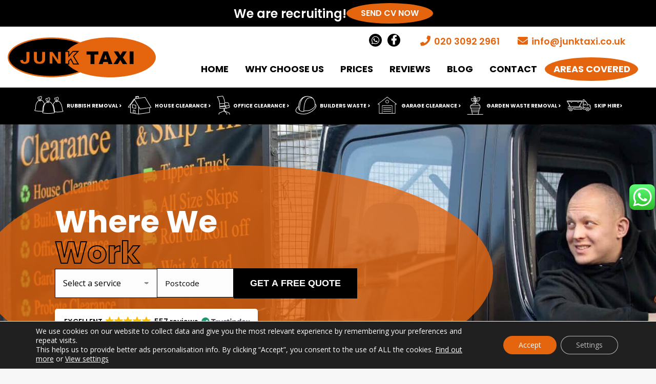

--- FILE ---
content_type: text/html; charset=UTF-8
request_url: https://www.junktaxi.co.uk/where-we-work
body_size: 30345
content:
<!DOCTYPE html>
<!--[if !(IE 6) | !(IE 7) | !(IE 8)  ]><!-->
<html lang="en-GB" class="no-js">
<!--<![endif]-->
<head>


	<meta charset="UTF-8" />
		<meta name="viewport" content="width=device-width, initial-scale=1, maximum-scale=1, user-scalable=0">
		<meta name="theme-color" content="#e4650e"/>	<link rel="profile" href="https://gmpg.org/xfn/11" />

	<meta name='robots' content='index, follow, max-image-preview:large, max-snippet:-1, max-video-preview:-1' />

	<!-- This site is optimized with the Yoast SEO plugin v26.3 - https://yoast.com/wordpress/plugins/seo/ -->
	<title>Where we work | Junk Taxi</title>
	<meta name="description" content="We work throughout South East London, providing cost-effective and hassle-free waste collection services. Benefit from our experience and local expertise." />
	<link rel="canonical" href="https://www.junktaxi.co.uk/where-we-work" />
	<meta property="og:locale" content="en_GB" />
	<meta property="og:type" content="article" />
	<meta property="og:title" content="Where we work | Junk Taxi" />
	<meta property="og:description" content="We work throughout South East London, providing cost-effective and hassle-free waste collection services. Benefit from our experience and local expertise." />
	<meta property="og:url" content="https://www.junktaxi.co.uk/where-we-work" />
	<meta property="og:site_name" content="Junk Taxi" />
	<meta property="article:modified_time" content="2025-07-07T04:12:24+00:00" />
	<meta property="og:image" content="https://www.junktaxi.co.uk/wp-content/uploads/2021/03/junk-taxi-1-2.jpg" />
	<meta property="og:image:width" content="1045" />
	<meta property="og:image:height" content="675" />
	<meta property="og:image:type" content="image/jpeg" />
	<meta name="twitter:card" content="summary_large_image" />
	<meta name="twitter:label1" content="Estimated reading time" />
	<meta name="twitter:data1" content="3 minutes" />
	<script type="application/ld+json" class="yoast-schema-graph">{"@context":"https://schema.org","@graph":[{"@type":"WebPage","@id":"https://www.junktaxi.co.uk/where-we-work","url":"https://www.junktaxi.co.uk/where-we-work","name":"Where we work | Junk Taxi","isPartOf":{"@id":"https://www.junktaxi.co.uk/#website"},"primaryImageOfPage":{"@id":"https://www.junktaxi.co.uk/where-we-work#primaryimage"},"image":{"@id":"https://www.junktaxi.co.uk/where-we-work#primaryimage"},"thumbnailUrl":"https://www.junktaxi.co.uk/wp-content/uploads/2021/03/junk-taxi-1-2.jpg","datePublished":"2021-01-20T10:40:04+00:00","dateModified":"2025-07-07T04:12:24+00:00","description":"We work throughout South East London, providing cost-effective and hassle-free waste collection services. Benefit from our experience and local expertise.","breadcrumb":{"@id":"https://www.junktaxi.co.uk/where-we-work#breadcrumb"},"inLanguage":"en-GB","potentialAction":[{"@type":"ReadAction","target":["https://www.junktaxi.co.uk/where-we-work"]}]},{"@type":"ImageObject","inLanguage":"en-GB","@id":"https://www.junktaxi.co.uk/where-we-work#primaryimage","url":"https://www.junktaxi.co.uk/wp-content/uploads/2021/03/junk-taxi-1-2.jpg","contentUrl":"https://www.junktaxi.co.uk/wp-content/uploads/2021/03/junk-taxi-1-2.jpg","width":1045,"height":675,"caption":"Junk Taxi"},{"@type":"BreadcrumbList","@id":"https://www.junktaxi.co.uk/where-we-work#breadcrumb","itemListElement":[{"@type":"ListItem","position":1,"name":"Home","item":"https://www.junktaxi.co.uk/"},{"@type":"ListItem","position":2,"name":"Where we work"}]},{"@type":"WebSite","@id":"https://www.junktaxi.co.uk/#website","url":"https://www.junktaxi.co.uk/","name":"Junk Taxi","description":"","publisher":{"@id":"https://www.junktaxi.co.uk/#organization"},"potentialAction":[{"@type":"SearchAction","target":{"@type":"EntryPoint","urlTemplate":"https://www.junktaxi.co.uk/?s={search_term_string}"},"query-input":{"@type":"PropertyValueSpecification","valueRequired":true,"valueName":"search_term_string"}}],"inLanguage":"en-GB"},{"@type":"Organization","@id":"https://www.junktaxi.co.uk/#organization","name":"Junk Taxi","url":"https://www.junktaxi.co.uk/","logo":{"@type":"ImageObject","inLanguage":"en-GB","@id":"https://www.junktaxi.co.uk/#/schema/logo/image/","url":"https://www.junktaxi.co.uk/wp-content/uploads/2021/01/Junk-Taxi-Logo.png","contentUrl":"https://www.junktaxi.co.uk/wp-content/uploads/2021/01/Junk-Taxi-Logo.png","width":289,"height":78,"caption":"Junk Taxi"},"image":{"@id":"https://www.junktaxi.co.uk/#/schema/logo/image/"}}]}</script>
	<!-- / Yoast SEO plugin. -->


<link rel='dns-prefetch' href='//cdn.jsdelivr.net' />
<link rel='dns-prefetch' href='//fonts.googleapis.com' />
<link rel="alternate" type="application/rss+xml" title="Junk Taxi &raquo; Feed" href="https://www.junktaxi.co.uk/feed" />
<link rel="alternate" type="application/rss+xml" title="Junk Taxi &raquo; Comments Feed" href="https://www.junktaxi.co.uk/comments/feed" />
<link rel="alternate" title="oEmbed (JSON)" type="application/json+oembed" href="https://www.junktaxi.co.uk/wp-json/oembed/1.0/embed?url=https%3A%2F%2Fwww.junktaxi.co.uk%2Fwhere-we-work" />
<link rel="alternate" title="oEmbed (XML)" type="text/xml+oembed" href="https://www.junktaxi.co.uk/wp-json/oembed/1.0/embed?url=https%3A%2F%2Fwww.junktaxi.co.uk%2Fwhere-we-work&#038;format=xml" />
<style id='wp-img-auto-sizes-contain-inline-css'>
img:is([sizes=auto i],[sizes^="auto," i]){contain-intrinsic-size:3000px 1500px}
/*# sourceURL=wp-img-auto-sizes-contain-inline-css */
</style>
<link rel='stylesheet' id='reusablec-block-css-css' href='https://www.junktaxi.co.uk/wp-content/plugins/reusable-content-blocks/includes/css/reusablec-block.css?ver=27eb94e06ea8f9da3ec80d9937f01f5d' media='all' />
<link rel='stylesheet' id='ht_ctc_main_css-css' href='https://www.junktaxi.co.uk/wp-content/plugins/click-to-chat-for-whatsapp/new/inc/assets/css/main.css?ver=4.27' media='all' />
<link rel='stylesheet' id='fluent-form-styles-css' href='https://www.junktaxi.co.uk/wp-content/plugins/fluentform/assets/css/fluent-forms-public.css?ver=6.1.4' media='all' />
<link rel='stylesheet' id='fluentform-public-default-css' href='https://www.junktaxi.co.uk/wp-content/plugins/fluentform/assets/css/fluentform-public-default.css?ver=6.1.4' media='all' />
<style id='wp-emoji-styles-inline-css'>

	img.wp-smiley, img.emoji {
		display: inline !important;
		border: none !important;
		box-shadow: none !important;
		height: 1em !important;
		width: 1em !important;
		margin: 0 0.07em !important;
		vertical-align: -0.1em !important;
		background: none !important;
		padding: 0 !important;
	}
/*# sourceURL=wp-emoji-styles-inline-css */
</style>
<style id='wp-block-library-inline-css'>
:root{--wp-block-synced-color:#7a00df;--wp-block-synced-color--rgb:122,0,223;--wp-bound-block-color:var(--wp-block-synced-color);--wp-editor-canvas-background:#ddd;--wp-admin-theme-color:#007cba;--wp-admin-theme-color--rgb:0,124,186;--wp-admin-theme-color-darker-10:#006ba1;--wp-admin-theme-color-darker-10--rgb:0,107,160.5;--wp-admin-theme-color-darker-20:#005a87;--wp-admin-theme-color-darker-20--rgb:0,90,135;--wp-admin-border-width-focus:2px}@media (min-resolution:192dpi){:root{--wp-admin-border-width-focus:1.5px}}.wp-element-button{cursor:pointer}:root .has-very-light-gray-background-color{background-color:#eee}:root .has-very-dark-gray-background-color{background-color:#313131}:root .has-very-light-gray-color{color:#eee}:root .has-very-dark-gray-color{color:#313131}:root .has-vivid-green-cyan-to-vivid-cyan-blue-gradient-background{background:linear-gradient(135deg,#00d084,#0693e3)}:root .has-purple-crush-gradient-background{background:linear-gradient(135deg,#34e2e4,#4721fb 50%,#ab1dfe)}:root .has-hazy-dawn-gradient-background{background:linear-gradient(135deg,#faaca8,#dad0ec)}:root .has-subdued-olive-gradient-background{background:linear-gradient(135deg,#fafae1,#67a671)}:root .has-atomic-cream-gradient-background{background:linear-gradient(135deg,#fdd79a,#004a59)}:root .has-nightshade-gradient-background{background:linear-gradient(135deg,#330968,#31cdcf)}:root .has-midnight-gradient-background{background:linear-gradient(135deg,#020381,#2874fc)}:root{--wp--preset--font-size--normal:16px;--wp--preset--font-size--huge:42px}.has-regular-font-size{font-size:1em}.has-larger-font-size{font-size:2.625em}.has-normal-font-size{font-size:var(--wp--preset--font-size--normal)}.has-huge-font-size{font-size:var(--wp--preset--font-size--huge)}.has-text-align-center{text-align:center}.has-text-align-left{text-align:left}.has-text-align-right{text-align:right}.has-fit-text{white-space:nowrap!important}#end-resizable-editor-section{display:none}.aligncenter{clear:both}.items-justified-left{justify-content:flex-start}.items-justified-center{justify-content:center}.items-justified-right{justify-content:flex-end}.items-justified-space-between{justify-content:space-between}.screen-reader-text{border:0;clip-path:inset(50%);height:1px;margin:-1px;overflow:hidden;padding:0;position:absolute;width:1px;word-wrap:normal!important}.screen-reader-text:focus{background-color:#ddd;clip-path:none;color:#444;display:block;font-size:1em;height:auto;left:5px;line-height:normal;padding:15px 23px 14px;text-decoration:none;top:5px;width:auto;z-index:100000}html :where(.has-border-color){border-style:solid}html :where([style*=border-top-color]){border-top-style:solid}html :where([style*=border-right-color]){border-right-style:solid}html :where([style*=border-bottom-color]){border-bottom-style:solid}html :where([style*=border-left-color]){border-left-style:solid}html :where([style*=border-width]){border-style:solid}html :where([style*=border-top-width]){border-top-style:solid}html :where([style*=border-right-width]){border-right-style:solid}html :where([style*=border-bottom-width]){border-bottom-style:solid}html :where([style*=border-left-width]){border-left-style:solid}html :where(img[class*=wp-image-]){height:auto;max-width:100%}:where(figure){margin:0 0 1em}html :where(.is-position-sticky){--wp-admin--admin-bar--position-offset:var(--wp-admin--admin-bar--height,0px)}@media screen and (max-width:600px){html :where(.is-position-sticky){--wp-admin--admin-bar--position-offset:0px}}

/*# sourceURL=wp-block-library-inline-css */
</style><style id='global-styles-inline-css'>
:root{--wp--preset--aspect-ratio--square: 1;--wp--preset--aspect-ratio--4-3: 4/3;--wp--preset--aspect-ratio--3-4: 3/4;--wp--preset--aspect-ratio--3-2: 3/2;--wp--preset--aspect-ratio--2-3: 2/3;--wp--preset--aspect-ratio--16-9: 16/9;--wp--preset--aspect-ratio--9-16: 9/16;--wp--preset--color--black: #000000;--wp--preset--color--cyan-bluish-gray: #abb8c3;--wp--preset--color--white: #FFF;--wp--preset--color--pale-pink: #f78da7;--wp--preset--color--vivid-red: #cf2e2e;--wp--preset--color--luminous-vivid-orange: #ff6900;--wp--preset--color--luminous-vivid-amber: #fcb900;--wp--preset--color--light-green-cyan: #7bdcb5;--wp--preset--color--vivid-green-cyan: #00d084;--wp--preset--color--pale-cyan-blue: #8ed1fc;--wp--preset--color--vivid-cyan-blue: #0693e3;--wp--preset--color--vivid-purple: #9b51e0;--wp--preset--color--accent: #e4650e;--wp--preset--color--dark-gray: #111;--wp--preset--color--light-gray: #767676;--wp--preset--gradient--vivid-cyan-blue-to-vivid-purple: linear-gradient(135deg,rgb(6,147,227) 0%,rgb(155,81,224) 100%);--wp--preset--gradient--light-green-cyan-to-vivid-green-cyan: linear-gradient(135deg,rgb(122,220,180) 0%,rgb(0,208,130) 100%);--wp--preset--gradient--luminous-vivid-amber-to-luminous-vivid-orange: linear-gradient(135deg,rgb(252,185,0) 0%,rgb(255,105,0) 100%);--wp--preset--gradient--luminous-vivid-orange-to-vivid-red: linear-gradient(135deg,rgb(255,105,0) 0%,rgb(207,46,46) 100%);--wp--preset--gradient--very-light-gray-to-cyan-bluish-gray: linear-gradient(135deg,rgb(238,238,238) 0%,rgb(169,184,195) 100%);--wp--preset--gradient--cool-to-warm-spectrum: linear-gradient(135deg,rgb(74,234,220) 0%,rgb(151,120,209) 20%,rgb(207,42,186) 40%,rgb(238,44,130) 60%,rgb(251,105,98) 80%,rgb(254,248,76) 100%);--wp--preset--gradient--blush-light-purple: linear-gradient(135deg,rgb(255,206,236) 0%,rgb(152,150,240) 100%);--wp--preset--gradient--blush-bordeaux: linear-gradient(135deg,rgb(254,205,165) 0%,rgb(254,45,45) 50%,rgb(107,0,62) 100%);--wp--preset--gradient--luminous-dusk: linear-gradient(135deg,rgb(255,203,112) 0%,rgb(199,81,192) 50%,rgb(65,88,208) 100%);--wp--preset--gradient--pale-ocean: linear-gradient(135deg,rgb(255,245,203) 0%,rgb(182,227,212) 50%,rgb(51,167,181) 100%);--wp--preset--gradient--electric-grass: linear-gradient(135deg,rgb(202,248,128) 0%,rgb(113,206,126) 100%);--wp--preset--gradient--midnight: linear-gradient(135deg,rgb(2,3,129) 0%,rgb(40,116,252) 100%);--wp--preset--font-size--small: 13px;--wp--preset--font-size--medium: 20px;--wp--preset--font-size--large: 36px;--wp--preset--font-size--x-large: 42px;--wp--preset--spacing--20: 0.44rem;--wp--preset--spacing--30: 0.67rem;--wp--preset--spacing--40: 1rem;--wp--preset--spacing--50: 1.5rem;--wp--preset--spacing--60: 2.25rem;--wp--preset--spacing--70: 3.38rem;--wp--preset--spacing--80: 5.06rem;--wp--preset--shadow--natural: 6px 6px 9px rgba(0, 0, 0, 0.2);--wp--preset--shadow--deep: 12px 12px 50px rgba(0, 0, 0, 0.4);--wp--preset--shadow--sharp: 6px 6px 0px rgba(0, 0, 0, 0.2);--wp--preset--shadow--outlined: 6px 6px 0px -3px rgb(255, 255, 255), 6px 6px rgb(0, 0, 0);--wp--preset--shadow--crisp: 6px 6px 0px rgb(0, 0, 0);}:where(.is-layout-flex){gap: 0.5em;}:where(.is-layout-grid){gap: 0.5em;}body .is-layout-flex{display: flex;}.is-layout-flex{flex-wrap: wrap;align-items: center;}.is-layout-flex > :is(*, div){margin: 0;}body .is-layout-grid{display: grid;}.is-layout-grid > :is(*, div){margin: 0;}:where(.wp-block-columns.is-layout-flex){gap: 2em;}:where(.wp-block-columns.is-layout-grid){gap: 2em;}:where(.wp-block-post-template.is-layout-flex){gap: 1.25em;}:where(.wp-block-post-template.is-layout-grid){gap: 1.25em;}.has-black-color{color: var(--wp--preset--color--black) !important;}.has-cyan-bluish-gray-color{color: var(--wp--preset--color--cyan-bluish-gray) !important;}.has-white-color{color: var(--wp--preset--color--white) !important;}.has-pale-pink-color{color: var(--wp--preset--color--pale-pink) !important;}.has-vivid-red-color{color: var(--wp--preset--color--vivid-red) !important;}.has-luminous-vivid-orange-color{color: var(--wp--preset--color--luminous-vivid-orange) !important;}.has-luminous-vivid-amber-color{color: var(--wp--preset--color--luminous-vivid-amber) !important;}.has-light-green-cyan-color{color: var(--wp--preset--color--light-green-cyan) !important;}.has-vivid-green-cyan-color{color: var(--wp--preset--color--vivid-green-cyan) !important;}.has-pale-cyan-blue-color{color: var(--wp--preset--color--pale-cyan-blue) !important;}.has-vivid-cyan-blue-color{color: var(--wp--preset--color--vivid-cyan-blue) !important;}.has-vivid-purple-color{color: var(--wp--preset--color--vivid-purple) !important;}.has-black-background-color{background-color: var(--wp--preset--color--black) !important;}.has-cyan-bluish-gray-background-color{background-color: var(--wp--preset--color--cyan-bluish-gray) !important;}.has-white-background-color{background-color: var(--wp--preset--color--white) !important;}.has-pale-pink-background-color{background-color: var(--wp--preset--color--pale-pink) !important;}.has-vivid-red-background-color{background-color: var(--wp--preset--color--vivid-red) !important;}.has-luminous-vivid-orange-background-color{background-color: var(--wp--preset--color--luminous-vivid-orange) !important;}.has-luminous-vivid-amber-background-color{background-color: var(--wp--preset--color--luminous-vivid-amber) !important;}.has-light-green-cyan-background-color{background-color: var(--wp--preset--color--light-green-cyan) !important;}.has-vivid-green-cyan-background-color{background-color: var(--wp--preset--color--vivid-green-cyan) !important;}.has-pale-cyan-blue-background-color{background-color: var(--wp--preset--color--pale-cyan-blue) !important;}.has-vivid-cyan-blue-background-color{background-color: var(--wp--preset--color--vivid-cyan-blue) !important;}.has-vivid-purple-background-color{background-color: var(--wp--preset--color--vivid-purple) !important;}.has-black-border-color{border-color: var(--wp--preset--color--black) !important;}.has-cyan-bluish-gray-border-color{border-color: var(--wp--preset--color--cyan-bluish-gray) !important;}.has-white-border-color{border-color: var(--wp--preset--color--white) !important;}.has-pale-pink-border-color{border-color: var(--wp--preset--color--pale-pink) !important;}.has-vivid-red-border-color{border-color: var(--wp--preset--color--vivid-red) !important;}.has-luminous-vivid-orange-border-color{border-color: var(--wp--preset--color--luminous-vivid-orange) !important;}.has-luminous-vivid-amber-border-color{border-color: var(--wp--preset--color--luminous-vivid-amber) !important;}.has-light-green-cyan-border-color{border-color: var(--wp--preset--color--light-green-cyan) !important;}.has-vivid-green-cyan-border-color{border-color: var(--wp--preset--color--vivid-green-cyan) !important;}.has-pale-cyan-blue-border-color{border-color: var(--wp--preset--color--pale-cyan-blue) !important;}.has-vivid-cyan-blue-border-color{border-color: var(--wp--preset--color--vivid-cyan-blue) !important;}.has-vivid-purple-border-color{border-color: var(--wp--preset--color--vivid-purple) !important;}.has-vivid-cyan-blue-to-vivid-purple-gradient-background{background: var(--wp--preset--gradient--vivid-cyan-blue-to-vivid-purple) !important;}.has-light-green-cyan-to-vivid-green-cyan-gradient-background{background: var(--wp--preset--gradient--light-green-cyan-to-vivid-green-cyan) !important;}.has-luminous-vivid-amber-to-luminous-vivid-orange-gradient-background{background: var(--wp--preset--gradient--luminous-vivid-amber-to-luminous-vivid-orange) !important;}.has-luminous-vivid-orange-to-vivid-red-gradient-background{background: var(--wp--preset--gradient--luminous-vivid-orange-to-vivid-red) !important;}.has-very-light-gray-to-cyan-bluish-gray-gradient-background{background: var(--wp--preset--gradient--very-light-gray-to-cyan-bluish-gray) !important;}.has-cool-to-warm-spectrum-gradient-background{background: var(--wp--preset--gradient--cool-to-warm-spectrum) !important;}.has-blush-light-purple-gradient-background{background: var(--wp--preset--gradient--blush-light-purple) !important;}.has-blush-bordeaux-gradient-background{background: var(--wp--preset--gradient--blush-bordeaux) !important;}.has-luminous-dusk-gradient-background{background: var(--wp--preset--gradient--luminous-dusk) !important;}.has-pale-ocean-gradient-background{background: var(--wp--preset--gradient--pale-ocean) !important;}.has-electric-grass-gradient-background{background: var(--wp--preset--gradient--electric-grass) !important;}.has-midnight-gradient-background{background: var(--wp--preset--gradient--midnight) !important;}.has-small-font-size{font-size: var(--wp--preset--font-size--small) !important;}.has-medium-font-size{font-size: var(--wp--preset--font-size--medium) !important;}.has-large-font-size{font-size: var(--wp--preset--font-size--large) !important;}.has-x-large-font-size{font-size: var(--wp--preset--font-size--x-large) !important;}
/*# sourceURL=global-styles-inline-css */
</style>

<style id='classic-theme-styles-inline-css'>
/*! This file is auto-generated */
.wp-block-button__link{color:#fff;background-color:#32373c;border-radius:9999px;box-shadow:none;text-decoration:none;padding:calc(.667em + 2px) calc(1.333em + 2px);font-size:1.125em}.wp-block-file__button{background:#32373c;color:#fff;text-decoration:none}
/*# sourceURL=/wp-includes/css/classic-themes.min.css */
</style>
<link rel='stylesheet' id='the7-font-css' href='https://www.junktaxi.co.uk/wp-content/themes/dt-the7/fonts/icomoon-the7-font/icomoon-the7-font.min.css?ver=11.14.2' media='all' />
<link rel='stylesheet' id='the7-awesome-fonts-css' href='https://www.junktaxi.co.uk/wp-content/themes/dt-the7/fonts/FontAwesome/css/all.min.css?ver=11.14.2' media='all' />
<link rel='stylesheet' id='the7-awesome-fonts-back-css' href='https://www.junktaxi.co.uk/wp-content/themes/dt-the7/fonts/FontAwesome/back-compat.min.css?ver=11.14.2' media='all' />
<link rel='stylesheet' id='js_composer_front-css' href='https://www.junktaxi.co.uk/wp-content/plugins/js_composer/assets/css/js_composer.min.css?ver=8.0.1' media='all' />
<link rel='stylesheet' id='dt-web-fonts-css' href='https://fonts.googleapis.com/css?family=Poppins:400,600,700%7CRoboto:400,500,600,700%7COpen+Sans:400,600,700' media='all' />
<link rel='stylesheet' id='dt-main-css' href='https://www.junktaxi.co.uk/wp-content/themes/dt-the7/css/main.min.css?ver=11.14.2' media='all' />
<link rel='stylesheet' id='the7-custom-scrollbar-css' href='https://www.junktaxi.co.uk/wp-content/themes/dt-the7/lib/custom-scrollbar/custom-scrollbar.min.css?ver=11.14.2' media='all' />
<link rel='stylesheet' id='the7-wpbakery-css' href='https://www.junktaxi.co.uk/wp-content/themes/dt-the7/css/wpbakery.min.css?ver=11.14.2' media='all' />
<link rel='stylesheet' id='the7-css-vars-css' href='https://www.junktaxi.co.uk/wp-content/uploads/the7-css/css-vars.css?ver=e52689a7ff4a' media='all' />
<link rel='stylesheet' id='dt-custom-css' href='https://www.junktaxi.co.uk/wp-content/uploads/the7-css/custom.css?ver=e52689a7ff4a' media='all' />
<link rel='stylesheet' id='dt-media-css' href='https://www.junktaxi.co.uk/wp-content/uploads/the7-css/media.css?ver=e52689a7ff4a' media='all' />
<link rel='stylesheet' id='the7-mega-menu-css' href='https://www.junktaxi.co.uk/wp-content/uploads/the7-css/mega-menu.css?ver=e52689a7ff4a' media='all' />
<link rel='stylesheet' id='the7-elements-css' href='https://www.junktaxi.co.uk/wp-content/uploads/the7-css/post-type-dynamic.css?ver=e52689a7ff4a' media='all' />
<link rel='stylesheet' id='style-css' href='https://www.junktaxi.co.uk/wp-content/themes/dt-the7-child/style.css?ver=11.14.2' media='all' />
<link rel='stylesheet' id='moove_gdpr_frontend-css' href='https://www.junktaxi.co.uk/wp-content/plugins/gdpr-cookie-compliance/dist/styles/gdpr-main-nf.css?ver=5.0.9' media='all' />
<style id='moove_gdpr_frontend-inline-css'>
				#moove_gdpr_cookie_modal .moove-gdpr-modal-content .moove-gdpr-tab-main h3.tab-title, 
				#moove_gdpr_cookie_modal .moove-gdpr-modal-content .moove-gdpr-tab-main span.tab-title,
				#moove_gdpr_cookie_modal .moove-gdpr-modal-content .moove-gdpr-modal-left-content #moove-gdpr-menu li a, 
				#moove_gdpr_cookie_modal .moove-gdpr-modal-content .moove-gdpr-modal-left-content #moove-gdpr-menu li button,
				#moove_gdpr_cookie_modal .moove-gdpr-modal-content .moove-gdpr-modal-left-content .moove-gdpr-branding-cnt a,
				#moove_gdpr_cookie_modal .moove-gdpr-modal-content .moove-gdpr-modal-footer-content .moove-gdpr-button-holder a.mgbutton, 
				#moove_gdpr_cookie_modal .moove-gdpr-modal-content .moove-gdpr-modal-footer-content .moove-gdpr-button-holder button.mgbutton,
				#moove_gdpr_cookie_modal .cookie-switch .cookie-slider:after, 
				#moove_gdpr_cookie_modal .cookie-switch .slider:after, 
				#moove_gdpr_cookie_modal .switch .cookie-slider:after, 
				#moove_gdpr_cookie_modal .switch .slider:after,
				#moove_gdpr_cookie_info_bar .moove-gdpr-info-bar-container .moove-gdpr-info-bar-content p, 
				#moove_gdpr_cookie_info_bar .moove-gdpr-info-bar-container .moove-gdpr-info-bar-content p a,
				#moove_gdpr_cookie_info_bar .moove-gdpr-info-bar-container .moove-gdpr-info-bar-content a.mgbutton, 
				#moove_gdpr_cookie_info_bar .moove-gdpr-info-bar-container .moove-gdpr-info-bar-content button.mgbutton,
				#moove_gdpr_cookie_modal .moove-gdpr-modal-content .moove-gdpr-tab-main .moove-gdpr-tab-main-content h1, 
				#moove_gdpr_cookie_modal .moove-gdpr-modal-content .moove-gdpr-tab-main .moove-gdpr-tab-main-content h2, 
				#moove_gdpr_cookie_modal .moove-gdpr-modal-content .moove-gdpr-tab-main .moove-gdpr-tab-main-content h3, 
				#moove_gdpr_cookie_modal .moove-gdpr-modal-content .moove-gdpr-tab-main .moove-gdpr-tab-main-content h4, 
				#moove_gdpr_cookie_modal .moove-gdpr-modal-content .moove-gdpr-tab-main .moove-gdpr-tab-main-content h5, 
				#moove_gdpr_cookie_modal .moove-gdpr-modal-content .moove-gdpr-tab-main .moove-gdpr-tab-main-content h6,
				#moove_gdpr_cookie_modal .moove-gdpr-modal-content.moove_gdpr_modal_theme_v2 .moove-gdpr-modal-title .tab-title,
				#moove_gdpr_cookie_modal .moove-gdpr-modal-content.moove_gdpr_modal_theme_v2 .moove-gdpr-tab-main h3.tab-title, 
				#moove_gdpr_cookie_modal .moove-gdpr-modal-content.moove_gdpr_modal_theme_v2 .moove-gdpr-tab-main span.tab-title,
				#moove_gdpr_cookie_modal .moove-gdpr-modal-content.moove_gdpr_modal_theme_v2 .moove-gdpr-branding-cnt a {
					font-weight: inherit				}
			#moove_gdpr_cookie_modal,#moove_gdpr_cookie_info_bar,.gdpr_cookie_settings_shortcode_content{font-family:inherit}#moove_gdpr_save_popup_settings_button{background-color:#373737;color:#fff}#moove_gdpr_save_popup_settings_button:hover{background-color:#000}#moove_gdpr_cookie_info_bar .moove-gdpr-info-bar-container .moove-gdpr-info-bar-content a.mgbutton,#moove_gdpr_cookie_info_bar .moove-gdpr-info-bar-container .moove-gdpr-info-bar-content button.mgbutton{background-color:#e4650e}#moove_gdpr_cookie_modal .moove-gdpr-modal-content .moove-gdpr-modal-footer-content .moove-gdpr-button-holder a.mgbutton,#moove_gdpr_cookie_modal .moove-gdpr-modal-content .moove-gdpr-modal-footer-content .moove-gdpr-button-holder button.mgbutton,.gdpr_cookie_settings_shortcode_content .gdpr-shr-button.button-green{background-color:#e4650e;border-color:#e4650e}#moove_gdpr_cookie_modal .moove-gdpr-modal-content .moove-gdpr-modal-footer-content .moove-gdpr-button-holder a.mgbutton:hover,#moove_gdpr_cookie_modal .moove-gdpr-modal-content .moove-gdpr-modal-footer-content .moove-gdpr-button-holder button.mgbutton:hover,.gdpr_cookie_settings_shortcode_content .gdpr-shr-button.button-green:hover{background-color:#fff;color:#e4650e}#moove_gdpr_cookie_modal .moove-gdpr-modal-content .moove-gdpr-modal-close i,#moove_gdpr_cookie_modal .moove-gdpr-modal-content .moove-gdpr-modal-close span.gdpr-icon{background-color:#e4650e;border:1px solid #e4650e}#moove_gdpr_cookie_info_bar span.moove-gdpr-infobar-allow-all.focus-g,#moove_gdpr_cookie_info_bar span.moove-gdpr-infobar-allow-all:focus,#moove_gdpr_cookie_info_bar button.moove-gdpr-infobar-allow-all.focus-g,#moove_gdpr_cookie_info_bar button.moove-gdpr-infobar-allow-all:focus,#moove_gdpr_cookie_info_bar span.moove-gdpr-infobar-reject-btn.focus-g,#moove_gdpr_cookie_info_bar span.moove-gdpr-infobar-reject-btn:focus,#moove_gdpr_cookie_info_bar button.moove-gdpr-infobar-reject-btn.focus-g,#moove_gdpr_cookie_info_bar button.moove-gdpr-infobar-reject-btn:focus,#moove_gdpr_cookie_info_bar span.change-settings-button.focus-g,#moove_gdpr_cookie_info_bar span.change-settings-button:focus,#moove_gdpr_cookie_info_bar button.change-settings-button.focus-g,#moove_gdpr_cookie_info_bar button.change-settings-button:focus{-webkit-box-shadow:0 0 1px 3px #e4650e;-moz-box-shadow:0 0 1px 3px #e4650e;box-shadow:0 0 1px 3px #e4650e}#moove_gdpr_cookie_modal .moove-gdpr-modal-content .moove-gdpr-modal-close i:hover,#moove_gdpr_cookie_modal .moove-gdpr-modal-content .moove-gdpr-modal-close span.gdpr-icon:hover,#moove_gdpr_cookie_info_bar span[data-href]>u.change-settings-button{color:#e4650e}#moove_gdpr_cookie_modal .moove-gdpr-modal-content .moove-gdpr-modal-left-content #moove-gdpr-menu li.menu-item-selected a span.gdpr-icon,#moove_gdpr_cookie_modal .moove-gdpr-modal-content .moove-gdpr-modal-left-content #moove-gdpr-menu li.menu-item-selected button span.gdpr-icon{color:inherit}#moove_gdpr_cookie_modal .moove-gdpr-modal-content .moove-gdpr-modal-left-content #moove-gdpr-menu li a span.gdpr-icon,#moove_gdpr_cookie_modal .moove-gdpr-modal-content .moove-gdpr-modal-left-content #moove-gdpr-menu li button span.gdpr-icon{color:inherit}#moove_gdpr_cookie_modal .gdpr-acc-link{line-height:0;font-size:0;color:transparent;position:absolute}#moove_gdpr_cookie_modal .moove-gdpr-modal-content .moove-gdpr-modal-close:hover i,#moove_gdpr_cookie_modal .moove-gdpr-modal-content .moove-gdpr-modal-left-content #moove-gdpr-menu li a,#moove_gdpr_cookie_modal .moove-gdpr-modal-content .moove-gdpr-modal-left-content #moove-gdpr-menu li button,#moove_gdpr_cookie_modal .moove-gdpr-modal-content .moove-gdpr-modal-left-content #moove-gdpr-menu li button i,#moove_gdpr_cookie_modal .moove-gdpr-modal-content .moove-gdpr-modal-left-content #moove-gdpr-menu li a i,#moove_gdpr_cookie_modal .moove-gdpr-modal-content .moove-gdpr-tab-main .moove-gdpr-tab-main-content a:hover,#moove_gdpr_cookie_info_bar.moove-gdpr-dark-scheme .moove-gdpr-info-bar-container .moove-gdpr-info-bar-content a.mgbutton:hover,#moove_gdpr_cookie_info_bar.moove-gdpr-dark-scheme .moove-gdpr-info-bar-container .moove-gdpr-info-bar-content button.mgbutton:hover,#moove_gdpr_cookie_info_bar.moove-gdpr-dark-scheme .moove-gdpr-info-bar-container .moove-gdpr-info-bar-content a:hover,#moove_gdpr_cookie_info_bar.moove-gdpr-dark-scheme .moove-gdpr-info-bar-container .moove-gdpr-info-bar-content button:hover,#moove_gdpr_cookie_info_bar.moove-gdpr-dark-scheme .moove-gdpr-info-bar-container .moove-gdpr-info-bar-content span.change-settings-button:hover,#moove_gdpr_cookie_info_bar.moove-gdpr-dark-scheme .moove-gdpr-info-bar-container .moove-gdpr-info-bar-content button.change-settings-button:hover,#moove_gdpr_cookie_info_bar.moove-gdpr-dark-scheme .moove-gdpr-info-bar-container .moove-gdpr-info-bar-content u.change-settings-button:hover,#moove_gdpr_cookie_info_bar span[data-href]>u.change-settings-button,#moove_gdpr_cookie_info_bar.moove-gdpr-dark-scheme .moove-gdpr-info-bar-container .moove-gdpr-info-bar-content a.mgbutton.focus-g,#moove_gdpr_cookie_info_bar.moove-gdpr-dark-scheme .moove-gdpr-info-bar-container .moove-gdpr-info-bar-content button.mgbutton.focus-g,#moove_gdpr_cookie_info_bar.moove-gdpr-dark-scheme .moove-gdpr-info-bar-container .moove-gdpr-info-bar-content a.focus-g,#moove_gdpr_cookie_info_bar.moove-gdpr-dark-scheme .moove-gdpr-info-bar-container .moove-gdpr-info-bar-content button.focus-g,#moove_gdpr_cookie_info_bar.moove-gdpr-dark-scheme .moove-gdpr-info-bar-container .moove-gdpr-info-bar-content a.mgbutton:focus,#moove_gdpr_cookie_info_bar.moove-gdpr-dark-scheme .moove-gdpr-info-bar-container .moove-gdpr-info-bar-content button.mgbutton:focus,#moove_gdpr_cookie_info_bar.moove-gdpr-dark-scheme .moove-gdpr-info-bar-container .moove-gdpr-info-bar-content a:focus,#moove_gdpr_cookie_info_bar.moove-gdpr-dark-scheme .moove-gdpr-info-bar-container .moove-gdpr-info-bar-content button:focus,#moove_gdpr_cookie_info_bar.moove-gdpr-dark-scheme .moove-gdpr-info-bar-container .moove-gdpr-info-bar-content span.change-settings-button.focus-g,span.change-settings-button:focus,button.change-settings-button.focus-g,button.change-settings-button:focus,#moove_gdpr_cookie_info_bar.moove-gdpr-dark-scheme .moove-gdpr-info-bar-container .moove-gdpr-info-bar-content u.change-settings-button.focus-g,#moove_gdpr_cookie_info_bar.moove-gdpr-dark-scheme .moove-gdpr-info-bar-container .moove-gdpr-info-bar-content u.change-settings-button:focus{color:#e4650e}#moove_gdpr_cookie_modal .moove-gdpr-branding.focus-g span,#moove_gdpr_cookie_modal .moove-gdpr-modal-content .moove-gdpr-tab-main a.focus-g,#moove_gdpr_cookie_modal .moove-gdpr-modal-content .moove-gdpr-tab-main .gdpr-cd-details-toggle.focus-g{color:#e4650e}#moove_gdpr_cookie_modal.gdpr_lightbox-hide{display:none}
/*# sourceURL=moove_gdpr_frontend-inline-css */
</style>
<script src="https://www.junktaxi.co.uk/wp-includes/js/jquery/jquery.min.js?ver=3.7.1" id="jquery-core-js"></script>
<script src="https://www.junktaxi.co.uk/wp-includes/js/jquery/jquery-migrate.min.js?ver=3.4.1" id="jquery-migrate-js"></script>
<script src="https://www.junktaxi.co.uk/wp-content/themes/dt-the7-child/js/custom.js?ver=27eb94e06ea8f9da3ec80d9937f01f5d" id="custom_js-js"></script>
<script src="https://www.junktaxi.co.uk/wp-content/themes/dt-the7-child/js/booking-form.js?ver=27eb94e06ea8f9da3ec80d9937f01f5d" id="booking_form_js-js"></script>
<script src="https://cdn.jsdelivr.net/npm/@ideal-postcodes/postcode-lookup-bundled@2?ver=27eb94e06ea8f9da3ec80d9937f01f5d" id="postcode_lookup-js"></script>
<script src="https://www.junktaxi.co.uk/wp-content/themes/dt-the7-child/js/jquery.matchHeight.js?ver=27eb94e06ea8f9da3ec80d9937f01f5d" id="mh-js"></script>
<script src="https://www.junktaxi.co.uk/wp-content/themes/dt-the7-child/postcode.js?ver=27eb94e06ea8f9da3ec80d9937f01f5d" id="postcodejs-js"></script>
<script id="dt-above-fold-js-extra">
var dtLocal = {"themeUrl":"https://www.junktaxi.co.uk/wp-content/themes/dt-the7","passText":"To view this protected post, enter the password below:","moreButtonText":{"loading":"Loading...","loadMore":"Load more"},"postID":"21","ajaxurl":"https://www.junktaxi.co.uk/wp-admin/admin-ajax.php","REST":{"baseUrl":"https://www.junktaxi.co.uk/wp-json/the7/v1","endpoints":{"sendMail":"/send-mail"}},"contactMessages":{"required":"One or more fields have an error. Please check and try again.","terms":"Please accept the privacy policy.","fillTheCaptchaError":"Please, fill the captcha."},"captchaSiteKey":"","ajaxNonce":"d23e91559b","pageData":{"type":"page","template":"page","layout":null},"themeSettings":{"smoothScroll":"off","lazyLoading":false,"desktopHeader":{"height":200},"ToggleCaptionEnabled":"disabled","ToggleCaption":"Navigation","floatingHeader":{"showAfter":94,"showMenu":true,"height":60,"logo":{"showLogo":true,"html":"\u003Cimg class=\" preload-me\" src=\"https://www.junktaxi.co.uk/wp-content/uploads/2021/01/Junk-Taxi-Logo.png\" srcset=\"https://www.junktaxi.co.uk/wp-content/uploads/2021/01/Junk-Taxi-Logo.png 289w, https://www.junktaxi.co.uk/wp-content/uploads/2021/01/Junk-Taxi-Retina-Logo.png 578w\" width=\"289\" height=\"78\"   sizes=\"289px\" alt=\"Junk Taxi\" /\u003E","url":"https://www.junktaxi.co.uk/"}},"topLine":{"floatingTopLine":{"logo":{"showLogo":false,"html":""}}},"mobileHeader":{"firstSwitchPoint":1023,"secondSwitchPoint":778,"firstSwitchPointHeight":60,"secondSwitchPointHeight":60,"mobileToggleCaptionEnabled":"disabled","mobileToggleCaption":"Menu"},"stickyMobileHeaderFirstSwitch":{"logo":{"html":"\u003Cimg class=\" preload-me\" src=\"https://www.junktaxi.co.uk/wp-content/uploads/2021/01/Junk-Taxi-Logo.png\" srcset=\"https://www.junktaxi.co.uk/wp-content/uploads/2021/01/Junk-Taxi-Logo.png 289w, https://www.junktaxi.co.uk/wp-content/uploads/2021/01/Junk-Taxi-Retina-Logo.png 578w\" width=\"289\" height=\"78\"   sizes=\"289px\" alt=\"Junk Taxi\" /\u003E"}},"stickyMobileHeaderSecondSwitch":{"logo":{"html":"\u003Cimg class=\" preload-me\" src=\"https://www.junktaxi.co.uk/wp-content/uploads/2021/01/Junk-Taxi-Logo.png\" srcset=\"https://www.junktaxi.co.uk/wp-content/uploads/2021/01/Junk-Taxi-Logo.png 289w, https://www.junktaxi.co.uk/wp-content/uploads/2021/01/Junk-Taxi-Retina-Logo.png 578w\" width=\"289\" height=\"78\"   sizes=\"289px\" alt=\"Junk Taxi\" /\u003E"}},"sidebar":{"switchPoint":1023},"boxedWidth":"1280px"},"VCMobileScreenWidth":"768"};
var dtShare = {"shareButtonText":{"facebook":"Share on Facebook","twitter":"Share on X","pinterest":"Pin it","linkedin":"Share on Linkedin","whatsapp":"Share on Whatsapp"},"overlayOpacity":"85"};
//# sourceURL=dt-above-fold-js-extra
</script>
<script src="https://www.junktaxi.co.uk/wp-content/themes/dt-the7/js/above-the-fold.min.js?ver=11.14.2" id="dt-above-fold-js"></script>
<script></script><link rel="https://api.w.org/" href="https://www.junktaxi.co.uk/wp-json/" /><link rel="alternate" title="JSON" type="application/json" href="https://www.junktaxi.co.uk/wp-json/wp/v2/pages/21" /><link rel="EditURI" type="application/rsd+xml" title="RSD" href="https://www.junktaxi.co.uk/xmlrpc.php?rsd" />

<link rel='shortlink' href='https://www.junktaxi.co.uk/?p=21' />
<meta name="ti-site-data" content="[base64]" />								<script>
					// Define dataLayer and the gtag function.
					window.dataLayer = window.dataLayer || [];
					function gtag(){dataLayer.push(arguments);}

					// Set default consent to 'denied' as a placeholder
					// Determine actual values based on your own requirements
					gtag('consent', 'default', {
						'ad_storage': 'denied',
						'ad_user_data': 'denied',
						'ad_personalization': 'denied',
						'analytics_storage': 'denied',
						'personalization_storage': 'denied',
						'security_storage': 'denied',
						'functionality_storage': 'denied',
						'wait_for_update': '2000'
					});
				</script>

				<!-- Google Tag Manager -->
				<script>(function(w,d,s,l,i){w[l]=w[l]||[];w[l].push({'gtm.start':
				new Date().getTime(),event:'gtm.js'});var f=d.getElementsByTagName(s)[0],
				j=d.createElement(s),dl=l!='dataLayer'?'&l='+l:'';j.async=true;j.src=
				'https://www.googletagmanager.com/gtm.js?id='+i+dl;f.parentNode.insertBefore(j,f);
				})(window,document,'script','dataLayer','GTM-W3N2WHQ');</script>
				<!-- End Google Tag Manager -->
							<meta name="generator" content="Powered by WPBakery Page Builder - drag and drop page builder for WordPress."/>
<link rel="icon" href="https://www.junktaxi.co.uk/wp-content/uploads/2021/01/Junk-Taxi-icon-16.png" type="image/png" sizes="16x16"/><link rel="icon" href="https://www.junktaxi.co.uk/wp-content/uploads/2021/01/Junk-Taxi-icon-32.png" type="image/png" sizes="32x32"/><link rel="apple-touch-icon" href="https://www.junktaxi.co.uk/wp-content/uploads/2021/01/Junk-Taxi-icon-60.png"><link rel="apple-touch-icon" sizes="76x76" href="https://www.junktaxi.co.uk/wp-content/uploads/2021/01/Junk-Taxi-icon-76.png"><link rel="apple-touch-icon" sizes="120x120" href="https://www.junktaxi.co.uk/wp-content/uploads/2021/01/Junk-Taxi-icon-120.png"><link rel="apple-touch-icon" sizes="152x152" href="https://www.junktaxi.co.uk/wp-content/uploads/2021/01/Junk-Taxi-icon-152.png">                    <style id="fluentform_custom_css_1" type="text/css">
                        .fluent_form_1 .btn-quote-home {
    margin-top: 0 !important;
}                    </style>

                    		<style id="wp-custom-css">
			.hide-field{
    min-height: 0 !important;
    max-height: 0 !important;
    height: 0 !important;
    padding: 0 !important;
    opacity: 0 !important;
    pointer-events: none;
}

/* Footer */
.widget.widget_nav_menu{
	margin-left: 0;
}
/* End Footer */


.topsocial i.fa-whatsapp{
	font-size: 14px;
}
.topsocial{
	margin: 0 4px;
}
@media (max-width: 1023px) {
    .topsocial i.fa-whatsapp {
        top: -5px;
        position: relative;
    }
}

/*House clearance in Downham bottom cta icon fix*/
@media (max-width: 767px) {
.cta2.lg_title h3 em:after {
    position: absolute;
    right: -240px;
    top: 0;
}
}

/*Home Blog Carousel Custom CSS*/

/*view more button*/
.vc_btn3-container.blogs_button.vc_btn3-inline {
    display: flex;
    justify-content: center;
}

.blogs_button a.vc_general.vc_btn3{
    color: #FFFFFF !important;
    font-family: 'Poppins', sans-serif !important;
    font-size: 18px !important;
    line-height: 22px !important;
    font-weight: 700 !important;
    background: #E4650E !important;
    letter-spacing: 0.9px;
    padding: 14px 32px !important;
    border-radius: 35px;
}

.blogs_button a.vc_general.vc_btn3:hover {
    color:#000 !important;
}

.blog_carousel .post-details i {
    font-size: 8px;
    display: none;
}

.blog_carousel .post-details.details-type-link:after{
    display: none;
}

.blog_carousel .owl-stage-outer.owl-height {
    padding-bottom: 60px;
}

.blog_carousel .post-thumbnail-wrap {
    display: none !important;
}

/* article style */
.blog_carousel .post-entry-content {
    margin: 0 20px;
    box-shadow: 0px 4px 17px 0px #00000029;
    padding: 0 !important;
}

    
/* Blog Post Title style*/
.blog_carousel h3.entry-title  {
    
    text-align: left;
    line-height: 33.6px !important;
    background: #E4650E url(/wp-content/uploads/2023/10/junktaxi-blog-title.svg) no-repeat 92% 45% !important;
    padding: 30px 70px 30px 30px !important;

    position: relative;
    z-index: 1;
    overflow: hidden;
}


/*Blog Post title Link style*/
body .blog_carousel .entry-title a {
    font-family: 'Poppins', sans-serif !important;
    font-size: 24px;
    font-weight: 700;
    text-shadow: 2px 2px 10px #E4650E;
    display: block;
    text-transform: none;
    letter-spacing: normal;
    color: #FFFFFF !important;
}

/*Blog Post title Link hover style*/
body .blog_carousel .entry-title a:hover {
    text-shadow: 2px 2px 10px #000;
}

/*Blog post Date Style */
body .blog_carousel time.entry-date {
    font-size: 24px;
    font-weight: 700 !important;
    line-height: 32px;
    font-style: revert;
    color: #000000;
    padding-top: 24px;
    padding-bottom: 10px;
    width: 100%;
    font-family: 'Poppins', sans-serif !important;
}


/* Blog post content style */
body .blog_carousel .entry-excerpt p {
 /* min-height: 131px; */
  height: auto !important;
  display: -webkit-box;
  -webkit-box-orient: vertical;
  -webkit-line-clamp: 5;
  overflow: hidden;
  text-overflow: ellipsis;
  font-size: 16px;
  font-weight: 400;
  line-height: 25.2px;
  text-align: center;
  position: static;
  padding: 0px 50px !important;
  font-family: 'Open Sans', sans-serif !important;
  color: #2B2B2B;
    }

    
/* Blog Post Button Style*/
#page .blog_carousel a.post-details {
    color: #FFFFFF !important;
    font-family: 'Poppins', sans-serif !important;
    font-size: 18px !important;
    line-height: 22px !important;
    font-weight: 700 !important;
    background: #E4650E !important;
    letter-spacing: 0.9px;
    padding: 14px 32px !important;
    border-radius: 35px;
    margin-bottom: 30px;
    }
    
    /* Blog Post Button Hover*/
#page .blog_carousel a.post-details:hover {
       color: #000 !important;
    }
    
    
/*  RESPONSIVE  */
    
@media (max-width: 1300px) {
body .blog_carousel .entry-excerpt p  {
    padding: 0px 35px !important;
}    


.blog_carousel h3.entry-title { 
    padding: 30px!important;
}
}
    
@media (max-width: 1200px) {
body .blog_carousel time.entry-date {
    padding-top: 20px;
}

.blog_carousel h3.entry-title { 
    padding: 20px 30px 20px 20px!important ;
}

body .blog_carousel .entry-title a {
    font-size: 22px;
}
}

@media (max-width: 768px) {
.blog_carousel h3.entry-title { 
    padding: 20px !important;
}
body .blog_carousel .entry-title a {
    font-size: 20px;
    line-height: 26px;
}

body .blog_carousel time.entry-date {
    font-size: 20px; 
    padding-top: 10px;
}



}

@media (max-width: 767px) {

.blog_carousel h3.entry-title {
    background-size: 27% !important;
}
}

/*Blog Carousel Custom CSS - END*/


/* Blog Page Custom CSS*/

.blog_grid a.vc_general.vc_btn3 {
    color: #FFFFFF !important;
    font-family: 'Poppins', sans-serif !important;
    font-size: 18px !important;
    line-height: 22px !important;
    font-weight: 700 !important;
    background: #E4650E !important;
    letter-spacing: 0.9px;
    padding: 14px 32px !important;
    border-radius: 35px;
}

.blog_grid a.vc_general.vc_btn3:hover {
    color: #000 !important;
}

.page-id-29 .blog_grid .vc_gitem_row .vc_gitem-col {
    height: auto !important;
}

.blog_grid .vc-gitem-zone-height-mode-auto:before {
    display: none;
}

.blog_grid .vc_grid-item.vc_clearfix.vc_col-sm-4 {
    padding: 15px !important;
}

body .blog_grid .vc_gitem-zone-mini div {
    position: static;
    transform: none;
    margin-bottom: 0;
}

/* article style */
.blog_grid .vc_grid-item-mini.vc_clearfix {
    box-shadow: 0px 4px 57px 0px #00000029;
}

.blog_grid .vc_gitem_row .vc_gitem-col {
    padding: 0px;
}
    
/* Blog Post Title style*/
.blog_grid .post_title h2  {
    
    text-align: left;
    line-height: 33.6px !important;
    background: #E4650E url(/wp-content/uploads/2023/10/junktaxi-blog-title.svg) no-repeat 92% 45% !important;
    padding: 30px 70px 30px 30px !important;

    position: relative;
    z-index: 1;
    overflow: hidden;
}


/*Blog Post title Link style*/
body .blog_grid .post_title a {
    font-family: 'Poppins', sans-serif !important;
    font-size: 24px;
    font-weight: 700;
    text-shadow: 2px 2px 10px #E4650E;
    display: block;
    text-transform: none;
    letter-spacing: normal;
    color: #FFFFFF !important;
}

/*Blog Post title Link hover style*/
body .blog_grid .post_title a:hover {
    text-shadow: 2px 2px 10px #000;
}

/*Blog post Date Style */
body .blog_grid .post_date div {
    font-size: 24px;
    font-weight: 700 !important;
    line-height: 32px;
    font-style: revert;
    color: #000000;
    padding-top: 24px;
    padding-bottom: 10px;
    width: 100%;
    font-family: 'Poppins', sans-serif !important;
}


/* Blog post content style */
body .blog_grid  div.post_excerpt {
 /* min-height: 131px; */
  height: auto !important;
  display: -webkit-box;
  -webkit-box-orient: vertical;
  -webkit-line-clamp: 5;
  overflow: hidden;
  text-overflow: ellipsis;
  font-size: 16px;
  font-weight: 400;
  line-height: 25.2px;
  text-align: center;
  position: static;
  padding: 0px 50px !important;
  font-family: 'Open Sans', sans-serif !important;
  color: #2B2B2B;
	margin-bottom: 10px;
    }

/*Blog Post Content Paragraph Style*/
body .blog_grid .post_excerpt p {
    display: block;
    font-weight: 400;
    line-height: 23.63px;
    margin: 0;
    }    
	
/* Blog Post Button Style*/
body .blog_grid .post_button a {
    color: #FFFFFF !important;
    font-family: 'Poppins', sans-serif !important;
    font-size: 18px !important;
    line-height: 22px !important;
    font-weight: 700 !important;
    background: #E4650E !important;
    letter-spacing: 0.9px;
    padding: 14px 32px !important;
    border-radius: 35px;
    margin-bottom: 30px;
    }
    
    /* Blog Post Button Hover*/
body .blog_grid .post_button a:hover {
       color: #000 !important;
    }
    
    
/*  RESPONSIVE  */
    
@media (max-width: 1300px) {
body .blog_grid div.post_excerpt  {
    padding: 0px 35px !important;
}    
.blog_grid .vc_grid.vc_row.vc_grid-gutter-30px .vc_pageable-slide-wrapper {
    margin: 0 30px;
    margin-top: 30px;
}   


.blog_grid .post_title h2 { 
    padding: 30px!important;
}
}
    
@media (max-width: 1200px) {
	.blog_grid .vc_grid-item.vc_clearfix.vc_col-sm-4 {
    width: 50%;
}
body .blog_grid .post_date div {
    padding-top: 0px;
}

.blog_grid .post_title h2 { 
    padding: 20px 30px 20px 20px!important ;
}

body .blog_grid .post_title a {
    font-size: 22px;
}
}

@media (max-width: 768px) {
.blog_grid .post_title h2 { 
    padding: 20px !important;
}
body .blog_grid .post_title a {
    font-size: 20px;
    line-height: 26px;
}

body .blog_grid .post_date div {
    font-size: 20px; 
    padding-top: 10px;
}
}

@media (max-width: 767px) {
.blog_grid  .vc_grid-item.vc_clearfix.vc_col-sm-4 {
    width: 100%;
}
.blog_grid .post_title h2 {
    background-size: 27% !important;
}
}

/*Blog page Custom CSS - END*/
.classic-header{
	margin-top: 0;
}
.classic-header,
.mobile-header-bar{
	margin-top: 50px;
}
 .top-bar-banner{
/* 	display: none!important; */
}
.logged-in .top-bar-banner{
	display: flex;
}
.top-bar-banner{
	position: fixed;
	left: 0;
	top: 0px;
	background:#000;
	width: 100%;
/* 	height: 40px; */
	display: flex;
	text-align: center;
	align-items: center;
	justify-content: center;
	font-size: 24px;
	padding: 6px 10px;
	color: #fff;
	gap: 20px;
}
.top-bar-banner a{
    color: #fff!important;
    background: #e4650e;
    text-transform: uppercase;
    font-family: 'Poppins', sans-serif;
    font-weight: 600;
    font-size: 16px;
		line-height: 8px;
    display: inline-block;
    padding: 12px 24px;
    border-radius: 50%;
    border: 4px solid #e4650e;
}
	.ht-ctc-chat{
		right: 2px!important;
	}
@media(max-width: 767px){
	
	.top-bar-banner{
		font-size: 14px;
	}
	.top-bar-banner a{
		font-size: 12px;
	}
	.topcontact{
		display: flex;
	}
	.topsocial{
		margin: 0 2px;
	}
	.topphone{
		display: flex;
	}
	.topphone a{
		margin: 0 2px;
	}
	

}



.disable-field{
    pointer-events: none;
}
.disable-field input{
    display:none!important;
}
.disable-field .choices__inner{
    background: rgb(0, 0, 0, 0.2)!important;
    border: none!important;
    padding: 10px !important;
}
.disable-field .choices__button{
    opacity: 0!important;
    padding: 0!important;
}
.mml-address-textfield{
	opacity: 0;
}		</style>
		<style type="text/css" data-type="vc_shortcodes-custom-css">.vc_custom_1700561902898{background-image: url(https://www.junktaxi.co.uk/wp-content/uploads/2021/04/junk-taxi-2.jpg?id=1414) !important;}</style><noscript><style> .wpb_animate_when_almost_visible { opacity: 1; }</style></noscript><style id='the7-custom-inline-css' type='text/css'>
body:is(.seraph-accel-js-lzl-ing, .seraph-accel-js-lzl-ing-ani) div[data-vc-full-width=true], div[data-vc-stretch-content=true] {
    opacity: 1;
}

.sub-nav .menu-item i.fa,
.sub-nav .menu-item i.fas,
.sub-nav .menu-item i.far,
.sub-nav .menu-item i.fab {
	text-align: center;
	width: 1.25em;
}

a.moove-gdpr-branding {
    display: none !important;
}


</style>
	

<!-- All tracking codes moved to GDPR -->

<!--Insert Product Review schema on many pages -->

<!-- Schema Markup -->
<script type="application/ld+json">
	{
	"@context": "http://schema.org/",
	"@type": "Product",
	"name": "Junk Taxi",
	"image": "https://www.junktaxi.co.uk/wp-content/uploads/2021/01/Junk-Taxi-Logo.png",
	"aggregateRating": {
	"@type": "AggregateRating",
	"reviewcount": 413,
	"ratingvalue": 5
	 }
	}
	</script>
<!-- End Schema Markup -->

    
<script>
window.dataLayer = window.dataLayer || [];
function gtag() {
dataLayer.push(arguments);
}
gtag("consent", "default", {
ad_storage: "denied",
ad_user_data: "denied",
ad_personalization: "denied",
analytics_storage: "denied",
functionality_storage: "denied",
personalization_storage: "denied",
security_storage: "granted",
wait_for_update: 2000,
});
gtag("set", "ads_data_redaction", true);
gtag("set", "url_passthrough", true);
</script>

<link rel='stylesheet' id='lity-css' href='https://www.junktaxi.co.uk/wp-content/plugins/fluentformpro/public/libs/lity/lity.min.css?ver=2.3.1' media='all' />
</head>
<body data-rsssl=1 id="the7-body" class="wp-singular page-template-default page page-id-21 wp-embed-responsive wp-theme-dt-the7 wp-child-theme-dt-the7-child the7-core-ver-2.7.10 title-off dt-responsive-on right-mobile-menu-close-icon ouside-menu-close-icon mobile-hamburger-close-bg-enable mobile-hamburger-close-bg-hover-enable  fade-medium-mobile-menu-close-icon fade-medium-menu-close-icon srcset-enabled btn-flat custom-btn-color custom-btn-hover-color phantom-sticky phantom-shadow-decoration phantom-main-logo-on floating-top-bar sticky-mobile-header top-header first-switch-logo-left first-switch-menu-right second-switch-logo-left second-switch-menu-right right-mobile-menu layzr-loading-on no-avatars popup-message-style the7-ver-11.14.2 dt-fa-compatibility wpb-js-composer js-comp-ver-8.0.1 vc_responsive">

<!-- The7 11.14.2 -->

<div id="page" >
	<a class="skip-link screen-reader-text" href="#content">Skip to content</a>

<div class="masthead classic-header center bg-behind-menu widgets full-height full-width shadow-decoration shadow-mobile-header-decoration small-mobile-menu-icon dt-parent-menu-clickable show-sub-menu-on-hover" 	role="banner">

	<div class="top-bar full-width-line top-bar-line-hide">
	<div class="top-bar-bg" ></div>
	<div class="left-widgets mini-widgets"><div class="text-area show-on-desktop near-logo-first-switch near-logo-second-switch"><div class="top-bar-banner">We are recruiting! <a href="mailto:info@junktaxi.co.uk
">Send CV Now</a></div>
</div></div><div class="right-widgets mini-widgets"><div class="text-area show-on-desktop near-logo-first-switch near-logo-second-switch"><div class="topcontact">
<div class="topsocial">
<a target="_blank" href="https://wa.me/447709060443"><i class="fab fa-whatsapp"></i></a>
</div>
<div class="topsocial">
<a target="_blank" href="https://www.facebook.com/junktaxi.co.uk/"><i class="fa fa-facebook"></i></a>
</div>
<div class="topphone">
<a href="tel:02030922961"><i class="fa fa-phone"></i>020 3092 2961</a><br />
<a href="mailto:info@junktaxi.co.uk"><i class="fa fa-envelope"></i>info@junktaxi.co.uk</a>
</div>
</div>
</div><div class="mini-nav show-on-desktop near-logo-first-switch hide-on-second-switch list-type-menu list-type-menu-first-switch list-type-menu-second-switch"><ul id="top-menu"><li class="menu-item menu-item-type-post_type menu-item-object-page menu-item-home menu-item-133 first depth-0"><a href='https://www.junktaxi.co.uk/' data-level='1'><span class="menu-item-text"><span class="menu-text">Home</span></span></a></li> <li class="menu-item menu-item-type-post_type menu-item-object-page menu-item-137 depth-0"><a href='https://www.junktaxi.co.uk/why-choose-us' data-level='1'><span class="menu-item-text"><span class="menu-text">Why choose us</span></span></a></li> <li class="menu-item menu-item-type-post_type menu-item-object-page menu-item-135 depth-0"><a href='https://www.junktaxi.co.uk/prices' data-level='1'><span class="menu-item-text"><span class="menu-text">Prices</span></span></a></li> <li class="menu-item menu-item-type-post_type menu-item-object-page menu-item-136 depth-0"><a href='https://www.junktaxi.co.uk/reviews' data-level='1'><span class="menu-item-text"><span class="menu-text">Reviews</span></span></a></li> <li class="menu-item menu-item-type-post_type menu-item-object-page menu-item-has-children menu-item-138 has-children depth-0"><a href='https://www.junktaxi.co.uk/blog' data-level='1'><span class="menu-item-text"><span class="menu-text">Blog</span></span></a><ul class="mini-sub-nav"><li class="menu-item menu-item-type-post_type menu-item-object-post menu-item-9701 first depth-1"><a href='https://www.junktaxi.co.uk/blog/how-to-choose-the-right-skip-size-for-your-project' data-level='2'><span class="menu-item-text"><span class="menu-text">How To Choose The Right Skip Size For Your Project</span></span></a></li> <li class="menu-item menu-item-type-post_type menu-item-object-post menu-item-9649 depth-1"><a href='https://www.junktaxi.co.uk/blog/7-ways-to-reduce-waste-before-booking-a-rubbish-removal-service' data-level='2'><span class="menu-item-text"><span class="menu-text">7 Ways To Reduce Waste Before Booking A Rubbish Removal Service</span></span></a></li> <li class="menu-item menu-item-type-post_type menu-item-object-post menu-item-9239 depth-1"><a href='https://www.junktaxi.co.uk/blog/the-benefits-of-using-local-rubbish-removal-services' data-level='2'><span class="menu-item-text"><span class="menu-text">The Benefits Of Using Local Rubbish Removal Services</span></span></a></li> </ul></li> <li class="menu-item menu-item-type-post_type menu-item-object-page menu-item-139 depth-0"><a href='https://www.junktaxi.co.uk/contact' data-level='1'><span class="menu-item-text"><span class="menu-text">Contact</span></span></a></li> <li class="menu-item menu-item-type-custom menu-item-object-custom current-menu-item menu-item-9206 act last depth-0"><a href='https://www.junktaxi.co.uk/where-we-work' data-level='1'><span class="menu-item-text"><span class="menu-text">Areas Covered</span></span></a></li> </ul><div class="menu-select"><span class="customSelect1"><span class="customSelectInner"><i class=" the7-mw-icon-dropdown-menu-bold"></i>Menu top</span></span></div></div></div></div>

	<header class="header-bar">

		<div class="branding">
	<div id="site-title" class="assistive-text">Junk Taxi</div>
	<div id="site-description" class="assistive-text"></div>
	<a class="same-logo" href="https://www.junktaxi.co.uk/"><img class=" preload-me" src="https://www.junktaxi.co.uk/wp-content/uploads/2021/01/Junk-Taxi-Logo.png" srcset="https://www.junktaxi.co.uk/wp-content/uploads/2021/01/Junk-Taxi-Logo.png 289w, https://www.junktaxi.co.uk/wp-content/uploads/2021/01/Junk-Taxi-Retina-Logo.png 578w" width="289" height="78"   sizes="289px" alt="Junk Taxi" /></a><div class="mini-widgets"></div><div class="mini-widgets"></div></div>

		<nav class="navigation">

			<ul id="primary-menu" class="main-nav"><li class="menu-item menu-item-type-post_type menu-item-object-page menu-item-128 first depth-0"><a href='https://www.junktaxi.co.uk/rubbish-removal' data-level='1'><span class="menu-item-text"><span class="menu-text">Rubbish removal ></span></span></a></li> <li class="menu-item menu-item-type-post_type menu-item-object-page menu-item-129 depth-0"><a href='https://www.junktaxi.co.uk/house-clearance' data-level='1'><span class="menu-item-text"><span class="menu-text">House clearance ></span></span></a></li> <li class="menu-item menu-item-type-post_type menu-item-object-page menu-item-130 depth-0"><a href='https://www.junktaxi.co.uk/office-clearance' data-level='1'><span class="menu-item-text"><span class="menu-text">Office clearance ></span></span></a></li> <li class="menu-item menu-item-type-post_type menu-item-object-page menu-item-131 depth-0"><a href='https://www.junktaxi.co.uk/builders-waste' data-level='1'><span class="menu-item-text"><span class="menu-text">Builders waste ></span></span></a></li> <li class="menu-item menu-item-type-custom menu-item-object-custom menu-item-2984 depth-0"><a href='https://www.junktaxi.co.uk/garage-clearance-london' data-level='1'><span class="menu-item-text"><span class="menu-text">Garage Clearance ></span></span></a></li> <li class="menu-item menu-item-type-post_type menu-item-object-page menu-item-8146 depth-0"><a href='https://www.junktaxi.co.uk/garden-waste-removal' data-level='1'><span class="menu-item-text"><span class="menu-text">Garden Waste Removal ></span></span></a></li> <li class="menu-item menu-item-type-post_type menu-item-object-page menu-item-9207 last depth-0"><a href='https://www.junktaxi.co.uk/skip-hire' data-level='1'><span class="menu-item-text"><span class="menu-text">Skip Hire></span></span></a></li> </ul>
			
		</nav>

	</header>

</div><div role="navigation" class="dt-mobile-header mobile-menu-show-divider">
	<div class="dt-close-mobile-menu-icon"><div class="close-line-wrap"><span class="close-line"></span><span class="close-line"></span><span class="close-line"></span></div></div>	<ul id="mobile-menu" class="mobile-main-nav">
		<li class="menu-item menu-item-type-post_type menu-item-object-page menu-item-home menu-item-5045 first depth-0"><a href='https://www.junktaxi.co.uk/' data-level='1'><span class="menu-item-text"><span class="menu-text">Home</span></span></a></li> <li class="menu-item menu-item-type-post_type menu-item-object-page menu-item-5046 depth-0"><a href='https://www.junktaxi.co.uk/rubbish-removal' data-level='1'><span class="menu-item-text"><span class="menu-text">Rubbish removal</span></span></a></li> <li class="menu-item menu-item-type-post_type menu-item-object-page menu-item-5047 depth-0"><a href='https://www.junktaxi.co.uk/house-clearance' data-level='1'><span class="menu-item-text"><span class="menu-text">House clearance</span></span></a></li> <li class="menu-item menu-item-type-post_type menu-item-object-page menu-item-5048 depth-0"><a href='https://www.junktaxi.co.uk/office-clearance' data-level='1'><span class="menu-item-text"><span class="menu-text">Office Clearance in London</span></span></a></li> <li class="menu-item menu-item-type-post_type menu-item-object-page menu-item-5049 depth-0"><a href='https://www.junktaxi.co.uk/builders-waste' data-level='1'><span class="menu-item-text"><span class="menu-text">Builders waste</span></span></a></li> <li class="menu-item menu-item-type-custom menu-item-object-custom menu-item-5050 depth-0"><a href='https://www.junktaxi.co.uk/garage-clearance-london' data-level='1'><span class="menu-item-text"><span class="menu-text">Garage Clearance</span></span></a></li> <li class="menu-item menu-item-type-post_type menu-item-object-page menu-item-8170 depth-0"><a href='https://www.junktaxi.co.uk/garden-waste-removal' data-level='1'><span class="menu-item-text"><span class="menu-text">Garden Waste Removal</span></span></a></li> <li class="menu-item menu-item-type-post_type menu-item-object-page menu-item-9211 depth-0"><a href='https://www.junktaxi.co.uk/skip-hire' data-level='1'><span class="menu-item-text"><span class="menu-text">Skip Hire</span></span></a></li> <li class="menu-item menu-item-type-post_type menu-item-object-page menu-item-5051 depth-0"><a href='https://www.junktaxi.co.uk/why-choose-us' data-level='1'><span class="menu-item-text"><span class="menu-text">Why choose us</span></span></a></li> <li class="menu-item menu-item-type-post_type menu-item-object-page menu-item-5052 depth-0"><a href='https://www.junktaxi.co.uk/prices' data-level='1'><span class="menu-item-text"><span class="menu-text">Prices</span></span></a></li> <li class="menu-item menu-item-type-post_type menu-item-object-page menu-item-5053 depth-0"><a href='https://www.junktaxi.co.uk/reviews' data-level='1'><span class="menu-item-text"><span class="menu-text">Reviews</span></span></a></li> <li class="menu-item menu-item-type-post_type menu-item-object-page current-menu-item page_item page-item-21 current_page_item menu-item-5054 act depth-0"><a href='https://www.junktaxi.co.uk/where-we-work' data-level='1'><span class="menu-item-text"><span class="menu-text">Areas covered</span></span></a></li> <li class="menu-item menu-item-type-post_type menu-item-object-page menu-item-has-children menu-item-5055 has-children depth-0"><a href='https://www.junktaxi.co.uk/blog' data-level='1'><span class="menu-item-text"><span class="menu-text">Blog</span></span></a><ul class="sub-nav hover-style-bg level-arrows-on"><li class="menu-item menu-item-type-post_type menu-item-object-post menu-item-9700 first depth-1"><a href='https://www.junktaxi.co.uk/blog/how-to-choose-the-right-skip-size-for-your-project' data-level='2'><span class="menu-item-text"><span class="menu-text">How To Choose The Right Skip Size For Your Project</span></span></a></li> <li class="menu-item menu-item-type-post_type menu-item-object-post menu-item-9650 depth-1"><a href='https://www.junktaxi.co.uk/blog/7-ways-to-reduce-waste-before-booking-a-rubbish-removal-service' data-level='2'><span class="menu-item-text"><span class="menu-text">7 Ways To Reduce Waste Before Booking A Rubbish Removal Service</span></span></a></li> <li class="menu-item menu-item-type-post_type menu-item-object-post menu-item-7239 depth-1"><a href='https://www.junktaxi.co.uk/blog/how-to-dispose-of-plasterboard' data-level='2'><span class="menu-item-text"><span class="menu-text">How to dispose of plasterboard?</span></span></a></li> </ul></li> <li class="menu-item menu-item-type-post_type menu-item-object-page menu-item-5059 last depth-0"><a href='https://www.junktaxi.co.uk/contact' data-level='1'><span class="menu-item-text"><span class="menu-text">Contact</span></span></a></li> 	</ul>
	<div class='mobile-mini-widgets-in-menu'></div>
</div>



<div id="main" class="sidebar-none sidebar-divider-vertical">

	
	<div class="main-gradient"></div>
	<div class="wf-wrap">
	<div class="wf-container-main">

	


	<div id="content" class="content" role="main">

		<div class="wpb-content-wrapper"><div data-vc-full-width="true" data-vc-full-width-init="false" data-vc-stretch-content="true" class="vc_row wpb_row vc_row-fluid h1rowinner v3 vc_custom_1700561902898 vc_row-has-fill vc_row-no-padding vc_row-o-content-middle vc_row-flex"><div class="column-left wpb_column vc_column_container vc_col-sm-1"><div class="vc_column-inner"><div class="wpb_wrapper"></div></div></div><div class="wpb_column vc_column_container vc_col-sm-10"><div class="vc_column-inner"><div class="wpb_wrapper"><div class="vc_row wpb_row vc_inner vc_row-fluid"><div class="wpb_column vc_column_container vc_col-sm-8"><div class="vc_column-inner"><div class="wpb_wrapper">
	<div class="wpb_text_column wpb_content_element " >
		<div class="wpb_wrapper">
			<h1>Where we<br />
<em>work</em></h1>

		</div>
	</div>

	<div class="wpb_raw_code wpb_raw_html wpb_content_element" id="popup_form_first">
		<div class="wpb_wrapper">
			<div class="dropdown">

<select id="product_select" class="product_select" name="product_select">
        <option value="" disabled selected hidden>Select a service</option>
	<option value="Rubbish removal">Rubbish removal</option>
	<option value="House clearance">House clearance</option>
	<option value="Office clearance">Office clearance</option>
	<option value="Builders waste">Builders waste</option>
	<option value="Garage clearance">Garage clearance</option>
<option value="Skip hire">Skip Hire</option>
</select>
 <input type="text" id="postcode" class="postcode" name="postcodetosend" placeholder="Postcode">

</div>
<div class="modal_button">
<div class="ff_form_modal"><button data-lity data-lity-target="#ff_modal_instance_1" class="ff_modal_btn btn btn-success">Get a free quote</button><div style="display: none" class="ff_form_modal_body"><div style="background-color: white" class="ff_modal_container lity-hide" id="ff_modal_instance_1"><div class='fluentform ff-default fluentform_wrapper_12 ffs_default_wrap'><form data-form_id="12" id="fluentform_12" class="frm-fluent-form fluent_form_12 ff-el-form-top ff_form_instance_12_1 ff-form-loading ff_has_v3_recptcha ffs_default" data-form_instance="ff_form_instance_12_1" method="POST" data-recptcha_key="6Ldp6BAsAAAAAKRZ1yQ81jrlR0p85o6-ABvatUku" ><fieldset  style="border: none!important;margin: 0!important;padding: 0!important;background-color: transparent!important;box-shadow: none!important;outline: none!important; min-inline-size: 100%;">
                    <legend class="ff_screen_reader_title" style="display: block; margin: 0!important;padding: 0!important;height: 0!important;text-indent: -999999px;width: 0!important;overflow:hidden;">Home popup form</legend>        <div
                style="display: none!important; position: absolute!important; transform: translateX(1000%)!important;"
                class="ff-el-group ff-hpsf-container"
        >
            <div class="ff-el-input--label asterisk-right">
                <label for="ff_12_item_sf" aria-label="Notify">
                    Notify                </label>
            </div>
            <div class="ff-el-input--content">
                <input type="text"
                       name="item_12__fluent_sf"
                       class="ff-el-form-control"
                       id="ff_12_item_sf"
                />
            </div>
        </div>
        <input type='hidden' name='__fluent_form_embded_post_id' value='21' /><input type="hidden" id="_fluentform_12_fluentformnonce" name="_fluentform_12_fluentformnonce" value="a9b6177994" /><input type="hidden" name="_wp_http_referer" value="/where-we-work" /><div data-name="ff_cn_id_1"  class='ff-t-container ff-column-container ff_columns_total_1  '><div class='ff-t-cell ff-t-column-1' style='flex-basis: 100%;'><div data-type="name-element" data-name="names" class=" ff-field_container ff-name-field-wrapper" ><div class='ff-t-container'><div class='ff-t-cell '><div class='ff-el-group  ff-el-form-hide_label'><div class="ff-el-input--label ff-el-is-required asterisk-right"><label for='ff_12_names_first_name_' >First Name</label></div><div class='ff-el-input--content'><input type="text" name="names[first_name]" id="ff_12_names_first_name_" class="ff-el-form-control" placeholder="First Name *" aria-invalid="false" aria-required=true></div></div></div><div class='ff-t-cell '><div class='ff-el-group  ff-el-form-hide_label'><div class="ff-el-input--label ff-el-is-required asterisk-right"><label for='ff_12_names_last_name_' >Last Name</label></div><div class='ff-el-input--content'><input type="text" name="names[last_name]" id="ff_12_names_last_name_" class="ff-el-form-control" placeholder="Last Name *" aria-invalid="false" aria-required=true></div></div></div></div></div></div></div><div data-name="ff_cn_id_2"  class='ff-t-container ff-column-container ff_columns_total_2  '><div class='ff-t-cell ff-t-column-1' style='flex-basis: 50%;'><div class='ff-el-group ff-el-form-hide_label'><div class="ff-el-input--label ff-el-is-required asterisk-right"><label for='ff_12_phone' aria-label="Phone">Phone</label></div><div class='ff-el-input--content'><input name="phone" class="ff-el-form-control ff-el-phone" type="tel" placeholder="Phone *" data-name="phone" id="ff_12_phone" inputmode="tel"  aria-invalid='false' aria-required=true></div></div></div><div class='ff-t-cell ff-t-column-2' style='flex-basis: 50%;'><div class='ff-el-group ff-el-form-hide_label'><div class="ff-el-input--label ff-el-is-required asterisk-right"><label for='ff_12_email' aria-label="Email">Email</label></div><div class='ff-el-input--content'><input type="email" name="email" id="ff_12_email" class="ff-el-form-control" placeholder="Email Address *" data-name="email"  aria-invalid="false" aria-required=true></div></div></div></div><div data-name="ff_cn_id_3"  class='ff-t-container ff-column-container ff_columns_total_2  '><div class='ff-t-cell ff-t-column-1' style='flex-basis: 50%;'><div class='ff-el-group ff-el-form-hide_label'><div class="ff-el-input--label ff-el-is-required asterisk-right"><label for='ff_12_dropdown' aria-label="Service">Service</label></div><div class='ff-el-input--content'><select name="dropdown" id="ff_12_dropdown" class="ff-el-form-control select_product_popup" data-name="dropdown" data-calc_value="0"  aria-invalid="false" aria-required=true><option value="">Select a service *</option><option value="Rubbish removal"  >Rubbish removal</option><option value="House clearance"  >House clearance</option><option value="Office clearance"  >Office clearance</option><option value="Builders waste"  >Builders waste</option><option value="Garage clearance"  >Garage clearance</option><option value="Garden Waste Removal"  >Garden Waste Removal</option><option value="Skip hire"  >Skip Hire</option></select></div></div></div><div class='ff-t-cell ff-t-column-2' style='flex-basis: 50%;'><div class='ff-el-group ff-el-form-hide_label'><div class="ff-el-input--label ff-el-is-required asterisk-right"><label for='ff_12_postcodetosend' aria-label="Postcode">Postcode</label></div><div class='ff-el-input--content'><input type="text" name="postcodetosend" class="ff-el-form-control postcode_popup" placeholder="Postcode *" data-name="postcodetosend" id="ff_12_postcodetosend"  aria-invalid="false" aria-required=true></div></div></div></div><div data-name="ff_cn_id_4"  class='ff-t-container ff-column-container ff_columns_total_3 def-form '><div class='ff-t-cell ff-t-column-1' style='flex-basis: 33.33%;'><div class='ff-el-group ff-el-form-hide_label'><div class="ff-el-input--label ff-el-is-required asterisk-right"><label for='ff_12_countytosend_1' aria-label="Address">Address</label></div><div class='ff-el-input--content'><input type="text" name="countytosend_1" class="ff-el-form-control" placeholder="Address" data-name="countytosend_1" id="ff_12_countytosend_1"  aria-invalid="false" aria-required=true></div></div></div><div class='ff-t-cell ff-t-column-2' style='flex-basis: 33.33%;'><div class='ff-el-group'><div class='ff-el-input--content'><input type="text" name="countytosend" class="ff-el-form-control" placeholder="County" data-name="countytosend" id="ff_12_countytosend"  aria-invalid="false" aria-required=true></div></div></div><div class='ff-t-cell ff-t-column-3' style='flex-basis: 33.33%;'><div class='ff-el-group'><div class='ff-el-input--content'><input type="text" name="citytosend" class="ff-el-form-control" placeholder="City" data-name="citytosend" id="ff_12_citytosend"  aria-invalid="false" aria-required=true></div></div></div></div><div data-name="ff_cn_id_5"  class='ff-t-container ff-column-container ff_columns_total_2 thirdr0w '><div class='ff-t-cell ff-t-column-1' style='flex-basis: 50%;'><div class='ff-el-group ff-el-form-hide_label'><div class="ff-el-input--label asterisk-right"><label for='ff_12_description' aria-label="Message">Message</label></div><div class='ff-el-input--content'><textarea aria-invalid="false" aria-required=false name="description" id="ff_12_description" class="ff-el-form-control" placeholder="Message" rows="3" cols="2" data-name="description" ></textarea></div></div></div><div class='ff-t-cell ff-t-column-2' style='flex-basis: 50%;'></div></div><div data-name="ff_cn_id_6"  class='ff-t-container ff-column-container ff_columns_total_1  '><div class='ff-t-cell ff-t-column-1' style='flex-basis: 100%;'><div class='ff-el-group ff-text-left ff_submit_btn_wrapper ff_submit_btn_wrapper_custom'><button class="ff-btn ff-btn-submit ff-btn-md ff_btn_style wpf_has_custom_css" type="submit" name="custom_submit_button-12_1" data-name="custom_submit_button-12_1" >Submit</button><style>form.fluent_form_12 .wpf_has_custom_css.ff-btn-submit { background-color:#409EFF;border-color:#409EFF;color:#ffffff;min-width:100%; }form.fluent_form_12 .wpf_has_custom_css.ff-btn-submit:hover { background-color:#ffffff;border-color:#409EFF;color:#409EFF;min-width:100%; } </style></div></div></div></fieldset></form><div id='fluentform_12_errors' class='ff-errors-in-stack ff_form_instance_12_1 ff-form-loading_errors ff_form_instance_12_1_errors'></div></div>            <script type="text/javascript">
                window.fluent_form_ff_form_instance_12_1 = {"id":"12","settings":{"layout":{"labelPlacement":"top","helpMessagePlacement":"with_label","errorMessagePlacement":"inline","asteriskPlacement":"asterisk-right"},"restrictions":{"denyEmptySubmission":{"enabled":false}}},"form_instance":"ff_form_instance_12_1","form_id_selector":"fluentform_12","rules":{"names[first_name]":{"required":{"value":true,"message":"This field is required","global":false,"global_message":"This field is required"}},"names[middle_name]":{"required":{"value":false,"message":"This field is required","global":false,"global_message":"This field is required"}},"names[last_name]":{"required":{"value":true,"message":"This field is required","global":false,"global_message":"This field is required"}},"phone":{"required":{"value":true,"message":"This field is required","global":false,"global_message":"This field is required"},"valid_phone_number":{"value":false,"message":"Phone number is not valid","global":false,"global_message":"Phone number is not valid"}},"email":{"required":{"value":true,"message":"This field is required","global":false,"global_message":"This field is required"},"email":{"value":true,"message":"This field must contain a valid email","global":false,"global_message":"This field must contain a valid email"}},"dropdown":{"required":{"value":true,"message":"This field is required","global":false,"global_message":"This field is required"}},"postcodetosend":{"required":{"value":true,"message":"This field is required","global":false,"global_message":"This field is required"}},"countytosend_1":{"required":{"value":true,"message":"This field is required","global":false,"global_message":"This field is required"}},"countytosend":{"required":{"value":true,"message":"This field is required","global":false,"global_message":"This field is required"}},"citytosend":{"required":{"value":true,"message":"This field is required","global":false,"global_message":"This field is required"}},"description":{"required":{"value":false,"message":"This field is required","global":false,"global_message":"This field is required"}},"g-recaptcha-response":[]},"debounce_time":300};
                            </script>
            </div></div></div>
</div>
		</div>
	</div>

	<div class="wpb_raw_code wpb_raw_html wpb_content_element new_home_trust_widget" >
		<div class="wpb_wrapper">
			<div data-src="https://cdn.trustindex.io/loader.js?1391971444888778015701aac9"></div>
		</div>
	</div>
</div></div></div><div class="wpb_column vc_column_container vc_col-sm-4"><div class="vc_column-inner"><div class="wpb_wrapper"></div></div></div></div></div></div></div><div class="wpb_column vc_column_container vc_col-sm-1"><div class="vc_column-inner"><div class="wpb_wrapper"></div></div></div></div><div class="vc_row-full-width vc_clearfix"></div><div data-vc-full-width="true" data-vc-full-width-init="false" data-vc-stretch-content="true" class="vc_row wpb_row vc_row-fluid imgleft vc_row-no-padding vc_row-o-content-middle vc_row-flex"><div class="wpb_column vc_column_container vc_col-sm-6"><div class="vc_column-inner"><div class="wpb_wrapper"><div class="vc_row wpb_row vc_inner vc_row-fluid"><div class="wpb_column vc_column_container vc_col-sm-2"><div class="vc_column-inner"><div class="wpb_wrapper"></div></div></div><div class="wpb_column vc_column_container vc_col-sm-8"><div class="vc_column-inner"><div class="wpb_wrapper">
	<div class="wpb_text_column wpb_content_element " >
		<div class="wpb_wrapper">
			<p style="text-align: center;">We work throughout South East London, providing convenient, cost-effective rubbish removal and waste clearance services for our customers. Our experienced team is highly familiar with these local areas and will ensure that the collection process is efficient and hassle free. Working with Junk Taxi guarantees that your waste will be collected, handled, and disposed of responsibly and professionally.</p>

		</div>
	</div>
</div></div></div><div class="wpb_column vc_column_container vc_col-sm-2"><div class="vc_column-inner"><div class="wpb_wrapper"></div></div></div></div></div></div></div><div class="wpb_column vc_column_container vc_col-sm-6"><div class="vc_column-inner"><div class="wpb_wrapper">
	<div class="wpb_text_column wpb_content_element " >
		<div class="wpb_wrapper">
			<p><img fetchpriority="high" decoding="async" class="alignnone wp-image-856 size-full" src="https://www.junktaxi.co.uk/wp-content/uploads/2021/03/junk-taxi-1-2.jpg" alt="Junk Taxi" width="1045" height="675" srcset="https://www.junktaxi.co.uk/wp-content/uploads/2021/03/junk-taxi-1-2.jpg 1045w, https://www.junktaxi.co.uk/wp-content/uploads/2021/03/junk-taxi-1-2-300x194.jpg 300w, https://www.junktaxi.co.uk/wp-content/uploads/2021/03/junk-taxi-1-2-1024x661.jpg 1024w, https://www.junktaxi.co.uk/wp-content/uploads/2021/03/junk-taxi-1-2-768x496.jpg 768w" sizes="(max-width: 1045px) 100vw, 1045px" /></p>

		</div>
	</div>
</div></div></div></div><div class="vc_row-full-width vc_clearfix"></div><div data-vc-full-width="true" data-vc-full-width-init="false" class="vc_row wpb_row vc_row-fluid blackbg row11 location_table"><div class="wpb_column vc_column_container vc_col-sm-12"><div class="vc_column-inner"><div class="wpb_wrapper">
	<div class="wpb_text_column wpb_content_element " >
		<div class="wpb_wrapper">
			<h2 style="text-align: center;">See the areas that<br />
<em>we cover</em></h2>

		</div>
	</div>
</div></div></div></div><div class="vc_row-full-width vc_clearfix"></div><div data-vc-full-width="true" data-vc-full-width-init="false" class="vc_row wpb_row vc_row-fluid blackbg location_table row11"><div class="wpb_column vc_column_container vc_col-sm-12"><div class="vc_column-inner"><div class="wpb_wrapper">
	<div class="wpb_text_column wpb_content_element  areas-h3" >
		<div class="wpb_wrapper">
			<h3 style="text-align: center;"><a href="https://www.junktaxi.co.uk/rubbish-removal"><strong>Rubbish removal</strong></a></h3>

		</div>
	</div>

	<div class="wpb_text_column wpb_content_element  areas-columns" >
		<div class="wpb_wrapper">
			<p style="text-align: center;"><a href="https://www.junktaxi.co.uk/rubbish-removal/south-london">South London</a><br />
<a href="https://www.junktaxi.co.uk/rubbish-removal/kent">Kent</a><br />
<a href="https://www.junktaxi.co.uk/rubbish-removal/abbey-wood">Abbey Wood</a><br />
<a href="https://www.junktaxi.co.uk/rubbish-removal/addiscombe">Addiscombe</a><br />
<a href="https://www.junktaxi.co.uk/rubbish-removal/anerley">Anerley</a><br />
<a href="https://www.junktaxi.co.uk/rubbish-removal/badgers-mount">Badgers Mount</a><br />
<a href="https://www.junktaxi.co.uk/rubbish-removal/balham">Balham</a><br />
<a href="https://www.junktaxi.co.uk/rubbish-removal/barnehurst">Barnehurst</a><br />
<a href="https://www.junktaxi.co.uk/rubbish-removal/battersea">Battersea</a><br />
<a href="https://www.junktaxi.co.uk/rubbish-removal/beckenham">Beckenham</a><br />
<a href="https://www.junktaxi.co.uk/rubbish-removal/beddington">Beddington</a><br />
<a href="https://www.junktaxi.co.uk/rubbish-removal/belgravia">Belgravia</a><br />
<a href="https://www.junktaxi.co.uk/rubbish-removal/belvedere">Belvedere</a><br />
<a href="https://www.junktaxi.co.uk/rubbish-removal/bermondsey">Bermondsey</a><br />
<a href="https://www.junktaxi.co.uk/rubbish-removal/bethnal-green">Bethnal Green</a><br />
<a href="https://www.junktaxi.co.uk/rubbish-removal/bexley">Bexley</a><br />
<a href="https://www.junktaxi.co.uk/rubbish-removal/bexleyheath">Bexleyheath</a><br />
<a href="https://www.junktaxi.co.uk/rubbish-removal/biggin-hill">Biggin Hill</a><br />
<a href="https://www.junktaxi.co.uk/rubbish-removal/blackfen">Blackfen</a><br />
<a href="https://www.junktaxi.co.uk/rubbish-removal/blackheath">Blackheath</a><br />
<a href="https://www.junktaxi.co.uk/rubbish-removal/brixton">Brixton</a><br />
<a href="https://www.junktaxi.co.uk/rubbish-removal/brockley">Brockley</a><br />
<a href="https://www.junktaxi.co.uk/rubbish-removal/bromley">Bromley</a><br />
<a href="https://www.junktaxi.co.uk/rubbish-removal/camberwell">Camberwell</a><br />
<a href="https://www.junktaxi.co.uk/rubbish-removal/caterham">Caterham</a><br />
<a href="https://www.junktaxi.co.uk/rubbish-removal/catford">Catford</a><br />
<a href="https://www.junktaxi.co.uk/rubbish-removal/charlton">Charlton</a><br />
<a href="https://www.junktaxi.co.uk/rubbish-removal/chelsfield">Chelsfield</a><br />
<a href="https://www.junktaxi.co.uk/rubbish-removal/chipstead">Chipstead</a><br />
<a href="https://www.junktaxi.co.uk/rubbish-removal/chislehurst">Chislehurst</a><br />
<a href="https://www.junktaxi.co.uk/rubbish-removal/clapham">Clapham</a><br />
<a href="https://www.junktaxi.co.uk/rubbish-removal/colliers-wood">Colliers Wood</a><br />
<a href="https://www.junktaxi.co.uk/rubbish-removal/coulsdon">Coulsdon</a><br />
<a href="https://www.junktaxi.co.uk/rubbish-removal/crayford">Crayford</a><br />
<a href="https://www.junktaxi.co.uk/rubbish-removal/crockenhill">Crockenhill</a><br />
<a href="https://www.junktaxi.co.uk/rubbish-removal/croydon">Croydon</a><br />
<a href="https://www.junktaxi.co.uk/rubbish-removal/cudham">Cudham</a><br />
<a href="https://www.junktaxi.co.uk/rubbish-removal/dartford">Dartford</a><br />
<a href="https://www.junktaxi.co.uk/rubbish-removal/deptford">Deptford</a><br />
<a href="https://www.junktaxi.co.uk/rubbish-removal/downe">Downe</a><br />
<a href="https://www.junktaxi.co.uk/rubbish-removal/downham">Downham</a><br />
<a href="https://www.junktaxi.co.uk/rubbish-removal/dulwich">Dulwich</a><br />
<a href="https://www.junktaxi.co.uk/rubbish-removal/earls-court">Earls Court</a><br />
<a href="https://www.junktaxi.co.uk/rubbish-removal/earlsfield">Earlsfield</a><br />
<a href="https://www.junktaxi.co.uk/rubbish-removal/elephant-castle">Elephant Castle</a><br />
<a href="https://www.junktaxi.co.uk/rubbish-removal/elmers-end">Elmers End</a><br />
<a href="https://www.junktaxi.co.uk/rubbish-removal/eltham">Eltham</a><br />
<a href="https://www.junktaxi.co.uk/rubbish-removal/erith">Erith</a><br />
<a href="https://www.junktaxi.co.uk/rubbish-removal/falconwood">Falconwood</a><br />
<a href="https://www.junktaxi.co.uk/rubbish-removal/foots-cray">Foots Cray</a><br />
<a href="https://www.junktaxi.co.uk/rubbish-removal/forest-hill">Forest Hill</a><br />
<a href="https://www.junktaxi.co.uk/rubbish-removal/fulham">Fulham</a><br />
<a href="https://www.junktaxi.co.uk/rubbish-removal/greenwich">Greenwich</a><br />
<a href="https://www.junktaxi.co.uk/rubbish-removal/halstead">Halstead</a><br />
<a href="https://www.junktaxi.co.uk/rubbish-removal/hazelwood">Hazelwood</a><br />
<a href="https://www.junktaxi.co.uk/rubbish-removal/herne-hill">Herne Hill</a><br />
<a href="https://www.junktaxi.co.uk/rubbish-removal/hextable">Hextable</a><br />
<a href="https://www.junktaxi.co.uk/rubbish-removal/hither-green">Hither Green</a><br />
<a href="https://www.junktaxi.co.uk/rubbish-removal/honor-oak">Honor Oak</a><br />
<a href="https://www.junktaxi.co.uk/rubbish-removal/horley">Horley</a><br />
<a href="https://www.junktaxi.co.uk/rubbish-removal/hurlingham">Hurlingham</a><br />
<a href="https://www.junktaxi.co.uk/rubbish-removal/kenley">Kenley</a><br />
<a href="https://www.junktaxi.co.uk/rubbish-removal/knockholt">Knockholt</a><br />
<a href="https://www.junktaxi.co.uk/rubbish-removal/lambeth">Lambeth</a><br />
<a href="https://www.junktaxi.co.uk/rubbish-removal/lee">Lee</a><br />
<a href="https://www.junktaxi.co.uk/rubbish-removal/lewisham">Lewisham</a><br />
<a href="https://www.junktaxi.co.uk/rubbish-removal/mitcham">Mitcham</a><br />
<a href="https://www.junktaxi.co.uk/rubbish-removal/morden">Morden</a><br />
<a href="https://www.junktaxi.co.uk/rubbish-removal/mottingham">Mottingham</a><br />
<a href="https://www.junktaxi.co.uk/rubbish-removal/new-addington">New Addington</a><br />
<a href="https://www.junktaxi.co.uk/rubbish-removal/new-cross">New Cross</a><br />
<a href="https://www.junktaxi.co.uk/rubbish-removal/Norbury">Norbury</a><br />
<a href="https://www.junktaxi.co.uk/rubbish-removal/norwood">Norwood</a><br />
<a href="https://www.junktaxi.co.uk/rubbish-removal/orpington">Orpington</a><br />
<a href="https://www.junktaxi.co.uk/rubbish-removal/peckham">Peckham</a><br />
<a href="https://www.junktaxi.co.uk/rubbish-removal/penge">Penge</a><br />
<a href="https://www.junktaxi.co.uk/rubbish-removal/petts-wood">Petts Wood</a><br />
<a href="https://www.junktaxi.co.uk/rubbish-removal/pimlico">Pimlico</a><br />
<a href="https://www.junktaxi.co.uk/rubbish-removal/plumstead">Plumstead</a><br />
<a href="https://www.junktaxi.co.uk/rubbish-removal/purley">Purley</a><br />
<a href="https://www.junktaxi.co.uk/rubbish-removal/putney">Putney</a><br />
<a href="https://www.junktaxi.co.uk/rubbish-removal/ruxley">Ruxley</a><br />
<a href="https://www.junktaxi.co.uk/rubbish-removal/sevenoaks">Sevenoaks</a><br />
<a href="https://www.junktaxi.co.uk/rubbish-removal/shoreditch">Shoreditch</a><br />
<a href="https://www.junktaxi.co.uk/rubbish-removal/sidcup">Sidcup</a><br />
<a href="https://www.junktaxi.co.uk/rubbish-removal/slade-green">Slade Green</a><br />
<a href="https://www.junktaxi.co.uk/rubbish-removal/south-east-london">South East London</a><br />
<a href="https://www.junktaxi.co.uk/rubbish-removal/southwark">Southwark</a><br />
<a href="https://www.junktaxi.co.uk/rubbish-removal/st-pauls-cray">St Paul&#8217;s Cray</a><br />
<a href="https://www.junktaxi.co.uk/rubbish-removal/streatham">Streatham</a><br />
<a href="https://www.junktaxi.co.uk/rubbish-removal/surrey-quays">Surrey Quays</a><br />
<a href="https://www.junktaxi.co.uk/rubbish-removal/sutton">Sutton</a><br />
<a href="https://www.junktaxi.co.uk/rubbish-removal/sydenham">Sydenham</a><br />
<a href="https://www.junktaxi.co.uk/rubbish-removal/swanley">Swanley</a><br />
<a href="https://www.junktaxi.co.uk/rubbish-removal/tatsfield">Tatsfield</a><br />
<a href="https://www.junktaxi.co.uk/rubbish-removal/thamesmead">Thamesmead</a><br />
<a href="https://www.junktaxi.co.uk/rubbish-removal/thornton-heath">Thornton Heath</a><br />
<a href="https://www.junktaxi.co.uk/rubbish-removal/tooting">Tooting</a><br />
<a href="https://www.junktaxi.co.uk/rubbish-removal/victoria">Victoria</a><br />
<a href="https://www.junktaxi.co.uk/rubbish-removal/wallington">Wallington</a><br />
<a href="https://www.junktaxi.co.uk/rubbish-removal/walworth">Walworth</a><br />
<a href="https://www.junktaxi.co.uk/rubbish-removal/wandsworth">Wandsworth</a><br />
<a href="https://www.junktaxi.co.uk/rubbish-removal/warlingham">Warlingham</a><br />
<a href="https://www.junktaxi.co.uk/rubbish-removal/welling">Welling</a><br />
<a href="https://www.junktaxi.co.uk/rubbish-removal/west-wickham">West Wickham</a><br />
<a href="https://www.junktaxi.co.uk/rubbish-removal/wimbledon">Wimbledon</a><br />
<a href="https://www.junktaxi.co.uk/rubbish-removal/woldingham">Woldingham</a><br />
<a href="https://www.junktaxi.co.uk/rubbish-removal/woolwich">Woolwich</a></p>

		</div>
	</div>
</div></div></div></div><div class="vc_row-full-width vc_clearfix"></div><div data-vc-full-width="true" data-vc-full-width-init="false" class="vc_row wpb_row vc_row-fluid blackbg location_table row11"><div class="wpb_column vc_column_container vc_col-sm-12"><div class="vc_column-inner"><div class="wpb_wrapper">
	<div class="wpb_text_column wpb_content_element  areas-h3" >
		<div class="wpb_wrapper">
			<h3 style="text-align: center;"><a href="https://www.junktaxi.co.uk/house-clearance"><strong>House clearance</strong></a></h3>

		</div>
	</div>

	<div class="wpb_text_column wpb_content_element  areas-columns" >
		<div class="wpb_wrapper">
			<p style="text-align: center;"><a href="https://www.junktaxi.co.uk/house-clearance/abbey-wood">Abbey Wood</a><br />
<a href="https://www.junktaxi.co.uk/house-clearance/addiscombe">Addiscombe</a><br />
<a href="https://www.junktaxi.co.uk/house-clearance/anerley">Anerley</a><br />
<a href="https://www.junktaxi.co.uk/house-clearance/badgers-mount">Badgers Mount</a><br />
<a href="https://www.junktaxi.co.uk/house-clearance/balham">Balham</a><br />
<a href="https://www.junktaxi.co.uk/house-clearance/barnehurst">Barnehurst</a><br />
<a href="https://www.junktaxi.co.uk/house-clearance/battersea">Battersea</a><br />
<a href="https://www.junktaxi.co.uk/house-clearance/beckenham">Beckenham</a><br />
<a href="https://www.junktaxi.co.uk/house-clearance/beddington">Beddington</a><br />
<a href="https://www.junktaxi.co.uk/house-clearance/belgravia">Belgravia</a><br />
<a href="https://www.junktaxi.co.uk/house-clearance/belvedere">Belvedere</a><br />
<a href="https://www.junktaxi.co.uk/house-clearance/bermondsey">Bermondsey</a><br />
<a href="https://www.junktaxi.co.uk/house-clearance/bethnal-green">Bethnal Green</a><br />
<a href="https://www.junktaxi.co.uk/house-clearance/bexley">Bexley</a><br />
<a href="https://www.junktaxi.co.uk/house-clearance/bexleyheath">Bexleyheath</a><br />
<a href="https://www.junktaxi.co.uk/house-clearance/biggin-hill">Biggin Hill</a><br />
<a href="https://www.junktaxi.co.uk/house-clearance/blackfen">Blackfen</a><br />
<a href="https://www.junktaxi.co.uk/house-clearance/blackheath">Blackheath</a><br />
<a href="https://www.junktaxi.co.uk/house-clearance/brixton">Brixton</a><br />
<a href="https://www.junktaxi.co.uk/house-clearance/brockley">Brockley</a><br />
<a href="https://www.junktaxi.co.uk/house-clearance/bromley">Bromley</a><br />
<a href="https://www.junktaxi.co.uk/house-clearance/camberwell">Camberwell</a><br />
<a href="https://www.junktaxi.co.uk/house-clearance/caterham">Caterham</a><br />
<a href="https://www.junktaxi.co.uk/house-clearance/catford">Catford</a><br />
<a href="https://www.junktaxi.co.uk/house-clearance/charlton">Charlton</a><br />
<a href="https://www.junktaxi.co.uk/house-clearance/chelsfield">Chelsfield</a><br />
<a href="https://www.junktaxi.co.uk/house-clearance/chipstead">Chipstead</a><br />
<a href="https://www.junktaxi.co.uk/house-clearance/chislehurst">Chislehurst</a><br />
<a href="https://www.junktaxi.co.uk/house-clearance/clapham">Clapham</a><br />
<a href="https://www.junktaxi.co.uk/house-clearance/colliers-wood">Colliers Wood</a><br />
<a href="https://www.junktaxi.co.uk/house-clearance/coulsdon">Coulsdon</a><br />
<a href="https://www.junktaxi.co.uk/house-clearance/crayford">Crayford</a><br />
<a href="https://www.junktaxi.co.uk/house-clearance/crockenhill">Crockenhill</a><br />
<a href="https://www.junktaxi.co.uk/house-clearance/croydon">Croydon</a><br />
<a href="https://www.junktaxi.co.uk/house-clearance/cudham">Cudham</a><br />
<a href="https://www.junktaxi.co.uk/house-clearance/dartford">Dartford</a><br />
<a href="https://www.junktaxi.co.uk/house-clearance/deptford">Deptford</a><br />
<a href="https://www.junktaxi.co.uk/house-clearance/downe">Downe</a><br />
<a href="https://www.junktaxi.co.uk/house-clearance/downham">Downham</a><br />
<a href="https://www.junktaxi.co.uk/house-clearance/dulwich">Dulwich</a><br />
<a href="https://www.junktaxi.co.uk/house-clearance/earls-court">Earls Court</a><br />
<a href="https://www.junktaxi.co.uk/house-clearance/earlsfield">Earlsfield</a><br />
<a href="https://www.junktaxi.co.uk/house-clearance/elephant-and-castle">Elephant and Castle</a><br />
<a href="https://www.junktaxi.co.uk/house-clearance/elmers-end">Elmers End</a><br />
<a href="https://www.junktaxi.co.uk/house-clearance/eltham">Eltham</a><br />
<a href="https://www.junktaxi.co.uk/house-clearance/erith">Erith</a><br />
<a href="https://www.junktaxi.co.uk/house-clearance/clapham">Clapham</a><br />
<a href="https://www.junktaxi.co.uk/house-clearance/falconwood">Falconwood</a><br />
<a href="https://www.junktaxi.co.uk/house-clearance/foots-cray">Foots Cray</a><br />
<a href="https://www.junktaxi.co.uk/house-clearance/forest-hill">Forest Hill</a><br />
<a href="https://www.junktaxi.co.uk/house-clearance/fulham">Fulham</a><br />
<a href="https://www.junktaxi.co.uk/house-clearance/greenwich">Greenwich</a><br />
<a href="https://www.junktaxi.co.uk/house-clearance/halstead">Halstead</a><br />
<a href="https://www.junktaxi.co.uk/house-clearance/hazelwood">Hazelwood</a><br />
<a href="https://www.junktaxi.co.uk/house-clearance/herne-hill">Herne Hill</a><br />
<a href="https://www.junktaxi.co.uk/house-clearance/hextable">Hextable</a><br />
<a href="https://www.junktaxi.co.uk/house-clearance/hither-green">Hither Green</a><br />
<a href="https://www.junktaxi.co.uk/house-clearance/honor-oak">Honor Oak</a><br />
<a href="https://www.junktaxi.co.uk/house-clearance/horley">Horley</a><br />
<a href="https://www.junktaxi.co.uk/house-clearance/hurlingham">Hurlingham</a><br />
<a href="https://www.junktaxi.co.uk/house-clearance/kenley">Kenley</a><br />
<a href="https://www.junktaxi.co.uk/house-clearance/kent">Kent</a><br />
<a href="https://www.junktaxi.co.uk/house-clearance/knockholt">Knockholt</a><br />
<a href="https://www.junktaxi.co.uk/house-clearance/lambeth">Lambeth</a><br />
<a href="https://www.junktaxi.co.uk/house-clearance/lee">Lee</a><br />
<a href="https://www.junktaxi.co.uk/house-clearance/lewisham">Lewisham</a><br />
<a href="https://www.junktaxi.co.uk/house-clearance/mitcham">Mitcham</a><br />
<a href="https://www.junktaxi.co.uk/house-clearance/morden">Morden</a><br />
<a href="https://www.junktaxi.co.uk/house-clearance/new-addington">New Addington</a><br />
<a href="https://www.junktaxi.co.uk/house-clearance/new-cross">New Cross</a><br />
<a href="https://www.junktaxi.co.uk/house-clearance/norbury">Norbury</a><br />
<a href="https://www.junktaxi.co.uk/house-clearance/norwood">Norwood</a><br />
<a href="https://www.junktaxi.co.uk/house-clearance/orpington">Orpington</a><br />
<a href="https://www.junktaxi.co.uk/house-clearance/peckham">Peckham</a><br />
<a href="https://www.junktaxi.co.uk/house-clearance/penge">Penge</a><br />
<a href="https://www.junktaxi.co.uk/house-clearance/petts-wood">Petts Wood</a><br />
<a href="https://www.junktaxi.co.uk/house-clearance/pimlico">Pimlico</a><br />
<a href="https://www.junktaxi.co.uk/house-clearance/plumstead">Plumstead</a><br />
<a href="https://www.junktaxi.co.uk/house-clearance/purley">Purley</a><br />
<a href="https://www.junktaxi.co.uk/house-clearance/putney">Putney</a><br />
<a href="https://www.junktaxi.co.uk/house-clearance/rotherhithe">Rotherhithe</a><br />
<a href="https://www.junktaxi.co.uk/house-clearance/ruxley">Ruxley</a><br />
<a href="https://www.junktaxi.co.uk/house-clearance/sevenoaks">Sevenoaks</a><br />
<a href="https://www.junktaxi.co.uk/house-clearance/shoreditch">Shoreditch</a><br />
<a href="https://www.junktaxi.co.uk/house-clearance/sidcup">Sidcup</a><br />
<a href="https://www.junktaxi.co.uk/house-clearance/slade-green">Slade Green</a><br />
<a href="https://www.junktaxi.co.uk/house-clearance/south-london">South London</a><br />
<a href="https://www.junktaxi.co.uk/house-clearance/south-east-london">South East London</a><br />
<a href="https://www.junktaxi.co.uk/house-clearance/southwark">Southwark</a><br />
<a href="https://www.junktaxi.co.uk/house-clearance/st-pauls-cray">St Paul’s Cray</a><br />
<a href="https://www.junktaxi.co.uk/house-clearance/surrey-quays">Surrey Quays</a><br />
<a href="https://www.junktaxi.co.uk/house-clearance/streatham">Streatham</a><br />
<a href="https://www.junktaxi.co.uk/house-clearance/sutton">Sutton</a><br />
<a href="https://www.junktaxi.co.uk/house-clearance/sydenham">Sydenham</a><br />
<a href="https://www.junktaxi.co.uk/house-clearance/swanley">Swanley</a><br />
<a href="https://www.junktaxi.co.uk/house-clearance/tatsfield">Tatsfield</a><br />
<a href="https://www.junktaxi.co.uk/house-clearance/thamesmead">Thamesmead</a><br />
<a href="https://www.junktaxi.co.uk/house-clearance/thornton-heath">Thornton Heath</a><br />
<a href="https://www.junktaxi.co.uk/house-clearance/thorton-health">Thorton Health</a><br />
<a href="https://www.junktaxi.co.uk/house-clearance/tooting">Tooting</a><br />
<a href="https://www.junktaxi.co.uk/house-clearance/vauxhall">Vauxhall</a><br />
<a href="https://www.junktaxi.co.uk/house-clearance/victoria">Victoria</a><br />
<a href="https://www.junktaxi.co.uk/house-clearance/wallington">Wallington</a><br />
<a href="https://www.junktaxi.co.uk/house-clearance/walworth">Walworth</a><br />
<a href="https://www.junktaxi.co.uk/house-clearance/wandsworth">Wandsworth</a><br />
<a href="https://www.junktaxi.co.uk/house-clearance/warlingham">Warlingham</a><br />
<a href="https://www.junktaxi.co.uk/house-clearance/welling">Welling</a><br />
<a href="https://www.junktaxi.co.uk/house-clearance/west-wickham">West Wickham</a><br />
<a href="https://www.junktaxi.co.uk/house-clearance/wimbledon">Wimbledon</a><br />
<a href="https://www.junktaxi.co.uk/house-clearance/woldingham">Woldingham</a><br />
<a href="https://www.junktaxi.co.uk/house-clearance/woolwich">Woolwich</a></p>

		</div>
	</div>
</div></div></div></div><div class="vc_row-full-width vc_clearfix"></div><div data-vc-full-width="true" data-vc-full-width-init="false" class="vc_row wpb_row vc_row-fluid blackbg location_table row11"><div class="wpb_column vc_column_container vc_col-sm-12"><div class="vc_column-inner"><div class="wpb_wrapper">
	<div class="wpb_text_column wpb_content_element  areas-h3" >
		<div class="wpb_wrapper">
			<h3 style="text-align: center;"><strong>Bulky waste collection</strong></h3>

		</div>
	</div>

	<div class="wpb_text_column wpb_content_element  areas-columns" >
		<div class="wpb_wrapper">
			<p style="text-align: center;"><a href="https://www.junktaxi.co.uk/bulky-waste-collection-abbey-wood">Abbey Wood</a><br />
<a href="https://www.junktaxi.co.uk/bulky-waste-collection-anerley">Anerley</a><br />
<a href="https://www.junktaxi.co.uk/bulky-waste-collection-balham">Balham</a><br />
<a href="https://www.junktaxi.co.uk/bulky-waste-collection-battersea">Battersea</a><br />
<a href="https://www.junktaxi.co.uk/bulky-waste-collection-beckenham">Beckenham</a><br />
<a href="https://www.junktaxi.co.uk/bulky-waste-collection-belvedere">Belvedere</a><br />
<a href="https://www.junktaxi.co.uk/bulky-waste-collection-bexley">Bexley</a><br />
<a href="https://www.junktaxi.co.uk/bulky-waste-collection-bexleyheath">Bexleyheath</a><br />
<a href="https://www.junktaxi.co.uk/bulky-waste-collection-biggin-hill">Biggin Hill</a><br />
<a href="https://www.junktaxi.co.uk/bulky-waste-collection-blackfen">Blackfen</a><br />
<a href="https://www.junktaxi.co.uk/bulky-waste-collection-blackheath">Blackheath</a><br />
<a href="https://www.junktaxi.co.uk/bulky-waste-collection-brixton">Brixton</a><br />
<a href="https://www.junktaxi.co.uk/bulky-waste-collection-brockley">Brockley</a><br />
<a href="https://www.junktaxi.co.uk/bulky-waste-collection-bromley">Bromley</a><br />
<a href="https://www.junktaxi.co.uk/bulky-waste-collection-croydon">Croydon</a><br />
<a href="https://www.junktaxi.co.uk/bulky-waste-collection-dartford">Dartford</a><br />
<a href="https://www.junktaxi.co.uk/bulky-waste-collection-greenwich">Greenwich</a><br />
<a href="https://www.junktaxi.co.uk/bulky-waste-collection-kent">Kent</a><br />
<a href="https://www.junktaxi.co.uk/bulky-waste-collection-lambeth">Lambeth</a><br />
<a href="https://www.junktaxi.co.uk/bulky-waste-collection-lewisham">Lewisham</a><br />
<a href="https://www.junktaxi.co.uk/bulky-waste-collection/sevenoaks">Sevenoaks</a><br />
<a href="https://www.junktaxi.co.uk/bulky-waste-collection-southwark">Southwark</a><br />
<a href="https://www.junktaxi.co.uk/bulky-waste-collection-sutton">Sutton</a><br />
<a href="https://www.junktaxi.co.uk/bulky-waste-collection-wandsworth">Wandsworth</a></p>

		</div>
	</div>
</div></div></div></div><div class="vc_row-full-width vc_clearfix"></div><div data-vc-full-width="true" data-vc-full-width-init="false" class="vc_row wpb_row vc_row-fluid blackbg location_table row11"><div class="wpb_column vc_column_container vc_col-sm-12"><div class="vc_column-inner"><div class="wpb_wrapper">
	<div class="wpb_text_column wpb_content_element  areas-h3" >
		<div class="wpb_wrapper">
			<h3 style="text-align: center;"><a href="https://www.junktaxi.co.uk/garage-clearance-london"><strong>Garage clearance</strong></a></h3>

		</div>
	</div>

	<div class="wpb_text_column wpb_content_element  areas-columns" >
		<div class="wpb_wrapper">
			<p style="text-align: center;"><a href="https://www.junktaxi.co.uk/garage-clearance-beckenham">Beckenham</a><br />
<a href="https://www.junktaxi.co.uk/garage-clearance-bexley">Bexley</a><br />
<a href="https://www.junktaxi.co.uk/garage-clearance-bromley">Bromley</a><br />
<a href="https://www.junktaxi.co.uk/garage-clearance-croydon">Croydon</a><br />
<a href="https://www.junktaxi.co.uk/garage-clearance-lewisham">Lewisham</a><br />
<a href="https://www.junktaxi.co.uk/garage-clearance-london">London</a><br />
<a href="https://www.junktaxi.co.uk/garage-clearance-sevenoaks">Sevenoaks</a></p>

		</div>
	</div>
</div></div></div></div><div class="vc_row-full-width vc_clearfix"></div><div data-vc-full-width="true" data-vc-full-width-init="false" class="vc_row wpb_row vc_row-fluid blackbg location_table row11"><div class="wpb_column vc_column_container vc_col-sm-12"><div class="vc_column-inner"><div class="wpb_wrapper">
	<div class="wpb_text_column wpb_content_element  areas-h3" >
		<div class="wpb_wrapper">
			<h3 style="text-align: center;"><a href="https://www.junktaxi.co.uk/office-clearance"><strong>Office clearance</strong></a></h3>

		</div>
	</div>

	<div class="wpb_text_column wpb_content_element  areas-columns" >
		<div class="wpb_wrapper">
			<p style="text-align: center;"><a href="https://www.junktaxi.co.uk/office-clearance-battersea">Battersea</a><br />
<a href="https://www.junktaxi.co.uk/office-clearance-bexley">Bexley</a><br />
<a href="https://www.junktaxi.co.uk/office-clearance-bromley">Bromley</a><br />
<a href="https://www.junktaxi.co.uk/office-clearance-caterham">Caterham</a><br />
<a href="https://www.junktaxi.co.uk/office-clearance-clapham">Clapham</a><br />
<a href="https://www.junktaxi.co.uk/office-clearance-caterham">Caterham</a><br />
<a href="https://www.junktaxi.co.uk/office-clearance-coulsdon">Coulsdon</a><br />
<a href="https://www.junktaxi.co.uk/office-clearance-croydon">Croydon</a><br />
<a href="https://www.junktaxi.co.uk/office-clearance-dartford">Dartford</a><br />
<a href="https://www.junktaxi.co.uk/office-clearance-fulham">Fulham</a><br />
<a href="https://www.junktaxi.co.uk/office-clearance-greenwich">Greenwich</a><br />
<a href="https://www.junktaxi.co.uk/office-clearance-kent">Kent</a><br />
<a href="https://www.junktaxi.co.uk/office-clearance-peckham">Peckham</a><br />
<a href="https://www.junktaxi.co.uk/office-clearance-sevenoaks">Sevenoaks</a><br />
<a href="https://www.junktaxi.co.uk/office-clearance-shoreditch">Shoreditch</a><br />
<a href="https://www.junktaxi.co.uk/office-clearance-sidcup">Sidcup</a><br />
<a href="https://www.junktaxi.co.uk/office-clearance-south-london">South London</a><br />
<a href="https://www.junktaxi.co.uk/office-clearance-wimbledon">Wimbledon</a></p>

		</div>
	</div>
</div></div></div></div><div class="vc_row-full-width vc_clearfix"></div><div data-vc-full-width="true" data-vc-full-width-init="false" class="vc_row wpb_row vc_row-fluid blackbg location_table row11"><div class="wpb_column vc_column_container vc_col-sm-12"><div class="vc_column-inner"><div class="wpb_wrapper">
	<div class="wpb_text_column wpb_content_element  areas-h3" >
		<div class="wpb_wrapper">
			<h3 style="text-align: center;"><strong>Christmas tree collection</strong></h3>

		</div>
	</div>

	<div class="wpb_text_column wpb_content_element  areas-columns" >
		<div class="wpb_wrapper">
			<p style="text-align: center;"><a href="https://www.junktaxi.co.uk/christmas-tree-collection-balham">Balham</a><br />
<a href="https://www.junktaxi.co.uk/christmas-tree-collection-battersea">Battersea</a><br />
<a href="https://www.junktaxi.co.uk/christmas-tree-collection-bexley">Bexley</a><br />
<a href="https://www.junktaxi.co.uk/christmas-tree-collection-bromley">Bromley</a><br />
<a href="https://www.junktaxi.co.uk/christmas-tree-collection-chislehurst">Chislehurst</a><br />
<a href="https://www.junktaxi.co.uk/christmas-tree-collection-croydon">Croydon</a><br />
<a href="https://www.junktaxi.co.uk/christmas-tree-collection-dartford">Dartford</a><br />
<a href="https://www.junktaxi.co.uk/christmas-tree-collection-greenwich">Greenwich</a><br />
<a href="https://www.junktaxi.co.uk/christmas-tree-collection-kent">Kent</a><br />
<a href="https://www.junktaxi.co.uk/christmas-tree-collection-lewisham">Lewisham</a><br />
<a href="https://www.junktaxi.co.uk/christmas-tree-collection-sevenoaks">Sevenoaks</a></p>

		</div>
	</div>
</div></div></div></div><div class="vc_row-full-width vc_clearfix"></div><div data-vc-full-width="true" data-vc-full-width-init="false" class="vc_row wpb_row vc_row-fluid blackbg location_table row11"><div class="wpb_column vc_column_container vc_col-sm-12"><div class="vc_column-inner"><div class="wpb_wrapper">
	<div class="wpb_text_column wpb_content_element  areas-h3" >
		<div class="wpb_wrapper">
			<h3 style="text-align: center;"><strong>Garden waste collection</strong></h3>

		</div>
	</div>

	<div class="wpb_text_column wpb_content_element  areas-columns" >
		<div class="wpb_wrapper">
			<p style="text-align: center;"><a href="https://www.junktaxi.co.uk/garden-waste-collection/lambeth">Lambeth</a><br />
<a href="https://www.junktaxi.co.uk/garden-waste-collection/lewisham">Lewisham</a><br />
<a href="https://www.junktaxi.co.uk/garden-waste-collection/southwark">Southwark</a></p>

		</div>
	</div>
</div></div></div></div><div class="vc_row-full-width vc_clearfix"></div><div data-vc-full-width="true" data-vc-full-width-init="false" class="vc_row wpb_row vc_row-fluid cta1 pad2 vc_row-o-content-middle vc_row-flex"><div class="wpb_column vc_column_container vc_col-sm-6"><div class="vc_column-inner"><div class="wpb_wrapper">
	<div class="wpb_text_column wpb_content_element " >
		<div class="wpb_wrapper">
			<h2>Arrange a<br />
<em>quick quote</em></h2>

		</div>
	</div>
</div></div></div><div class="wpb_column vc_column_container vc_col-sm-6"><div class="vc_column-inner"><div class="wpb_wrapper">
	<div class="wpb_text_column wpb_content_element " >
		<div class="wpb_wrapper">
			<p>Call <a href="tel:02030922961">020 3092 2961</a> to receive a quick quote for our waste collection services.</p>
<p>Alternatively, email <a href="mailto:info@junktaxi.co.uk">info@junktaxi.co.uk</a> or fill out our form and a member of our team will be in touch shortly.</p>

		</div>
	</div>
</div></div></div><div class="wpb_column vc_column_container vc_col-sm-12"><div class="vc_column-inner"><div class="wpb_wrapper">
	<div class="wpb_text_column wpb_content_element " >
		<div class="wpb_wrapper">
			<div class='fluentform ff-default fluentform_wrapper_1 ffs_default_wrap'><form data-form_id="1" id="fluentform_1" class="frm-fluent-form fluent_form_1 ff-el-form-top ff_form_instance_1_2 ff-form-loading ff_has_v3_recptcha ff_has_v3_recptcha ffs_default" data-form_instance="ff_form_instance_1_2" method="POST" data-recptcha_key="6Ldp6BAsAAAAAKRZ1yQ81jrlR0p85o6-ABvatUku" ><fieldset  style="border: none!important;margin: 0!important;padding: 0!important;background-color: transparent!important;box-shadow: none!important;outline: none!important; min-inline-size: 100%;">
                    <legend class="ff_screen_reader_title" style="display: block; margin: 0!important;padding: 0!important;height: 0!important;text-indent: -999999px;width: 0!important;overflow:hidden;">CTA1</legend>        <div
                style="display: none!important; position: absolute!important; transform: translateX(1000%)!important;"
                class="ff-el-group ff-hpsf-container"
        >
            <div class="ff-el-input--label asterisk-right">
                <label for="ff_1_item_sf" aria-label="Contact">
                    Contact                </label>
            </div>
            <div class="ff-el-input--content">
                <input type="text"
                       name="item_1__fluent_sf"
                       class="ff-el-form-control"
                       id="ff_1_item_sf"
                />
            </div>
        </div>
        <input type='hidden' name='__fluent_form_embded_post_id' value='21' /><input type="hidden" id="_fluentform_1_fluentformnonce" name="_fluentform_1_fluentformnonce" value="a9b6177994" /><input type="hidden" name="_wp_http_referer" value="/where-we-work" /><div data-name="ff_cn_id_1"  class='ff-t-container ff-column-container ff_columns_total_3 def-form '><div class='ff-t-cell ff-t-column-1' style='flex-basis: 33.33%;'><div data-type="name-element" data-name="names" class=" ff-field_container ff-name-field-wrapper" ><div class='ff-t-container'><div class='ff-t-cell '><div class='ff-el-group  ff-el-form-hide_label'><div class="ff-el-input--label ff-el-is-required asterisk-right"><label for='ff_1_2_names_first_name_' >First Name</label></div><div class='ff-el-input--content'><input type="text" name="names[first_name]" id="ff_1_2_names_first_name_" class="ff-el-form-control" placeholder="First Name *" aria-invalid="false" aria-required=true></div></div></div></div></div></div><div class='ff-t-cell ff-t-column-2' style='flex-basis: 33.33%;'><div data-type="name-element" data-name="names_1" class=" ff-field_container ff-name-field-wrapper" ><div class='ff-t-container'><div class='ff-t-cell '><div class='ff-el-group  ff-el-form-hide_label'><div class='ff-el-input--content'><input type="text" name="names_1[last_name]" id="ff_1_2_names_1_last_name_" class="ff-el-form-control" placeholder="Last Name *" aria-invalid="false" aria-required=true></div></div></div></div></div></div><div class='ff-t-cell ff-t-column-3' style='flex-basis: 33.33%;'><div class='ff-el-group ff-el-form-hide_label'><div class="ff-el-input--label ff-el-is-required asterisk-right"><label for='ff_1_2_input_text' aria-label="Telephone">Telephone</label></div><div class='ff-el-input--content'><input type="text" name="input_text" class="ff-el-form-control" placeholder="Telephone *" data-name="input_text" id="ff_1_2_input_text"  aria-invalid="false" aria-required=true></div></div></div></div><div data-name="ff_cn_id_2"  class='ff-t-container ff-column-container ff_columns_total_3 def-form '><div class='ff-t-cell ff-t-column-1' style='flex-basis: 33.33%;'><div class='ff-el-group ff-el-form-hide_label'><div class="ff-el-input--label ff-el-is-required asterisk-right"><label for='ff_1_2_email' aria-label="Email">Email</label></div><div class='ff-el-input--content'><input type="email" name="email" id="ff_1_2_email" class="ff-el-form-control" placeholder="Email *" data-name="email"  aria-invalid="false" aria-required=true></div></div></div><div class='ff-t-cell ff-t-column-2' style='flex-basis: 33.33%;'><div class='ff-el-group ff-el-form-hide_label'><div class="ff-el-input--label asterisk-right"><label for='ff_1_2_dropdown' aria-label="What type of collection do you need?">What type of collection do you need?</label></div><div class='ff-el-input--content'><select name="dropdown" id="ff_1_2_dropdown" class="ff-el-form-control" data-name="dropdown" data-calc_value="0"  aria-invalid="false" aria-required=false><option value="">What type of collection do you need?</option><option value="Rubbish removal"  >Rubbish removal</option><option value="House clearance"  >House clearance</option><option value="Office clearance"  >Office clearance</option><option value="Builders waste"  >Builders waste</option><option value="Garage clearance"  >Garage clearance</option><option value="Skip Hire"  >Skip Hire</option></select></div></div></div><div class='ff-t-cell ff-t-column-3' style='flex-basis: 33.33%;'><div class='ff-el-group ff-el-form-hide_label'><div class="ff-el-input--label ff-el-is-required asterisk-right"><label for='ff_1_2_postcodetosend' aria-label="Postcode">Postcode</label></div><div class='ff-el-input--content'><input type="text" name="postcodetosend" class="ff-el-form-control" placeholder="Postcode *" data-name="postcodetosend" id="ff_1_2_postcodetosend"  aria-invalid="false" aria-required=true></div></div></div></div><div data-name="ff_cn_id_3"  class='ff-t-container ff-column-container ff_columns_total_3 def-form '><div class='ff-t-cell ff-t-column-1' style='flex-basis: 33.33%;'><div class='ff-el-group'><div class='ff-el-input--content'><select name="mml_address_selector" id="ff_1_2_mml_address_selector" class="ff-el-form-control" data-name="mml_address_selector" data-calc_value="0"  aria-invalid="false" aria-required=false><option value="">- Select -</option><option value="Option 1"  >Option 1</option><option value="Option 2"  >Option 2</option></select></div></div><div class='ff-el-group'><div class='ff-el-input--content'><input type="text" name="mml_address_textfield" class="ff-el-form-control" data-name="mml_address_textfield" id="ff_1_2_mml_address_textfield"  aria-invalid="false" aria-required=false></div></div></div><div class='ff-t-cell ff-t-column-2' style='flex-basis: 33.33%;'><div class='ff-el-group'><div class='ff-el-input--content'><input type="text" name="citytosend" class="ff-el-form-control" placeholder="City" data-name="citytosend" id="ff_1_2_citytosend"  aria-invalid="false" aria-required=false></div></div></div><div class='ff-t-cell ff-t-column-3' style='flex-basis: 33.33%;'><div class='ff-el-group'><div class='ff-el-input--content'><input type="text" name="countytosend" class="ff-el-form-control" placeholder="County" data-name="countytosend" id="ff_1_2_countytosend"  aria-invalid="false" aria-required=false></div></div></div></div><div data-name="ff_cn_id_4"  class='ff-t-container ff-column-container ff_columns_total_2  '><div class='ff-t-cell ff-t-column-1' style='flex-basis: 33%;'><div class='ff-el-group ff-el-form-hide_label'><div class="ff-el-input--label asterisk-right"><label for='ff_1_2_dropdown_1' aria-label="Load size">Load size</label></div><div class='ff-el-input--content'><select name="dropdown_1" id="ff_1_2_dropdown_1" class="ff-el-form-control" data-name="dropdown_1" data-calc_value="0"  aria-invalid="false" aria-required=false><option value="">Load size?</option><option value="¼ load"  >¼ load</option><option value="½ load"  >½ load</option><option value="Full load"  >Full load</option><option value="Not sure"  >Not sure</option></select></div></div></div><div class='ff-t-cell ff-t-column-2' style='flex-basis: 67%;'><div class='ff-el-group ff-el-form-hide_label'><div class="ff-el-input--label asterisk-right"><label for='ff_1_2_description' aria-label="Message">Message</label></div><div class='ff-el-input--content'><textarea aria-invalid="false" aria-required=false name="description" id="ff_1_2_description" class="ff-el-form-control" placeholder="Message" rows="1" cols="2" data-name="description" ></textarea></div></div></div></div><div data-name="ff_cn_id_5"  class='ff-t-container ff-column-container ff_columns_total_2 thirdr0w '><div class='ff-t-cell ff-t-column-1' style='flex-basis: 50%;'><div class='ff-el-group ff-el-form-hide_label'><div class="ff-el-input--label asterisk-right"><label for='ff_1_2_image-upload_2' aria-label="Image Upload">Image Upload</label></div><div class='ff-el-input--content'><label for='ff_1_2_image-upload_2' class='ff_file_upload_holder'><span class='ff_upload_btn ff-btn' tabindex='0'>File upload</span> <input type="file" name="image-upload" id="ff_1_2_image-upload_2" class="ff-el-form-control  ff-screen-reader-element" accept="image/*" data-name="image-upload" multiple="1"  aria-invalid='false' aria-required=false></label></div></div></div><div class='ff-t-cell ff-t-column-2' style='flex-basis: 50%;'><div class='ff-el-group ff-text-left btn-quote-home ff_submit_btn_wrapper ff_submit_btn_wrapper_custom'><button class="ff-btn ff-btn-submit ff-btn-md ff_btn_style wpf_has_custom_css" type="submit" >Get a quote</button><style>form.fluent_form_1 .wpf_has_custom_css.ff-btn-submit { background-color:#409EFF;border-color:#409EFF;color:#ffffff;min-width:100%; }form.fluent_form_1 .wpf_has_custom_css.ff-btn-submit:hover { background-color:#ffffff;border-color:#409EFF;color:#409EFF;min-width:100%; } </style></div></div></div></fieldset></form><div id='fluentform_1_errors' class='ff-errors-in-stack ff_form_instance_1_2 ff-form-loading_errors ff_form_instance_1_2_errors'></div></div>            <script type="text/javascript">
                window.fluent_form_ff_form_instance_1_2 = {"id":"1","settings":{"layout":{"labelPlacement":"top","helpMessagePlacement":"with_label","errorMessagePlacement":"inline","asteriskPlacement":"asterisk-right"},"restrictions":{"denyEmptySubmission":{"enabled":false}}},"form_instance":"ff_form_instance_1_2","form_id_selector":"fluentform_1","rules":{"names[first_name]":{"required":{"value":true,"message":"This field is required","global":false,"global_message":"This field is required"}},"names[middle_name]":{"required":{"value":false,"message":"This field is required","global":false,"global_message":"This field is required"}},"names[last_name]":{"required":{"value":true,"message":"This field is required","global":false,"global_message":"This field is required"}},"names_1[first_name]":{"required":{"value":false,"message":"This field is required","global":false,"global_message":"This field is required"}},"names_1[middle_name]":{"required":{"value":false,"message":"This field is required","global":false,"global_message":"This field is required"}},"names_1[last_name]":{"required":{"value":true,"message":"This field is required","global":false,"global_message":"This field is required"}},"input_text":{"required":{"value":true,"message":"This field is required","global":false,"global_message":"This field is required"}},"email":{"required":{"value":true,"message":"This field is required","global":false,"global_message":"This field is required"},"email":{"value":true,"message":"This field must contain a valid email","global":false,"global_message":"This field must contain a valid email"}},"dropdown":{"required":{"value":false,"message":"This field is required","global":false,"global_message":"This field is required"}},"postcodetosend":{"required":{"value":true,"message":"This field is required","global":false,"global_message":"This field is required"}},"mml_address_selector":{"required":{"value":false,"message":"This field is required","global_message":"This field is required","global":true}},"mml_address_textfield":{"required":{"value":false,"message":"This field is required","global_message":"This field is required","global":true}},"citytosend":{"required":{"value":false,"message":"This field is required","global":false,"global_message":"This field is required"}},"countytosend":{"required":{"value":false,"message":"This field is required","global":false,"global_message":"This field is required"}},"dropdown_1":{"required":{"value":false,"message":"This field is required","global":false,"global_message":"This field is required"}},"description":{"required":{"value":false,"message":"This field is required","global":false,"global_message":"This field is required"}},"image-upload":{"required":{"value":false,"message":"This field is required","global":false,"global_message":"This field is required"},"max_file_size":{"value":2097152,"_valueFrom":"MB","message":"Maximum file size limit is 2MB","global":false,"global_message":"Validation fails for maximum file size"},"max_file_count":{"value":"5","message":"You can upload maximum 5 image","global":false,"global_message":"Validation fails for maximum file count"},"allowed_image_types":{"value":["jpg|jpeg","png","gif"],"message":"Allowed image types does not match","global":false,"global_message":"Allowed image types does not match"}},"g-recaptcha-response":[]},"debounce_time":300};
                            </script>
            

		</div>
	</div>
</div></div></div></div><div class="vc_row-full-width vc_clearfix"></div><div class="vc_row wpb_row vc_row-fluid"><div class="wpb_column vc_column_container vc_col-sm-12"><div class="vc_column-inner"><div class="wpb_wrapper"><div class="wpb-content-wrapper"><div class="vc_row wpb_row vc_row-fluid"><div class="wpb_column vc_column_container vc_col-sm-12"><div class="vc_column-inner"><div class="wpb_wrapper">
	<div class="wpb_raw_code wpb_raw_js" >
		<div class="wpb_wrapper">
			<script type="application/ld+json">
{
  "@context": "http://www.schema.org", 
   "@type": "LocalBusiness",
   "name": "Junk Taxi - Rubbish Removal Company in London",
   "founder" : "Jamie Russell-Wood",
   "foundingLocation" : "London",
   "slogan": "A Successful Family Rubbish Removal Business In London With An Approachable Attitude",
   "alternateName": "Junk Taxi", // enter the real name of the business as you see it on Yelp & Facebook
   "url": "https://www.junktaxi.co.uk/",
   "image": "https://www.junktaxi.co.uk/wp-content/uploads/2021/01/Junk-Taxi-Logo.png",
   "email" : "info@junktaxi.co.uk",
   "telephone": "020 3092 2961",
   "paymentAccepted":["Credit Cards","Cheque","Direct Deposits","Cash"],
   "contactPoint" : [{
    "@type" : "ContactPoint",
      "telephone" : "020 3092 2961",
      "contactType" : "customer service",
      "areaServed" : [
        "South London",
        "Kent",
        "Addiscombe",
        "Badgers Mount",
        "Balham",
        "Barnehurst",
        "Battersea",
        "Beckenham",
        "Beddington",
        "Belgravia",
        "Belvedere",
        "Bermondsey",
        "Bexley",
        "Bexleyheath",
        "Biggin Hill",
        "Blackfen",
        "Blackheath",
        "Brixton",
        "Brockley",
        "Bromley",
        "Camberwell",
        "Catford",
        "Chelsfield",
        "Chipstead",
        "Chislehurst",
        "Clapham",
        "Colliers Wood",
        "Coulsdon",
        "Crayford",
        "Crockenhill",
        "Croydon",
        "Cudham",
        "Dartford",
        "Deptford",
        "Downham",
        "Dulwich",
        "Earls Court",
        "Elephant Castle",
        "Elmers End",
        "Eltham",
        "Erith",
        "Falconwood",
        "Foots Cray",
        "Forest Hill",
        "Fulham",
        "Greenwich",
        "Halstead",
        "Hazelwood",
        "Herne Hill",
        "Hextable",
        "Hither Green",
        "Honor Oak",
        "Hurlingham",
        "Kenley",
        "Kent",
        "Knockholt",
        "Lambeth",
        "Lee",
        "Lewisham",
        "Mitcham",
        "Morden",
        "Mottingham",
        "New Cross",
        "Norwood",
        "Orpington",
        "Peckham",
        "Penge",
        "Petts Wood",
        "Pimlico",
        "Plumstead",
        "Purley",
        "Putney",
        "Ruxley",
        "Sevenoaks",
        "Sidcup",
        "Slade Green",
        "South East London",
        "Southwark",
        "St Paul’s Cray",
        "Streatham",
        "Surrey Quays",
        "Sutton",
        "Sydenham",
        "Swanley",
        "Tatsfield",
        "Thornton Heath",
        "Victoria",
        "Walworth",
        "Wandsworth",
        "Warlingham",
        "Welling",
        "West Wickham",
        "Woldingham",
        "Woolwich"
       ],
      "availableLanguage" : "British English",
      "hoursAvailable" :  "Mo 07:00-17:00 Tu 07:00-17:00 We 07:00-17:00 Th 07:00-17:00 Fr 07:00-17:00"
    }],
   "sameAs": [
     "https://www.facebook.com/junktaxi.co.uk/"
   ],
   "logo": "https://www.junktaxi.co.uk/wp-content/uploads/2021/01/Junk-Taxi-Logo.png",
   "description": "Low cost & efficient Rubbish Removal in London from Junk Taxi. Call us today on 0203 092 2961 to get your quote.",
   "address": {
     "@type": "PostalAddress",
     "streetAddress": "258 Wickham Chase", // enter both line 1 and 2 of the address, i.e. if there's a suite or unit number
     "addressLocality": "West Wickham",
     "addressRegion": "Kent",
     "postalCode": "BR4 0BS",
     "addressCountry": "GB"
   },
   "geo": {
     "@type": "GeoCoordinates",
     "latitude": "51.384705",
     "longitude": "0.001079"
   },
   "hasMap": "https://maps.app.goo.gl/EXba3s2qQp3hWg9h9",
   "openingHours": "Mo 07:00-17:00 Tu 07:00-17:00 We 07:00-17:00 Th 07:00-17:00 Fr 07:00-17:00",
   "priceRange": "£", //Free form text
   "areaServed": [{
    "@type": "Country", // available types are Country, City and Place. We use Place for counties and neighbourhoods.
    "name": "GB",
    "sameAs": "https://en.wikipedia.org/wiki/United_Kingdom"
    }],
   "potentialAction": {
           "@type": "QuoteAction", // fixed
           "target": {
               "@type": "EntryPoint",
               "name": "Prices", // Use "Book online" for cleaners or "Get a quote", "Get a free quote", "Schedule a consultation"; see what call to action is used on the client's site
               "url": "https://www.junktaxi.co.uk/prices", // the URL of the booking or scheduling page
               "inLanguage": "en-gb"
               },
           "result": {
               "@type": "Schedule",// fixed
               "name": "Arrange A Quick Quote" // use "Reach Out to Our Team" or "Book an appointment"
               }
           },
   "hasOfferCatalog": { // ++++++++++++++++++++++++++++++++++++++++++++++++++++++ OfferCatalog MAIN - START
     "@type": "OfferCatalog",
     "name": "Rubbish Removal and Clearance", // Sum of all services, free form text
     "itemListElement": [ // ---------------------- Service Groups - START
      { // ---+++---- Service Group 1 - START
        "@type": "OfferCatalog",
        "name": "Product and Services", 
        "itemListElement": [ 
{ // --+-- Individual Service 1 - START
            "@type": "Offer",
            "itemOffered": {
              "@type": "Service",
              "name": "Rubbish Removal",
    "url": "https://www.junktaxi.co.uk/rubbish-removal", // remove this line in code if there is no appropriate URL to add
              "description": "Professional and responsible rubbish removal. Our expert team minimises disruption and provides complete peace of mind when removing your unwanted items."
            // for descriptions, use min. 50 words, using as many keywords are related keywords as possible, e.g. for cleaners, you'd mention room types, specific cleaning actions such as mopping, dusting, wiping, etc. You can also mention frequencies, like weekly, biweekly, ways to get the cleaning, e.g. calling to schedule, booking online, etc.
            }
          }, // --+-- Individual Service 1 - END add comma to add new individual service
{ // --+-- Individual Service 2 - START
            "@type": "Offer",
            "itemOffered": {
              "@type": "Service",
              "name": "House Clearance",
    "url": "https://www.junktaxi.co.uk/house-clearance", // remove this line in code if there is no appropriate URL to add
              "description": "Looking for a quick and reliable house clearance in London? We've got you covered. Let us help you reclaim your space."
            // for descriptions, use min. 50 words, using as many keywords are related keywords as possible, e.g. for cleaners, you'd mention room types, specific cleaning actions such as mopping, dusting, wiping, etc. You can also mention frequencies, like weekly, biweekly, ways to get the cleaning, e.g. calling to schedule, booking online, etc.
            }
          }, // --+-- Individual Service 2 - END add comma to add new individual service
          { // --+-- Individual Service 3 - START
            "@type": "Offer",
            "itemOffered": {
              "@type": "Service",
              "name": "Office Clearance",
    "url": "https://www.junktaxi.co.uk/office-clearance", // remove this line in code if there is no appropriate URL to add
              "description": "Choose London's leading office clearance team for local expertise and professional services. We are your trusted partner in decluttering your workspace."
            // for descriptions, use min. 50 words, using as many keywords are related keywords as possible, e.g. for cleaners, you'd mention room types, specific cleaning actions such as mopping, dusting, wiping, etc. You can also mention frequencies, like weekly, biweekly, ways to get the cleaning, e.g. calling to schedule, booking online, etc.
            }
          }, // --+-- Individual Service 3 - END add comma to add new individual service
          { // --+-- Individual Service 4 - START
            "@type": "Offer",
            "itemOffered": {
              "@type": "Service",
              "name": "Builders Waste",
    "url": "https://www.junktaxi.co.uk/builders-waste", // remove this line in code if there is no appropriate URL to add
              "description": "We make life simpler for builders in London, providing a convenient and cost-effective waste clearance service that’s tailored to your requirements." //
            }                
          },
{ // --+-- Individual Service 5 - START
            "@type": "Offer",
            "itemOffered": {
              "@type": "Service",
              "name": "Garage Clearance",
    "url": "https://www.junktaxi.co.uk/garage-clearance-london", // remove this line in code if there is no appropriate URL to add
              "description": "Our quick, efficient garage clearance service in London gives customers an easy way to empty their garage. Contact us today for a quote!"
            // for descriptions, use min. 50 words, using as many keywords are related keywords as possible, e.g. for cleaners, you'd mention room types, specific cleaning actions such as mopping, dusting, wiping, etc. You can also mention frequencies, like weekly, biweekly, ways to get the cleaning, e.g. calling to schedule, booking online, etc.
          }        
      }
    ]  
   }]
  }
 }
</script>
		</div>
	</div>
</div></div></div></div>
</div></div></div></div></div>
</div>
	</div><!-- #content -->

	


			</div><!-- .wf-container -->
		</div><!-- .wf-wrap -->

	
	</div><!-- #main -->

	


	<!-- !Footer -->
	<footer id="footer" class="footer solid-bg full-width">

		
			<div class="wf-wrap">
				<div class="wf-container-footer">
					<div class="wf-container">
						<section id="text-2" class="widget widget_text wf-cell wf-1-4">			<div class="textwidget"><p><img loading="lazy" decoding="async" class="alignnone size-full wp-image-140" src="https://www.junktaxi.co.uk/wp-content/uploads/2021/01/Junk-Taxi-Logo.png" alt="" width="289" height="78" /></p>
<p>From the removal of a single item through to a full house clearance, our waste collection services are convenient, provide excellent value, and meet all your requirements.</p>
</div>
		</section><section id="custom_html-2" class="widget_text widget widget_custom_html wf-cell wf-1-4"><div class="widget-title">Contact Information</div><div class="textwidget custom-html-widget"><i class="fa fa-map"></i>
<div class="address">
258 Wickham Chase<br />
West Wickham<br />
Kent<br />
BR4 0BS<br />
</div><br />
<a href="tel:02030922961"><i class="fa fa-phone"></i>020 3092 2961</a><br /><br />
<a target="_blank" href="https://wa.me/447709060443"><i class="fa fa-whatsapp" aria-hidden="true"></i>07709 060443</a><br /><br />
<a href="mailto:info@junktaxi.co.uk"><i class="fa fa-envelope"></i>info@junktaxi.co.uk</a></div></section><section id="custom_html-3" class="widget_text widget widget_custom_html wf-cell wf-1-4"><div class="widget-title">Open Hours</div><div class="textwidget custom-html-widget">Monday to Friday: <br />
7am – 5pm<br />
<br />
<a href="https://environment.data.gov.uk/public-register/waste-carriers-brokers/registration/CBDU466329" target="_blank" class="license">
                    <p>Waste Carrier License:</p>
                    <span>CBDU466329</span>
                </a></div></section><section id="nav_menu-2" class="widget widget_nav_menu wf-cell wf-1-4"><div class="widget-title">Links</div><div class="menu-footer-menu-container"><ul id="menu-footer-menu" class="menu"><li id="menu-item-155" class="menu-item menu-item-type-post_type menu-item-object-page menu-item-155"><a href="https://www.junktaxi.co.uk/rubbish-removal">Rubbish removal</a></li>
<li id="menu-item-156" class="menu-item menu-item-type-post_type menu-item-object-page menu-item-156"><a href="https://www.junktaxi.co.uk/house-clearance">House clearance</a></li>
<li id="menu-item-157" class="menu-item menu-item-type-post_type menu-item-object-page menu-item-157"><a href="https://www.junktaxi.co.uk/office-clearance">Office Clearance in London</a></li>
<li id="menu-item-158" class="menu-item menu-item-type-post_type menu-item-object-page menu-item-158"><a href="https://www.junktaxi.co.uk/builders-waste">Builders waste</a></li>
<li id="menu-item-160" class="menu-item menu-item-type-post_type menu-item-object-page menu-item-160"><a href="https://www.junktaxi.co.uk/contact">Contact</a></li>
<li id="menu-item-3725" class="menu-item menu-item-type-post_type menu-item-object-page menu-item-3725"><a href="https://www.junktaxi.co.uk/terms-conditions">Terms &#038; Conditions</a></li>
<li id="menu-item-164" class="menu-item menu-item-type-post_type menu-item-object-page menu-item-164"><a href="https://www.junktaxi.co.uk/disclaimer">Disclaimer</a></li>
<li id="menu-item-166" class="menu-item menu-item-type-post_type menu-item-object-page menu-item-166"><a href="https://www.junktaxi.co.uk/privacy-policy">Privacy Policy</a></li>
<li id="menu-item-165" class="menu-item menu-item-type-post_type menu-item-object-page menu-item-165"><a href="https://www.junktaxi.co.uk/cookie-policy">Cookie Policy</a></li>
<li id="menu-item-1379" class="menu-item menu-item-type-post_type menu-item-object-page menu-item-1379"><a href="https://www.junktaxi.co.uk/sitemap">Sitemap</a></li>
</ul></div></section>					</div><!-- .wf-container -->
				</div><!-- .wf-container-footer -->
			</div><!-- .wf-wrap -->

			
<!-- !Bottom-bar -->
<div id="bottom-bar" class="solid-bg logo-left" role="contentinfo">
    <div class="wf-wrap">
        <div class="wf-container-bottom">

<div style="text-align: center;display: block; width: 100%;">Copyright © 2025 by <strong>Junk Taxi</strong>. All rights reserved. Website created by <a href="https://makemelocal.com" title="Make Me Local" rel="nofollow" target="_blank">Make Me Local</a>.</div>

        </div><!-- .wf-container-bottom -->
    </div><!-- .wf-wrap -->
</div><!-- #bottom-bar -->

	</footer><!-- #footer -->

<a href="#" class="scroll-top"><svg version="1.1" id="Layer_1" xmlns="http://www.w3.org/2000/svg" xmlns:xlink="http://www.w3.org/1999/xlink" x="0px" y="0px"
	 viewBox="0 0 16 16" style="enable-background:new 0 0 16 16;" xml:space="preserve">
<path d="M11.7,6.3l-3-3C8.5,3.1,8.3,3,8,3c0,0,0,0,0,0C7.7,3,7.5,3.1,7.3,3.3l-3,3c-0.4,0.4-0.4,1,0,1.4c0.4,0.4,1,0.4,1.4,0L7,6.4
	V12c0,0.6,0.4,1,1,1s1-0.4,1-1V6.4l1.3,1.3c0.4,0.4,1,0.4,1.4,0C11.9,7.5,12,7.3,12,7S11.9,6.5,11.7,6.3z"/>
</svg><span class="screen-reader-text">Go to Top</span></a>

</div><!-- #page -->

<script type="speculationrules">
{"prefetch":[{"source":"document","where":{"and":[{"href_matches":"/*"},{"not":{"href_matches":["/wp-*.php","/wp-admin/*","/wp-content/uploads/*","/wp-content/*","/wp-content/plugins/*","/wp-content/themes/dt-the7-child/*","/wp-content/themes/dt-the7/*","/*\\?(.+)"]}},{"not":{"selector_matches":"a[rel~=\"nofollow\"]"}},{"not":{"selector_matches":".no-prefetch, .no-prefetch a"}}]},"eagerness":"conservative"}]}
</script>
	<!--copyscapeskip-->
	<aside id="moove_gdpr_cookie_info_bar" class="moove-gdpr-info-bar-hidden moove-gdpr-align-center moove-gdpr-dark-scheme gdpr_infobar_postion_bottom" aria-label="GDPR Cookie Banner" style="display: none;">
	<div class="moove-gdpr-info-bar-container">
		<div class="moove-gdpr-info-bar-content">
		
<div class="moove-gdpr-cookie-notice">
  <p>We use cookies on our website to collect data and give you the most relevant experience by remembering your preferences and repeat visits.<br />
This helps us to provide better ads personalisation info. By clicking “Accept”, you consent to the use of ALL the cookies. <a href="https://www.junktaxi.co.uk/privacy-policy" target="_blank" rel="noopener">Find out more</a> or <button  aria-haspopup="true" data-href="#moove_gdpr_cookie_modal" class="change-settings-button">View settings</button></p>
</div>
<!--  .moove-gdpr-cookie-notice -->
		
<div class="moove-gdpr-button-holder">
			<button class="mgbutton moove-gdpr-infobar-allow-all gdpr-fbo-0" aria-label="Accept" >Accept</button>
						<button class="mgbutton moove-gdpr-infobar-settings-btn change-settings-button gdpr-fbo-2" aria-haspopup="true" data-href="#moove_gdpr_cookie_modal"  aria-label="Settings">Settings</button>
			</div>
<!--  .button-container -->
		</div>
		<!-- moove-gdpr-info-bar-content -->
	</div>
	<!-- moove-gdpr-info-bar-container -->
	</aside>
	<!-- #moove_gdpr_cookie_info_bar -->
	<!--/copyscapeskip-->
        <!-- Click to Chat - https://holithemes.com/plugins/click-to-chat/  v4.27 -->
          
            <div class="ht-ctc ht-ctc-chat ctc-analytics ctc_wp_desktop style-2  ht_ctc_entry_animation ht_ctc_an_entry_corner " id="ht-ctc-chat"  
                style="display: none;  position: fixed; top: 50%; right: 15px;"   >
                                <div class="ht_ctc_style ht_ctc_chat_style">
                <div  style="display: flex; justify-content: center; align-items: center;  " class="ctc-analytics ctc_s_2">
    <p class="ctc-analytics ctc_cta ctc_cta_stick ht-ctc-cta  ht-ctc-cta-hover " style="padding: 0px 16px; line-height: 1.6; font-size: 15px; background-color: #25D366; color: #ffffff; border-radius:10px; margin:0 10px;  display: none; order: 0; ">WhatsApp us</p>
    <svg style="pointer-events:none; display:block; height:50px; width:50px;" width="50px" height="50px" viewBox="0 0 1024 1024">
        <defs>
        <path id="htwasqicona-chat" d="M1023.941 765.153c0 5.606-.171 17.766-.508 27.159-.824 22.982-2.646 52.639-5.401 66.151-4.141 20.306-10.392 39.472-18.542 55.425-9.643 18.871-21.943 35.775-36.559 50.364-14.584 14.56-31.472 26.812-50.315 36.416-16.036 8.172-35.322 14.426-55.744 18.549-13.378 2.701-42.812 4.488-65.648 5.3-9.402.336-21.564.505-27.15.505l-504.226-.081c-5.607 0-17.765-.172-27.158-.509-22.983-.824-52.639-2.646-66.152-5.4-20.306-4.142-39.473-10.392-55.425-18.542-18.872-9.644-35.775-21.944-50.364-36.56-14.56-14.584-26.812-31.471-36.415-50.314-8.174-16.037-14.428-35.323-18.551-55.744-2.7-13.378-4.487-42.812-5.3-65.649-.334-9.401-.503-21.563-.503-27.148l.08-504.228c0-5.607.171-17.766.508-27.159.825-22.983 2.646-52.639 5.401-66.151 4.141-20.306 10.391-39.473 18.542-55.426C34.154 93.24 46.455 76.336 61.07 61.747c14.584-14.559 31.472-26.812 50.315-36.416 16.037-8.172 35.324-14.426 55.745-18.549 13.377-2.701 42.812-4.488 65.648-5.3 9.402-.335 21.565-.504 27.149-.504l504.227.081c5.608 0 17.766.171 27.159.508 22.983.825 52.638 2.646 66.152 5.401 20.305 4.141 39.472 10.391 55.425 18.542 18.871 9.643 35.774 21.944 50.363 36.559 14.559 14.584 26.812 31.471 36.415 50.315 8.174 16.037 14.428 35.323 18.551 55.744 2.7 13.378 4.486 42.812 5.3 65.649.335 9.402.504 21.564.504 27.15l-.082 504.226z"/>
        </defs>
        <linearGradient id="htwasqiconb-chat" gradientUnits="userSpaceOnUse" x1="512.001" y1=".978" x2="512.001" y2="1025.023">
            <stop offset="0" stop-color="#61fd7d"/>
            <stop offset="1" stop-color="#2bb826"/>
        </linearGradient>
        <use xlink:href="#htwasqicona-chat" overflow="visible" style="fill: url(#htwasqiconb-chat)" fill="url(#htwasqiconb-chat)"/>
        <g>
            <path style="fill: #FFFFFF;" fill="#FFF" d="M783.302 243.246c-69.329-69.387-161.529-107.619-259.763-107.658-202.402 0-367.133 164.668-367.214 367.072-.026 64.699 16.883 127.854 49.017 183.522l-52.096 190.229 194.665-51.047c53.636 29.244 114.022 44.656 175.482 44.682h.151c202.382 0 367.128-164.688 367.21-367.094.039-98.087-38.121-190.319-107.452-259.706zM523.544 808.047h-.125c-54.767-.021-108.483-14.729-155.344-42.529l-11.146-6.612-115.517 30.293 30.834-112.592-7.259-11.544c-30.552-48.579-46.688-104.729-46.664-162.379.066-168.229 136.985-305.096 305.339-305.096 81.521.031 158.154 31.811 215.779 89.482s89.342 134.332 89.312 215.859c-.066 168.243-136.984 305.118-305.209 305.118zm167.415-228.515c-9.177-4.591-54.286-26.782-62.697-29.843-8.41-3.062-14.526-4.592-20.645 4.592-6.115 9.182-23.699 29.843-29.053 35.964-5.352 6.122-10.704 6.888-19.879 2.296-9.176-4.591-38.74-14.277-73.786-45.526-27.275-24.319-45.691-54.359-51.043-63.543-5.352-9.183-.569-14.146 4.024-18.72 4.127-4.109 9.175-10.713 13.763-16.069 4.587-5.355 6.117-9.183 9.175-15.304 3.059-6.122 1.529-11.479-.765-16.07-2.293-4.591-20.644-49.739-28.29-68.104-7.447-17.886-15.013-15.466-20.645-15.747-5.346-.266-11.469-.322-17.585-.322s-16.057 2.295-24.467 11.478-32.113 31.374-32.113 76.521c0 45.147 32.877 88.764 37.465 94.885 4.588 6.122 64.699 98.771 156.741 138.502 21.892 9.45 38.982 15.094 52.308 19.322 21.98 6.979 41.982 5.995 57.793 3.634 17.628-2.633 54.284-22.189 61.932-43.615 7.646-21.427 7.646-39.791 5.352-43.617-2.294-3.826-8.41-6.122-17.585-10.714z"/>
        </g>
        </svg></div>                </div>
            </div>
                        <span class="ht_ctc_chat_data" data-settings="{&quot;number&quot;:&quot;447709060443&quot;,&quot;pre_filled&quot;:&quot;&quot;,&quot;dis_m&quot;:&quot;show&quot;,&quot;dis_d&quot;:&quot;show&quot;,&quot;css&quot;:&quot;display: none; cursor: pointer; z-index: 99999999;&quot;,&quot;pos_d&quot;:&quot;position: fixed; top: 50%; right: 15px;&quot;,&quot;pos_m&quot;:&quot;position: fixed; top: 50%; right: 15px;&quot;,&quot;side_d&quot;:&quot;right&quot;,&quot;side_m&quot;:&quot;right&quot;,&quot;schedule&quot;:&quot;no&quot;,&quot;se&quot;:150,&quot;ani&quot;:&quot;no-animation&quot;,&quot;url_target_d&quot;:&quot;_blank&quot;,&quot;ga&quot;:&quot;yes&quot;,&quot;fb&quot;:&quot;yes&quot;,&quot;webhook_format&quot;:&quot;json&quot;,&quot;g_init&quot;:&quot;default&quot;,&quot;g_an_event_name&quot;:&quot;click to chat&quot;,&quot;pixel_event_name&quot;:&quot;Click to Chat by HoliThemes&quot;}" data-rest="f38c8bfdab"></span>
            <script type="text/html" id="wpb-modifications"> window.wpbCustomElement = 1; </script><style>
                    .grecaptcha-badge {
                        visibility: hidden;
                    }
                </style><style>
                    .grecaptcha-badge {
                        visibility: hidden;
                    }
                </style><script src="https://www.junktaxi.co.uk/wp-content/themes/dt-the7/js/main.min.js?ver=11.14.2" id="dt-main-js"></script>
<script id="ht_ctc_app_js-js-extra">
var ht_ctc_chat_var = {"number":"447709060443","pre_filled":"","dis_m":"show","dis_d":"show","css":"display: none; cursor: pointer; z-index: 99999999;","pos_d":"position: fixed; top: 50%; right: 15px;","pos_m":"position: fixed; top: 50%; right: 15px;","side_d":"right","side_m":"right","schedule":"no","se":"150","ani":"no-animation","url_target_d":"_blank","ga":"yes","fb":"yes","webhook_format":"json","g_init":"default","g_an_event_name":"click to chat","pixel_event_name":"Click to Chat by HoliThemes"};
var ht_ctc_variables = {"g_an_event_name":"click to chat","pixel_event_type":"trackCustom","pixel_event_name":"Click to Chat by HoliThemes","g_an_params":["g_an_param_1","g_an_param_2","g_an_param_3"],"g_an_param_1":{"key":"number","value":"{number}"},"g_an_param_2":{"key":"title","value":"{title}"},"g_an_param_3":{"key":"url","value":"{url}"},"pixel_params":["pixel_param_1","pixel_param_2","pixel_param_3","pixel_param_4"],"pixel_param_1":{"key":"Category","value":"Click to Chat for WhatsApp"},"pixel_param_2":{"key":"ID","value":"{number}"},"pixel_param_3":{"key":"Title","value":"{title}"},"pixel_param_4":{"key":"URL","value":"{url}"}};
//# sourceURL=ht_ctc_app_js-js-extra
</script>
<script src="https://www.junktaxi.co.uk/wp-content/plugins/click-to-chat-for-whatsapp/new/inc/assets/js/app.js?ver=4.27" id="ht_ctc_app_js-js" defer data-wp-strategy="defer"></script>
<script id="fluent-form-submission-js-extra">
var fluentFormVars = {"ajaxUrl":"https://www.junktaxi.co.uk/wp-admin/admin-ajax.php","forms":[],"step_text":"Step %activeStep% of %totalStep% - %stepTitle%","is_rtl":"","date_i18n":{"previousMonth":"Previous Month","nextMonth":"Next Month","months":{"shorthand":["Jan","Feb","Mar","Apr","May","Jun","Jul","Aug","Sep","Oct","Nov","Dec"],"longhand":["January","February","March","April","May","June","July","August","September","October","November","December"]},"weekdays":{"longhand":["Sunday","Monday","Tuesday","Wednesday","Thursday","Friday","Saturday"],"shorthand":["Sun","Mon","Tue","Wed","Thu","Fri","Sat"]},"daysInMonth":[31,28,31,30,31,30,31,31,30,31,30,31],"rangeSeparator":" to ","weekAbbreviation":"Wk","scrollTitle":"Scroll to increment","toggleTitle":"Click to toggle","amPM":["AM","PM"],"yearAriaLabel":"Year","firstDayOfWeek":1},"pro_version":"6.1.3","fluentform_version":"6.1.4","force_init":"","stepAnimationDuration":"350","upload_completed_txt":"100% Completed","upload_start_txt":"0% Completed","uploading_txt":"Uploading","choice_js_vars":{"noResultsText":"No results found","loadingText":"Loading...","noChoicesText":"No choices to choose from","itemSelectText":"Press to select","maxItemText":"Only %%maxItemCount%% options can be added"},"input_mask_vars":{"clearIfNotMatch":false},"nonce":"a1cdd2db3c","form_id":"12","step_change_focus":"1","has_cleantalk":"","pro_payment_script_compatible":"1"};
var fluentFormVars = {"ajaxUrl":"https://www.junktaxi.co.uk/wp-admin/admin-ajax.php","forms":[],"step_text":"Step %activeStep% of %totalStep% - %stepTitle%","is_rtl":"","date_i18n":{"previousMonth":"Previous Month","nextMonth":"Next Month","months":{"shorthand":["Jan","Feb","Mar","Apr","May","Jun","Jul","Aug","Sep","Oct","Nov","Dec"],"longhand":["January","February","March","April","May","June","July","August","September","October","November","December"]},"weekdays":{"longhand":["Sunday","Monday","Tuesday","Wednesday","Thursday","Friday","Saturday"],"shorthand":["Sun","Mon","Tue","Wed","Thu","Fri","Sat"]},"daysInMonth":[31,28,31,30,31,30,31,31,30,31,30,31],"rangeSeparator":" to ","weekAbbreviation":"Wk","scrollTitle":"Scroll to increment","toggleTitle":"Click to toggle","amPM":["AM","PM"],"yearAriaLabel":"Year","firstDayOfWeek":1},"pro_version":"6.1.3","fluentform_version":"6.1.4","force_init":"","stepAnimationDuration":"350","upload_completed_txt":"100% Completed","upload_start_txt":"0% Completed","uploading_txt":"Uploading","choice_js_vars":{"noResultsText":"No results found","loadingText":"Loading...","noChoicesText":"No choices to choose from","itemSelectText":"Press to select","maxItemText":"Only %%maxItemCount%% options can be added"},"input_mask_vars":{"clearIfNotMatch":false},"nonce":"a1cdd2db3c","form_id":"1","step_change_focus":"1","has_cleantalk":"","pro_payment_script_compatible":"1"};
//# sourceURL=fluent-form-submission-js-extra
</script>
<script src="https://www.junktaxi.co.uk/wp-content/plugins/fluentform/assets/js/form-submission.js?ver=6.1.4" id="fluent-form-submission-js"></script>
<script src="https://www.junktaxi.co.uk/wp-content/themes/dt-the7/js/legacy.min.js?ver=11.14.2" id="dt-legacy-js"></script>
<script src="https://www.junktaxi.co.uk/wp-content/themes/dt-the7/lib/jquery-mousewheel/jquery-mousewheel.min.js?ver=11.14.2" id="jquery-mousewheel-js"></script>
<script src="https://www.junktaxi.co.uk/wp-content/themes/dt-the7/lib/custom-scrollbar/custom-scrollbar.min.js?ver=11.14.2" id="the7-custom-scrollbar-js"></script>
<script id="moove_gdpr_frontend-js-extra">
var moove_frontend_gdpr_scripts = {"ajaxurl":"https://www.junktaxi.co.uk/wp-admin/admin-ajax.php","post_id":"21","plugin_dir":"https://www.junktaxi.co.uk/wp-content/plugins/gdpr-cookie-compliance","show_icons":"all","is_page":"1","ajax_cookie_removal":"false","strict_init":"2","enabled_default":{"strict":2,"third_party":0,"advanced":0,"performance":0,"preference":0},"geo_location":"false","force_reload":"false","is_single":"","hide_save_btn":"false","current_user":"0","cookie_expiration":"365","script_delay":"2000","close_btn_action":"1","close_btn_rdr":"","scripts_defined":"{\"cache\":true,\"header\":\"\",\"body\":\"\",\"footer\":\"\",\"thirdparty\":{\"header\":\"\u003C!-- \\tClick Guardian v2 Tracking Script--\u003E\\r\\n\u003Cscript data-gdpr type=\\\"text\\/javascript\\\"\u003E\\r\\n\\r\\n\\tvar _cgk = '81GX4nEQbX6xEXg';\\r\\n\\r\\n\\t(function () {\\r\\n\\t\\tvar _cg = document.createElement('script'); _cg.type = 'text\\/javascript'; _cg.async = true;\\r\\n\\t\\t_cg.src = 'https:\\/\\/v2.clickguardian.app\\/track.js';\\r\\n\\t\\tvar s = document.getElementsByTagName('script')[0]; s.parentNode.insertBefore(_cg, s);\\r\\n\\t})();\\r\\n\u003C\\/script\u003E\\r\\n\\r\\n\u003C!-- Clarity --\u003E\\r\\n\u003Cscript data-gdpr type=\\\"text\\/javascript\\\"\u003E\\r\\n    (function(c,l,a,r,i,t,y){\\r\\n        c[a]=c[a]||function(){(c[a].q=c[a].q||[]).push(arguments)};\\r\\n        t=l.createElement(r);t.async=1;t.src=\\\"https:\\/\\/www.clarity.ms\\/tag\\/\\\"+i;\\r\\n        y=l.getElementsByTagName(r)[0];y.parentNode.insertBefore(t,y);\\r\\n    })(window, document, \\\"clarity\\\", \\\"script\\\", \\\"ds2jjubn15\\\");\\r\\n\u003C\\/script\u003E\\r\\n\\r\\n\u003C!-- Phone Snippet - Landing Page Mobile Number --\u003E\\r\\n\u003Cscript data-gdpr\u003E\\r\\n  gtag('config', 'AW-356584861\\/M1gCCPjj57sCEJ2bhKoB', {\\r\\n    'phone_conversion_number': '07709 060 443'\\r\\n  });\\r\\n\u003C\\/script\u003E\\r\\n\\r\\n\u003C!-- Phone Snippet - Landing Page Main Number --\u003E\\r\\n\u003Cscript data-gdpr\u003E\\r\\n  gtag('config', 'AW-356584861\\/BohsCNjkxLsCEJ2bhKoB', {\\r\\n    'phone_conversion_number': '020 3092 2961'\\r\\n  });\\r\\n\u003C\\/script\u003E\\r\\n\\r\\ngtag('consent', 'default', {\\r\\n'ad_storage': 'granted',\\r\\n'ad_user_data': 'granted',\\r\\n'ad_personalization': 'granted',\\r\\n'analytics_storage': 'granted'\\r\\n});\\t\\t\\t\\t\\t\\t\\t\\t\u003Cscript data-gdpr\u003E\\n\\t\\t\\t\\t\\tgtag('consent', 'update', {\\n\\t\\t\\t\\t\\t'ad_storage': 'granted',\\n\\t\\t\\t\\t\\t'ad_user_data': 'granted',\\n\\t\\t\\t\\t\\t'ad_personalization': 'granted',\\n\\t\\t\\t\\t\\t'analytics_storage': 'granted',\\n\\t\\t\\t\\t\\t'personalization_storage': 'granted',\\n\\t\\t\\t\\t\\t\\t'security_storage': 'granted',\\n\\t\\t\\t\\t\\t\\t'functionality_storage': 'granted',\\n\\t\\t\\t\\t});\\n\\n\\t\\t\\t\\tdataLayer.push({\\n\\t\\t\\t\\t\\t'event': 'cookie_consent_update'\\n\\t\\t\\t\\t\\t});\\n\\t\\t\\t\\t\u003C\\/script\u003E\\t\\n\\t\\t\\t\\t\\t\\t\\t\\t\\t\\t\\t\\t\\t\\t\\t\\t\u003C!-- Global site tag (gtag.js) - Google Ads --\u003E\\n\\t\\t\\t\\t\u003Cscript data-gdpr type=\\\"text\\/javascript\\\" data-type=\\\"gdpr-integration\\\" src=\\\"https:\\/\\/www.googletagmanager.com\\/gtag\\/js?id=AW-356584861\\\"\u003E\u003C\\/script\u003E\\n\\t\\t\\t\\t\u003Cscript data-gdpr data-type=\\\"gdpr-integration\\\"\u003E\\n\\t\\t\\t\\t\\twindow.dataLayer = window.dataLayer || [];\\n\\t\\t\\t\\t\\tfunction gtag(){dataLayer.push(arguments);}\\n\\t\\t\\t\\t\\tgtag('js', new Date());\\n\\t\\t\\t\\t\\tgtag('config', 'AW-356584861');\\n\\t\\t\\t\\t\u003C\\/script\u003E\\n\\t\\t\\t\\t\u003C!-- End Google Ads --\u003E\\n\\t\\t\\t\\t\\t\\t\\t\\t\",\"body\":\"\u003Cnoscript\u003E\\r\\n        \u003Cimg src=\\\"https:\\/\\/v2.clickguardian.app\\/pixel?tkey=81GX4nEQbX6xEXg\\\"\\r\\n        height=\\\"1\\\" width=\\\"1\\\" style=\\\"border:0;\\\" alt=\\\"Click Guardian v2 Tracking Pixel\\\"\\/\u003E\\r\\n\u003C\\/noscript\u003E\",\"footer\":\"\"},\"strict\":{\"header\":\"\",\"body\":\"\",\"footer\":\"\"},\"advanced\":{\"header\":\"\",\"body\":\"\",\"footer\":\"\"}}","gdpr_scor":"true","wp_lang":"","wp_consent_api":"false","gdpr_nonce":"58f8030b45"};
//# sourceURL=moove_gdpr_frontend-js-extra
</script>
<script src="https://www.junktaxi.co.uk/wp-content/plugins/gdpr-cookie-compliance/dist/scripts/main.js?ver=5.0.9" id="moove_gdpr_frontend-js"></script>
<script id="moove_gdpr_frontend-js-after">
var gdpr_consent__strict = "true"
var gdpr_consent__thirdparty = "false"
var gdpr_consent__advanced = "false"
var gdpr_consent__performance = "false"
var gdpr_consent__preference = "false"
var gdpr_consent__cookies = "strict"
//# sourceURL=moove_gdpr_frontend-js-after
</script>
<script src="https://www.junktaxi.co.uk/wp-content/plugins/js_composer/assets/js/dist/js_composer_front.min.js?ver=8.0.1" id="wpb_composer_front_js-js"></script>
<script src="https://www.junktaxi.co.uk/wp-content/plugins/fluentformpro/public/libs/lity/lity.min.js?ver=2.3.1" id="lity-js"></script>
<script src="https://www.google.com/recaptcha/api.js?render=6Ldp6BAsAAAAAKRZ1yQ81jrlR0p85o6-ABvatUku&amp;ver=6.1.4" id="google-recaptcha-js"></script>
<script src="https://cdn.trustindex.io/loader.js?ver=1" id="trustindex-loader-js-js" async data-wp-strategy="async"></script>
<script src="https://www.junktaxi.co.uk/wp-content/plugins/fluentformpro/public/libs/jQuery-File-Upload-10.32.0/js/vendor/jquery.ui.widget.js?ver=1" id="fluentform-uploader-jquery-ui-widget-js"></script>
<script src="https://www.junktaxi.co.uk/wp-content/plugins/fluentformpro/public/libs/jQuery-File-Upload-10.32.0/js/jquery.iframe-transport.js?ver=1" id="fluentform-uploader-iframe-transport-js"></script>
<script src="https://www.junktaxi.co.uk/wp-content/plugins/fluentformpro/public/libs/jQuery-File-Upload-10.32.0/js/jquery.fileupload.js?ver=1" id="fluentform-uploader-js"></script>
<script src="https://www.junktaxi.co.uk/wp-content/plugins/fluentform/assets/js/fluentform-advanced.js?ver=6.1.4" id="fluentform-advanced-js"></script>
<script id="wp-emoji-settings" type="application/json">
{"baseUrl":"https://s.w.org/images/core/emoji/17.0.2/72x72/","ext":".png","svgUrl":"https://s.w.org/images/core/emoji/17.0.2/svg/","svgExt":".svg","source":{"concatemoji":"https://www.junktaxi.co.uk/wp-includes/js/wp-emoji-release.min.js?ver=27eb94e06ea8f9da3ec80d9937f01f5d"}}
</script>
<script type="module">
/*! This file is auto-generated */
const a=JSON.parse(document.getElementById("wp-emoji-settings").textContent),o=(window._wpemojiSettings=a,"wpEmojiSettingsSupports"),s=["flag","emoji"];function i(e){try{var t={supportTests:e,timestamp:(new Date).valueOf()};sessionStorage.setItem(o,JSON.stringify(t))}catch(e){}}function c(e,t,n){e.clearRect(0,0,e.canvas.width,e.canvas.height),e.fillText(t,0,0);t=new Uint32Array(e.getImageData(0,0,e.canvas.width,e.canvas.height).data);e.clearRect(0,0,e.canvas.width,e.canvas.height),e.fillText(n,0,0);const a=new Uint32Array(e.getImageData(0,0,e.canvas.width,e.canvas.height).data);return t.every((e,t)=>e===a[t])}function p(e,t){e.clearRect(0,0,e.canvas.width,e.canvas.height),e.fillText(t,0,0);var n=e.getImageData(16,16,1,1);for(let e=0;e<n.data.length;e++)if(0!==n.data[e])return!1;return!0}function u(e,t,n,a){switch(t){case"flag":return n(e,"\ud83c\udff3\ufe0f\u200d\u26a7\ufe0f","\ud83c\udff3\ufe0f\u200b\u26a7\ufe0f")?!1:!n(e,"\ud83c\udde8\ud83c\uddf6","\ud83c\udde8\u200b\ud83c\uddf6")&&!n(e,"\ud83c\udff4\udb40\udc67\udb40\udc62\udb40\udc65\udb40\udc6e\udb40\udc67\udb40\udc7f","\ud83c\udff4\u200b\udb40\udc67\u200b\udb40\udc62\u200b\udb40\udc65\u200b\udb40\udc6e\u200b\udb40\udc67\u200b\udb40\udc7f");case"emoji":return!a(e,"\ud83e\u1fac8")}return!1}function f(e,t,n,a){let r;const o=(r="undefined"!=typeof WorkerGlobalScope&&self instanceof WorkerGlobalScope?new OffscreenCanvas(300,150):document.createElement("canvas")).getContext("2d",{willReadFrequently:!0}),s=(o.textBaseline="top",o.font="600 32px Arial",{});return e.forEach(e=>{s[e]=t(o,e,n,a)}),s}function r(e){var t=document.createElement("script");t.src=e,t.defer=!0,document.head.appendChild(t)}a.supports={everything:!0,everythingExceptFlag:!0},new Promise(t=>{let n=function(){try{var e=JSON.parse(sessionStorage.getItem(o));if("object"==typeof e&&"number"==typeof e.timestamp&&(new Date).valueOf()<e.timestamp+604800&&"object"==typeof e.supportTests)return e.supportTests}catch(e){}return null}();if(!n){if("undefined"!=typeof Worker&&"undefined"!=typeof OffscreenCanvas&&"undefined"!=typeof URL&&URL.createObjectURL&&"undefined"!=typeof Blob)try{var e="postMessage("+f.toString()+"("+[JSON.stringify(s),u.toString(),c.toString(),p.toString()].join(",")+"));",a=new Blob([e],{type:"text/javascript"});const r=new Worker(URL.createObjectURL(a),{name:"wpTestEmojiSupports"});return void(r.onmessage=e=>{i(n=e.data),r.terminate(),t(n)})}catch(e){}i(n=f(s,u,c,p))}t(n)}).then(e=>{for(const n in e)a.supports[n]=e[n],a.supports.everything=a.supports.everything&&a.supports[n],"flag"!==n&&(a.supports.everythingExceptFlag=a.supports.everythingExceptFlag&&a.supports[n]);var t;a.supports.everythingExceptFlag=a.supports.everythingExceptFlag&&!a.supports.flag,a.supports.everything||((t=a.source||{}).concatemoji?r(t.concatemoji):t.wpemoji&&t.twemoji&&(r(t.twemoji),r(t.wpemoji)))});
//# sourceURL=https://www.junktaxi.co.uk/wp-includes/js/wp-emoji-loader.min.js
</script>
<script></script>
	<!--copyscapeskip-->
	<button data-href="#moove_gdpr_cookie_modal" aria-haspopup="true"  id="moove_gdpr_save_popup_settings_button" style='display: none;' class="" aria-label="Cookie Settings">
	<span class="moove_gdpr_icon">
		<svg viewBox="0 0 512 512" xmlns="http://www.w3.org/2000/svg" style="max-width: 30px; max-height: 30px;">
		<g data-name="1">
			<path d="M293.9,450H233.53a15,15,0,0,1-14.92-13.42l-4.47-42.09a152.77,152.77,0,0,1-18.25-7.56L163,413.53a15,15,0,0,1-20-1.06l-42.69-42.69a15,15,0,0,1-1.06-20l26.61-32.93a152.15,152.15,0,0,1-7.57-18.25L76.13,294.1a15,15,0,0,1-13.42-14.91V218.81A15,15,0,0,1,76.13,203.9l42.09-4.47a152.15,152.15,0,0,1,7.57-18.25L99.18,148.25a15,15,0,0,1,1.06-20l42.69-42.69a15,15,0,0,1,20-1.06l32.93,26.6a152.77,152.77,0,0,1,18.25-7.56l4.47-42.09A15,15,0,0,1,233.53,48H293.9a15,15,0,0,1,14.92,13.42l4.46,42.09a152.91,152.91,0,0,1,18.26,7.56l32.92-26.6a15,15,0,0,1,20,1.06l42.69,42.69a15,15,0,0,1,1.06,20l-26.61,32.93a153.8,153.8,0,0,1,7.57,18.25l42.09,4.47a15,15,0,0,1,13.41,14.91v60.38A15,15,0,0,1,451.3,294.1l-42.09,4.47a153.8,153.8,0,0,1-7.57,18.25l26.61,32.93a15,15,0,0,1-1.06,20L384.5,412.47a15,15,0,0,1-20,1.06l-32.92-26.6a152.91,152.91,0,0,1-18.26,7.56l-4.46,42.09A15,15,0,0,1,293.9,450ZM247,420h33.39l4.09-38.56a15,15,0,0,1,11.06-12.91A123,123,0,0,0,325.7,356a15,15,0,0,1,17,1.31l30.16,24.37,23.61-23.61L372.06,328a15,15,0,0,1-1.31-17,122.63,122.63,0,0,0,12.49-30.14,15,15,0,0,1,12.92-11.06l38.55-4.1V232.31l-38.55-4.1a15,15,0,0,1-12.92-11.06A122.63,122.63,0,0,0,370.75,187a15,15,0,0,1,1.31-17l24.37-30.16-23.61-23.61-30.16,24.37a15,15,0,0,1-17,1.31,123,123,0,0,0-30.14-12.49,15,15,0,0,1-11.06-12.91L280.41,78H247l-4.09,38.56a15,15,0,0,1-11.07,12.91A122.79,122.79,0,0,0,201.73,142a15,15,0,0,1-17-1.31L154.6,116.28,131,139.89l24.38,30.16a15,15,0,0,1,1.3,17,123.41,123.41,0,0,0-12.49,30.14,15,15,0,0,1-12.91,11.06l-38.56,4.1v33.38l38.56,4.1a15,15,0,0,1,12.91,11.06A123.41,123.41,0,0,0,156.67,311a15,15,0,0,1-1.3,17L131,358.11l23.61,23.61,30.17-24.37a15,15,0,0,1,17-1.31,122.79,122.79,0,0,0,30.13,12.49,15,15,0,0,1,11.07,12.91ZM449.71,279.19h0Z" fill="currentColor"/>
			<path d="M263.71,340.36A91.36,91.36,0,1,1,355.08,249,91.46,91.46,0,0,1,263.71,340.36Zm0-152.72A61.36,61.36,0,1,0,325.08,249,61.43,61.43,0,0,0,263.71,187.64Z" fill="currentColor"/>
		</g>
		</svg>
	</span>

	<span class="moove_gdpr_text">Cookie Settings</span>
	</button>
	<!--/copyscapeskip-->
    
	<!--copyscapeskip-->
	<!-- V1 -->
	<dialog id="moove_gdpr_cookie_modal" class="gdpr_lightbox-hide" aria-modal="true" aria-label="GDPR Settings Screen">
	<div class="moove-gdpr-modal-content moove-clearfix logo-position-left moove_gdpr_modal_theme_v1">
		    
		<button class="moove-gdpr-modal-close" autofocus aria-label="Close GDPR Cookie Settings">
			<span class="gdpr-sr-only">Close GDPR Cookie Settings</span>
			<span class="gdpr-icon moovegdpr-arrow-close"></span>
		</button>
				<div class="moove-gdpr-modal-left-content">
		
<div class="moove-gdpr-company-logo-holder">
	<img src="https://www.junktaxi.co.uk/wp-content/uploads/2021/01/Junk-Taxi-Logo.png" alt="Junk Taxi"   width="289"  height="78"  class="img-responsive" />
</div>
<!--  .moove-gdpr-company-logo-holder -->
		<ul id="moove-gdpr-menu">
			
<li class="menu-item-on menu-item-privacy_overview menu-item-selected">
	<button data-href="#privacy_overview" class="moove-gdpr-tab-nav" aria-label="Privacy Overview">
	<span class="gdpr-nav-tab-title">Privacy Overview</span>
	</button>
</li>

	<li class="menu-item-strict-necessary-cookies menu-item-off">
	<button data-href="#strict-necessary-cookies" class="moove-gdpr-tab-nav" aria-label="Strictly Necessary Cookies">
		<span class="gdpr-nav-tab-title">Strictly Necessary Cookies</span>
	</button>
	</li>


	<li class="menu-item-off menu-item-third_party_cookies">
	<button data-href="#third_party_cookies" class="moove-gdpr-tab-nav" aria-label="3rd Party Cookies">
		<span class="gdpr-nav-tab-title">3rd Party Cookies</span>
	</button>
	</li>



	<li class="menu-item-moreinfo menu-item-off">
	<button data-href="#cookie_policy_modal" class="moove-gdpr-tab-nav" aria-label="Cookie Policy">
		<span class="gdpr-nav-tab-title">Cookie Policy</span>
	</button>
	</li>
		</ul>
		
<div class="moove-gdpr-branding-cnt">
			<a href="https://wordpress.org/plugins/gdpr-cookie-compliance/" rel="noopener noreferrer" target="_blank" class='moove-gdpr-branding'>Powered by&nbsp; <span>GDPR Cookie Compliance</span></a>
		</div>
<!--  .moove-gdpr-branding -->
		</div>
		<!--  .moove-gdpr-modal-left-content -->
		<div class="moove-gdpr-modal-right-content">
		<div class="moove-gdpr-modal-title">
			 
		</div>
		<!-- .moove-gdpr-modal-ritle -->
		<div class="main-modal-content">

			<div class="moove-gdpr-tab-content">
			
<div id="privacy_overview" class="moove-gdpr-tab-main">
		<span class="tab-title">Privacy Overview</span>
		<div class="moove-gdpr-tab-main-content">
	<p>This website uses cookies so that we can provide you with the best user experience possible. Cookie information is stored in your browser and performs functions such as recognising you when you return to our website and helping our team to understand which sections of the website you find most interesting and useful.</p>
<p><a class="css-9ur838" style="font-weight: bold" role="button" href="https://policies.google.com/technologies/partner-sites" target="_blank" rel="noopener" data-testid="inline-card-resolved-view"><span class="css-r2ortj"><span class="smart-link-title-wrapper css-0">How Google uses information from sites or apps that use our services – Privacy &amp; Terms - Google</span></span></a></p>
		</div>
	<!--  .moove-gdpr-tab-main-content -->

</div>
<!-- #privacy_overview -->
			
  <div id="strict-necessary-cookies" class="moove-gdpr-tab-main" style="display:none">
    <span class="tab-title">Strictly Necessary Cookies</span>
    <div class="moove-gdpr-tab-main-content">
      <p>Strictly Necessary Cookie should be enabled at all times so that we can save your preferences for cookie settings.</p>
      <div class="moove-gdpr-status-bar gdpr-checkbox-disabled checkbox-selected">
        <div class="gdpr-cc-form-wrap">
          <div class="gdpr-cc-form-fieldset">
            <label class="cookie-switch" for="moove_gdpr_strict_cookies">    
              <span class="gdpr-sr-only">Enable or Disable Cookies</span>        
              <input type="checkbox" aria-label="Strictly Necessary Cookies" disabled checked="checked"  value="check" name="moove_gdpr_strict_cookies" id="moove_gdpr_strict_cookies">
              <span class="cookie-slider cookie-round gdpr-sr" data-text-enable="Enabled" data-text-disabled="Disabled">
                <span class="gdpr-sr-label">
                  <span class="gdpr-sr-enable">Enabled</span>
                  <span class="gdpr-sr-disable">Disabled</span>
                </span>
              </span>
            </label>
          </div>
          <!-- .gdpr-cc-form-fieldset -->
        </div>
        <!-- .gdpr-cc-form-wrap -->
      </div>
      <!-- .moove-gdpr-status-bar -->
                                              
    </div>
    <!--  .moove-gdpr-tab-main-content -->
  </div>
  <!-- #strict-necesarry-cookies -->
			
  <div id="third_party_cookies" class="moove-gdpr-tab-main" style="display:none">
    <span class="tab-title">3rd Party Cookies</span>
    <div class="moove-gdpr-tab-main-content">
      <p>This website uses Google Analytics to collect anonymous information such as the number of visitors to the site, and the most popular pages.</p>
<p>Keeping this cookie enabled helps us to improve our website.</p>
      <div class="moove-gdpr-status-bar">
        <div class="gdpr-cc-form-wrap">
          <div class="gdpr-cc-form-fieldset">
            <label class="cookie-switch" for="moove_gdpr_performance_cookies">    
              <span class="gdpr-sr-only">Enable or Disable Cookies</span>     
              <input type="checkbox" aria-label="3rd Party Cookies" value="check" name="moove_gdpr_performance_cookies" id="moove_gdpr_performance_cookies" >
              <span class="cookie-slider cookie-round gdpr-sr" data-text-enable="Enabled" data-text-disabled="Disabled">
                <span class="gdpr-sr-label">
                  <span class="gdpr-sr-enable">Enabled</span>
                  <span class="gdpr-sr-disable">Disabled</span>
                </span>
              </span>
            </label>
          </div>
          <!-- .gdpr-cc-form-fieldset -->
        </div>
        <!-- .gdpr-cc-form-wrap -->
      </div>
      <!-- .moove-gdpr-status-bar -->
             
    </div>
    <!--  .moove-gdpr-tab-main-content -->
  </div>
  <!-- #third_party_cookies -->
			
									
	<div id="cookie_policy_modal" class="moove-gdpr-tab-main" style="display:none">
	<span class="tab-title">Cookie Policy</span>
	<div class="moove-gdpr-tab-main-content">
		<p>More information about our <a href="https://www.junktaxi.co.uk/cookie-policy" target="_blank">Cookie Policy</a></p>
		 
	</div>
	<!--  .moove-gdpr-tab-main-content -->
	</div>
			</div>
			<!--  .moove-gdpr-tab-content -->
		</div>
		<!--  .main-modal-content -->
		<div class="moove-gdpr-modal-footer-content">
			<div class="moove-gdpr-button-holder">
						<button class="mgbutton moove-gdpr-modal-allow-all button-visible" aria-label="Enable All">Enable All</button>
								<button class="mgbutton moove-gdpr-modal-save-settings button-visible" aria-label="Save Settings">Save Settings</button>
				</div>
<!--  .moove-gdpr-button-holder -->
		</div>
		<!--  .moove-gdpr-modal-footer-content -->
		</div>
		<!--  .moove-gdpr-modal-right-content -->

		<div class="moove-clearfix"></div>

	</div>
	<!--  .moove-gdpr-modal-content -->
	</dialog>
	<!-- #moove_gdpr_cookie_modal -->
	<!--/copyscapeskip-->
                <script type="text/javascript">
                    jQuery(document).ready(function () {
                        jQuery('.ff_modal_btn').on('click', function (e) {
                            if(!jQuery(this).data('instance')) {
                                return;
                            }
                            var instanceId = jQuery(this).data('instance');
                            jQuery(document).on('click', '#'+instanceId, lity);
                        });
                    });
                </script>
                
<div class="pswp" tabindex="-1" role="dialog" aria-hidden="true">
	<div class="pswp__bg"></div>
	<div class="pswp__scroll-wrap">
		<div class="pswp__container">
			<div class="pswp__item"></div>
			<div class="pswp__item"></div>
			<div class="pswp__item"></div>
		</div>
		<div class="pswp__ui pswp__ui--hidden">
			<div class="pswp__top-bar">
				<div class="pswp__counter"></div>
				<button class="pswp__button pswp__button--close" title="Close (Esc)" aria-label="Close (Esc)"></button>
				<button class="pswp__button pswp__button--share" title="Share" aria-label="Share"></button>
				<button class="pswp__button pswp__button--fs" title="Toggle fullscreen" aria-label="Toggle fullscreen"></button>
				<button class="pswp__button pswp__button--zoom" title="Zoom in/out" aria-label="Zoom in/out"></button>
				<div class="pswp__preloader">
					<div class="pswp__preloader__icn">
						<div class="pswp__preloader__cut">
							<div class="pswp__preloader__donut"></div>
						</div>
					</div>
				</div>
			</div>
			<div class="pswp__share-modal pswp__share-modal--hidden pswp__single-tap">
				<div class="pswp__share-tooltip"></div> 
			</div>
			<button class="pswp__button pswp__button--arrow--left" title="Previous (arrow left)" aria-label="Previous (arrow left)">
			</button>
			<button class="pswp__button pswp__button--arrow--right" title="Next (arrow right)" aria-label="Next (arrow right)">
			</button>
			<div class="pswp__caption">
				<div class="pswp__caption__center"></div>
			</div>
		</div>
	</div>
</div>
</body>
</html>


--- FILE ---
content_type: text/html; charset=utf-8
request_url: https://www.google.com/recaptcha/api2/anchor?ar=1&k=6Ldp6BAsAAAAAKRZ1yQ81jrlR0p85o6-ABvatUku&co=aHR0cHM6Ly93d3cuanVua3RheGkuY28udWs6NDQz&hl=en&v=7gg7H51Q-naNfhmCP3_R47ho&size=invisible&anchor-ms=20000&execute-ms=30000&cb=viz2cwh7vhtj
body_size: 48280
content:
<!DOCTYPE HTML><html dir="ltr" lang="en"><head><meta http-equiv="Content-Type" content="text/html; charset=UTF-8">
<meta http-equiv="X-UA-Compatible" content="IE=edge">
<title>reCAPTCHA</title>
<style type="text/css">
/* cyrillic-ext */
@font-face {
  font-family: 'Roboto';
  font-style: normal;
  font-weight: 400;
  font-stretch: 100%;
  src: url(//fonts.gstatic.com/s/roboto/v48/KFO7CnqEu92Fr1ME7kSn66aGLdTylUAMa3GUBHMdazTgWw.woff2) format('woff2');
  unicode-range: U+0460-052F, U+1C80-1C8A, U+20B4, U+2DE0-2DFF, U+A640-A69F, U+FE2E-FE2F;
}
/* cyrillic */
@font-face {
  font-family: 'Roboto';
  font-style: normal;
  font-weight: 400;
  font-stretch: 100%;
  src: url(//fonts.gstatic.com/s/roboto/v48/KFO7CnqEu92Fr1ME7kSn66aGLdTylUAMa3iUBHMdazTgWw.woff2) format('woff2');
  unicode-range: U+0301, U+0400-045F, U+0490-0491, U+04B0-04B1, U+2116;
}
/* greek-ext */
@font-face {
  font-family: 'Roboto';
  font-style: normal;
  font-weight: 400;
  font-stretch: 100%;
  src: url(//fonts.gstatic.com/s/roboto/v48/KFO7CnqEu92Fr1ME7kSn66aGLdTylUAMa3CUBHMdazTgWw.woff2) format('woff2');
  unicode-range: U+1F00-1FFF;
}
/* greek */
@font-face {
  font-family: 'Roboto';
  font-style: normal;
  font-weight: 400;
  font-stretch: 100%;
  src: url(//fonts.gstatic.com/s/roboto/v48/KFO7CnqEu92Fr1ME7kSn66aGLdTylUAMa3-UBHMdazTgWw.woff2) format('woff2');
  unicode-range: U+0370-0377, U+037A-037F, U+0384-038A, U+038C, U+038E-03A1, U+03A3-03FF;
}
/* math */
@font-face {
  font-family: 'Roboto';
  font-style: normal;
  font-weight: 400;
  font-stretch: 100%;
  src: url(//fonts.gstatic.com/s/roboto/v48/KFO7CnqEu92Fr1ME7kSn66aGLdTylUAMawCUBHMdazTgWw.woff2) format('woff2');
  unicode-range: U+0302-0303, U+0305, U+0307-0308, U+0310, U+0312, U+0315, U+031A, U+0326-0327, U+032C, U+032F-0330, U+0332-0333, U+0338, U+033A, U+0346, U+034D, U+0391-03A1, U+03A3-03A9, U+03B1-03C9, U+03D1, U+03D5-03D6, U+03F0-03F1, U+03F4-03F5, U+2016-2017, U+2034-2038, U+203C, U+2040, U+2043, U+2047, U+2050, U+2057, U+205F, U+2070-2071, U+2074-208E, U+2090-209C, U+20D0-20DC, U+20E1, U+20E5-20EF, U+2100-2112, U+2114-2115, U+2117-2121, U+2123-214F, U+2190, U+2192, U+2194-21AE, U+21B0-21E5, U+21F1-21F2, U+21F4-2211, U+2213-2214, U+2216-22FF, U+2308-230B, U+2310, U+2319, U+231C-2321, U+2336-237A, U+237C, U+2395, U+239B-23B7, U+23D0, U+23DC-23E1, U+2474-2475, U+25AF, U+25B3, U+25B7, U+25BD, U+25C1, U+25CA, U+25CC, U+25FB, U+266D-266F, U+27C0-27FF, U+2900-2AFF, U+2B0E-2B11, U+2B30-2B4C, U+2BFE, U+3030, U+FF5B, U+FF5D, U+1D400-1D7FF, U+1EE00-1EEFF;
}
/* symbols */
@font-face {
  font-family: 'Roboto';
  font-style: normal;
  font-weight: 400;
  font-stretch: 100%;
  src: url(//fonts.gstatic.com/s/roboto/v48/KFO7CnqEu92Fr1ME7kSn66aGLdTylUAMaxKUBHMdazTgWw.woff2) format('woff2');
  unicode-range: U+0001-000C, U+000E-001F, U+007F-009F, U+20DD-20E0, U+20E2-20E4, U+2150-218F, U+2190, U+2192, U+2194-2199, U+21AF, U+21E6-21F0, U+21F3, U+2218-2219, U+2299, U+22C4-22C6, U+2300-243F, U+2440-244A, U+2460-24FF, U+25A0-27BF, U+2800-28FF, U+2921-2922, U+2981, U+29BF, U+29EB, U+2B00-2BFF, U+4DC0-4DFF, U+FFF9-FFFB, U+10140-1018E, U+10190-1019C, U+101A0, U+101D0-101FD, U+102E0-102FB, U+10E60-10E7E, U+1D2C0-1D2D3, U+1D2E0-1D37F, U+1F000-1F0FF, U+1F100-1F1AD, U+1F1E6-1F1FF, U+1F30D-1F30F, U+1F315, U+1F31C, U+1F31E, U+1F320-1F32C, U+1F336, U+1F378, U+1F37D, U+1F382, U+1F393-1F39F, U+1F3A7-1F3A8, U+1F3AC-1F3AF, U+1F3C2, U+1F3C4-1F3C6, U+1F3CA-1F3CE, U+1F3D4-1F3E0, U+1F3ED, U+1F3F1-1F3F3, U+1F3F5-1F3F7, U+1F408, U+1F415, U+1F41F, U+1F426, U+1F43F, U+1F441-1F442, U+1F444, U+1F446-1F449, U+1F44C-1F44E, U+1F453, U+1F46A, U+1F47D, U+1F4A3, U+1F4B0, U+1F4B3, U+1F4B9, U+1F4BB, U+1F4BF, U+1F4C8-1F4CB, U+1F4D6, U+1F4DA, U+1F4DF, U+1F4E3-1F4E6, U+1F4EA-1F4ED, U+1F4F7, U+1F4F9-1F4FB, U+1F4FD-1F4FE, U+1F503, U+1F507-1F50B, U+1F50D, U+1F512-1F513, U+1F53E-1F54A, U+1F54F-1F5FA, U+1F610, U+1F650-1F67F, U+1F687, U+1F68D, U+1F691, U+1F694, U+1F698, U+1F6AD, U+1F6B2, U+1F6B9-1F6BA, U+1F6BC, U+1F6C6-1F6CF, U+1F6D3-1F6D7, U+1F6E0-1F6EA, U+1F6F0-1F6F3, U+1F6F7-1F6FC, U+1F700-1F7FF, U+1F800-1F80B, U+1F810-1F847, U+1F850-1F859, U+1F860-1F887, U+1F890-1F8AD, U+1F8B0-1F8BB, U+1F8C0-1F8C1, U+1F900-1F90B, U+1F93B, U+1F946, U+1F984, U+1F996, U+1F9E9, U+1FA00-1FA6F, U+1FA70-1FA7C, U+1FA80-1FA89, U+1FA8F-1FAC6, U+1FACE-1FADC, U+1FADF-1FAE9, U+1FAF0-1FAF8, U+1FB00-1FBFF;
}
/* vietnamese */
@font-face {
  font-family: 'Roboto';
  font-style: normal;
  font-weight: 400;
  font-stretch: 100%;
  src: url(//fonts.gstatic.com/s/roboto/v48/KFO7CnqEu92Fr1ME7kSn66aGLdTylUAMa3OUBHMdazTgWw.woff2) format('woff2');
  unicode-range: U+0102-0103, U+0110-0111, U+0128-0129, U+0168-0169, U+01A0-01A1, U+01AF-01B0, U+0300-0301, U+0303-0304, U+0308-0309, U+0323, U+0329, U+1EA0-1EF9, U+20AB;
}
/* latin-ext */
@font-face {
  font-family: 'Roboto';
  font-style: normal;
  font-weight: 400;
  font-stretch: 100%;
  src: url(//fonts.gstatic.com/s/roboto/v48/KFO7CnqEu92Fr1ME7kSn66aGLdTylUAMa3KUBHMdazTgWw.woff2) format('woff2');
  unicode-range: U+0100-02BA, U+02BD-02C5, U+02C7-02CC, U+02CE-02D7, U+02DD-02FF, U+0304, U+0308, U+0329, U+1D00-1DBF, U+1E00-1E9F, U+1EF2-1EFF, U+2020, U+20A0-20AB, U+20AD-20C0, U+2113, U+2C60-2C7F, U+A720-A7FF;
}
/* latin */
@font-face {
  font-family: 'Roboto';
  font-style: normal;
  font-weight: 400;
  font-stretch: 100%;
  src: url(//fonts.gstatic.com/s/roboto/v48/KFO7CnqEu92Fr1ME7kSn66aGLdTylUAMa3yUBHMdazQ.woff2) format('woff2');
  unicode-range: U+0000-00FF, U+0131, U+0152-0153, U+02BB-02BC, U+02C6, U+02DA, U+02DC, U+0304, U+0308, U+0329, U+2000-206F, U+20AC, U+2122, U+2191, U+2193, U+2212, U+2215, U+FEFF, U+FFFD;
}
/* cyrillic-ext */
@font-face {
  font-family: 'Roboto';
  font-style: normal;
  font-weight: 500;
  font-stretch: 100%;
  src: url(//fonts.gstatic.com/s/roboto/v48/KFO7CnqEu92Fr1ME7kSn66aGLdTylUAMa3GUBHMdazTgWw.woff2) format('woff2');
  unicode-range: U+0460-052F, U+1C80-1C8A, U+20B4, U+2DE0-2DFF, U+A640-A69F, U+FE2E-FE2F;
}
/* cyrillic */
@font-face {
  font-family: 'Roboto';
  font-style: normal;
  font-weight: 500;
  font-stretch: 100%;
  src: url(//fonts.gstatic.com/s/roboto/v48/KFO7CnqEu92Fr1ME7kSn66aGLdTylUAMa3iUBHMdazTgWw.woff2) format('woff2');
  unicode-range: U+0301, U+0400-045F, U+0490-0491, U+04B0-04B1, U+2116;
}
/* greek-ext */
@font-face {
  font-family: 'Roboto';
  font-style: normal;
  font-weight: 500;
  font-stretch: 100%;
  src: url(//fonts.gstatic.com/s/roboto/v48/KFO7CnqEu92Fr1ME7kSn66aGLdTylUAMa3CUBHMdazTgWw.woff2) format('woff2');
  unicode-range: U+1F00-1FFF;
}
/* greek */
@font-face {
  font-family: 'Roboto';
  font-style: normal;
  font-weight: 500;
  font-stretch: 100%;
  src: url(//fonts.gstatic.com/s/roboto/v48/KFO7CnqEu92Fr1ME7kSn66aGLdTylUAMa3-UBHMdazTgWw.woff2) format('woff2');
  unicode-range: U+0370-0377, U+037A-037F, U+0384-038A, U+038C, U+038E-03A1, U+03A3-03FF;
}
/* math */
@font-face {
  font-family: 'Roboto';
  font-style: normal;
  font-weight: 500;
  font-stretch: 100%;
  src: url(//fonts.gstatic.com/s/roboto/v48/KFO7CnqEu92Fr1ME7kSn66aGLdTylUAMawCUBHMdazTgWw.woff2) format('woff2');
  unicode-range: U+0302-0303, U+0305, U+0307-0308, U+0310, U+0312, U+0315, U+031A, U+0326-0327, U+032C, U+032F-0330, U+0332-0333, U+0338, U+033A, U+0346, U+034D, U+0391-03A1, U+03A3-03A9, U+03B1-03C9, U+03D1, U+03D5-03D6, U+03F0-03F1, U+03F4-03F5, U+2016-2017, U+2034-2038, U+203C, U+2040, U+2043, U+2047, U+2050, U+2057, U+205F, U+2070-2071, U+2074-208E, U+2090-209C, U+20D0-20DC, U+20E1, U+20E5-20EF, U+2100-2112, U+2114-2115, U+2117-2121, U+2123-214F, U+2190, U+2192, U+2194-21AE, U+21B0-21E5, U+21F1-21F2, U+21F4-2211, U+2213-2214, U+2216-22FF, U+2308-230B, U+2310, U+2319, U+231C-2321, U+2336-237A, U+237C, U+2395, U+239B-23B7, U+23D0, U+23DC-23E1, U+2474-2475, U+25AF, U+25B3, U+25B7, U+25BD, U+25C1, U+25CA, U+25CC, U+25FB, U+266D-266F, U+27C0-27FF, U+2900-2AFF, U+2B0E-2B11, U+2B30-2B4C, U+2BFE, U+3030, U+FF5B, U+FF5D, U+1D400-1D7FF, U+1EE00-1EEFF;
}
/* symbols */
@font-face {
  font-family: 'Roboto';
  font-style: normal;
  font-weight: 500;
  font-stretch: 100%;
  src: url(//fonts.gstatic.com/s/roboto/v48/KFO7CnqEu92Fr1ME7kSn66aGLdTylUAMaxKUBHMdazTgWw.woff2) format('woff2');
  unicode-range: U+0001-000C, U+000E-001F, U+007F-009F, U+20DD-20E0, U+20E2-20E4, U+2150-218F, U+2190, U+2192, U+2194-2199, U+21AF, U+21E6-21F0, U+21F3, U+2218-2219, U+2299, U+22C4-22C6, U+2300-243F, U+2440-244A, U+2460-24FF, U+25A0-27BF, U+2800-28FF, U+2921-2922, U+2981, U+29BF, U+29EB, U+2B00-2BFF, U+4DC0-4DFF, U+FFF9-FFFB, U+10140-1018E, U+10190-1019C, U+101A0, U+101D0-101FD, U+102E0-102FB, U+10E60-10E7E, U+1D2C0-1D2D3, U+1D2E0-1D37F, U+1F000-1F0FF, U+1F100-1F1AD, U+1F1E6-1F1FF, U+1F30D-1F30F, U+1F315, U+1F31C, U+1F31E, U+1F320-1F32C, U+1F336, U+1F378, U+1F37D, U+1F382, U+1F393-1F39F, U+1F3A7-1F3A8, U+1F3AC-1F3AF, U+1F3C2, U+1F3C4-1F3C6, U+1F3CA-1F3CE, U+1F3D4-1F3E0, U+1F3ED, U+1F3F1-1F3F3, U+1F3F5-1F3F7, U+1F408, U+1F415, U+1F41F, U+1F426, U+1F43F, U+1F441-1F442, U+1F444, U+1F446-1F449, U+1F44C-1F44E, U+1F453, U+1F46A, U+1F47D, U+1F4A3, U+1F4B0, U+1F4B3, U+1F4B9, U+1F4BB, U+1F4BF, U+1F4C8-1F4CB, U+1F4D6, U+1F4DA, U+1F4DF, U+1F4E3-1F4E6, U+1F4EA-1F4ED, U+1F4F7, U+1F4F9-1F4FB, U+1F4FD-1F4FE, U+1F503, U+1F507-1F50B, U+1F50D, U+1F512-1F513, U+1F53E-1F54A, U+1F54F-1F5FA, U+1F610, U+1F650-1F67F, U+1F687, U+1F68D, U+1F691, U+1F694, U+1F698, U+1F6AD, U+1F6B2, U+1F6B9-1F6BA, U+1F6BC, U+1F6C6-1F6CF, U+1F6D3-1F6D7, U+1F6E0-1F6EA, U+1F6F0-1F6F3, U+1F6F7-1F6FC, U+1F700-1F7FF, U+1F800-1F80B, U+1F810-1F847, U+1F850-1F859, U+1F860-1F887, U+1F890-1F8AD, U+1F8B0-1F8BB, U+1F8C0-1F8C1, U+1F900-1F90B, U+1F93B, U+1F946, U+1F984, U+1F996, U+1F9E9, U+1FA00-1FA6F, U+1FA70-1FA7C, U+1FA80-1FA89, U+1FA8F-1FAC6, U+1FACE-1FADC, U+1FADF-1FAE9, U+1FAF0-1FAF8, U+1FB00-1FBFF;
}
/* vietnamese */
@font-face {
  font-family: 'Roboto';
  font-style: normal;
  font-weight: 500;
  font-stretch: 100%;
  src: url(//fonts.gstatic.com/s/roboto/v48/KFO7CnqEu92Fr1ME7kSn66aGLdTylUAMa3OUBHMdazTgWw.woff2) format('woff2');
  unicode-range: U+0102-0103, U+0110-0111, U+0128-0129, U+0168-0169, U+01A0-01A1, U+01AF-01B0, U+0300-0301, U+0303-0304, U+0308-0309, U+0323, U+0329, U+1EA0-1EF9, U+20AB;
}
/* latin-ext */
@font-face {
  font-family: 'Roboto';
  font-style: normal;
  font-weight: 500;
  font-stretch: 100%;
  src: url(//fonts.gstatic.com/s/roboto/v48/KFO7CnqEu92Fr1ME7kSn66aGLdTylUAMa3KUBHMdazTgWw.woff2) format('woff2');
  unicode-range: U+0100-02BA, U+02BD-02C5, U+02C7-02CC, U+02CE-02D7, U+02DD-02FF, U+0304, U+0308, U+0329, U+1D00-1DBF, U+1E00-1E9F, U+1EF2-1EFF, U+2020, U+20A0-20AB, U+20AD-20C0, U+2113, U+2C60-2C7F, U+A720-A7FF;
}
/* latin */
@font-face {
  font-family: 'Roboto';
  font-style: normal;
  font-weight: 500;
  font-stretch: 100%;
  src: url(//fonts.gstatic.com/s/roboto/v48/KFO7CnqEu92Fr1ME7kSn66aGLdTylUAMa3yUBHMdazQ.woff2) format('woff2');
  unicode-range: U+0000-00FF, U+0131, U+0152-0153, U+02BB-02BC, U+02C6, U+02DA, U+02DC, U+0304, U+0308, U+0329, U+2000-206F, U+20AC, U+2122, U+2191, U+2193, U+2212, U+2215, U+FEFF, U+FFFD;
}
/* cyrillic-ext */
@font-face {
  font-family: 'Roboto';
  font-style: normal;
  font-weight: 900;
  font-stretch: 100%;
  src: url(//fonts.gstatic.com/s/roboto/v48/KFO7CnqEu92Fr1ME7kSn66aGLdTylUAMa3GUBHMdazTgWw.woff2) format('woff2');
  unicode-range: U+0460-052F, U+1C80-1C8A, U+20B4, U+2DE0-2DFF, U+A640-A69F, U+FE2E-FE2F;
}
/* cyrillic */
@font-face {
  font-family: 'Roboto';
  font-style: normal;
  font-weight: 900;
  font-stretch: 100%;
  src: url(//fonts.gstatic.com/s/roboto/v48/KFO7CnqEu92Fr1ME7kSn66aGLdTylUAMa3iUBHMdazTgWw.woff2) format('woff2');
  unicode-range: U+0301, U+0400-045F, U+0490-0491, U+04B0-04B1, U+2116;
}
/* greek-ext */
@font-face {
  font-family: 'Roboto';
  font-style: normal;
  font-weight: 900;
  font-stretch: 100%;
  src: url(//fonts.gstatic.com/s/roboto/v48/KFO7CnqEu92Fr1ME7kSn66aGLdTylUAMa3CUBHMdazTgWw.woff2) format('woff2');
  unicode-range: U+1F00-1FFF;
}
/* greek */
@font-face {
  font-family: 'Roboto';
  font-style: normal;
  font-weight: 900;
  font-stretch: 100%;
  src: url(//fonts.gstatic.com/s/roboto/v48/KFO7CnqEu92Fr1ME7kSn66aGLdTylUAMa3-UBHMdazTgWw.woff2) format('woff2');
  unicode-range: U+0370-0377, U+037A-037F, U+0384-038A, U+038C, U+038E-03A1, U+03A3-03FF;
}
/* math */
@font-face {
  font-family: 'Roboto';
  font-style: normal;
  font-weight: 900;
  font-stretch: 100%;
  src: url(//fonts.gstatic.com/s/roboto/v48/KFO7CnqEu92Fr1ME7kSn66aGLdTylUAMawCUBHMdazTgWw.woff2) format('woff2');
  unicode-range: U+0302-0303, U+0305, U+0307-0308, U+0310, U+0312, U+0315, U+031A, U+0326-0327, U+032C, U+032F-0330, U+0332-0333, U+0338, U+033A, U+0346, U+034D, U+0391-03A1, U+03A3-03A9, U+03B1-03C9, U+03D1, U+03D5-03D6, U+03F0-03F1, U+03F4-03F5, U+2016-2017, U+2034-2038, U+203C, U+2040, U+2043, U+2047, U+2050, U+2057, U+205F, U+2070-2071, U+2074-208E, U+2090-209C, U+20D0-20DC, U+20E1, U+20E5-20EF, U+2100-2112, U+2114-2115, U+2117-2121, U+2123-214F, U+2190, U+2192, U+2194-21AE, U+21B0-21E5, U+21F1-21F2, U+21F4-2211, U+2213-2214, U+2216-22FF, U+2308-230B, U+2310, U+2319, U+231C-2321, U+2336-237A, U+237C, U+2395, U+239B-23B7, U+23D0, U+23DC-23E1, U+2474-2475, U+25AF, U+25B3, U+25B7, U+25BD, U+25C1, U+25CA, U+25CC, U+25FB, U+266D-266F, U+27C0-27FF, U+2900-2AFF, U+2B0E-2B11, U+2B30-2B4C, U+2BFE, U+3030, U+FF5B, U+FF5D, U+1D400-1D7FF, U+1EE00-1EEFF;
}
/* symbols */
@font-face {
  font-family: 'Roboto';
  font-style: normal;
  font-weight: 900;
  font-stretch: 100%;
  src: url(//fonts.gstatic.com/s/roboto/v48/KFO7CnqEu92Fr1ME7kSn66aGLdTylUAMaxKUBHMdazTgWw.woff2) format('woff2');
  unicode-range: U+0001-000C, U+000E-001F, U+007F-009F, U+20DD-20E0, U+20E2-20E4, U+2150-218F, U+2190, U+2192, U+2194-2199, U+21AF, U+21E6-21F0, U+21F3, U+2218-2219, U+2299, U+22C4-22C6, U+2300-243F, U+2440-244A, U+2460-24FF, U+25A0-27BF, U+2800-28FF, U+2921-2922, U+2981, U+29BF, U+29EB, U+2B00-2BFF, U+4DC0-4DFF, U+FFF9-FFFB, U+10140-1018E, U+10190-1019C, U+101A0, U+101D0-101FD, U+102E0-102FB, U+10E60-10E7E, U+1D2C0-1D2D3, U+1D2E0-1D37F, U+1F000-1F0FF, U+1F100-1F1AD, U+1F1E6-1F1FF, U+1F30D-1F30F, U+1F315, U+1F31C, U+1F31E, U+1F320-1F32C, U+1F336, U+1F378, U+1F37D, U+1F382, U+1F393-1F39F, U+1F3A7-1F3A8, U+1F3AC-1F3AF, U+1F3C2, U+1F3C4-1F3C6, U+1F3CA-1F3CE, U+1F3D4-1F3E0, U+1F3ED, U+1F3F1-1F3F3, U+1F3F5-1F3F7, U+1F408, U+1F415, U+1F41F, U+1F426, U+1F43F, U+1F441-1F442, U+1F444, U+1F446-1F449, U+1F44C-1F44E, U+1F453, U+1F46A, U+1F47D, U+1F4A3, U+1F4B0, U+1F4B3, U+1F4B9, U+1F4BB, U+1F4BF, U+1F4C8-1F4CB, U+1F4D6, U+1F4DA, U+1F4DF, U+1F4E3-1F4E6, U+1F4EA-1F4ED, U+1F4F7, U+1F4F9-1F4FB, U+1F4FD-1F4FE, U+1F503, U+1F507-1F50B, U+1F50D, U+1F512-1F513, U+1F53E-1F54A, U+1F54F-1F5FA, U+1F610, U+1F650-1F67F, U+1F687, U+1F68D, U+1F691, U+1F694, U+1F698, U+1F6AD, U+1F6B2, U+1F6B9-1F6BA, U+1F6BC, U+1F6C6-1F6CF, U+1F6D3-1F6D7, U+1F6E0-1F6EA, U+1F6F0-1F6F3, U+1F6F7-1F6FC, U+1F700-1F7FF, U+1F800-1F80B, U+1F810-1F847, U+1F850-1F859, U+1F860-1F887, U+1F890-1F8AD, U+1F8B0-1F8BB, U+1F8C0-1F8C1, U+1F900-1F90B, U+1F93B, U+1F946, U+1F984, U+1F996, U+1F9E9, U+1FA00-1FA6F, U+1FA70-1FA7C, U+1FA80-1FA89, U+1FA8F-1FAC6, U+1FACE-1FADC, U+1FADF-1FAE9, U+1FAF0-1FAF8, U+1FB00-1FBFF;
}
/* vietnamese */
@font-face {
  font-family: 'Roboto';
  font-style: normal;
  font-weight: 900;
  font-stretch: 100%;
  src: url(//fonts.gstatic.com/s/roboto/v48/KFO7CnqEu92Fr1ME7kSn66aGLdTylUAMa3OUBHMdazTgWw.woff2) format('woff2');
  unicode-range: U+0102-0103, U+0110-0111, U+0128-0129, U+0168-0169, U+01A0-01A1, U+01AF-01B0, U+0300-0301, U+0303-0304, U+0308-0309, U+0323, U+0329, U+1EA0-1EF9, U+20AB;
}
/* latin-ext */
@font-face {
  font-family: 'Roboto';
  font-style: normal;
  font-weight: 900;
  font-stretch: 100%;
  src: url(//fonts.gstatic.com/s/roboto/v48/KFO7CnqEu92Fr1ME7kSn66aGLdTylUAMa3KUBHMdazTgWw.woff2) format('woff2');
  unicode-range: U+0100-02BA, U+02BD-02C5, U+02C7-02CC, U+02CE-02D7, U+02DD-02FF, U+0304, U+0308, U+0329, U+1D00-1DBF, U+1E00-1E9F, U+1EF2-1EFF, U+2020, U+20A0-20AB, U+20AD-20C0, U+2113, U+2C60-2C7F, U+A720-A7FF;
}
/* latin */
@font-face {
  font-family: 'Roboto';
  font-style: normal;
  font-weight: 900;
  font-stretch: 100%;
  src: url(//fonts.gstatic.com/s/roboto/v48/KFO7CnqEu92Fr1ME7kSn66aGLdTylUAMa3yUBHMdazQ.woff2) format('woff2');
  unicode-range: U+0000-00FF, U+0131, U+0152-0153, U+02BB-02BC, U+02C6, U+02DA, U+02DC, U+0304, U+0308, U+0329, U+2000-206F, U+20AC, U+2122, U+2191, U+2193, U+2212, U+2215, U+FEFF, U+FFFD;
}

</style>
<link rel="stylesheet" type="text/css" href="https://www.gstatic.com/recaptcha/releases/7gg7H51Q-naNfhmCP3_R47ho/styles__ltr.css">
<script nonce="XI3JJ669yoqlq1ymLRDxyA" type="text/javascript">window['__recaptcha_api'] = 'https://www.google.com/recaptcha/api2/';</script>
<script type="text/javascript" src="https://www.gstatic.com/recaptcha/releases/7gg7H51Q-naNfhmCP3_R47ho/recaptcha__en.js" nonce="XI3JJ669yoqlq1ymLRDxyA">
      
    </script></head>
<body><div id="rc-anchor-alert" class="rc-anchor-alert"></div>
<input type="hidden" id="recaptcha-token" value="[base64]">
<script type="text/javascript" nonce="XI3JJ669yoqlq1ymLRDxyA">
      recaptcha.anchor.Main.init("[\x22ainput\x22,[\x22bgdata\x22,\x22\x22,\[base64]/[base64]/[base64]/[base64]/[base64]/[base64]/[base64]/[base64]/[base64]/[base64]\\u003d\x22,\[base64]\\u003d\\u003d\x22,\x22wrzCk8KwwpjDuRtKw68Fw4HCg8K2wrU2cMO/w43CqivCnWDDjsKsw6VTTMKXwqg2w6bDksKUwqvCtBTCsjcHNcOQwpFRSMKILsK/VjtfVmxzw7DDkcK0QW0mS8OvwoUPw4oww74GJj5rfi0AKcKOdMOHwonDksKdwp/ChWXDpcOXIsKdH8KxE8KXw5LDicKow4bCoT7Cpho7NXNuSl/[base64]/b8KGAAZ1D3PCiDwYVTPCs8KTwqvCp1jDuHTDpMOKwrTCkybDmxLCq8OnC8K6AcK6wpjCp8OrBcKOasO5w6HCgyPCvlfCgVc9w4rCjcOgERpFwqLDqCRtw68Iw7tywqlUH28/wpQaw51nXyRWeUPDuHTDi8OBdidlwpwFXAfCh3AmVMKHGcO2w7rCmBbCoMK8wpzCgcOjcsOdbiXCkgxbw63DjHzDk8OEw48twovDpcKzGD7DrxoFwqbDsS5eVA3DosOXwoccw43DoxpeLMK9w552wrvDm8Kiw7vDu0Miw5fCo8K2wohrwrRXOMO6w7/Ck8K0IsOdL8Kywr7CrcKEw5lHw5TCrsKXw498WMKmecOxI8O9w6rCj37CpcOPJBrDqE/CunIrwpzCnMKRHcOnwoUDwqwqMlMSwo4VKMK2w5AdAHk3wpEmwpPDk0jCoMKBCmw/w4nCtzpLDcOwwq/Dv8OwwqTCtF3DlMKBTApVwqnDnU5HIsO6wohQwpXCs8OWw6N8w4dWwo3CsURuVivCmcOOEBZEw6/CnsKuLyVUwq7CvE/CtB4OFjrCr3w0EwrCrUjClideLW3CjsOsw5bCtQrCqFM0G8O2w5c6FcOUwrYsw4PCkMOSHBFTwobCl1/[base64]/Yngsw4TDlFZfSMOKRVHDhjDDgHcjAcOtISLDvsOywobCkn07wpPDjzFII8OBIU09UHjCisKywrZsbSzDnMOFwojChcKrw7ALwpXDq8O4w5rDjXPDl8Khw67DiRHCqsKrw6HDhsKGRWzDh8KJOsO7wqYzQMKdLMOgCMKlF34nwosgW8OVGEbDkGjDoFbCo8OEYj/CpljCh8OqwoPDnXXCk8Oxw6wYLW8kwp5Bw7MuwrjCs8KneMKSBMK9fDbCmcKicMOoewkTwoXDm8KFwonDi8K1w7DDtcKNw6lkwr3Cm8OJA8OOasObw5hgwoYbwqt/LUXDtsOuWcKww6oqw4hEwqQXFwZ5w5Zhw4NeM8OUWWIewoDDg8OHw4TDicKNcy7DiwPDkQvDg3bCrMKNHcOwFA/Do8OYGsK3wrRKJBbDtWrDuDXCgCQmwoPCsRo0wrPCjMKuwowewrsjN3DCvsKiwq0UKkQcXcKNwp3DqcKtNcOgDcK1wrsQEMOww7TDtcKuUl5Bw77CmBV7bT9Vw43CpMOhTcOAdhHCr3tCwp5nZEbCmMK4w6d/TQh1FMOEwr87Q8KgMcKowpFYw6pZbx/Cn1JGwqLCgMKfCk0Mw5ICwqkVZMKZw5DCsm3DhMOTJsOSwrLCni9CMDXDpsOAwo/[base64]/CmsOuw6LCtsO8woA9wrM8ChYSwpAgfDZWwrnDuMOMbMKbw5PCj8Khw48VIcK5EDBGwr8yLcKfw74/w5cfRMK7w7QEw6EGwoPDo8OUBB/DrzLCu8ONw7TCvDdiGMOyw4fDtCQ/[base64]/ci4mD8KlCDTDnzfCoxvCqsKneMKKw7PDhsOXeFPCicKHw7kPMMK9w7XDvmLDqMKkDX7DvXnCsirDkFfDvcOrw5p6w6rCqhzCiXkwwpA5w7R9B8KnYsOuw558woJwwpnCrH/DmEcuw43DognCmnbDkh0/wrLDmsKQw4d0RC7DrhbCj8Ogw5ARw4TDl8KrwqLCoUTCv8O2wrDDhMO/w5I9LCbCh1rDiicMP2zDrGYkw7sBw6fCr1TCrGnDrcKbwp/[base64]/wo0gDVnCvmcBWWzDg8KDeMOYw5oHwpYDFzQnw5nCm8KSLMK7wqhiwo7CgsK0WsOMbAIVw7ESTMKsw7PCgQDCqcK/SsOIASfDm2Fpd8O6wqc7w5XDocOoE1FqNXBjwqpYw6hxGcKJw7dAwpDDkmsEwqXCqgk5wonCmFUHFMO7w5fCiMKdwrrDv30OHUvDmsONdiwKTMKfC3nCnlvCksK/[base64]/[base64]/Cn0ZLdHLDsCnCsMK7w4LDvmMWwr5vw5wHwoEqSMKJT8KPHCLDkMKXw61uVj1dYcKdNz47ZMK1wodPN8OJJsOVUsKzdAXDpVZyLMOLw6ZHwp7CicK+woDDs8K2ZS4BwoNBe8OPwrjDpsKRN8KnD8KIw6ZAw6J0wpvDpnnCksKxH0JDdV/DjWfClGIGRmNbekjDiFDDi2TDjMOXdg8LV8KlwqPDtHLDkR7Du8Kywq/[base64]/[base64]/[base64]/CnMKZOlp3cwMuEsO9GjzDlzxjAgFvGjTDizDCtsOpADERw4BkR8OyI8KQV8Oqwoxtw6PDlHRzBSzDoDtaTTtmw6B3ZjHCnsOBLWPCrkcZwpF1DxEPwp3DncO8wp3Ci8O+w5A1w4/CqgAewpPDu8OzwrDCpMO9TSdhNsOWWj/Cp8KbTMO5EBbDhQwOw5zDosO1w6bDpcOWw7AhVsKdEQXDicKuw5Jww5rCqjHDlsOnHsKeC8OZdcK0c312w6lOOcOnLErDnMOfLzTCuj/DjjAeH8O7w6UMwp9KwrBWw5M/[base64]/CiX9OM8Kcwq4CXC/DisOqwrYJKxYFw4rCs8KqDsKJw6tEciDCmcKBwrgTw4ZmYsKuwoDDqcOzwq/Di8OCOljDj3lHHwnDhEhyUj4eOcOpw7o9bcKCYsKpbcKTw6koVcKRwosQKsKiWsOcIlAywpDCt8K5NcKmWxUnUMO3ZMO1woDCmDYEVABBw6VbwoXCpcKkw4wBJsOaAcO/w4Yww53CnMO8wrtwTMO5IsObDVDCjMKww740w6p+KERSesKOwrs6w5gLwpoNccKPwpAowqldEMO2L8Ovw74dwrDCsUTCjsKVw7HDrcOtDg8JdsO0SiTCs8Kyw78xwrjCi8OPEcK1wpzCrMO7wqc9dMK2w7EmWx/Duy0gVsKzw5HDr8OFw44ve1nDjTnDscOpRUrDjx5NXsOPAH3DhcOWc8O3GMO/[base64]/DlMKCwqnDksOew7Znw6PDhX9iMMOqw71QwoJBw4J1w53CjcKyB8Klwp3DocOyf0g2EzzDnGtJFcKuwqwIa0FKe2DDgEHDqMKcw7Q0bsKEw7w2OcOBw7bDtMOYU8KMw6s3wqBawqnDtEnDjjDDgsO/LsKybcKOwoPDuWN+ZHczw5TCv8OeWsOKwrcCNsOdeDDCgsKNw7rChgTCmcKew43CpMKSAcOWdiMPb8KTOQ4Owo93woPDvhgNwqtLw60/HiTDrsKMw49uCcKEwo3CvztySMO4w67CnyfCiyofw4YDwpVNE8KJT2o0wr3DqsKOMV1Ww40yw5PDrClow6jCvEw6egnCuR5aY8Krw7DDgllpKsOpc1IGPMOjLC9cw5/Cq8KdAzvCgcOywpbDm0oqwoHDv8Kpw4Itw6/CqMOnOcKMMi8tw4/ClwfDpAAWw7TCkExSwr7CpsOHblQ5a8OsYiYUVVDCv8O8dMKmwrvDkMOLc10iwppCAMKVCcO1J8OTIMOsG8KUwpLDnMOtUX/Cph19wp/Cq8K9M8Oaw7p0w5LDpMOAJSU1esOMw53CrsOrShNuDsOQwpVzwqLDkSnCjMK7wpQAZcOSXsKkBsK6wozCuMOdck9Uw5Ycw5gaw5/CpE3CncOBOsO+w6fDiDgpw7J6wqlRw44BwpbDnkzDhEnCsXMNw6XCrcOUwp/[base64]/[base64]/wrkrwqwfw4hMJBvCk0oKwoDCjMKMbsKYRnXCnMKvwq5pw7LDpyxKwrFgYzHCuH3CuzNjwplBwpNww58HbXLCi8Knw7I/TgpOeHwlTUdBQ8OMWSICw4ZSw6nCh8OFwr1jAkNbw7wEHDhdwq3DicOQLWHCiV9aFcK/bXF6XcOtw4jCg8OAwqsaTsKgd1IbMsKeY8OdwqQxScKjY2TCp8OSw77DoMK5ZcO5YgbDvsKDwqLCjzjDucKAw5tZw6oiwoDDosK/[base64]/[base64]/ChBldOXhPwpPCrhBgUlYbNERrV8OYwrDCrkUHwrPDpx1Owp5FYMKCAcOSwonCvsOnB1nDmMKzE340worDi8OjATxfw69AbMOowrHCrcO0wrUbwol9woXCt8KPAcOMA08EYsO6wphUwqjCncKGEcO5wofDrBvDscKTScO/ScKiw5Asw6jCkDcnw4fCj8KcworDvH3DuMK+SsOtK0dxFxg9QhtEw6t4YsKNIMOYw7PCqMOHw7bDiBDDscKsLmTCvVLClMOpwrJKNRI0wqNKw55hw7XCmcO7w4XDqcK1UMORKXcAwqk9wolUwoJNw4zDgsOVLQ3Ct8KIQF7Cji/DnRvDnMOfwp7CucOASsOzF8OZw4UuAMOxPcOaw6sIfFDDgU/Ds8Odw6PDr3YdaMKpw6cUb1wdBRNxw7fDpUrCnz9zKAbCtETCncOzwpbDq8OIw4LDrERzwpzCl2/Dq8OhwoPDuFVewqhfMMKJw6DCsWsSwpzDksKow5JQwpnDgHTCq1jDqn/[base64]/aDzCvA8KPR0Lw7NdFMKTRiw/[base64]/Cs8OnwrvDrcKdFGPDnGVkfcO7wqPCpUF7ZlpYYVkXasK+wqUOHjwvF1Ztw583wo08wrtuF8Kqw5NoFcOuwp54wpXDgMOfRUQfMkHCv3wWwqTCkMKuETk/w79Hc8Onw7TCnQbDqzt2w7E3PsOBHMKGDCTDjh/DtMOAw4/DrsK5e0I5BUNPw5REw6AhwrTDlMOwD3XCi8KNw5lMMw5bw79Pw4fChMKgw4EyBcK3w4LDlDjCgzVJJMOmwqxCAcKGTkbDmcKYwoBLwqHCtsKzex3DksOjwrMow6R1w63CsCckZ8K2Dx9fQGDCsMKNKxMMwrXDoMKmBMOpw7fCrT4RLMK6Q8Kbw7/[base64]/DtmLCjQRlw4/CkMKEKMKcNxLCo8Kqwoc2McOOw4nDqTUiw60wIMONCMOJw6LDm8KcGMOcwosGDcOLIMOkGG1uw5TDggjDohjDozXCnV7DrCBtIVcBWX5EwqXDusOwwqxzUsKOTcKKw6TCgU/CvMKIw7IKH8K/Igtzw4Elw7sHNcOpEiw6w6sjLsK3VcOTDQPDhkpASsOzBzvDqTtmKMOxLsOJwqNUDsOuFsKhS8OpwphuDxIoNyLCkEzDlWnCh3xqUGvDqcK2wq/DmMOZJ0nCqT/ClMO+w4/DqizDhMOjw5J+XiDCmVFxAFzCqcOVf2VxwqLDsMKgUEdtT8KrE1nDkcKXYUDDi8K/w65VKWd/MsOcIsKPPD1uF3rDvGPCugpAw4vDgsKhwotGESLCjVVANsKKw5nClxDCjGHCosKpS8Ksw7A1Q8K2NVxdw6MlKsOUNAFGw7fDvkweOmB+w5/DrVYGwqgnw6QSVFITTMKPwqVlwpJgcMOww4AXDcOOGcKfClzDjcOXWglqw4nCucOgYi9aKi/DjcKzwqlWExNmw5w2wrTCncO8X8Okwrgtw4/DtADCl8KMwp3DpsOce8OGR8ONw4HDhMK/aMKgQMKuwrDDvBnDjl/CgXROHRXDr8O8wo3DsDfCrsOPwqldw6XCjl8Aw5rDvAo/Y8KgdnLDqEzDjiPDjQjCpMKqw64AbsKlfcK7ScKrM8KawrjCgsKKw6Jyw5hjw5hhUX7Djj3Ds8KhWMO2w5Yiw4HDoW/DrcOHO241ZMOZO8KqLV3CrcOPLTkmN8Krw5pIT03DilEUwrdeRcKYAlgRw5vDqW3DgMObwqdIHsKKwo7CrGdRw5psdcKnBR/CnVXChEAsdxrCmsOnw7rDnhwaZkc2GsKWwpwFwq9Zw5vDjkYzYyPDkxzDjsK8bgDDj8ONwpcEw5cnwogdwppscsOGbGRbL8ORwq7CiDcXw73Ct8K1w6J2csK/HsOlw7wSwpvCogPCssKWw73CpMKFw48hw5HDscKkShlLwozDn8Kdw5gRT8O5YRw3wp4KV2zDv8Osw49sXMO/KXlQw7rCkyliZDJHB8Odwp/DvFpbw4E8fMKyKMOowpLDgGHDlQXCssOafsK2ZQzCv8KwwpPCpHQMwpYPw5IcJsKIwrY/VhHDp0g4UjpMS8K1wqTCqjpKXVsKw7fCtMKAVcKIwrnDrWfDj0HCqsOOw5AtRzNRw6omFsKoP8O3w7jDk3JoVMKJwpt1T8OnworDoQ3DsGjChFo3dMOxw40WwqVYwr8hLlnCqMOMSXg1N8K/eUgTwopdOU/[base64]/CiBbDvHBSw4jCt3pbfgBgw6d7cjYKw7fChG7DuMO/C8OVL8KPQMO3wpHDjsKCRsOvwrfCr8OdaMO2w7jDncKFJR/[base64]/CjMKMw5EfJHzDuMO1GG0DA8OPYsKncAXCnmXCosKHw7NDFVHChVp4wpJHSMODWBxEwqPCjsKQIcKXw6rDig4GKcOwf3wac8KBQhXDqMKiRHzDvMKwwq1lSMKVw73Du8O5GmYIZgrCmVYzRsKAbTTCqMOrwpbCoMO1OcKnw6xWaMKNcMKbVGwaJQ/Dsgwcw5UtwoDDqcKFAcODZsOiXmRUZxjCoQUmwqbCvUvDvCZecXI1w5RjU8Kfw45RcyvCicOCR8OhQ8OfEMKeRilsfyvDg2bDn8KccMKIdcORw4HCnQjCmcKFanEXKXbCgMO+ZTIEZUgaGMOPw4zDixHDqRvDvjQzwoUMwoPDhiXCpApCY8OfwrLDqAHDnMOEND/CuwhvwqrDosKCwoV7wpU+QcO7w5LDvsOZHE1rMi3CvCs7wqg/wqMGGcKxw4DCtMOdw5sewqQmAB9GUkbCpMOoO0HDpsOLZ8Kwa2rCj8Ktw4DDnsOUFcOzw4IhC1JIwrPDmMOtAlvCn8KqwofCvsOQwqlJKcKUVRkgehssPMKdX8K/UsO5WhDCkBfCvcOCw6B7RyHDqcOkw5XDv2VyaMObwqNqw4IWw6s5wprDjGJTZ2bDoGTCs8KbY8OawporwpHDpsOWw4/Dl8KXMyBsWHXClFB4w4jCuDQiGcKmA8KNw6TChMO5wqHDucOCwpxzK8KywpnCucOKAcK5wp08XsKFw4rCk8KQTMK5GCPCvT3DrsK1w5B5dFoOVMKRw5zCmcKvwrNPw6F2w7gzwpMqwq4+w7p6GMKQNl4OwovCh8OzwrfCpsKXRDIvw5fCtMOBw6J/fCXCkcOhwrg+RMKmcQdID8KLJyc2w6xWG8OPIXd6RsKFwp16M8K9Sw/Ct3Iaw7tYwpjDk8O+w47CgnXCs8OJZMKxwqXCncKGdjHCr8KDwofCj0XCkUcfw5zDol8Dw79icCjDicK3w4PDg0XCqUPCh8K2wqFFw6UKw4Qxwos5wpfDshw1BMOLQ8Ojw4jCryZ9w45nwospBMOkwrTCjBjDgcKHBsOTTMKRw5/DuE/DtgRgwq3CgcOew7UqwotVw63Ci8O9byjDgmZPPRfCqCnCpiPCqWJqIEHDq8KeL09awqzCuGvDnMO9PcKHOjB9UMOrZcK2wo7Cpy/ChcKCD8Ouw43CpcKTw7VjJnDCgsKCw5Nowp7DoMO3E8K1c8KvwrXDu8OPwooRfMOYPMKAV8Ojw78UwptHGV9jc03Cj8KsLE/DrMOcwoJlw4nDqsOzSX7DhApvwqXChgg9dmgjKsKpUMKGRGFsw6nDrz5jw4rChCJ6G8KWcSHCnsOlwpQEwoBKwrA7wrzDhcOawpnDixPClWg/wqxtSMOiEGHDk8OPbMOJNw/[base64]/bsKlRcKsXcKiF8O6EBfDkF7Dk8KMecKtUkJnw4FhAivDoMK2wpI8UMOJIsKRw7rDhi/CnSfDqjhKMMKwGsOKw57Dp37DhXlyUxjCkxc7w44Qw686w7TDtkvDlcODL2HDhcOawqgWHsKWw7XDvDPCmsONwpk1w4hPacO6J8ObY8KuZMK3GMOsflPClmXCg8O5w6nDpCDCq2Vlw4gQa1/DrcKzw5PDuMO/[base64]/DiBMWwrUUw6DDgcKawqzCmGQPwp1dwrJ6woTDvUdswo88WgIOwqZvFMOBw5XDg2U/[base64]/DgMKMwoBEesKvRG/CjmHDnmxPwoQSfcO9UyFKw5MfwrvDmsKnwplIXVc/[base64]/CkgUZXEE3ScOcw5zDm8KifMKsw60qDMKDRMKOwrArwpMiYsKUwpoJwoHCoVIdXHMCwoLCsnDDosKtOnDCosKPwrw2wrXCjA/DmhY8w40WH8Kawrshw4w/[base64]/cFUJA8KcDMOIw6nDlSvDh8OIwp8pw5RrKkBDw4PCoTMTZcKJwrA1wq7Cn8KFE2kWw4XDrhxrwrDCq1xcfFbCt0/DlMOWZH1Ww5LDjMO4w5QSwo7DiD3CnTXCm2/DjiYoIi3CtMKJw7NJB8KQDEB0w5ELw70Wwo7DuhEmN8Ovw6jDnMKSwo7DqMOmOMKfE8OpP8O5ScKOHcKYw5/[base64]/bMOhAcOwH3XDsMKsPhRDw68jEMKEZ8KKKnRgasOvw7XCnARowqkew7nCvFPCiUjCk2EtOGjCtcKXw6LDtMKVbRjCvMONYFEEWVJ4w53Dj8KNOMOyOSzDrcOiRCdvYgg/w74vUcKGwrvCpcO9wp46fcOmMTUNwqHCgSF7TcK0wqzCmWYnUClUw7XDmsOucsOqw67CoQ16HcKeZVLDrE/CvUECw7AtEcOzAcOHw6bCpwnDg1YdTcO8wqZiYsOdw6XDtMK6woxMB0EDwqTCgMOJPQ5XbhnCrRINT8OraMKkDUVPw4DDvTjCpMKuTcOLB8KcBcOOF8KiMcOWw6BPwqxNeT7DlQYYBTbDpwPDmyUXwqcxCRJNWh4KKAHCt8KdbMOxIcKfw4bDnADCqz/DucOywobDm2lRw47Cg8Ojw6YrDMK7QsO7wp/CvzTCqy7DmggIYsKIMFXDuzJuPMKrwrM2wq5He8KWey8Yw7rCnzsvQz0dwpnDqsKZJHXCpsOPwp7Ds8Oow48bCXpywpfChMKaw79HGcKhw4vDhcK/AcKHw5zCvsKQwq3Cn1FrN8OhwoAEwqENYcK5woXDhMKDOSjDhMO5VnLCqMKVLgjCn8KwwovCpFvDujvCisKUwrBEw6bDgMO/A1rCjD/CrUfCn8O/wpnDpT/DlEEww7okAsO2cMOWw4bDgSrDvR3Dnz3DiDt0H39WwrBFwp7Ciw9tWMOPB8KEw6lzQB00wpwja1DDgyfDgsO9w4TCkMOOwohRwo4pw5J7LsKawqAxwobCr8KFw7YiwqjCsMK7XcKkd8O/[base64]/[base64]/wpDDniE7w5jDq3nCsMKVYkfCssOkbjUew6l7w5VXw6J/[base64]/DnsKofsKWwrLCicKrw61TwrlIFjhWCjnDrMKcZF7CnMOVwqfCrETCm07ClsKGeMOcw60Dw7fDtEVPEls7w67CoFTCm8KAw6fDkUgqwpUzw4doVMO9wrDDgsOULcKXwrNiw6sgw6gPXnogHA/[base64]/R8O4SsKHPTrCrCLCiMK0wrspw44rUsOXTQ88w7/CisKbUilLdjzCg8K4F33Dqm9Be8O1RcKoVz4OwqTDp8OAwrHDghcMScO+w5PDnMKvw6AMw5plw6Bswo/DvMOORsOAIMOEw5ctwq0QKMKwMGAOw5PCthAbw6LCiRYTwq3DpAvCglsww5rCqsOZwq1tIwvDlMOZwqAnHcOYQMKAw6QVJMOIEG8hal3DpsKTQcOwY8OtKSMHTMOHGsODQA5MNy/Cu8Ouw4k9S8KcSgpLNGMow7nDtsOFCW3Do3nCqB/ChCDDpMKpw5cTNcOxwrXDkTDCkcONEBLCuXNFT0pnRsK8ZsKScD3Dgwt6w7RSGyzCuMKUwpPCs8K/[base64]/DiMOEwq3CsHMLCwc5QcKvP1nDkMK9HQ3CjsK/w7fCo8Ohw6TDssKDFMOow6TDgMK5X8KTTcOTwq8sEgrCuUVce8KVw5bDiMKrBMO1WsOgw5A1DUPCuzfDnTFEfgx3bSNyOG4Ewq4dw58Fwq/CjMOkNMKcw5bColVVH38LWMKXVQzDhcKvw6bDkMK2cFvCqMOtLHTDqMKsGjDDnxRrwqPDtEhjw6nDqQsaPyHDhcO/SSoGdQ9Nwp/[base64]/DokhIw4/ChisywpzDjsO0w5bCgyzCkMOWw41Hwr/DhUnCg8OhIxoow63DjyzCvMKzesKMYcOGFxXDpU1ULMKNVcOqBAnCs8OAw4puHlfDmH8FdsKyw67DgsKUP8OnJsOsKMKQw47CoUvCoyTDvMKsK8K0woxnwrjDnBB/Q3/[base64]/CtifDpVk5wp3CkRhUBWTDll10woHCmxfDhcOJb298HcORw7PCgcO5w7tUIMKJwrXCsCnCiTvDvFASw5BWRFAMw4FtwpAlw5sQGsKocBrDoMOCfCXDk2rCuibCoMKiVgRow7rCvMOgbTTCm8KoGsKQwoQ6WMO1w4RmaFF8Qw8swoLCscOzIMK/w7DDq8KhXcOHw4gXNMOBEBHCkHnDkTbChMKQw4PDmxIwwocaDMKYFsO8EMKkNcOvZhjDjsO/wok8LDDDrSpIw6/DighCw7BjQFxRw5YPw4RGw7zCvMKzfsKmdBQRw7k/L8O5wojDg8OtNlXCjm5Nw6Axw7nCp8OkO0rDlcOaXHPDgsKPw63CiMONw7DDqsKDeMKOBnXDk8KeMcKVw5NlbDfCisO2wrMIUMKPwqvDo0QhZMOoVcK+wp/CkMOITD3CtsOuFMKdw67DlyrCoxnDt8OyLg4HwqPDpcOQaDoGw4Bpw7IXO8OswpdlNcKkwpzDqwvCpw8AH8KGw7nDtyBJw5HCuyJlwpN9w64uw7MsCFvClTnDjkfDl8OnW8O1D8KQw6rCucKJwrEawqfDrsKEF8O7wpdPw50PRykEf0cUwp/DnsKKRhvCosKAbcOqGMKyX3DCvsOcwpLDgkYJWDrDpcKVRsKMwq0hRTjDrkhPwozDoSrCjiPDm8OYYcOkSnrDtQbCvx/[base64]/Dr8K9ASHCmw7CicOkEMKtQnjCg8K8wonCsMOyHmHDl1xJwootw5TDhUJWwoxvGAHDkMKpOsO4wrzDljQdwq4AHxrCiznDpwoFIMOcMh/DiSDDjUjDisKSbMKncV/[base64]/DsF3CscOww5/DncKhw44DwpzDhwvDq8KTPw5dw5YswqnDosOEwo3Ch8OswotFwr/[base64]/DtUAAIcOIKC4aw7DCtMOxCQDDssKew5UeQSzCtsKFw7/[base64]/DmGUFwqHDn1/[base64]/CkwpGCMKYwpfDuxt7wppAM8KFZkXChFzCncOsw6gAw5PCtMO5w7jCpMKWLGPDlsKfwo0LZsObw7bChGQpw4FLPUV5w48Dw5XDgMKoYTMow6BWw5rDu8OeBcKww5pTw6cCOcOIw7kawqbCkQR2NkVtwqd9woTDncKlwrzDrjBuwrUqw4LDohHDiMO/wrAmQsOnGTDCpEUpVCzDgsOaI8Oyw615RTXCqT5FDcOew4bCosKdw5bDs8KywovClcOZAzjCrcKLTsKcwqnCqD5aA8OwwpnCm8Kpwo/CukfDjcOFKCtMRMOVF8OgfgB3YMOODy3CrcKJNSQcw5kBUBtCwqbDmsOTw77DvcKfYxNfw6E4wr5iwofDuAUMw4NdwpPCvsKMdMKzw7nComPCs8KGFwwOXMKpw5/ClHsWfHvDmnnCriJMwovDv8KEag3DmTwbJMOPworDk2fDjMOawqZjwqB8I0YiC29Rw7LCr8KnwqgFMH3DoVvDvsK2w6rDnQPCqMOwcjDDv8KfA8Kvc8K0wqzCgwLCk8Ktw6HCiFvDnMOVw5/Cq8Ofw5JQwqgxfMOiFzDCp8KZw4PChETCpsOvw53DkB8fIMOFw7rDtyPCiWLDl8KCEUrDtCrCm8OXWizDglk+bMK1wovDhQI+TwvCocKkw7ITTH0xwoDDmTfDvEZ9LmZtw5PCix8/BEpBNSzCk0ZGw6TDiAzCnXbDs8KlwoPDjFc/wqJmQMOaw6LDnsKewqDDtEUjw7d/w43DpsKeBXInworDrMOSwq3DhwDCgMO5Kxdiwo9tUik3w5fDgh0yw7pEw5g+WMKla383wqxMDsOjw7oHAMKBwrLDmMOiwrM6w53ChcOJY8KWw7bDk8OWIcOuYcKJw7wwwrzDhRlpNVrChjgNBxbDvsOHwojDh8O5wqTDg8OmwqbCoQxTw5/ClMOUw6DDrAMQHcO6cms7VQbCnDTDpkHDssK4WsO8OCgyKMKcw7d/[base64]/CsMKEwohfdsK4wpfDvcO6UVrCp0IcwqzCu35tSMOjwowFXnHCl8KsVF7DqcOhSsOIP8OwMMKIIWrCq8OtwqnCq8KUw7HDuChDw5FOw6tjwqcMd8KkwrEJDkfChsKCYl7CpQV/PAM7bDPDvcKLw4zClcO7wrHCqFvDlQ5BYT/[base64]/[base64]/CrHUDMhzCh8Kwwqoww7LDgQDDvMOrwq7DnMKrHgE6wrJBwqIQMcObBsKSw6jCgsOLwoPCnMOuw74uVErCl1NqKjVdw5Z7IMOFw7hUwqpvwoLDsMKyd8KdBzbCq2HDhELCpMO0aUQLw73CpMORXUnDvl07w67CmMK/w6LDhgkNwp4UM2/CjcOLwrJxwoNwwqEVwqzCiTXDg8OZWi7DmXseS23DgsOpw7TDm8KBSkgiw7/[base64]/CiMK+f1fCpFHChXnDjjNhLCvDvjR9TioUwpEtw6YERy3DvMOkw5fDsMOoIwpyw4h8McKgw4ZPwp5dXcKTw6nChBAawp1MwrTDtydtw4p6wp7Drz7DiHjCsMOMw4PCkcKbL8Kowp/DvHUCwpkFwoF6wqlzOsO5woFjUFVEBxjDl2jCt8OVw5/CnyPDm8OVNiTDtcKzw7zCkcOWwpjCnMKKwqAzwqgOwrJVQwFSwpsbwqAVw6bDmSXCsWFiJCtXwrTDjjciwrPDjsKiw4vDlT5hF8KXw61Tw53CnMOfOsOpPCrDjGfClG7DqQx2w48ewrTDmhgdacO1T8O4UcOEw5cIIEJ2bBXDi8K/[base64]/ClMKFRXbDnxAzLQzDgsOLwoDCl8KBO8OVDWtgwqNiw4/CrsOzwqnDlSgRd11oDx9pw6hWwpAbw5UKfsORwrc6wqAow4LDhcOuOsKzWBR+QzjDicOFw6oXEsKnw7kvZsKWwqZDG8O1KMORVsOJI8Ohwq/DhQTCucKIHmEteMORw7ohwqnCk1UpcsKTwrVJIBXCoXkFIjdJYgrCiMOhw4fCkGXDm8KTw6VCwpgawo52cMOKwrU7wp4qw43CiiN6fsKmwrgqw5c9w6vCtRABakjCucOwRzZPw7XCrMOxwq/CkyzDssKWET0bImdxwoMEwrDCuUzCkSE/[base64]/wpZmwqfDmcO+w6vDrWzDnMKmZxQ9TsKywrfDtsKPNsO0wpzCmR5uw44iw69EwqzDo2nCk8OYUsKracKcbcOQNcO1PsOQw4LChi/DksKCw4TCsmnCtUrCqyvDhRTDtMOKwpVQScO4dMK/[base64]/CtMKDwonDk8KRN1jCmQQwwphJw5DDp8OWPRPCh34RwqEhw5vCjMONw5TCrAYiwr/[base64]/PXbDrcKdw4AZw7/DrVfDoGnDkRPCl8OwV30GGlQmNVtER8Kkw7ZZAyAldMOAP8OVF8Oiw6Q4e2ACSA9HwqXCnsKGelg7TnbDvcKWw5gQw4/CpDJ2w60ccjMxC8KRwrsELcK4Y2dMwpbDpsKewqJPwrkGw4lwCMOvw5bCksOBP8OwfXBLwqbCo8Ogw5/DoWLDoivDs8K7YsObHWIdw4PCp8KWw5IuDmRxwrPDqGDCm8O7V8KDwopOXiHDqT3CrzxswoFCXCthw6ZVw4DDs8KAG1PCsl3Ck8KfZBfCmRjDoMOvwoNywozDs8OIdWjDtG0VDCLDscOBwqXCvMOkwp1CC8OvQ8KLw5xDGBVvecORwrx/w55zADcyLg5KTcK8w4xFWAtURFbCg8OmIsORwoDDlFvDhcK4RyDCqgPCjXx8ScOuw7k9w43CocKFwolsw6Bfw6xuG3omN04mCXrCvMKQecKXYg05IsO0wr4kG8OzwoM/X8KPGgBbwoNXT8OpwrnCoMO7GT9RwqxJw5XDmRvCs8Kmw69aHxvDpcKfw6DDtj5aE8KSwqzCjxfDiMKOw7U6w6V7AXvCqcKWw4PDqU7CuMKeXsObDhJ6wqDCtXsyPCYUwo1Vwo3CrMOIwqPCvsO/wqvCtDfCgMK3w4RHw4Uow4dEJMKGw5fDvnrDqgfCvR1jJ8OgEsKULisaw7wfLsOlwqsWwoFaesKow6skw4tgBsOIwrNzIMOyMcO+wrsgwo85McKFwqVkaiBjcmUAw4s/PUrDmVJcw7vDlkXDj8K/QxPCrsOUwoHDnsOowpEewo5tByc/[base64]/Di0zCoDc3VkI+NMO5w4XCtcK2wroHYngPw4kyOw/DoVo8e3M7w6xbw5UCLcKwMsKgP2DCr8KWRcOPJMKZeHLDi31JMRUxwr4PwqRuMUkQPlMaw67DqcO8HcO1w6TDl8O9YcKvworCtzM8eMKkw6QzwqpxYEDDn3nChcK0wpTCk8OowpLDh0hew6TDgX1rw4gFX2tERcKFU8KIA8OHwofCnMKrwofCk8KlKlk+w51gCcK/wpbDoSoyeMOxBsOfTcODw4nCkcO6w63CrWUST8OvN8OhRDoUwqfCjMKxDsKQZsKxP1Ygw6/CkgRyOQQbwrbCglbDiMKOw43Dh1LCs8OOYxbCiMKnHsKTwoLCr0pNfMK7acO1J8K9CMOHw7nCm03ClsKRfT8gw6puPcOiPl87AsKKA8O6w4LDp8KVw5PCvMOICsKCcwJGw6rCpsKaw7J+wrDCo3PDncK+wrXCgW/CuyzCtUwww7fCnVtUw6LDsiHDuXY4wovCoUTCn8O0bwfDnsOJwrF/a8KvOW4qQMKuw4VLw6jDqsKpw67Cngg+UcO/w6/DhMKMwqlNwrotB8KEfVbDg0nDscKOwp3CosKQwop/wqLDnCzCpS/ChMO9w646ejJOV0bDlXjClkfDssK/wrzDl8KSJcOwb8KwwpEjGMOIwqwew60mwpVcw6Y5B8Olwp7DkSbCisKqMjQBFMOGwpHDhH0OwoYqWsOQF8OLd2/Cr1x8c0vDq2g8w5AGdMKNScKjw7zDtW/CvRLDtMKpVcOzwrbCt0vDsknCsGHCjBhiOsK9wo/CgjUFwp1dw4zCiUZEOXRpOAcEw5/[base64]/CqUbDlcO5w7U2f8KxVnliHQh6IlQyw53DoRIGw6/DsmPDqMOmw54aw7/CnUs8OS/Dt0cwN0zDgTM0w6ceByrCosOuwr/[base64]/GsOAJcKmQMO9w7VKKStywpxnfGTDjEnDoMKawrtswrUMwokccE7CjMKrWAgdwqjCh8KEwp85w4rDlsOBw6QfeyEmw4M+w5/CqMK4RMOEwq9oMsK5w6pTesOiw65iCx7Dg2/CtDvCqMK5b8OSw4HDujhGw7RKw5sswoAfw6hGw6Q7wohSwoPDtgXCkCDCigbCoVpWw4lgRMK+woRXJTxfPTAYw5Bzw7lCwqnCgU9TT8Ogc8K6eMOvw6LDg19EBcKvwr3CtMOtwpfCsMKVw7bCpFpkwppiFlPCrcOIw4llC8OtVE1Iw7U/d8Khw4zCrToMw7jCq0XDp8KHw78pNmjDnsOlwqQ0GDzDmsOTJMONQMOzw5Y7w6ggISXDkcOjEMOfHMO3Pk7DnFYqw7bCl8OfHW7Cu2LDiAdjw6zClg0yPMKkEcO6wqPCtnYRwozDr2XDhmPCu0HDjVfDuxjChcKMwpslAcKOLUPDsWvCucOxWMKOSyPDjhnCgn/DrT3CsMOqJyQ3woBaw7/DhsKsw6rDskDCvMO6w6jDk8O5dy/CoAHDmsOoPcKEQcKRU8KObcOQw4nDv8KFwo5gZEzDrD3DusODEcK8w6LCs8KPKGQvAsOkw4xnYDMPwoJmHSbCh8O5H8KgwoYWc8O/w6Mrw6TDlcKzw6HDhcOxwr/Cs8KsZBzCuAcLwrDDi1/ClVHCh8O4LcOTw4J8AsK1w5JTUsOew4p/[base64]/CuMKOwrQbw5jCncKATMKicMKFcj7DiMKNbcOswplBWhphwqPDvMOmJD4LIcOrwr0UwrzCo8KELMOuw65ow6kJbhYWw6cOwqNHcikdwo8CwqnDgsKjwprCgMK+L17Dg2PDvcOqw7Y5wrd7wrwLw4pGw6MkwrPDo8OdPsKKbcOVLXhjwq/Cn8KFw7jClMK4wpxGw6vDgMOyCQp1P8K+P8KYFmM/w5HDgMOVJcK0YyJLwrbChz7DuTVXY8KBCAdnw4XDnsKew7zDmRltw4Aiw7vDqkDCp3zCt8OUwrjDjghKCMOiwpXCnQLDgBo1wrBpwpzCi8OsFXg3w4EJwrXDocOHw4NTBG/Di8KcXMOnM8KgNGUBRikeAMOZw7MZClHDkcKBX8KjSMKywrjCosO5wpV0LcK8U8KbMUFic8KtUMK5RcKqw45KTMOiwrbDtcKmXEvDtgLDqsKIT8OGwr8iw6TCjcOMw7fCrcKyO1DDpMO8GC7DmsKswoPCvMKURXTCtsKtacO8wowjwr/ChMK5TxvCg1p4ZcK8w57CrAPDvUZ5cnbDqsOuHEzCj3rCi8OyMRphJV3DiEHCj8KuUkvDhE/DiMKtZsODw6hPw67Cn8OTwohnw7nDrgFLwo3CvRfCmhHDuMOUw7EfcSTClcKJw5rCgybDs8KhBcOVwroXIsOdEm7CpMK6wqvDs0bDv0dkwoZnI0o4TmEbwotewqfCg3wEAcOowolKT8K3wrLCqsOLwpjCqDJ4wpgpw7Ekw6xwRhDCgi4MA8KRwpfDmifDmAR/LFrCocK9OsO6w57CknLCoypEwp1Iw7zCpCfDmF7CrsOyCcKjwpIZKBnCm8OKSsOfScKXXsOBd8O/EsK8wr/CqFhtw5UJfkx5wrhfwoYEEVo/[base64]/KhhawpMwwrPDhMK2JsO4wqfDn8K7wrrChBM2GcKWw5s+YCRzwoHCsDXDoXjChcKpWErClAHClcOlKAhWOzAweMKmw45lwqB2KFLDu3ZDw6DCpB0fwo/CljnDtMONUw5rw50LNlgXw5lIQMKIbcKXwrU8\x22],null,[\x22conf\x22,null,\x226Ldp6BAsAAAAAKRZ1yQ81jrlR0p85o6-ABvatUku\x22,0,null,null,null,1,[21,125,63,73,95,87,41,43,42,83,102,105,109,121],[-1442069,410],0,null,null,null,null,0,null,0,null,700,1,null,0,\[base64]/tzcYADoGZWF6dTZkEg4Iiv2INxgAOgVNZklJNBoZCAMSFR0U8JfjNw7/vqUGGcSdCRmc4owCGQ\\u003d\\u003d\x22,0,0,null,null,1,null,0,0],\x22https://www.junktaxi.co.uk:443\x22,null,[3,1,1],null,null,null,1,3600,[\x22https://www.google.com/intl/en/policies/privacy/\x22,\x22https://www.google.com/intl/en/policies/terms/\x22],\x22Txood01h4onysma/i0xGGKfq2cf212MBf3wwM9FCgIs\\u003d\x22,1,0,null,1,1766853393512,0,0,[134,122,98],null,[38,116,132],\x22RC-RjPhWdzXg9RgNA\x22,null,null,null,null,null,\x220dAFcWeA4v9kj5VqG3VugU7fixqm-AYicG2Wb9dFLOfwBvOaKjRyx3gbbhsNZ_7pZd1iZIEHaFITDNAYI_3QIIclH-7BxLjKi_Pg\x22,1766936193353]");
    </script></body></html>

--- FILE ---
content_type: text/css
request_url: https://www.junktaxi.co.uk/wp-content/themes/dt-the7-child/style.css?ver=11.14.2
body_size: 15974
content:
/*
Theme Name: the7dtchild
Author: Dream-Theme
Author URI: http://dream-theme.com/
Description: The7 is perfectly scalable, performance and SEO optimized, responsive, retina ready multipurpose WordPress theme. It will fit every site – big or small. From huge corporate portals to studio or personal sites – The7 will become a great foundation for your next project!
Version: 1.0.0
License: This WordPress theme is comprised of two parts: (1) The PHP code and integrated HTML are licensed under the GPL license as is WordPress itself.  You will find a copy of the license text in the same directory as this text file. Or you can read it here: http://wordpress.org/about/gpl/ (2) All other parts of the theme including, but not limited to the CSS code, images, and design are licensed according to the license purchased. Read about licensing details here: http://themeforest.net/licenses/regular_extended
Template: dt-the7
*/

/* body .vc_row[data-vc-full-width] {width: 100% !important; left: 0 !important;  } */

div#popup_form_first span.error-message {
  color: red;
  background: #fff;
  padding: 12px;
  margin: 6px 0;
  display: inline-block;
  font-weight: 700;
}

.dropdown select#product_select,
.dropdown input {
  border: 1px solid #000 !important;
}

.dropdown ::placeholder {
  color: #000 !important;
  opacity: 1;
}

a {
  text-decoration: none !important;
}
a {
  color: #e4560e;
  font-weight: 600;
}
a:hover {
  color: #000;
}
.wpb_button,
.wpb_content_element,
ul.wpb_thumbnails-fluid > li {
  margin: 0;
}
.vc_col-has-fill > .vc_column-inner,
.vc_row-has-fill
  + .vc_row-full-width
  + .vc_row
  > .vc_column_container
  > .vc_column-inner,
.vc_row-has-fill + .vc_row > .vc_column_container > .vc_column-inner,
.vc_row-has-fill > .vc_column_container > .vc_column-inner {
  padding: 0;
}

p {
  color: #474747;
}

.mini-nav.show-on-desktop.near-logo-first-switch.hide-on-second-switch.list-type-menu.last
  li {
  margin-left: 12px;
}

.topsocial i {
  color: #fff;
  background: #000;
  width: 25px;
  height: 25px;
  display: flex;
  align-items: center;
  justify-content: center;
  border-radius: 50%;
  font-size: 18px !important;
}
.topsocial a:hover i {
  background: #e4650e;
}
.topphone i {
  font-size: 20px;
  width: 22px;
}
.topphone a {
  font-size: 18px;
  line-height: 27px;
  vertical-align: middle;
  color: #e4650e !important;
}
.topphone br {
  display: none;
}
.topsocial,
.topphone {
  display: inline-block;
}

.text-area.show-on-desktop.near-logo-first-switch.in-menu-second-switch.first,
.mini-nav.show-on-desktop.near-logo-first-switch.hide-on-second-switch.list-type-menu.last {
  display: block !important;
  width: 100% !important;
  text-align: right !important;
}

.topphone i {
  padding-right: 5px;
}
.topphone a {
  margin-left: 32px;
}
.top-bar .mini-login a:hover,
.top-bar .mini-search .submit:hover,
.top-bar a:hover {
  opacity: 1;
  color: #000 !important;
}

ul#top-menu span {
  font-weight: 700;
  font-family: "Poppins" !important;
  font-size: 18px;
  line-height: 100%;
  text-transform: uppercase;
  color: #000;
}

ul#top-menu {
  margin: 32px 0;
}
.list-type-menu.mini-nav > ul > li.act > a,
.list-type-menu.mini-nav > ul > li:not(.act) > a:hover {
  opacity: 1;
  position: relative;
}
.list-type-menu.mini-nav > ul > li.act > a:before,
.list-type-menu.mini-nav > ul > li:not(.act) > a:hover:before {
  content: "";
  display: block;
  width: 100%;
  height: 100%;
  position: absolute;
  left: 0;
  top: 0;
  background: #e4650e;
}
.list-type-menu.mini-nav > ul > li.act > a span,
.list-type-menu.mini-nav > ul > li:not(.act) > a:hover span {
  position: relative;
  color: #fff !important;
}
.list-type-menu.mini-nav > ul > li.act > a:before,
.list-type-menu.mini-nav > ul > li:not(.act) > a:hover:before {
  content: "";
  display: block;
  width: calc(100% + 32px);
  height: calc(100% + 28px);
  position: absolute;
  left: -17px;
  top: -14px;
  background: #e4650e;
  border-radius: 50%;
}
.top-bar.line-content:after,
.top-bar.full-width-line:after {
  border: none;
}

header.header-bar {
  margin-top: -136px !important;
}
.branding {
  margin-bottom: -10px;
}
.topcontact {
  margin-top: 12px;
}
.branding {
  max-width: 400px;
  z-index: 2;
}
.top-bar.full-width-line.top-bar-line-hide {
  z-index: 1;
}

li.menu-item:hover,
li.menu-item.current-menu-item {
  background: #e4650e;
  font-size: 10px !important;
}
ul#primary-menu li.menu-item a {
  margin-top: 0 !important;
  margin-bottom: 0;
  padding-top: 16px;
  padding-bottom: 16px;
}
ul#primary-menu span.menu-text:before {
  vertical-align: middle;
  margin-right: 6px;
}

ul#primary-menu span.menu-text:before {
  display: inline-block;
  height: 40px;
}

.menu-item-128 span.menu-text:before {
  content: url(/wp-content/uploads/2021/01/rubbish-removal.png);
}
.menu-item-129 span.menu-text:before {
  content: url(/wp-content/uploads/2021/01/house-clearance.png);
}
.menu-item-130 span.menu-text:before {
  content: url(/wp-content/uploads/2021/01/office-clearance.png);
}
.menu-item-131 span.menu-text:before {
  content: url(/wp-content/uploads/2021/01/builders-waste.png);
}
.menu-item-132 span.menu-text:before {
  content: url(/wp-content/uploads/2021/01/skip-hire.png);
}
.menu-item-2984 span.menu-text:before {
  content: url(/wp-content/uploads/2021/11/garage-clearance.png);
}
.menu-item-5044 span.menu-text:before {
  content: url(/wp-content/uploads/2021/11/areas-covered.png);
}
.menu-item-8146 span.menu-text:before {
  content: url(/wp-content/uploads/2024/12/garden-waste-2.png);
}
.menu-item-9207 span.menu-text:before {
  content: url(/wp-content/uploads/2025/07/skip-menu-icon-01.png);
}

.sticky-on header.header-bar {
  height: 200px !important;
}

footer ul li {
  padding: 0 !important;
  border: 0 !important;
  margin: 0 !important;
}
footer li a {
  color: #fff !important;
}
footer li a:hover {
  color: #e4650e !important;
}
footer li:hover {
  background: transparent !important;
}
footer li.menu-item.current-menu-item a {
  color: #e4650e !important;
}
footer li.menu-item.current-menu-item {
  background: transparent;
}

footer p,
footer a,
.footer .widget,
.footer .tp_recent_tweets li {
  font-size: 16px;
}
.widget-title {
  font-weight: 700;
}
section#custom_html-2 .textwidget.custom-html-widget {
  padding-left: 22px;
}

.widget-title {
  font-family: "Poppins", sans-serif;
  font-size: 24px;
  line-height: 100%;
  text-transform: uppercase;
  margin-bottom: 32px;
}
section#custom_html-2 div,
section#custom_html-2 a {
  position: relative;
}
section#custom_html-2 a {
  color: #fff;
}
section#custom_html-2 a:hover {
  color: #e4650e !important;
}
section#custom_html-2 i {
  position: absolute;
  left: -22px;
  top: 2px;
  color: #e4650e;
  width: 14px;
  text-align: right;
  display: block;
}
section#custom_html-2 i.fa.fa-map {
  top: 6px !important;
  left: 0;
}
section#custom_html-2 a:hover,
section#custom_html-2 a:hover i {
  color: #e4650e !important;
}
section#custom_html-3 span {
  font-size: 24px;
  line-height: 100%;
  font-weight: 700;
  font-family: "Poppins", sans-serif;
  margin-top: -16px !important;
  display: block;
}

#bottom-bar strong,
#bottom-bar a {
  color: #e4650e;
}
#bottom-bar {
  font-size: 16px;
  line-height: 100%;
  font-family: "Poppins", sans-serif;
  text-transform: uppercase;
  font-weight: 700;
}
#bottom-bar a:hover {
  color: #fff;
}

div#main {
  padding: 0;
}

.header-space {
  min-height: 1px !important;
  height: 243px !important;
}
.masthead {
  top: 0 !important;
}
.masthead {
  box-shadow: none !important;
}

.p-T-30 {
  padding-top: 30px;
}
.p-T-50 {
  padding-top: 50px;
}
.p-T-75 {
  padding-top: 75px;
}
.p-T-75 {
  padding-top: 75px;
}
.p-T-20 {
  padding-top: 20px;
}
.p-B-50 {
  padding-bottom: 50px;
}
.p-B-75 {
  padding-bottom: 75px;
}
.p-B-125 {
  padding-bottom: 125px;
}
.p-T-125 {
  padding-top: 125px;
}
.m-T-10 {
  margin-top: 10px;
}
.m-T-20 {
  margin-top: 20px;
}
.m-T-30 {
  margin-top: 30px;
}
.m-T-50 {
  margin-top: 50px;
}
.m-T-75 {
  margin-top: 75px;
}
.m-B-5 {
  margin-bottom: 5px;
}
.m-B-10 {
  margin-bottom: 10px;
}
.m-B-20 {
  margin-bottom: 20px;
}
.m-B-30 {
  margin-bottom: 30px;
}
.m-B-50 {
  margin-bottom: 50px;
}
.m-B-75 {
  margin-bottom: 75px;
}

.h1row {
  background: #e4650e;
  padding: 44px 0;
}
.h1row .vc_col-sm-6:last-child {
  text-align: right;
}

.fakeh1 p {
  color: #fff;
  font-family: "Poppins", sans-serif;
  text-transform: capitalize;
  font-size: 90px;
  line-height: 100%;
  font-weight: 700;
}
.fakeh1 p em {
  font-style: normal;
  color: transparent;
  -webkit-text-stroke-width: 2px;
  -webkit-text-stroke-color: black;
  border-bottom: 4px solid #fff;
}
.fakeh1 label {
  color: #fff;
  font-size: 40px;
  line-height: 45px;
  font-family: "Poppins", sans-serif;
  text-transform: capitalize;
  font-weight: 700;
}
.h1row > .vc_col-sm-7:nth-child(2) {
  position: relative;
}
.h1row > .vc_col-sm-7:nth-child(2):before {
  content: "";
  display: block;
  width: 120%;
  height: 120%;
  top: -10%;
  left: -10%;
  border: 3px solid rgba(0, 0, 0, 0.1);
  border-radius: 50%;
  position: absolute;
}
.h1row a {
  color: #fff;
  text-transform: capitalize;
  font-size: 18px;
  line-height: 100%;
  font-weight: 700;
  background: #000;
  padding: 19px 24px;
  margin-top: 12px;
  display: inline-block;
  margin-right: 42px;
  border-radius: 50%;
  border: 2px solid #000;
}
.h1row a:hover {
  background: transparent;
  color: #000;
}
.h1row {
  min-height: 746px;
}
.fakeh1 {
  margin-bottom: 32px;
}

.h1row h1 {
  color: #fff;
  font-family: "Poppins", sans-serif;
  text-transform: capitalize;
  font-size: 90px;
  line-height: 100%;
  font-weight: 700;
}
.h1row h1 em {
  line-height: 140%;
  font-style: normal;
  color: transparent;
  -webkit-text-stroke-width: 2px;
  -webkit-text-stroke-color: black;
  border-bottom: 4px solid #fff;
}

body:not(.home) .h1row > .vc_col-sm-7:nth-child(2):before {
  height: 100%;
  top: 0%;
}
.h1row > .vc_col-sm-7:nth-child(2):before {
  height: 100%;
  top: 0%;
}

.h1row > .vc_col-sm-5 {
  z-index: 2;
}
.h1row > .vc_col-sm-7 {
  z-index: 1;
}

.h1row img,
.row1 img,
.row4 img,
img {
  user-drag: none;
  user-select: none;
  -moz-user-select: none;
  -webkit-user-drag: none;
  -webkit-user-select: none;
  -ms-user-select: none;
}

.pad1 {
  padding: 100px 0;
}
.pad2 {
  padding: 50px 0;
}

.row1 {
  text-align: center;
}
.row1 img {
  border-radius: 50%;
  margin: 32px 0 !important;
}
.row1:before {
  content: "";
  display: block;
  width: 100%;
  height: 100%;
  background: #e4650e;
  position: absolute;
  left: 0;
  bottom: -55%;
  border-radius: 50% 50% 0 0;
}
.row1 p {
  color: #fff;
}
.row1 a {
  color: #fff;
  font-weight: 700;
}
.row1 a:hover {
  color: #000;
}
.row1 h1 {
  font-family: "Poppins", sans-serif;
  font-weight: 700;
  text-transform: capitalize;
  color: #000;
  font-size: 90px;
  line-height: 100%;
  margin-bottom: 22px;
}
.row1 h1 em {
  font-style: normal;
  color: transparent;
  -webkit-text-stroke: 2px #e4650e;
  border-bottom: 4px solid #000;
}
.row1 p {
  max-width: 1100px;
  margin: auto;
}
.home h1 + p + p {
  font-size: 18px;
  margin-bottom: 12px;
}

.checkatrade {
  box-shadow: 0 10px 17px -5px #aaa;
}

h2,
.menu-where-we p {
  font-family: "Poppins", sans-serif;
  font-weight: 700;
  text-transform: uppercase;
  color: #000;
  font-size: 65px;
  line-height: 100%;
  margin-bottom: 22px;
}
h2 {
  text-transform: none !important;
}
h2 em {
  font-style: normal;
  color: transparent;
  -webkit-text-stroke: 2px #e4650e;
  border-bottom: 4px solid #000;
  line-height: 140%;
}

.services {
  text-align: center;
}
.services h2 {
  margin-bottom: 64px !important;
}
.services a {
  display: block;
  color: #000;
  text-transform: uppercase;
  font-size: 24px;
  line-height: 100%;
  font-family: "Poppins", sans-serif;
  font-weight: 700;
}
.services p {
  margin: 0;
}
.services img {
  margin-bottom: -4px !important;
}
.services p:last-child a {
  padding: 32px 20px;
}
.services .vc_row .wpb_column:hover p:last-child a {
  color: #e4650e;
  border-bottom: 3px solid #000;
}
.services .vc_row .wpb_column p:last-child a {
  border-bottom: 3px solid transparent;
}
.services .vc_row .wpb_column p:last-child a:after {
  content: " >";
}
.services .vc_row .wpb_column:hover p:last-child a:after {
  content: " >";
  display: none;
}
.services .vc_row .wpb_column:hover p:first-child {
  background: #e4650e;
}
.services .vc_row .wpb_column:hover img {
  mix-blend-mode: multiply !important;
}

.services.v2 .vc_row > .wpb_column {
  width: 25%;
}
.services.v2 .vc_row {
  justify-content: center;
}

.row1 {
  position: relative !important;
}

.row2 h2,
.row2 p {
  color: #fff;
}
.row2 h2 em {
  border-color: #fff;
  line-height: 140%;
}
.row2 .btn1 a {
  margin: 22px 0 0;
}
.row2 {
  background: #000 !important;
  position: relative !important;
}
.row2:before {
  content: "";
  display: block;
  width: 100%;
  height: 140%;
  position: absolute;
  left: 0;
  top: -20%;
  border-radius: 50%;
  border: 4px solid #e4650e;
  background-image: url(/wp-content/uploads/2021/01/bg1.jpg) !important;
  background-size: cover;
  background-position: center;
}
.page-id-9 .row2:before {
  background-image: url(/wp-content/uploads/2021/03/Junk-Taxi-6.jpg) !important;
}
.page-id-11 .row2:before {
  background-image: url(/wp-content/uploads/2021/03/rubbish-removal-london-4.jpg) !important;
}
.page-id-13 .row2:before,
.page-id-2214 .row2:before {
  background-image: url(/wp-content/uploads/2021/03/junk-taxi-4-1.jpg) !important;
  background-position-y: 20%;
}
.page-id-15 .row2:before {
  background-image: url(/wp-content/uploads/2021/03/office-clearance-london-5.jpg) !important;
}
.page-id-17 .row2:before {
  background-image: url(/wp-content/uploads/2021/03/builders-waste-clearance-london-4.jpg) !important;
}

.row2 a:hover {
  color: #fff;
  border-bottom: 1px solid;
}

.btn1 a {
  color: #fff;
  background: #e4650e;
  text-transform: uppercase;
  font-family: "Poppins", sans-serif;
  font-weight: 700;
  font-size: 18px;
  display: inline-block;
  padding: 28px 88px;
  border-radius: 50%;
  border: 4px solid #e4650e;
}
.btn1 a:hover {
  background: transparent;
}

.owl-carousel .post-thumbnail-wrap {
  padding: 20px 0px 0px 0px !important;
  display: flex;
  justify-content: center;
}
.mini-nav .mini-sub-nav > li:not(.wpml-ls-item) > a .menu-text,
.mini-nav .mini-sub-nav li.has-children > a:after,
.footer-sub-nav > li a .subtitle-text,
.mini-nav .mini-sub-nav li a .subtitle-text {
  font-size: 14px !important;
  text-align: left !important;
  text-transform: none !important;
  line-height: 30px;
}

.cta1 {
  background: #e4650e;
}
.cta1 h2 {
  color: #fff;
}
.cta1 h2 em {
  -webkit-text-stroke-color: #000;
}
.cta1 a {
  color: #fff;
  font-weight: 600;
}
.cta1,
.cta1 p {
  color: #000;
}
.cta1 .vc_col-sm-12 {
  margin-top: 52px;
}
.cta1 a:hover {
  color: #000;
}
.cta1 label {
  font-family: "Poppins", sans-serif;
  text-transform: uppercase;
  font-weight: 700 !important;
  font-size: 24px;
  line-height: 100%;
}
.cta1 input {
  background: transparent !important;
  border: none !important;
  border-bottom: 4px solid #fff !important;
  color: #000 !important;
}
::placeholder {
  color: #000 !important;
}
.cta1 .ff-t-container.ff-column-container.ff_columns_total_2,
.cta1 .ff-t-container.ff-column-container.ff_columns_total_3,
.cta1 .ff-t-container.ff-column-container.ff_columns_total_4 {
  margin-bottom: 20px;
}
.cta1
  .ff-t-container.ff-column-container.ff_columns_total_2
  .ff-t-cell.ff-t-column-1 {
  width: 175%;
}
.cta1 button {
  font-family: "Poppins", sans-serif !important;
  text-transform: uppercase !important;
  font-weight: 700 !important;
  background: #000 !important;
  border: none !important;
  border-radius: 50% !important;
  display: inline-block !important;
  width: auto !important;
  min-width: 1px !important;
  padding: 23px 41px !important;
  font-size: 18px !important;
  line-height: 100% !important;
  border: 4px solid #000 !important;
}
.cta1 button:hover {
  background: transparent !important;
  color: #fff !important;
  opacity: 1 !important;
}
.cta1
  .ff-el-group.ff-text-left.ff_submit_btn_wrapper.ff_submit_btn_wrapper_custom {
  text-align: center !important;
}
.cta1.v2 h2 {
  font-size: 56px;
  line-height: 100%;
}
.ff-t-container.ff-column-container.ff_columns_total_2 p {
  position: absolute;
}
.h1rowinner select#dropdown {
  padding-right: 5px !important;
  color: #000;
  background-color: #e9f0fd;
}
select#dropdown:focus {
  border: none !important;
}
select:focus {
  outline: none !important;
  box-shadow: none !important;
}
select {
  height: 47px !important;
}
.h1rowinner .fluentform div.ff-el-form-hide_label > .ff-el-input--label {
  display: none !important;
}
.btn-field * {
  text-align: center !important;
}

.cta1 .firstr0w .ff-t-column-1 {
  width: 109%;
}
.cta1 .firstr0w .ff-t-column-2 {
  width: 70%;
}
.cta1 .firstr0w .ff-t-column-3 {
  width: 114%;
}
.cta1 .firstr0w .ff-t-column-4 {
  width: 75%;
}

.cta1 .firstr0w .ff-t-column-3 .ff-el-input--label {
  width: 240px;
}
.cta1 .firstr0w .ff-t-column-3 .ff-el-input--content {
  margin-left: 240px;
}
.cta1 .firstr0w .ff-t-column-4 .ff-el-input--label {
  width: 100px;
}
.cta1 .firstr0w .ff-t-column-4 .ff-el-input--content {
  margin-left: 100px;
}

/*home reviews*/
.rev3 {
  text-align: center;
  margin-bottom: 44px;
}
.rev3 h3 {
  font-family: Poppins;
  font-style: normal;
  font-weight: bold;
  font-size: 24px;
  line-height: 100%;
  text-align: center;
  letter-spacing: 0.05em;
  text-transform: none;
  color: #000;
}
.rev3 p:before {
  content: url(/wp-content/uploads/2021/02/11.png);
  position: absolute;
  left: 0;
  margin-top: -10px;
}
.rev3 p:after {
  content: url(/wp-content/uploads/2021/02/22.png);
  position: relative;
  right: 0;
  display: block;
  right: 0;
  text-align: right;
  margin-top: -20px;
}
.fa-star:before {
  content: "\f005";
  color: #e4650e;
}
.checktr img[class*="align"] {
  max-width: 75%;
}

/* Areas page */
.areas-columns {
  columns: 6;
}
.areas-h3 {
  padding-bottom: 20px !important;
}
.areas-list ul {
  color: #000 !important;
}

@media (min-width: 1366px) {
  .cta1 .thirdr0w .ff-t-cell:nth-last-child(-n + 2) {
    width: 22%;
  }
  .cta1 .thirdr0w .ff-t-cell:first-child {
    width: 78%;
  }
}

.thirdr0w span.ff_upload_btn.ff-btn {
  background: transparent;
  border-color: #000 !important;
  color: #000;
  font-family: "Poppins", sans-serif !important;
  text-transform: uppercase !important;
  font-weight: 700 !important;
  border-radius: 50% !important;
  display: inline-block !important;
  width: auto !important;
  min-width: 1px !important;
  padding: 23px 41px !important;
  font-size: 18px !important;
  line-height: 100% !important;
  border: 4px solid;
}
.thirdr0w span.ff_upload_btn.ff-btn:hover {
  background-color: #000;
  color: #fff;
  opacity: 1;
}
.cta1 .thirdr0w .ff-el-form-left .ff-el-input--label {
  width: auto;
}
.cta1 .thirdr0w .ff-el-form-left .ff-el-input--content {
  margin-left: 230px;
}

.cta1 .secondr0w .ff-el-input--label.asterisk-right {
  width: 235px;
}
.cta1 .secondr0w .ff-el-input--content {
  margin-left: 235px !important;
}

.twentytwenty-horizontal .twentytwenty-handle:before,
.twentytwenty-horizontal .twentytwenty-handle:after {
  background: #e4650e !important;
}
.twentytwenty-handle {
  border-color: #e4650e !important;
}
.twentytwenty-container {
  border: 3px solid #e4650e;
}
.twentytwenty-right-arrow {
  border-left-color: #e4650e !important;
}
.twentytwenty-left-arrow {
  border-right-color: #e4650e !important;
}
.twentytwenty-after-label,
.twentytwenty-before-label {
  display: none !important;
}

.row4 .vc_col-sm-4 > .vc_column-inner {
  background: #e4650e;
  padding: 40px;
}
.row4 .vc_col-sm-4:nth-child(2n + 2) > .vc_column-inner {
  background: #9c460c;
}
.row4,
.row4 p {
  color: #fff;
}
.row4 strong {
  font-family: "Poppins", sans-serif;
  font-size: 48px;
  line-height: 100%;
  text-transform: none;
}
.row4 .vc_col-sm-4 {
  padding: 4px;
}
.row4 .vc_col-sm-4:nth-child(3),
.row4 .vc_col-sm-4:nth-child(6) {
  padding-right: 0;
}
.row4 .vc_col-sm-4:nth-child(1),
.row4 .vc_col-sm-4:nth-child(4) {
  padding-left: 0;
}
.row4 .vc_col-sm-4:nth-child(4),
.row4 .vc_col-sm-4:nth-child(5),
.row4 .vc_col-sm-4:nth-child(6) {
  padding-bottom: 32px;
}

.row4.v2 .vc_col-sm-4 {
  width: 50%;
}
.row4.v2 .vc_col-sm-4:nth-child(3) {
  padding: 4px 4px 0 0;
}
.row4.v2 .vc_col-sm-4:nth-child(4) {
  padding: 4px 0 0 4px;
}

.row4.v2 .vc_col-sm-4 > .vc_column-inner {
  background: #e4650e !important;
}
.row4.v2 .vc_col-sm-4:nth-child(2) > .vc_column-inner,
.row4.v2 .vc_col-sm-4:nth-child(3) > .vc_column-inner {
  background: #9c460c !important;
}

.row4.v3 p {
  color: #474747;
}
.row4.v3 strong {
  color: #000;
}
.row4.v3 .vc_col-sm-4 > .vc_column-inner {
  background: #fff;
  padding: 40px;
}
.row4.v3 .vc_col-sm-4:nth-child(2n + 2) > .vc_column-inner {
  background: #000;
}
.row4.v3 .vc_col-sm-4:nth-child(2n + 2) strong,
.row4.v3 .vc_col-sm-4:nth-child(2n + 2) p {
  color: #fff;
}

.row4.mrg {
  margin-bottom: 32px;
}

.row4 .vc_col-sm-4 > .vc_column-inner a {
  color: #fff;
  font-weight: 700;
}
.row4 .vc_col-sm-4 > .vc_column-inner a:hover {
  color: #000;
}

.ourwork h2,
.ourwork p {
  color: #fff;
  display: block;
  margin-bottom: 52px !important;
}
.ourwork h2 em {
  border-color: #fff;
  line-height: 140%;
}
.ourwork {
  background: #000;
}

.row5 h2,
.row5 p {
  color: #fff;
}
.row5 h2 em {
  border-color: #fff;
  line-height: 140%;
}
.row5 {
  background-size: cover;
  background-position: center;
  text-align: center;
}
.row5 .vc_col-sm-6:last-child:before {
  content: "";
  display: block;
  width: 120%;
  height: 130%;
  position: absolute;
  left: -10%;
  top: -15%;
  border-radius: 50%;
  border: 4px solid #e4650e;
  background: #000;
}
.row5 .vc_col-sm-6 .vc_column-inner {
  position: relative;
}
.row5 h2 + p {
  margin: 32px 0 !important;
  display: block;
}

.cta2 {
  background: #e4650e;
}
.cta2 h3 {
  color: #fff;
}
.cta2 h3 em {
  -webkit-text-stroke-color: #000;
}
.cta2 a {
  color: #fff;
  font-weight: 600;
}
.cta2,
.cta2 p {
  color: #000;
}
.cta2 h3 em:after {
  content: url(/wp-content/uploads/2021/01/Group-6.png);
  top: 6px;
  position: relative;
  left: 15px;
}
.cta2 a:hover {
  color: #000;
}
.cta2 .btn1 a {
  background: #000;
  border-color: #000;
}
.cta2 .btn1 a:hover {
  background: transparent;
  color: #fff;
}
.cta2 h3 em {
  border-color: #fff;
}

.cta2.v2 h3 em {
  -webkit-text-stroke-color: #e4650e;
}
.cta2.v2 h3,
.cta2.v2 p {
  color: #fff !important;
}
.cta2.v2 {
  background: #000;
}
.cta2.v2 a:hover {
  color: #fff;
}
.cta2.v2 a {
  color: #e4650e;
}
.cta2.v2 .btn1 a {
  color: #fff;
  background: #e4560e;
}
.cta2.v2 .btn1 a:hover {
  background: transparent;
  border-color: #e4560e;
}

h3 {
  color: #000;
  font-size: 56px;
  line-height: 100%;
  font-family: "Poppins", sans-serif;
  text-transform: none;
  margin-bottom: 42px;
}
h3 em {
  font-style: normal;
  color: transparent;
  -webkit-text-stroke: 2px #e4650e;
  border-bottom: 4px solid #000;
}

.v2.btn1 a {
  background: #000;
  border-color: #000;
}
.v2.btn1 a:hover {
  background: transparent;
  color: #000;
}

.h1rowinner h1 {
  font-family: "Poppins", sans-serif;
  font-weight: 700;
  text-transform: capitalize;
  color: #fff;
  font-size: 90px;
  line-height: 100%;
  margin-bottom: 22px;
}
.h1rowinner h1 em {
  font-style: normal;
  color: transparent;
  -webkit-text-stroke: 2px #000;
  border-bottom: 4px solid #000;
}
.h1rowinner {
  min-height: 650px;
  background-size: cover;
  background-position: center;
}
.h1rowinner.v2 {
  min-height: 800px;
}
.h1rowinner .wpb_text_column * {
  position: relative;
}
.h1rowinner .wpb_text_column:before {
  content: "";
  display: block;
  width: calc(100% + 288px);
  left: -144px;
  height: calc(100% + 240px);
  top: -120px;
  background: #e4650e;
  position: absolute;
  border-radius: 50%;
  opacity: 0.8;
}
.h1rowinner.v2 .wpb_text_column:before {
  width: calc(100% + 488px);
  left: -244px;
  height: calc(100% + 150px);
  top: -75px;
}
.h1rowinner .wpb_text_column {
  position: relative;
  max-width: 875px;
}
.h1rowinner.v3 .wpb_text_column:before {
  width: calc(100% + 288px);
  left: -144px;
  height: calc(100% + 300px);
  top: -80px;
}

.imgleft a {
  font-weight: 600;
  color: #e4650e;
}
.imgleft a:hover {
  color: #000 !important;
}
.imgleft img {
  margin-bottom: -8px !important;
  border-radius: 50% 0 0 50%;
}
.imgleft.v2 h2 {
  margin-bottom: 52px;
}
.imgleft.v2 {
  text-align: center;
}
.imgleft.v2 img {
  border-radius: 0 50% 50% 0;
}
.imgleft.v2 .vc_col-sm-6:last-child {
  padding: 32px 0;
}
.imgleft .row9 img {
  border-radius: 0 !important;
}

.imgleft.v3 img {
  border-radius: 50%;
  margin-left: -20%;
  margin-top: 20px;
  margin-bottom: 20px !important;
}
.imgleft.black {
  background: #000;
}
.imgleft.black h2,
.imgleft.black p {
  color: #fff;
}
.imgleft.black h2 em {
  border-color: #fff !important;
}
.orangebg {
  background: #e4650e;
}
.whitetxt h2 em {
  -webkit-text-stroke-color: #000;
}
.whitetxt h2,
.whitetxt p {
  color: #fff;
}

.row6 h2 {
  margin-bottom: 55px;
}
.row6 p {
  max-width: 937px;
  margin: auto;
}
.row6 .vc_row {
  max-width: 937px;
  margin: 55px auto 0;
}
.row6 .vc_row p {
  font-family: "Poppins", sans-serif;
  text-transform: none;
  font-size: 18px;
  line-height: 100%;
  font-weight: 700;
  display: flex;
  align-items: center;
}
.row6 .vc_row img {
  margin-left: 0;
  margin-right: 20px;
  width: 37px;
}
.row6 .vc_row .vc_col-sm-6 {
  margin-bottom: 32px;
}
.row6 .vc_row img {
  min-width: 50px;
  max-height: 50px;
}
.type-icon {
  display: flex;
  align-items: center;
}

.type-icon h3 {
  font-family: "Poppins", sans-serif;
  text-transform: none;
  font-size: 18px;
  line-height: 100%;
  font-weight: 700;
  /* align-items: center; */
  color: #fff;
}

.type-icon p {
  margin: 0;
}

.row12 .vc_col-sm-3 h3 {
  margin: 10px;
}

.row4 h3 {
  color: #fff;
  margin-bottom: 10px;
}

h2 span {
  text-decoration: none !important;
  margin-top: 12px !important;
  display: block;
}
.list1 ul {
  text-align: left !important;
  margin: 44px auto;
}
.list1 li {
  list-style: decimal;
  text-align: left;
  color: #fff;
  font-family: "Poppins", sans-serif;
  text-transform: none;
  font-weight: 700;
  font-size: 24px;
  line-height: 100%;
  margin-bottom: 16px;
  padding-left: 32px;
}

.row7 img {
  border-radius: 50%;
}
.row7 .vc_col-sm-6:nth-child(2) {
  margin-left: -5%;
}
.row7 .vc_col-sm-6:nth-child(1) {
  margin-right: -5% !important;
}
.row7 iframe {
  height: 189px;
  width: 300px;
}

.row8 h2 {
  margin-bottom: 44px;
}
.row8 .inner {
  text-align: center;
}
.row8 .inner p {
  font-family: "Poppins", sans-serif;
  font-size: 18px;
  line-height: 100%;
  text-transform: none;
  font-weight: 700;
}
.row8 .inner > .wpb_column img {
  margin-bottom: 16px !important;
}
.row8 .inner > .wpb_column {
  margin-bottom: 32px;
}
.row8.v2 .inner p {
  color: #000;
}

.row9 p {
  text-transform: none;
  font-weight: 700;
  font-family: "Poppins", sans-serif;
  font-size: 24px;
}
.row9 p {
  display: inline-flex;
  width: 49%;
  align-items: center;
  justify-content: flex-start !important;
}
.row9 p img {
  margin: 0 10px 0 0;
}
.row9 {
  margin: 32px 0;
}

.list2 ul {
  margin: 32px 0;
}
.list2 li {
  text-align: left;
  list-style: none;
  font-family: "Poppins", sans-serif;
  color: #000;
  font-weight: 700;
  text-transform: none;
  font-size: 24px;
  line-height: 100%;
  margin-bottom: 32px;
  padding-left: 32px;
  position: relative;
}
.imgleft.v2 .vc_col-sm-8 {
  padding: 32px 0;
}
.list2 li {
  padding-left: 71px;
}
.list2 li:before {
  content: url(/wp-content/uploads/2021/02/Group-190.svg);
  display: inline-block;
  position: absolute;
  left: 0px;
  top: -12px;
}

.blackbg {
  background: #000;
}
.blackbg .wpb_text_column a:hover {
  color: #e4650e;
}
.blackbg h2 em {
  -webkit-text-stroke-color: #e4650e;
  border-color: #fff !important;
}
.blackbg h2,
.blackbg h3 {
  color: #fff;
}
.blackbg p {
  color: #fff;
}

.row10 .vc_col-sm-6,
.row10 .vc_col-sm-6 .vc_inner:not(:last-child) {
  margin-bottom: 32px;
}
.row10 strong {
  text-transform: uppercase;
  font-weight: 700;
  font-family: "Poppins", sans-serif;
  font-size: 18px;
}
.row10 .vc_col-sm-4 {
  text-align: center;
}
.row10 h2 {
  margin-bottom: 58px !important;
}

.row11 strong {
  font-family: Poppins;
  font-style: normal;
  font-weight: bold;
  font-size: 24px;
  line-height: 100%;
  letter-spacing: 0.05em;
  text-transform: none;
  color: #e4650e;
}
.row11 a {
  font-size: 18px;
  line-height: 120%;
  color: #ffffff;
}
.row11 a:hover {
  color: #e4650e;
}

.h1rowinner .whitetxt a {
  color: #000;
  font-weight: 600;
}
.h1rowinner .whitetxt a:hover {
  color: #fff;
}

.row12 h2 {
  margin-bottom: 60px !important;
}
.row12 a {
  color: #e4650e;
  font-weight: 700;
}
.row12 a:hover {
  color: #fff;
}
.row12 .vc_col-sm-1 {
  width: 25%;
  margin-bottom: 62px;
  text-align: center;
  float: none;
  display: inline-block;
}

.centerthispls {
  text-align: center;
  justify-content: center;
}
.spacer1 {
  margin-bottom: 60px;
}
.row12 .vc_col-sm-1 strong {
  font-family: Poppins;
  font-style: normal;
  font-weight: bold;
  font-size: 18px;
  line-height: 100%;
  letter-spacing: 0.05em;
  text-transform: uppercase;
  color: #e4650e;
}
.t1 strong {
  font-family: Poppins;
  font-style: normal;
  font-weight: bold;
  font-size: 24px;
  line-height: 100%;
  letter-spacing: 0.05em;
  text-transform: none;
  color: #fff;
  margin-bottom: 32px !important;
  display: block;
}
.row12 .vc_col-sm-3 > .vc_column-inner {
  background: #e4650e;
  text-align: center;
  padding: 32px;
}
.row12 .vc_col-sm-3 strong {
  font-family: Poppins;
  font-style: normal;
  font-weight: bold;
  font-size: 18px;
  line-height: 100%;
  letter-spacing: 0.05em;
  text-transform: none;
  color: #000;
}
.row12 .vc_col-sm-3 img {
  height: 83px;
}

.row13 h2 {
  margin-bottom: 60px !important;
}
.row13 .vc_col-sm-3 > .vc_column-inner {
  background: #000;
  text-align: center;
  padding: 32px;
}
.row13 .vc_col-sm-3 > .vc_column-inner img {
  height: 107px;
}
.row13 .vc_col-sm-3:last-child > .vc_column-inner {
  background: #e4650e;
}
.row13 .vc_col-sm-3:last-child > .vc_column-inner * {
  display: flex;
  width: 100%;
  height: 100%;
  justify-content: center;
  align-items: center;
}
.row13 .vc_col-sm-3:last-child > .vc_column-inner img {
  height: 86px;
}
.row13 .vc_col-sm-3 strong {
  color: #e4650e;
  display: block;
  text-align: left;
}
.row13 .vc_col-sm-3:nth-child(1):after,
.row13 .vc_col-sm-3:nth-child(2):after,
.row13 .vc_col-sm-3:nth-child(3):after,
.row13 .vc_col-sm-3:nth-child(5):after,
.row13 .vc_col-sm-3:nth-child(6):after,
.row13 .vc_col-sm-3:nth-child(7):after {
  content: "";
  display: block;
  width: 50px;
  height: 86px;
  position: absolute;
  right: -32px;
  top: calc(50% - 43px);
  background: url(/wp-content/uploads/2021/02/Group-201.svg);
  z-index: 11;
}

.vc_btn3.vc_btn3-color-juicy-pink,
.vc_btn3.vc_btn3-color-juicy-pink.vc_btn3-style-flat,
.blog-shortcode a.dt-btn-s.dt-btn {
  font-family: Poppins;
  font-style: normal;
  font-weight: bold;
  font-size: 18px;
  line-height: 120%;
  letter-spacing: 0.05em;
  text-transform: uppercase;
  color: #ffffff;
  background: #e4650e;
  border-radius: 50%;
  border: 4px solid #e4650e;
}
.vc_btn3.vc_btn3-color-juicy-pink:hover,
.vc_btn3.vc_btn3-color-juicy-pink.vc_btn3-style-flat:hover,
.blog-shortcode a.dt-btn-s.dt-btn:hover {
  background: transparent !important;
  color: #000 !important;
}
.blog-shortcode a.dt-btn-s.dt-btn i {
  display: none !important;
  opacity: 0 !important;
}
.blog-shortcode h3 a {
  font-size: 20px !important;
  line-content: normal !important;
}

/* .post-thumbnail { max-width: 400px; margin: auto; } */

.entry-content,
.entry-content * {
  float: revert;
}

/*location menu */
.location_table {
  padding: 30px;
}
.wpb_tour_next_prev_nav {
  display: none !important;
}
.masthead:not(.sub-downwards) .dt-mega-menu .dt-mega-menu-wrap .dt-mega-parent {
  background: none;
  flex-flow: nowrap;
}
.location_menu .wpb_tour > .wpb_wrapper {
  width: 100% !important;
}
.location_menu .wpb_tab br {
  display: none !important;
}
.location_menu .wpb_tab a {
  display: block;
  padding-top: 5px !important;
  padding-bottom: 5px !important;
}
.location_menu .wpb_tour .ui-tabs-tab a {
  color: #000 !important;
}
.location_menu .wpb_tour .ui-tabs-tab a :active {
  color: #fff !important;
}
.location_menu .ui-tabs-panel .vc_row {
  margin: 0 !important;
}
.location_menu .wpb_tour .wpb_tabs_nav li.ui-state-active a {
  color: #000 !important;
}

.single article {
  padding: 60px 0;
}
.page-title.solid-bg {
  background: #e4650e;
}
.title-center h1 {
  text-transform: capitalize !important;
  color: #fff !important;
  letter-spacing: 0.5px !important;
  font-family: "Poppins", sans-serif !important;
  font-size: 54px !important;
  line-height: 100% !important;
}
.single .entry-content a {
  color: #e4650e;
  font-weight: 600;
}
.single a:hover {
  color: #000;
}

.contact1 strong {
  font-family: "Poppins", sans-serif;
  font-size: 18px;
  line-height: 100%;
  text-transform: uppercase;
  font-weight: 700;
  color: #000;
  letter-spacing: 0.5px;
  font-size: 20px;
}
.contact1 a {
  color: #e4650e;
  font-weight: 600;
}
.contact1 a:hover {
  color: #000;
}

button.ff-btn.ff-btn-submit.ff-btn-md {
  font-family: "Poppins", sans-serif !important;
  text-transform: uppercase !important;
  font-weight: 700 !important;
  background: #000 !important;
  border: none !important;
  border-radius: 50% !important;
  display: inline-block !important;
  width: auto !important;
  min-width: 1px !important;
  padding: 23px 41px !important;
  font-size: 18px !important;
  line-height: 100% !important;
  border: 4px solid #000 !important;
}
button.ff-btn.ff-btn-submit.ff-btn-md:hover {
  background: transparent !important;
  border-color: #000 !important;
  opacity: 1 !important;
  color: #000 !important;
}

.h1row .vc_col-sm-5 {
  text-align: right;
}

#mobile-menu li {
  background: transparent !important;
}
footer p {
  color: #fff;
}
.cta1
  .fluentform
  .ff-el-input--label.ff-el-is-required.asterisk-right
  label:after,
.cta1 .fluentform .text-danger {
  color: #fff !important;
}
.row4 img {
  max-height: 102px;
}

.whitetxt a {
  color: #fff;
  font-weight: 700;
}
.whitetxt a:hover {
  color: #000;
}
.rev2 h2 {
  margin-bottom: 50px !important;
}
.rev2 h3 {
  font-family: Poppins;
  font-style: normal;
  font-weight: bold;
  font-size: 24px;
  line-height: 100%;
  text-align: center;
  letter-spacing: 0.05em;
  text-transform: none;
  color: #e4650e;
}

.rev2 {
  text-align: center;
}
.rev2 .vc_col-sm-4 {
  padding: 0 50px;
}

.page-id-31 .error.text-danger {
  color: red !important;
}
a.white span {
  color: #fff;
}
a.white:hover span {
  color: #e4560e;
}

.tal {
  text-align: left;
}
.vc_custom_heading h4 {
  font-family: "Poppins", sans-serif;
  text-transform: uppercase;
  font-size: 24px;
  line-height: 100%;
  color: #000;
}
.single-post h2 {
  font-size: 40px;
  line-height: 100%;
  margin: 20px 0 0 !important;
}
.single-post h3 {
  font-size: 30px;
  line-height: 100%;
  margin: 15px 0 0 !important;
}
@media (min-width: 720px) {
  .single-post .post-thumbnail {
    max-width: 400px;
    float: right;
    margin: 0 0 25px 25px !important;
  }
}

.rev2 .wpb_text_column.wpb_content_element h3 + p {
  position: relative;
}
.rev2 .vc_col-sm-4 .wpb_text_column.wpb_content_element h3 + p:before {
  content: url(/wp-content/uploads/2021/02/11.png);
  position: absolute;
  left: 0;
  top: -31px;
}
.rev2 .vc_col-sm-4 .wpb_text_column.wpb_content_element h3 + p:after {
  content: url(/wp-content/uploads/2021/02/22.png);
  position: absolute;
  right: 0;
  bottom: -36px;
}
.page-id-31 .ff-field_container.ff-name-field-wrapper {
  margin-bottom: 20px;
}
.list3 ul {
  margin: 31px auto !important;
  max-width: 760px;
}
.list3 li {
  color: #fff;
  text-align: left;
  font-family: "Poppins", sans-serif;
  text-transform: uppercase;
  font-size: 24px;
  line-height: 100%;
  margin-bottom: 12px;
  font-weight: 700;
}
.row8 .inner p {
  min-height: 40px;
}

/* animations */
.w3-animate-top {
  z-index: 2;
  position: relative;
  animation: animatetop 0.8s;
}
@keyframes animatetop {
  from {
    top: -300px;
    opacity: 0;
  }
  to {
    top: 0;
    opacity: 1;
  }
}
.w3-animate-left {
  z-index: 2;
  position: relative;
  animation: animateleft 0.8s;
}
@keyframes animateleft {
  from {
    left: -300px;
    opacity: 0;
  }
  to {
    left: 0;
    opacity: 1;
  }
}
.w3-animate-right {
  z-index: 2;
  position: relative;
  animation: animateright 0.8s;
}
@keyframes animateright {
  from {
    right: -300px;
    opacity: 0;
  }
  to {
    right: 0;
    opacity: 1;
  }
}
.w3-animate-bottom {
  z-index: 2;
  position: relative;
  animation: animatebottom 0.8s;
}
@keyframes animatebottom {
  from {
    bottom: -300px;
    opacity: 0;
  }
  to {
    bottom: 0;
    opacity: 1;
  }
}
.w3-animate-right2 {
  z-index: 2;
  position: relative;
  animation: animateright2 0.8s;
}
@keyframes animateright2 {
  from {
    right: -300px;
  }
  to {
    right: 0;
  }
}

.page-id-31 ::placeholder {
  display: none !important;
  color: #fdfdfd !important;
}
.list1 li {
  list-style: none !important;
  margin-bottom: 22px;
  padding-left: 85px !important;
  position: relative;
}

.list1 ul {
  counter-reset: section;
}
.list1 li::before {
  counter-increment: section;
  content: counters(section, ".") " ";
  text-align: center;
  position: absolute;
  left: 0;
  top: -8px;
}

.list1 li::before {
  margin-right: 16px;
  border: 2px solid #e4650e;
  border-radius: 50%;
  padding: 5px 28px;
}
.row13 .vc_col-sm-3 {
  z-index: auto !important;
}

.list3.v2 li:before {
  content: "";
  display: block;
  width: 10px;
  height: 10px;
  background: #fff;
  position: absolute;
  border-radius: 50%;
  left: -18px;
  top: 6px;
}
.list3.v2 li {
  width: calc(50% - 64px);
  display: inline-block;
  vertical-align: top;
  position: relative;
  padding: 0 16px 0 8px;
  font-size: 18px;
}
.cta1 input {
  background: transparent !important;
}
.h1row + .vc_row-full-width.vc_clearfix + .pad1 .list2 ul,
.list2.narrow ul {
  max-width: 800px;
  margin: 32px auto;
}

/* location pages */
body .list_in_column ul {
  max-width: 60%;
  margin: 0 auto 0 25%;
  -webkit-column-count: 2;
  -moz-column-count: 2;
  column-count: 2;
}
.listpart1_pd_b {
  padding-bottom: 30px;
}
.listpart2_pd_b {
  padding-bottom: 30px;
}
body.parent-pageid-11 .h1row > .vc_col-sm-7:nth-child(2):before,
body.parent-pageid-13 .h1row > .vc_col-sm-7:nth-child(2):before {
  display: none;
}
.loc_nobf_h1row > .vc_col-sm-7:nth-child(2):before {
  display: none;
}

.whitepls {
  color: #fff;
}

.page-id-29 .vc_custom_1615668849364 {
  background-position-y: top !important;
}
.fluentform .ff-el-group.margin_zero,
.fluentform .ff-el-group.margin_zero p {
  margin-bottom: 0 !important;
}
.page-id-31 #fluentform_2 input {
  color: #000 !important;
}

/* -- PPC -- */

.h1rowinner.v2 .wpb_text_column {
  margin: auto;
}
.h1rowinner.v2 ul {
  color: #fff;
}
.h1rowinner .fluentform .ff-el-form-control {
  margin-bottom: 10px !important;
}
.page-template-ppc .masthead,
.page-template-ppc .header-space,
.page-template-ppc .mobile-header-space {
  display: none !important;
}
.fake-header {
  text-align: center;
  padding: 25px;
}
.fluentform textarea {
  height: 40px;
}
.fluentform .ff-el-form-control {
  padding: 8px 12px !important;
}

body .def-form input {
  background: #fff !important;
}

.ff_columns_total_3.thirdr0w {
  margin-top: 20px !important;
}

#moove_gdpr_cookie_info_bar {
  z-index: 92147483646 !important;
}

.page-id-2212 .footer section,
.page-id-2214 .footer section,
.page-id-2216 .footer section,
.page-id-5675 .footer section,
.page-id-5671 .footer section,
.page-id-5668 .footer section,
.page-id-5677 .footer section,
.page-id-5691 .footer section {
  display: none;
}

.page-id-2212 .footer #text-2,
.page-id-2214 .footer #text-2,
.page-id-2216 .footer #text-2,
.page-id-5675 .footer #text-2,
.page-id-5671 .footer #text-2,
.page-id-5668 .footer #text-2,
.page-id-5677 .footer #text-2,
.page-id-5691 .footer #text-2 {
  display: inline-block !important;
  width: 100% !important;
}

.page-id-2212 .footer #text-2 p,
.page-id-2214 .footer #text-2 p,
.page-id-2216 .footer #text-2 p,
.page-id-5675 .footer #text-2 p,
.page-id-5671 .footer #text-2 p,
.page-id-5668 .footer #text-2 p,
.page-id-5677 .footer #text-2 p,
.page-id-5691 .footer #text-2 p {
  text-align: center;
}

@media (min-width: 768px) {
  .h1rowinner.v2 ul {
    -webkit-column-count: 2;
    -moz-column-count: 2;
    column-count: 2;
  }

  .h1rowinner .frm-fluent-form .ff-t-cell {
    padding: 0 5px;
  }
}

.road_names {
  display: grid;
  grid-template-columns: repeat(5, 1fr);
  grid-template-rows: 1fr;
  grid-column-gap: 5px;
  grid-row-gap: 5px;
  text-align: center;
  margin-top: 50px;
}

/*** Form loc page ***/

.fluent_form_8
  button.ff-btn.ff-btn-submit.ff-btn-md.ff_btn_style.wpf_has_custom_css {
  background: #e4650e !important;
  border: 4px solid #e4650e !important;
}
.fluent_form_8
  button.ff-btn.ff-btn-submit.ff-btn-md.ff_btn_style.wpf_has_custom_css:hover {
  background: transparent !important;
  border-color: #e4650e !important;
  opacity: 1 !important;
  color: #e4650e !important;
}
.loc-cta-dark {
  background-color: #000;
}
.loc-cta-dark p {
  color: #fff;
}
.fluent_form_8 {
  margin-top: 30px;
}
.loc-cta-dark .vc_col-sm-12 {
  margin-top: 0px !important;
}
.loc-cta-dark p a:hover {
  color: #e4650e;
}
.fluent_form_8 input[placeholder="Telephone"] {
  max-width: 100% !important;
}
.loc-cta-dark h3 {
  color: #fff;
  margin-bottom: 25px;
  font-size: 43px;
}

.small-contact p {
  color: #fff;
  margin-bottom: 25px;
  font-size: 43px;
  line-height: 100%;
  font-family: "Poppins", sans-serif;
  text-transform: none;
  font-weight: 600;
}

.small-contact .ff-el-group::after {
  display: none !important;
}

.small-contact .ff-el-group::before {
  display: none !important;
}

.small-contact .ff-el-group.ff-el-form-hide_label {
  margin-top: 15px;
}

.small-contact {
  margin-top: 20px;
}

.small-contact .error {
  color: #fff !important;
}

.trustindex {
  margin-left: -350px;
}

.def-form.thirdr0w span.ff_upload_btn.ff-btn {
  border-color: #fff !important;
  color: #fff;
}
.def-form.thirdr0w span.ff_upload_btn.ff-btn:hover {
  border-color: #e4650e !important;
  color: #e4650e;
}
.def-form.thirdr0w .ff-t-column-3 .ff-el-input--content {
  text-align: center;
}
.ff-t-container.ff-column-container.ff_columns_total_2.thirdr0w {
  text-align: right;
  margin-top: 15px;
}

.ff_columns_total_2.btn-field.thirdr0w {
  margin: 20px auto 0;
  width: 70%;
}
/* .ff_columns_total_2.btn-field.thirdr0w .ff_upload_btn { width: 130% !important; } */

/*** Popup form ***/

#popup_form_first .wpb_wrapper {
  display: flex;
  align-items: center;
}
#popup_form_first {
  margin-bottom: 5px !important;
  margin: auto;
  position: relative;
}
.dropdown select#product_select {
  margin-bottom: 0px;
  border: none;
  font-size: 16px;
  font-weight: 100 !important;
  color: #000 !important;
  width: 320px;
  padding: 0 15px;
  height: 59px !important;
  border-radius: 0;
}
.dropdown select#product_select:focus {
  box-shadow: none;
}
#popup_form_first .ff_form_modal button {
  text-align: center;
  padding: 18px 50px;
  background: #000000;
  color: #fff;
  width: 100%;
  text-transform: uppercase;
  font-size: 18px;
  font-weight: 700;
  border: none;
  border: 2px solid #000;
  border-radius: 0;
}
#popup_form_first .ff_form_modal button:hover {
  background: transparent;
  color: #000;
  border: 2px solid #000;
}

.fluent_form_12 option:first-child {
  display: none !important;
}
.fluent_form_12 textarea {
  min-height: 75px;
}
.dropdown .postcode {
  margin-bottom: 0px !important;
  margin-left: -5px !important;
  height: 59px;
  border-radius: 0;
  padding-top: 0px;
  padding-bottom: 0px;
  margin-top: 1px;
}
.new_home_trust_widget {
  float: left;
  margin-top: 15px;
}

.listhere li {
  list-style: none;
}
.listhere li:before {
  content: "•";
  display: inline-block;
  width: 8px;
  height: 8px;
  line-height: 8px;
  font-size: 25px;
  color: #e4650e;
  position: relative;
  top: 3px;
  left: -15px;
  z-index: 99;
  border-radius: 50%;
}
.listhere ul {
  column-count: 4;
  text-align: center;
}

.fluentform .fluent_form_8 .ff-el-group {
  margin-bottom: 20px !important;
}

.blog-cta .vc_column_container {
  float: left;
}

p.location_icon_text {
  font: normal 16px / 28px "Open Sans", Helvetica, Arial, Verdana, sans-serif !important;
  word-spacing: normal;
  text-transform: none !important;
  margin-top: 10px;
  display: block !important;
}
.location_icon_text p a {
  display: contents;
}
.location_pr a:hover {
  color: #fff;
}
.imgleft_list .listhere ul {
  column-count: 1 !important;
}

.fluentform textarea {
  min-height: 47px !important;
}

.license {
  padding: 14px 30px;
  background: #e4650e !important;
  border-radius: 10px;
  text-align: center;
  margin: 0;
  margin-top: 25px;
  display: block;
}
.license:hover {
  background: #fff !important;
}
.license p {
  display: block;
  margin: 0;
  padding: 0;
  font-weight: 600;
  font-size: 15px;
  line-height: 110%;
  color: #000000;
  margin-bottom: 2px;
}
section#custom_html-3 .license span {
  margin-top: 5px !important;
  display: block;
  font-weight: 700;
  font-size: 20px;
  line-height: 25px;
  color: #000000;
}

@media (min-width: 1600px) {
  .blog-cta .dropdown select#product_select {
    width: 275px;
  }
  .blog-cta .dropdown .postcode {
    width: 145px;
  }
}

@media (max-width: 1600px) {
  .blog-cta .dropdown .postcode,
  .blog-cta .dropdown select#product_select {
    margin-top: 0 !important;
  }
}

@media (min-width: 1200px) and (max-width: 1400px) {
  .blog-cta .dropdown .postcode {
    width: 150px;
  }
}

@media (max-width: 1200px) {
  .blog-cta #popup_form_first {
    text-align: center;
    margin: auto;
  }
}

/* testimonial design 18.09.2023 */

.tstm .vc_row.wpb_row.vc_inner.vc_row-fluid {
  display: flex;
  gap: 20px;
}

.tstm .orangebg {
  background: #e4650e content-box;
  border-radius: 50%;
  border: 2px solid #e4650e;
  padding: 35px;
}

.tstm p {
  margin-bottom: 20px;
}

.tstm .vc_column_container > .vc_column-inner {
  box-sizing: border-box;
  padding: 60px;
  width: 100%;
  font-size: 23px;
  line-height: 40px;
}

.tstm strong {
  border-top: 4px solid;
  padding-top: 10px;
}

.tstm .whitetxt.orangebg.wpb_column.vc_column_container.vc_col-sm-6:after {
  content: url(https://www.junktaxi.co.uk/wp-content/uploads/2023/09/quote-mark-left.png);
  position: absolute;
  right: 69px;
  bottom: 7px;
  /*background: #fff;*/
  padding: 6px;
}

.tstm .whitetxt.orangebg.wpb_column.vc_column_container.vc_col-sm-6:before {
  content: url(https://www.junktaxi.co.uk/wp-content/uploads/2023/09/quote-mark-right.png);
  position: absolute;
  left: 69px;
  top: 23px;
  /*background: #fff;*/
  padding: 6px;
}

.whitetxt.orangebg.wpb_column.vc_column_container.vc_col-sm-6
  .vc_column-inner:before {
  background-image: url(https://www.junktaxi.co.uk/wp-content/uploads/2023/09/Woods-of-London-logo.png);
  position: absolute;
  left: 50%;
  top: -130px;
  border-radius: 50% !important;
  content: "";
  width: 310px;
  height: 200px;
  background-color: #7f7f7f;
  background-position: center;
  background-repeat: no-repeat;
  border: 15px solid white;
  margin-left: -155px;
}

.whitetxt.orangebg.alan.wpb_column.vc_column_container.vc_col-sm-6
  .vc_column-inner:before {
  background-image: url(https://www.junktaxi.co.uk/wp-content/uploads/2023/09/Alan-Heritage.jpg);
  position: absolute;
  left: 50%;
  top: -130px;
  border-radius: 50% !important;
  content: "";
  width: 310px;
  height: 200px;
  background-color: #f0bd4c;
  background-position: center;
  background-repeat: no-repeat;
  border: 15px solid white;
  margin-left: -155px;
}

@media (max-width: 1536px) {
  .tstm .vc_column_container > .vc_column-inner {
    font-size: 21px;
    line-height: 40px;
  }
}

@media (max-width: 1360px) {
  .tstm .vc_column_container > .vc_column-inner {
    font-size: 20px;
    line-height: 40px;
  }
}

@media (max-width: 1024px) {
  .tstm .orangebg {
    border-radius: 0;
  }

  .whitetxt.orangebg.wpb_column.vc_column_container.vc_col-sm-6
    .vc_column-inner:before {
    width: 290px;
    height: 170px;
    margin-left: -145px;
  }

  .whitetxt.orangebg.alan.wpb_column.vc_column_container.vc_col-sm-6
    .vc_column-inner:before {
    width: 290px;
    height: 170px;
    margin-left: -145px;
  }

  .tstm .vc_column_container > .vc_column-inner {
    padding: 30px;
    font-size: 18px;
    line-height: 35px;
  }

  .whitetxt.orangebg.wpb_column.vc_column_container.vc_col-sm-6
    .vc_column-inner:before {
    top: -167px;
  }
  .whitetxt.orangebg.alan.wpb_column.vc_column_container.vc_col-sm-6
    .vc_column-inner:before {
    top: -167px;
  }
  .tstm .whitetxt.orangebg.wpb_column.vc_column_container.vc_col-sm-6:before {
    left: 0px;
    top: -64px;
  }
  .tstm .whitetxt.orangebg.wpb_column.vc_column_container.vc_col-sm-6:after {
    right: 0px;
    bottom: -76px;
  }
  .tstm.p-T-125 {
    padding-top: 175px;
  }
}
@media (max-width: 768px) {
  .tstm .vc_row.wpb_row.vc_inner.vc_row-fluid {
    flex-direction: column;
  }

  .whitetxt.orangebg.wpb_column.vc_column_container.vc_col-sm-6 {
    margin-left: 160px;
  }

  .whitetxt.orangebg.alan.wpb_column.vc_column_container.vc_col-sm-6 {
    margin-top: 240px;
  }

  .whitetxt.orangebg.alan.wpb_column.vc_column_container.vc_col-sm-6
    .vc_column-inner:before {
    top: -206px;
  }

  .whitetxt.orangebg.wpb_column.vc_column_container.vc_col-sm-6
    .vc_column-inner:before {
    top: -206px;
  }
  .areas-columns {
    columns: 3;
  }
}

@media (max-width: 767px) {
  .whitetxt.orangebg.alan.wpb_column.vc_column_container.vc_col-sm-6 {
    margin-top: 230px;
  }

  .whitetxt.orangebg.wpb_column.vc_column_container.vc_col-sm-6 {
    margin-left: 0;
  }
}

@media (max-width: 414px) {
  .whitetxt.orangebg.wpb_column.vc_column_container.vc_col-sm-6
    .vc_column-inner:before {
    top: -216px;
    width: 270px;
    margin-left: -150px;
  }

  .whitetxt.orangebg.alan.wpb_column.vc_column_container.vc_col-sm-6
    .vc_column-inner:before {
    top: -216px;
    width: 270px;
    margin-left: -150px;
  }

  .tstm .vc_column_container > .vc_column-inner {
    font-size: 16px;
    line-height: 30px;
    padding: 15px;
  }

  .tstm .orangebg {
    padding: 15px;
  }

  .tstm.p-T-125 {
    padding-top: 200px;
    padding-bottom: 40px;
  }
}

.cta1.pad2 a {
  color: #fff;
}
.cta1.pad2 a:hover {
  color: #000;
}

.cta_new a {
  color: #000;
}
.cta_new a:hover {
  color: #fff;
}
.cta_new h3 {
  font-size: 43px;
}

.listh3ol ol li::marker {
  font-size: 30px;
  color: #000;
  font-family: "Poppins", sans-serif;
  font-weight: bold;
}

.cta2.pad2 h3 {
  margin-bottom: 42px !important;
}

.row12 .vc_col-sm-4 > .vc_column-inner {
  background: #e4650e;
  text-align: center;
  padding: 32px;
}

/*.content ul { color: white; }*/

.single-post ul li {
  color: #000000 !important;
}

/* single post new template */

.search .wf-container-main {
  padding: 50px 0px !important;
}

.single-post .vc_col-sm-8 > .vc_column-inner {
  padding: 0 !important;
}

.sidebar .vc_column-inner {
  padding-right: 0 !important;
}

section.l-section.height_auto.for_sidebar.at_right {
  padding: 0;
}

.sidebar .l-section {
  padding: 0px;
}

.sidebar .g-cols.via_flex.type_default > div > .vc_column-inner {
  padding: 0;
}

.single-post * {
  overflow: visible !important;
}

.single-post .wf-container-main {
  margin-bottom: 50px;
}

.single-post .cta2 {
  left: 32px !important;
  width: 100% !important;
  padding-left: 10% !important;
  padding-right: 10% !important;
}

.single-post .sidebar-right .single-share-box .share-buttons a {
  width: 50px;
  height: 50px;
}
.single-post .sidebar-right .single-share-box .share-buttons a svg {
  height: auto;
  width: 28px;
}
/*********************** Blog Posts Sidebar *******************************/
:root {
  --sidebar-primary: #e4650e;
  --sidebar-secondary: #000;
}

/*sticky*/
.single-post .sidebar {
  position: sticky;
  top: 140px;
  align-self: flex-start;
  padding-top: 64px;
}

.sidebar .sidebar_hello_title,
.sidebar .sidebar_posts h2,
.sidebar .sidebar_search_row h2 {
  font: var(--the7-widget-title-font);
  font-size: 24px !important;
  line-height: 30px;
  font-weight: 600;
  color: #3d3d3d;
  margin: 0 !important;
  margin-bottom: 15px !important;
  margin-top: 0;
}

.sidebar .vc_column_container > .vc_column-inner {
  padding-right: 0;
  padding-left: 0;
}

.sidebar p a {
  color: var(--sidebar-primary) !important;
  font-weight: 400 !important;
}

.sidebar span {
  color: #3d3d3d;
  font-size: 14px;
}

.sidebar p a i,
.sidebar p i {
  color: var(--sidebar-primary);
  position: absolute;
  left: -25px;
  top: 5px;
}

.sidebar p i + a {
  font-family: var(--font-family, inherit) !important;
}

.sidebar a:hover {
  color: var(--sidebar-secondary) !important;
}

.sidebar a {
  font-size: 16px;
  line-height: 24px;
}

.sidebar .subtitle + p {
  margin-bottom: 15px;
}

.sidebar .vc_row {
  margin: 0;
}

/************************ Sidebar hello ****************************/
.sidebar .sidebar_hello_row span:hover {
  color: var(--sidebar-secondary) !important;
}

.sidebar_hello_row p {
  margin-bottom: 5px;
  position: relative;
  margin-left: 25px;
  color: #3d3d3d;
  font-size: 1rem;
}

body .sidebar .sidebar_hello_row {
  padding: 10px !important;
  border: 1px solid #000;
  padding-bottom: 30px !important;
  margin: 0 !important;
}

/************* Sidebar Image separator *******************/

.sidebar .sidebar_separator_section {
  padding: 0;
  z-index: 99;
}

.sidebar
  .sidebar_separator_section
  .g-cols.via_flex.type_default
  > div
  > .vc_column-inner {
  padding: 0;
}

.sidebar .sidebar_separator_section .g-cols.via_flex.type_default {
  margin: 0;
}

.image_holder {
  width: 100%;
  height: 100%;
  display: flex;
  align-items: center;
  justify-content: center;
}

.circle_holder {
  aspect-ratio: 1 / 1;
  width: 80px;
  background: #fff;
  border-radius: 80%;
  border: 3px solid var(--sidebar-secondary);
  position: absolute;
  top: -25px;
  text-align: center;
  overflow: hidden !important;
}

.sidebar_separator {
  display: flex;
  justify-content: center;
  background: var(--sidebar-secondary);
  position: absolute;
  top: -15px;
  width: 100%;
  height: 30px;
  z-index: 99;
}

/******************* Sidebar posts ***************/

.sidebar .sidebar_posts_row ul {
  list-style: none;
  margin-left: 0;
}

.sidebar .sidebar_posts_row .sidebar_posts h2 {
  color: #fff;
  padding-bottom: 0;
}

.sidebar .sidebar_posts_row {
  background: var(--sidebar-primary);
  padding: 10px;
  margin-bottom: 30px !important;
  padding-top: 60px;
  border: 1px solid #000;
}

.sidebar_posts_row a {
  color: #fff !important;
  text-transform: capitalize;
  font-weight: 700;
}

.sidebar .sidebar_posts_row ul li:not(:last-child):after {
  content: "";
  display: block;
  border-bottom: 1px solid #000;
  margin: 15px 0;
}

.l-section.sidebar_posts_row ul li:before {
  display: none !important;
}

.sidebar .sidebar_posts_row li {
  padding-left: 0;
}

.sidebar_posts_row .widget.widget_recent_entries {
  padding-bottom: 10px;
}

.sidebar .sidebar_posts_row a:hover {
  color: var(--sidebar-secondary) !important;
}

.sidebar_posts_row span.post-date {
  color: #fff;
  display: block;
}

/********************** Sidebar search ********************/

.sidebar .sidebar_search_row {
  padding: 0;
}

.sidebar .sidebar_search_row h2 {
  /*padding-bottom: 10px;*/
  margin-bottom: 0;
}

.sidebar_search_row input#the7-search {
  background: var(--sidebar-primary);
  border: 1px solid #3d3d3d;
  padding: 10px !important;
  min-height: 0;
  color: #fff;
}

.sidebar_search_row form.searchform {
  margin-bottom: 25px;
}

.sidebar_search_row input#the7-search::placeholder {
  color: #fff !important;
}

.sidebar_search_row svg {
  fill: #3d3d3d !important;
}

.sidebar input.search-field {
  margin-bottom: 15px;
}

/********************** Sidebar menu *************/
.sidebar_menu_row a {
  color: #3d3d3d !important;
}

.sidebar_menu_row a:hover {
  color: var(--sidebar-primary) !important;
}

.sidebar_menu_row li.menu-item:hover {
  background: transparent;
  font-size: 13px !important;
}

.sidebar .sidebar_menu_row ul li {
  padding: 0;
  margin: 10px 0;
  border: none !important;
  display: list-item;
  position: relative;
}

.sidebar .sidebar_menu_row ul li::before {
  content: "•";
  position: absolute;
  left: -25px;
  top: 3px;
  font-size: 3em;
}

.sidebar_menu_row ul {
  list-style: none;
  margin-left: 20px !important;
  color: var(--sidebar-primary);
}

.sidebar ul#menu-sidebar-menu a {
  border: none !important;
  padding: 0;
  font-weight: 400 !important;
}

.widget.widget_nav_menu {
  margin-left: 5px;
}

.sidebar_menu_row ul li::marker {
  font-size: 16px;
}

.sidebar .sidebar_menu_row {
  padding: 0;
}

.sidebar_menu_title {
  font: var(--the7-widget-title-font);
  font-size: 24px;
  line-height: 30px;
  font-weight: 600;
  color: #3d3d3d;
  margin-bottom: 15px;
}

/********** Sidebar end *********/

/************* Blog template quote block ***************/

.quote-block {
  text-align: center;
  padding: 10px 0;
  margin: 15px 0;
  position: relative;
}

.quote-block::before {
  content: "\201C";
  position: absolute;
  left: 0px;
  top: 40px;
  font-size: 95px;
  color: var(--sidebar-primary);
}

.quote-block::after {
  content: "\201D";
  position: absolute;
  right: 0px;
  bottom: 0px;
  font-size: 95px;
  color: var(--sidebar-primary);
}

.quote-block p {
  text-transform: uppercase;
  font-size: 22px;
  line-height: 26px;
  margin: 0px 40px;
  border-top: 2px solid #000;
  border-bottom: 2px solid #000;
  padding: 10px 0;
  font-weight: bold;
  color: var(--sidebar-primary);
}

/*********** Blog Template cta block ****************/

.cta_block {
  background: var(--sidebar-primary);
  padding: 15px;
  margin: 20px 0;
  border-radius: 15px;
}

.cta_block .intro_text h3 {
  color: #fff;
  padding: 0;
  margin: 0;
}

.cta_block .intro_text h3:before {
  display: none;
}

.intro_text {
  text-align: center;
  margin-bottom: 20px;
}

.intro_text p {
  font-size: 22px;
  line-height: 26px;
  font-weight: bold;
  color: #333333;
  padding-bottom: 10px;
}

.cta_block .ff-t-container[data-name="ff_cn_id_4"] {
  display: inline-block;
  float: left;
  margin-bottom: 10px;
  width: 100%;
}
.cta_block .ff-t-container[data-name="ff_cn_id_5"] {
  display: flex;
  width: 100%;
}

.cta_block button.ff-btn.ff-btn-submit.ff-btn-md.wpf_has_custom_css {
  margin-bottom: 0;
}

.cta_block button.wpcf7-submit.ace-btn.w3-animate-left {
  background: var(--sidebar-secondary) !important;
}

.cta_block span.btn-txt {
  background: var(--sidebar-secondary) !important;
}

.cta_block
  button.ff-btn.ff-btn-submit.ff-btn-md.ff_btn_style.wpf_has_custom_css:hover {
  color: var(--sidebar-secondary) !important;
  background: #fff !important;
}
.cta_block
  button.ff-btn.ff-btn-submit.ff-btn-md.ff_btn_style.wpf_has_custom_css {
  background: var(--sidebar-secondary) !important;
  width: 100%;
}

.cta_block .ff-el-group.ff-text-center.ff_submit_btn_wrapper {
  margin: 0;
}

.cta_block .ff_submit_btn_wrapper_custom {
  margin: 0 !important;
}

.cta_block .fluentform .ff-el-form-control {
  margin-bottom: 10px !important;
}

.cta_block .error.text-danger {
  color: #fff !important;
}

/********* Blog template sticky button **************/

.social_links.sticky_button {
  position: fixed;
  right: 0;
  bottom: calc(30%);
  display: flex;
  z-index: 99;
  padding: 5px;
  opacity: 0;
  transition: opacity 1s;
}

.share_icons {
  display: flex;
  flex-direction: column;
}

.share_icons svg.bi.bi-facebook,
.share_icons .linkedin svg,
.share_icons .instagram svg,
.share_icons .whatsapp svg {
  width: 25px;
  height: 25px;
  fill: #fff;
}

.share_icons a.facebook,
.share_icons a.linkedin,
.share_icons a.instagram,
.share_icons a.whatsapp {
  padding: 20px;
  height: 25px;
  margin-bottom: 5px;
  display: block;
}

.share_icons a.facebook:hover,
.share_icons a.linkedin:hover,
.share_icons a.instagram:hover,
.share_icons a.whatsapp:hover {
  opacity: 0.8;
}

.share_icons a.facebook {
  background: #4c69c7;
}

.share_icons a.linkedin {
  background: #0a66c2;
}

.share_icons a.instagram {
  background: #f46f65;
}
.share_icons a.whatsapp {
  background: #36b74d;
}

.faqs h3 {
  font-size: 20px !important;
}

.main-nav > li:not(.wpml-ls-item) > a .menu-text {
  font-size: 12px;
}

/*************** Sidebar Responsive ****************/

@media (max-width: 768px) {
  .single-post .page-title.title-center {
    margin-top: 30px !important;
    padding-block: 30px;
  }

  .single-post .page-title .wf-wrap {
    padding-top: 0;
    padding-bottom: 0;
  }
}

@media (max-width: 1400px) {
  .single-post .sidebar {
    top: 80px;
  }
}

@media (max-width: 1000px) {
  .single-post .vc_col-sm-8.wpb_column.vc_column_container {
    padding-bottom: 50px;
    width: 100%;
  }
  .single-post .vc_col-sm-4.wpb_column.vc_column_container.sidebar {
    width: 100%;
    padding-top: 0;
  }

  .share_icons a.facebook,
  .share_icons a.linkedin,
  .share_icons a.instagram,
  .share_icons a.whatsapp {
    padding: 15px;
    height: 20px;
  }
  .sidebar .share_icons svg {
    width: 15px !important;
    height: 15px !important;
  }
  .social_links.sticky_button {
    bottom: calc(30%);
  }
}
@media (max-width: 1024px) {
  .sidebar-right .sidebar {
    margin-top: 0 !important;
    padding-top: 0;
  }
}

/* responsive */

@media (max-width: 1920px) {
  .page-id-29 .vc_gitem_row .vc_gitem-col {
    height: 333px !important;
  }
  ul#primary-menu li.menu-item a {
    margin: 0px 2px;
  }
}

@media (max-width: 1023px) {
  ul#primary-menu span.menu-text:before {
    display: none !important;
  }
}
@media (min-width: 1701px) and (max-width: 1850px) {
  .fakeh1 p,
  h1 {
    font-size: 70px !important;
  }
}

@media (max-width: 1700px) {
  .services .vc_row .wpb_column p:last-child a:after {
    display: none;
  }
  .services a {
    font-size: 18px;
  }
  .row4 strong {
    font-size: 34px;
  }

  h2 em,
  h3 em {
    display: inline-block;
  }
  .row1 p {
    max-width: 875px;
  }

  .h1rowinner .wpb_text_column:before {
    width: calc(100% + 77px);
    left: -72px;
  }
  h2 em {
    display: inline;
  }
  .page-id-29 .vc_gitem_row .vc_gitem-col {
    height: 333px !important;
  }
  .fakeh1 p,
  h1 {
    font-size: 60px !important;
  }
}

@media (max-width: 1600px) {
  h2,
  .menu-where-we p {
    font-size: 48px !important;
  }
  .h1row,
  .h1rowinner {
    min-height: 570px;
  }
  #footer > .wf-wrap,
  #footer #bottom-bar > .wf-wrap {
    padding: 32px;
    max-width: 1400px;
  }
  .imgleft {
    padding: 32px 0;
  }

  .trustindex {
    margin-left: -233px;
  }
  .dropdown select#product_select {
    margin-bottom: 1px;
  }
}

@media (min-width: 1600px) {
  .dropdown select#product_select,
  #popup_form_first .ff_form_modal button {
    margin-top: 10px;
  }
}

@media (max-width: 1550px) {
  .masthead:not(.side-header):not(.side-header-v-stroke):not(
      .side-header-menu-icon
    )
    .header-bar,
  .ph-wrap {
    padding: 0 15px;
  }
  .main-nav > li > a .menu-text {
    font: normal 700 13px / 18px "Poppins", Helvetica, Arial, Verdana,
      sans-serif;
  }
  .page-id-29 .vc_gitem_row .vc_gitem-col {
    height: 370px !important;
  }
  .trustindex {
    margin-left: -170px;
  }
  .dropdown select#product_select {
    width: 200px;
  }
  .dropdown .postcode,
  .dropdown select#product_select {
    height: 57px !important;
  }
  #popup_form_first .ff_form_modal button {
    padding: 17px 30px;
  }
}

@media (max-width: 1366px) {
  .trustindex {
    margin-left: -138px;
  }
  .main-nav > li:not(.wpml-ls-item) > a .menu-text {
    font-size: 10px;
  }
}

@media (max-width: 1280px) {
  .trustindex {
    margin-left: -106px;
  }
  .dropdown .postcode {
    width: 150px;
  }
  .dropdown select#product_select {
    width: 200px;
  }

  .listhere ul {
    column-count: 3;
  }

  #footer > .wf-wrap,
  #footer #bottom-bar > .wf-wrap {
    padding: 0 20px 0 20px;
  }
}

@media (max-width: 1024px) {
  .trustindex {
    margin-left: -10px;
  }

  .small-contact {
    margin-right: 50px;
  }

  .small-contact p {
    font-size: 35px;
  }

  .small-contact .ff-el-group.ff-el-form-hide_label {
    margin-top: 25px;
  }

  .small-contact .ff-el-group.ff_submit_btn_wrapper {
    margin-top: 10px;
  }
}

@media (min-width: 768px) and (max-width: 1279px) {
  .h1rowinner .firstr0w > .ff-t-cell:nth-child(odd) {
    padding-right: 7.5px;
  }

  .h1rowinner .firstr0w > .ff-t-cell:nth-child(even) {
    padding-left: 7.5px;
  }

  .h1rowinner .frm-fluent-form .ff-t-cell {
    padding: 0 7.5px;
  }
}

@media (min-width: 768px) and (max-width: 1365px) {
  .cta1 .thirdr0w .ff-t-cell:nth-last-child(-n + 2) {
    width: 50%;
    text-align: center;
  }
  .cta1 .thirdr0w .ff-t-cell:first-child {
    width: 100%;
  }
  .cta1 .thirdr0w .ff-t-cell.ff-t-column-1 {
    display: table-caption;
    margin-bottom: 10px;
  }
}

@media (min-width: 1651px) and (max-width: 1850px) {
  header.header-bar {
    padding-right: 120px !important;
    padding-left: 120px !important;
  }
}

@media (min-width: 1000px) and (max-width: 1100px) {
  header #primary-menu .menu-item {
    max-width: 20%;
    text-align: center;
    margin-left: 10px;
    margin-right: 10px;
  }
  header #primary-menu .menu-item .menu-text:before {
    display: none;
  }
}

@media (min-width: 1550px) and (max-width: 1650px) {
  header.header-bar {
    padding-right: 75px !important;
    padding-left: 75px !important;
  }
}

@media (max-width: 1279px) {
  .h1rowinner.v2 .wpb_text_column:before {
    width: 156%;
    left: -28%;
  }
  .h1rowinner.v3 .wpb_text_column:before {
    width: 140%;
    left: -18%;
  }
  .h1rowinner.v2 {
    min-height: 560px;
  }
  .h1rowinner.v3 {
    min-height: 560px;
  }
  .fakeh1 p,
  h1 {
    font-size: 48px !important;
  }
  h2,
  h3,
  .menu-where-we p {
    font-size: 40px !important;
  }
  .row4 strong {
    font-size: 29px !important;
  }

  ul#primary-menu li.menu-item a {
    margin: 0px 2px;
  }
  ul#top-menu span,
  .topphone a {
    font-size: 14px;
  }

  .topphone a {
    margin-left: 20px;
  }
  .branding a img,
  .branding img {
    max-width: 250px;
  }
  .header-space {
    height: 243px !important;
  }

  .h1row a {
    margin-right: 20px;
  }
  .h1row,
  .h1rowinner {
    min-height: 430px;
  }

  .row1:before {
    bottom: -47%;
  }
  .row2 {
    padding: 60px 0;
  }

  .firstr0w,
  .firstr0w * {
    display: block !important;
  }
  .firstr0w .ff-t-cell.ff-t-column-1,
  .firstr0w .ff-t-cell.ff-t-column-2 {
    display: inline-block !important;
    width: 50% !important;
  }
  .firstr0w .ff-t-cell.ff-t-column-3,
  .firstr0w .ff-t-cell.ff-t-column-4 {
    display: inline-block !important;
    width: 50% !important;
  }
  .firstr0w + .firstr0w {
    display: none !important;
  }
  .secondr0w,
  .secondr0w * {
    display: block !important;
  }
  .secondr0w button.ff-btn.ff-btn-submit.ff-btn-md.wpf_has_custom_css {
    margin: 22px;
  }
  .secondr0w style {
    display: none !important;
  }

  .ff-t-container.ff-column-container.ff_columns_total_2.secondr0w
    .ff-t-cell.ff-t-column-1 {
    width: 100%;
    padding: 0;
  }
  .firstr0w .ff-t-cell.ff-t-column-3,
  .firstr0w .ff-t-cell.ff-t-column-4,
  .firstr0w .ff-t-cell.ff-t-column-1,
  .firstr0w .ff-t-cell.ff-t-column-2 {
    padding: 0;
  }
  .cta1 input#ff_1_names_first_name_ {
    width: 90%;
  }
  .cta1 .def-form input#ff_1_names_first_name_ {
    width: 100%;
  }
  .row8.v2 .inner p {
    min-height: 40px;
  }
  .imgleft .vc_col-sm-8 {
    width: 85%;
    margin: 0 7.5%;
  }

  .vc_row.wpb_row.vc_row-fluid.rev2.pad1.vc_row-no-padding h3 {
    font-size: 18px !important;
  }
  .rev2 .vc_col-sm-10 {
    width: 100%;
  }
  .rev2 .vc_col-sm-4 {
    padding: 0 28px;
  }

  .row9 p {
    font-size: 15px;
  }
  .row9 img {
    max-height: 37px;
  }
  .page-id-29 .vc_gitem_row .vc_gitem-col {
    height: 410px !important;
  }

  #popup_form_first .wpb_wrapper {
    display: block;
  }
  #popup_form_first .ff_form_modal button {
    width: 82%;
    margin-top: 10px;
  }
  .dropdown select#product_select {
    width: 82%;
    margin-bottom: 10px;
  }
  .dropdown .postcode {
    width: 82%;
    margin-left: 0px !important;
  }
}

@media (max-width: 1170px) {
  .page-id-29 .vc_gitem_row .vc_gitem-col {
    height: 460px !important;
  }
}
@media (min-width: 1101px) and (max-width: 1190px) {
  span.menu-text:before {
    display: none !important;
  }
}
@media (min-width: 1650px) and (max-width: 1704px) {
  .main-nav > li > a .menu-text {
    font-size: 14px !important;
  }
}
@media (min-width: 1550px) and (max-width: 1600px) {
  .main-nav > li > a .menu-text {
    font-size: 14px !important;
  }
}

@media (max-width: 1024px) {
  .row2:before {
    display: none;
  }
  .rev3 h3 {
    font-size: 24px !important;
  }
  .checktr img[class*="align"] {
    max-width: 100%;
  }
  .page-id-29 .vc_gitem_row .vc_gitem-col {
    height: 360px !important;
  }
}

@media (max-width: 1024px) and (min-width: 1023px) {
  input[placeholder="Telephone"] {
    max-width: 48% !important;
  }
  .h1rowinner.v2 input[placeholder="Telephone"] {
    max-width: 100% !important;
  }
}

@media (max-width: 1024px) and (min-width: 768px) {
  .ff-t-cell.ff-t-column-4
    > .ff-el-group.ff-el-form-left
    > .ff-el-input--label.ff-el-is-required.asterisk-right {
    text-align: right;
  }
  .cta1 .firstr0w .ff-t-column-3 .ff-el-input--content {
    margin-left: 0px;
  }
  .ff-t-container.ff-column-container.ff_columns_total_3.firstr0w {
    display: flex !important;
    gap: 5px;
    line-height: 0;
    margin-bottom: 5px;
  }
  .ff-t-container.ff-column-container.ff_columns_total_3.firstr0w
    > .ff-t-cell.ff-t-column-1,
  .ff-t-container.ff-column-container.ff_columns_total_3.firstr0w
    > .ff-t-cell.ff-t-column-2,
  .ff-t-container.ff-column-container.ff_columns_total_3.firstr0w
    > .ff-t-cell.ff-t-column-3 {
    flex: 33% !important;
  }
  .ff-t-container.ff-column-container.ff_columns_total_3.firstr0w
    > .ff-el-input--content {
    margin-left: 0px;
  }
  .ff-t-container.ff-column-container.ff_columns_total_3.thirdr0w
    > .ff-t-cell.ff-t-column-1 {
    padding-right: 0px;
  }
  .fakeh1 label {
    font-size: 30px;
    line-height: 35px;
  }

  .h1rowinner.v3 .wpb_text_column:before {
    width: calc(100% + 208px);
    left: -140px;
    height: calc(100% + 340px);
    top: -30px;
  }
  .column-left {
    width: 16%;
  }
}

@media (max-width: 1023px) {
  .fakeh1 p,
  h1 {
    font-size: 36px !important;
  }
  h2,
  .menu-where-we p {
    font-size: 36px !important;
  }
  .row4 strong {
    font-size: 29px !important;
  }
  .row1:before {
    border-radius: 0;
  }

  .mini-nav.show-on-desktop.near-logo-first-switch.hide-on-second-switch.list-type-menu-first-switch.show-on-first-switch.last {
    display: none;
  }
  .mobile-header-bar .mobile-branding img {
    padding: 6px 0;
  }

  .h1row a {
    margin-right: 12px;
    font-size: 12px;
  }
  .row2 .vc_col-sm-6 {
    width: 100%;
    text-align: center;
  }

  .firstr0w .ff-t-cell.ff-t-column-3,
  .firstr0w .ff-t-cell.ff-t-column-4 {
    display: inline-block !important;
    width: 100% !important;
  }

  .row4 .vc_col-sm-4 {
    width: 50%;
    padding: 8px !important;
  }
  .row4 {
    padding: 12px;
  }

  section#text-2 {
    width: 100%;
    text-align: center;
  }
  .footer .widget {
    width: 33.33%;
  }
  .btn1 a {
    padding: 20px 46px;
  }
  .h1rowinner .wpb_text_column:before {
    left: -57px;
  }
  .imgleft.v2 img {
    border-radius: 50%;
    max-height: 300px;
    width: auto !important;
  }
  .imgleft.v2 .vc_col-sm-4 {
    width: 100%;
    text-align: center;
  }
  .imgleft.v2 .wpb_text_column.wpb_content_element {
    padding-bottom: 0;
  }
  .imgleft.v2 .vc_col-sm-8 {
    padding-top: 0;
  }

  .row14 .vc_col-sm-8 {
    width: 100%;
  }
  .services {
    padding: 32px;
  }
  .row12 .vc_col-sm-3,
  .row13 .vc_col-sm-3 {
    width: 50%;
  }
  .row13 .vc_col-sm-3:after {
    display: none !important;
  }
  .row13 .vc_col-sm-3:nth-child(2n + 1):after {
    display: block !important;
  }

  .vc_grid.vc_row .vc_grid-item {
    width: 50%;
  }

  .rev2 .vc_col-sm-4 {
    padding: 0 10px;
  }
  .rev3 p:after {
    margin-top: 0px;
  }

  .row8 .vc_col-sm-6 {
    width: 100%;
    margin: auto !important;
  }

  .row9 {
    text-align: left;
  }

  i.fa.fa-facebook {
    top: -5px;
    position: relative;
  }

  .home .row4 .vc_col-sm-4 > .vc_column-inner {
    background: #e4650e !important;
  }
  .home .row4 .vc_col-sm-4:nth-child(2) > .vc_column-inner,
  .home .row4 .vc_col-sm-4:nth-child(3) > .vc_column-inner,
  .home .row4 .vc_col-sm-4:nth-child(6) > .vc_column-inner {
    background: #9c460c !important;
  }

  .row9 p {
    width: 100%;
    max-width: 200px;
    max-height: 40px;
  }
  .row9 p img {
    max-height: 30px !important;
  }
  .row9 {
    margin: 22px auto;
    max-width: 300px;
  }
  .row9 img,
  .imgleft.v3 img {
    margin-left: 0 !important;
  }
  .imgleft.v3 .wpb_text_column.wpb_content_element {
    padding-top: 0 !important;
  }
  .list2 li {
    font-size: 18px;
  }
  .list2 li:before {
    top: -3px;
  }
  .footer .widget-title,
  .footer .elementor-widget .woocommerce h5,
  section#custom_html-3 span {
    font-size: 18px;
  }

  .list3.v2 li {
    width: calc(100% - 32px);
  }
  .list3.v2 ul {
    width: 90%;
    margin: auto;
  }
}

@media (max-width: 999px) {
  .topphone a {
    font-size: 0px;
  }
  .imgleft .wpb_text_column.wpb_content_element {
    padding: 32px 0;
  }

  /* .row2 p {    max-width: 380px;    margin: auto;} */
  body .list_in_column ul {
    max-width: 80%;
    margin: 0 auto 0 15%;
    -webkit-column-count: 2;
    -moz-column-count: 2;
    column-count: 2;
  }
}

/*  min */

@media (min-width: 1024px) {
  .h1rowinner.v2 ul {
    padding: 15px 100px 35px 170px;
  }
}

@media (min-width: 1025px) {
  .row12 .vc_col-sm-3,
  .row13 .vc_col-sm-3,
  .row6 .vc_row .vc_col-sm-6,
  .imgleft img,
  .h1rowinner .vc_col-sm-8,
  .cta2 .vc_col-sm-4,
  .cta2 .vc_col-sm-8,
  .row5 .vc_col-sm-6:last-child,
  .row4 .vc_col-sm-4,
  .row2 .vc_col-sm-6,
  .cta1 .vc_col-sm-6,
  .row1 img,
  .h1row .vc_col-sm-5,
  .h1row .vc_col-sm-7 {
    opacity: 0;
  }
}

@media (min-width: 768px) and (max-width: 1024px) {
  .h1rowinner.v2 .firstr0w .ff-t-cell.ff-t-column-3,
  .h1rowinner.v2 .firstr0w .ff-t-cell.ff-t-column-4 {
    display: inline-block !important;
    width: 50% !important;
  }
}

@media (min-width: 768px) and (max-width: 991px) {
  .h1rowinner.v2 {
    background-size: 100%;
    background-repeat: no-repeat;
    background-position: 100% 0;
  }
  .fakeh1 label {
    font-size: 25px;
    line-height: 30px;
  }
}

@media (min-width: 700px) and (max-width: 991px) {
  /*
	.frm-fluent-form.fluent_form_8 .ff-t-container {
    flex-direction: column;
    width: 400px;
    margin: auto;
}
*/
  .fluentform .fluent_form_8 .ff-el-group,
  .fluent_form_8 .thirdr0w .ff-t-cell.ff-t-column-1 {
    margin-bottom: 0px !important;
  }
  .ff-t-cell.ff-t-column-4 {
    margin-bottom: 15px !important;
  }

  .fluent_form_8 .thirdr0w {
    display: inherit !important;
  }
  .fluent_form_8 .thirdr0w .ff-t-cell.ff-t-column-3 {
    float: left;
    width: 50%;
  }
  .fluent_form_8 .thirdr0w span.ff_upload_btn.ff-btn {
    padding: 23px 30px !important;
  }
  .fluent_form_8 .frm-fluent-form .ff-t-cell .ff_submit_btn_wrapper_custom {
    margin: auto;
  }
  .fluent_form_8 .thirdr0w .ff-t-cell.ff-t-column-1 {
    display: block;
    margin-bottom: 15px !important;
  }
  /* .fluent_form_8 .thirdr0w .ff-t-cell { */
  /* margin-bottom: 15px !important; */
  /* } */
  .fluent_form_8 .thirdr0w .ff-t-cell.ff-t-column-4 {
    width: 49%;
    margin-left: 1%;
  }
}

@media (max-width: 991px) {
  .page-id-29 .vc_gitem_row .vc_gitem-col {
    height: 420px !important;
  }
  .h1rowinner.v2 .vc_col-sm-12 .wpb_wrapper .vc_row {
    padding: 35px;
    background-color: #e46501;
    margin-top: 260px !important;
  }
  .h1rowinner.v2 .wpb_text_column:before {
    display: none;
  }

  .road_names {
    grid-template-columns: repeat(3, 1fr);
  }

  .small-contact {
    margin-right: 30px;
    margin-left: -50px;
  }

  .h1row .vc_col-sm-7 .fakeh1,
  #popup_form_first,
  .new_home_trust_widget {
    margin-left: -50px;
  }

  .small-contact p {
    margin-left: 0;
    font-size: 32px;
  }

  .small-contact button.ff-btn.ff-btn-submit.ff-btn-md {
    margin: 20px auto 0;
    display: block !important;
  }

  .small-contact pre {
    max-height: 320px;
  }

  .small-contact .ff-t-cell {
    display: block !important;
    margin: 10px auto;
    padding: 0 !important;
  }
}

@media (max-width: 767px) {
  .fakeh1 label {
    font-size: 20px;
    line-height: 25px;
  }
  .fakeh1 div {
    text-align: center;
  }
  .fake-header .topcontact {
    margin-top: 20px;
  }
  .fake-header .topphone a {
    margin: 0 10px !important;
  }
  .fake-header {
    padding: 10px 5px 0;
  }
  .cta1 .thirdr0w .ff-t-cell:first-child {
    margin-bottom: 20px;
  }
  #fluentform_3 .ff-el-group.ff-el-form-hide_label.thirdr0w {
    margin-top: 15px !important;
  }

  h2,
  .row4 strong,
  h3,
  .menu-where-we p {
    font-size: 24px !important;
  }

  .mobile-header-bar .mobile-branding img {
    max-width: 150px !important;
  }
  /* .topsocial { display: none; } */
  ul#mobile-menu li.menu-item:hover,
  ul#mobile-menu li.menu-item.current-menu-item {
    background: transparent !important;
  }
  .h1row > .vc_col-sm-7:nth-child(2):before {
    display: none;
  }
  .h1row > .vc_col-sm-5 {
    order: 2;
  }
  .h1row > .vc_col-sm-7 {
    order: 1;
  }
  .fakeh1 + .wpb_text_column {
    position: absolute;
    bottom: 0;
    left: 0;
    width: 100%;
  }
  .h1row * {
    position: initial !important;
  }
  .fakeh1 + .wpb_text_column {
    position: absolute !important;
    bottom: 0;
    left: 0;
    width: 100%;
  }
  .h1row {
    padding-bottom: 60px;
  }

  .h1row a {
    display: inline-block;
    border-radius: 0;
    background: transparent;
    width: calc(50% - 52px);
    text-align: center;
    margin: 0 !important;
    float: left;
  }
  .h1row a:first-child {
    background: #000;
  }

  .row1:before {
    bottom: -40%;
  }
  .services .vc_row.vc_column-gap-2 > .vc_column_container {
    width: 50%;
    display: inline-block;
  }
  .services {
    padding: 32px;
  }

  .row2 {
    padding: 32px 66px;
  }
  .row2:before {
    width: 300%;
    height: 90%;
    left: -100%;
    top: 5%;
  }

  .ff-el-input--content,
  .cta1 .secondr0w .ff-el-input--content {
    margin: auto !important;
  }
  label {
    margin: 22px 0;
  }
  .cta1
    .ff-t-container.ff-column-container.ff_columns_total_2
    .ff-t-cell.ff-t-column-1 {
    width: 100%;
  }

  .row4 .vc_col-sm-4 {
    width: 100%;
  }
  .ourwork {
    padding: 32px;
  }
  .ourwork h2,
  .ourwork p {
    margin-bottom: 22px !important;
  }
  .cta2 {
    text-align: center;
  }

  section#text-2 {
    width: 100% !important;
    text-align: center;
  }
  .footer .widget {
    width: 100% !important;
    text-align: center;
  }

  footer i.fa.fa-map {
    display: none !important;
  }
  .fakeh1 p {
    padding: 0 32px;
  }
  .h1rowinner h1,
  .cta1 .thirdr0w .ff-el-input--content,
  .ff-el-group.ff-text-left.ff_submit_btn_wrapper.ff_submit_btn_wrapper_custom {
    text-align: center;
  }
  .h1rowinner .wpb_text_column:before {
    width: calc(100% + 60px);
    height: calc(100% + 60px);
    left: -30px;
    top: -30px;
  }
  .imgleft .wpb_text_column.wpb_content_element {
    padding: 0;
  }
  .imgleft {
    padding: 32px 0;
  }
  .imgleft .vc_col-sm-8 {
    padding: 0 32px 32px;
  }

  .fakeh1 p em,
  h1 em,
  h2 em {
    line-height: 145%;
  }

  h2 em,
  h3 em,
  h1 em,
  .fakeh1 p em,
  .h1rowinner h1 em,
  .row1 h1 em {
    border-width: 2px;
  }

  h2 em,
  h3 em,
  h1 em,
  .fakeh1 p em {
    -webkit-text-stroke-width: 1px;
  }
  .cta1 h2 {
    text-align: center;
    margin-bottom: 25px !important;
  }
  .cta1 label {
    font-size: 18px !important;
  }
  .cta1 .vc_col-sm-12 {
    margin-top: 0 !important;
  }
  .pad1 {
    padding: 32px 0;
  }
  .row3 + .row4 {
    padding-top: 0;
  }
  .row4 .vc_col-sm-4 > .vc_column-inner {
    padding: 22px;
  }
  .ourwork.pad1.vc_row-no-padding {
    padding: 32px;
  }

  #footer .wf-container-footer {
    padding-top: 0;
  }

  .imgleft .vc_col-sm-8 {
    width: 100%;
    margin: auto;
  }
  .row6 h2 {
    margin-bottom: 0 !important;
  }
  .row2 .vc_row {
    width: 100%;
    left: 0;
    margin: auto;
  }
  .list1 li {
    font-size: 18px;
    padding-left: 12px;
  }
  .list1 ul {
    width: 90%;
  }
  .imgleft.v2 h2 {
    margin-bottom: 0;
    margin: 16px auto;
  }
  .imgleft.v2 .vc_col-sm-8 {
    padding: 0;
  }
  .imgleft.v2 {
    padding: 32px 12px;
  }
  .row4.v2 .vc_col-sm-4 {
    width: 100%;
  }
  .row4.v2 .vc_col-sm-4:nth-child(2) > .vc_column-inner,
  .row4.v2 .vc_col-sm-4:nth-child(3) > .vc_column-inner {
    background: #e4650e !important;
  }
  .row4.v2 .vc_col-sm-4:nth-child(2) > .vc_column-inner,
  .row4.v2 .vc_col-sm-4:nth-child(4) > .vc_column-inner {
    background: #9c460c !important;
  }
  .services h2 {
    margin-bottom: 12px !important;
  }

  .services
    .vc_row.wpb_row.vc_inner.vc_row-fluid.vc_column-gap-2.vc_row-o-equal-height.vc_row-flex {
    padding: 0 32px;
  }
  .row7 .vc_col-sm-6:nth-child(2) {
    margin: auto;
    text-align: center;
  }
  .row2 {
    padding: 50px 0 !important;
  }
  .list2 li {
    font-size: 18px;
    padding-left: 42px;
  }
  .list2 li:before {
    width: 32px !important;
    content: "";
    background: url(/wp-content/uploads/2021/02/Group-190.svg);
    height: 32px;
    background-size: contain;
    background-repeat: no-repeat;
    top: 2px;
  }
  .row10 .vc_col-sm-4 {
    text-align: left;
  }

  .row11 strong {
    margin-top: 32px !important;
    display: block;
  }
  .vc_row.wpb_row.vc_row-fluid.blackbg.pad1.row11 h2 {
    margin-bottom: -33px !important;
  }
  .h1rowinner h1 + p {
    text-align: center;
  }
  .row12 .vc_col-sm-1 {
    width: 100%;
  }
  .row13 .vc_col-sm-3 {
    width: 100%;
  }
  .row13 .vc_col-sm-3:after {
    content: "";
    display: block;
    width: 50px;
    height: 86px;
    position: absolute;
    right: -32px;
    top: calc(50% - 43px);
    background: url(/wp-content/uploads/2021/02/Group-201.svg);
    z-index: 11;
  }

  .row13 .vc_col-sm-3:after {
    display: block !important;
    left: calc(50% - 25px);
    top: calc(100% - 43px) !important;
    transform: rotate(90deg);
  }
  .row13 .vc_col-sm-3:last-child:after {
    display: none !important;
  }
  .title-center h1 {
    font-size: 36px !important;
  }
  .post-thumbnail {
    float: none;
    margin: 0 auto 22px !important;
  }
  .fluentform .ff-el-group {
    margin: auto !important;
  }

  button.ff-btn.ff-btn-submit.ff-btn-md {
    margin-top: 22px;
  }

  .h1row h1 {
    padding: 0 32px;
  }
  .rev2 h3 {
    margin: 22px auto 12px;
  }
  .imgleft.v3 img {
    margin-bottom: 12px !important;
  }
  .imgleft.v3 .wpb_column.vc_column_container.vc_col-sm-10 {
    padding: 0 22px;
  }

  .cta2 h3 {
    position: relative;
    padding-right: 89px;
  }
  .cta_new h3 {
    padding-right: 0px;
  }
  .cta2 h3 em:after {
    position: absolute;
    right: -150px;
    top: 0;
  }
  .row4.v3 .vc_col-sm-4 > .vc_column-inner {
    padding: 20px;
  }
  .vc_custom_1612261218459 + .vc_row-full-width.vc_clearfix + .pad1 {
    padding-bottom: 0;
  }

  .imgleft img {
    border-radius: 50%;
    max-width: 90%;
    margin: 12px auto !important;
    display: block;
  }
  .imgleft:not(.v2):not(.v3) .vc_col-sm-6:first-child {
    order: 2 !important;
  }
  .imgleft:not(.v2):not(.v3) .vc_col-sm-6:last-child {
    order: 1 !important;
  }
  .row5 {
    padding-top: 180px;
    background-size: contain;
    background-repeat: no-repeat;
    background-position: top center;
    background-color: #000;
  }
  .row12 .vc_col-sm-3,
  .row13 .vc_col-sm-3 {
    width: calc(100% - 64px);
    margin: 0 32px;
  }
  .h1rowinner h1 + p {
    max-width: 400px;
    margin: auto;
    text-align: center !important;
  }
  .vc_grid.vc_row .vc_grid-item {
    width: 100%;
  }
  .h1row h1 em {
    -webkit-text-stroke-width: 1px;
  }
  .row9 p {
    width: 100%;
  }

  #footer #bottom-bar > .wf-wrap {
    padding-top: 0;
  }
  .home .row4 .vc_col-sm-4:nth-child(1) > .vc_column-inner,
  .home .row4 .vc_col-sm-4:nth-child(3) > .vc_column-inner,
  .home .row4 .vc_col-sm-4:nth-child(5) > .vc_column-inner {
    background: #e4650e !important;
  }
  .home .row4 .vc_col-sm-4:nth-child(2) > .vc_column-inner,
  .home .row4 .vc_col-sm-4:nth-child(4) > .vc_column-inner,
  .home .row4 .vc_col-sm-4:nth-child(6) > .vc_column-inner {
    background: #9c460c !important;
  }

  .rev2 .vc_col-sm-4 {
    margin-bottom: 32px;
  }
  .list3 li {
    font-size: 18px;
  }
  .list3 ul {
    margin-left: 32px;
  }
  .text-area.show-on-desktop.near-logo-first-switch.near-logo-second-switch.show-on-second-switch.first.last {
    margin: 0;
  }
  .imgleft.v3 img {
    display: inline !important;
    margin: 0 10px !important;
  }
  .imgleft p {
    max-width: 90%;
    margin: auto;
  }

  .Carousel__CarouselArrowControlContainer-sc-1y666a6-3.biZnhu,
  .Carousel__CarouselArrowControlContainer-sc-1y666a6-3.geekwj {
    display: none !important;
  }
  .page-id-27
    .vc_row.wpb_row.vc_row-fluid.h1rowinner.vc_custom_1612261218459.vc_row-has-fill.vc_row-no-padding.vc_row-o-content-middle.vc_row-flex
    + .vc_row-full-width.vc_clearfix
    + .vc_row.wpb_row.vc_row-fluid.pad1 {
    padding: 22px 22px 0 22px;
  }
  .row5 .vc_col-sm-6:last-child:before {
    top: -25%;
  }
  .page-id-17
    .vc_row.wpb_row.vc_row-fluid.pad1.row8.v2.orangebg.whitetxt.vc_custom_1614332483441.vc_row-no-padding
    p {
    padding: 0 22px;
  }
  .h1row,
  .h1rowinner {
    background-size: auto 287px;
    background-position: top;
    background-repeat: no-repeat;
    min-height: 300px !important;
  }
  .h1rowinner .vc_col-sm-10 .wpb_wrapper .vc_row,
  .h1rowinner.v2 .vc_col-sm-12 .wpb_wrapper .vc_row {
    padding: 35px 15px;
    background-color: #e46501;
    margin-top: 175px !important;
  }

  .page-id-27 .h1row,
  .h1rowinner {
    background-size: auto 260px;
    background-position: top;
    background-repeat: no-repeat;
  }
  .page-id-15 .h1row,
  .h1rowinner {
    background-size: auto 250px !important;
    background-position: top right !important;
    background-repeat: no-repeat;
  }
  .page-id-25 .h1row,
  .h1rowinner {
    background-size: auto 295px;
    background-position: top;
    background-repeat: no-repeat;
  }
  .vc_row.wpb_row.vc_row-fluid.h1rowinner.vc_row-has-fill.vc_row-no-padding.vc_row-o-content-middle.vc_row-flex {
    background-size: 140% !important;
    background-position: top !important;
  }
  .page-id-25 .h1row,
  .h1rowinner {
    min-height: 250px !important;
  }
  .topphone i {
    padding-right: 0px;
  }

  .road_names {
    grid-template-columns: repeat(2, 1fr);
  }

  .h1row .vc_col-sm-7 .fakeh1 {
    margin-left: 0;
  }

  .small-contact {
    margin-right: 30px;
    margin-left: 10px;
  }

  .h1row .fakeh1 h1,
  .h1row .small-contact p {
    text-align: center;
  }

  .small-contact pre {
    max-height: 340px;
  }

  .ff_columns_total_2.btn-field.thirdr0w {
    margin: 35px auto 0;
  }

  .dropdown select#product_select,
  #popup_form_first .ff_form_modal button,
  .dropdown .postcode {
    width: 100%;
  }
  #popup_form_first {
    padding: 0 20px;
  }
  .fluent_form_12 textarea {
    margin-top: 10px;
    margin-bottom: 10px !important;
  }

  .new_home_trust_widget {
    float: none;
  }

  .listhere ul {
    column-count: 2;
  }

  #footer.solid-bg {
    padding-top: 35px;
  }

  .rev2 p {
    max-width: 90%;
    margin: auto;
  }

  .vc_row.wpb_row.vc_row-fluid.pad1.contact1 {
    display: flex;
    flex-direction: column-reverse;
  }

  .pad1.contact1 .wpb_column.vc_column_container.vc_col-sm-6 {
    margin-bottom: 20px;
  }

  .cta_block .ff-t-container[data-name="ff_cn_id_5"] {
    flex-direction: column;
    text-align: center !important;
  }
  .cta_block button.ff-btn.ff-btn-submit.ff-btn-md {
    margin-top: 0 !important;
  }
}

@media (max-width: 500px) {
  .fluentform .fluent_form_8 .ff-el-group {
    margin-bottom: 0px !important;
  }
  .fluent_form_8 .thirdr0w .ff-t-cell:first-child {
    margin-bottom: 0;
  }
  /*
.fluent_form_8 .ff-t-container.ff-column-container.ff_columns_total_4.def-form {
    margin-bottom: 20px;
}
*/
  footer li a {
    margin: 15px 0;
  }

  .wpb_text_column.wpb_content_element.rev3 {
    width: 80%;
    margin: 0 auto;
  }

  .dt-mobile-menu-icon:not(.floating-btn) {
    margin: 0px 0px 0 15px;
  }

  .side-header.masthead-mobile-header .mobile-header-bar {
    padding: 0 5px 0 20px;
  }

  .cta1 .ff-t-container.ff-column-container.ff_columns_total_3.def-form {
    margin-bottom: 0 !important;
  }

  .cta1 .def-form input,
  .cta1 .def-form select {
    margin-bottom: 20px !important;
  }

  .fluentform input,
  .fluentform select {
    margin-bottom: 20px !important;
  }

  .small-contact .ff-el-input--content {
    margin-top: 15px !important;
  }

  .small-contact p {
    text-align: center;
  }

  .trustindex {
    margin-left: 10px;
    margin-right: 10px;
  }

  .small-contact {
    margin-left: 10px;
    margin-right: 10px;
    margin-bottom: 20px;
  }

  .h1row .vc_col-sm-7 .fakeh1,
  #popup_form_first,
  .new_home_trust_widget {
    margin-left: 0;
  }
}

@media (max-width: 440px) {
  .mobile-header-bar .mobile-branding img {
    max-width: 150px !important;
    margin-left: -16px;
  }
  .h1rowinner h1 + p {
    width: 75%;
  }
  .listpart1_pd_b {
    padding-bottom: 0px;
  }
  .listpart2_pd_b {
    padding-bottom: 40px;
  }
  .rev3 h3 {
    font-size: 18px !important;
    margin-bottom: 20px;
  }
  .ff-t-container.ff-column-container.ff_columns_total_3.firstr0w {
    line-height: 0px;
  }
  .btnpd {
    padding-bottom: 40px;
  }
  .h1rowinner.v3 .wpb_text_column:before {
    display: none;
  }
  .areas-columns {
    columns: 1;
  }
}

@media (min-width: 1800px) {
  /* .row6 h2 em, .imgleft.v2 + .vc_row-full-width.vc_clearfix + .vc_row.wpb_row.vc_row-fluid h2 em {    display: inline-block;} */

  .h1row a {
    padding: 31px 41px;
  }
  .twentytwenty-container {
    min-height: 382px;
  }
}

.postcode-list {
  padding-top: 30px;
}
.postcode-list h3 {
  margin-bottom: 10px !important;
}

@media (max-width: 767px) {
  .postcode-list {
    padding-top: 0px !important;
  }

  .cta1 .ff-t-container.ff-column-container.ff_columns_total_3,
  .cta1 .ff-t-container.ff-column-container.ff_columns_total_4 {
    margin-bottom: 0 !important;
  }

  .fluentform input,
  .fluentform select,
  .fluentform textarea {
    margin-bottom: 20px !important;
  }
  .fluentform .ff-t-cell.ff-t-column-4 {
    margin-bottom: 0 !important;
  }

  .cta1 .ff-t-container.ff-column-container.ff_columns_total_2,
  .cta1 .ff-t-container.ff-column-container.ff_columns_total_3,
  .cta1 .ff-t-container.ff-column-container.ff_columns_total_4 {
    margin-bottom: 0 !important;
  }
}

.loc-cta-dark a {
  color: #e4650e !important;
}
.loc-cta-dark a:hover {
  color: #fff !important;
}

.phone-link a:hover {
  color: #fff !important;
}
/*


color: #e4650e;


*/

.fluentform input[data-name="mml_address_textfield"] {
  display: none;
}
button#moove_gdpr_save_popup_settings_button span {
  display: block !important;
}
.moove-gdpr-cookie-notice a {
  text-decoration: underline !important;
}
aside#moove_gdpr_cookie_info_bar {
  display: flex;
  align-content: center;
  justify-content: center;
}
.moove-gdpr-info-bar-container {
  display: flex !important;
}

/* Header Socials */

.topsocial {
  position: relative;
  top: 1px;
}

@media (max-width: 768px) {
  .topsocial {
    top: 2px;
  }
}

.fluent_form_19 .ff-t-container {
  margin-bottom: 20px;
}
.fluent_form_19 .choices__list.choices__list--dropdown.is_active {
  max-height: 320px !important;
}

.fluentform_wrapper_19.ffs_custom_wrap
  .fluent_form_19
  .asterisk-right
  label:after {
  color: #f56c6c !important;
}
.fluentform_wrapper_19.ffs_custom_wrap .fluent_form_19 input[type="text"] {
  background-color: #fdfdfd !important;
}

.fluentform_wrapper_19.ffs_custom_wrap
  .fluent_form_19
  .ff-el-form-control:focus {
  background-color: #fff !important;
  border-color: #e4650e !important;
}
.frm-fluent-form .choices[data-type*="select-multiple"] .choices__input {
  height: 42px !important;
  border-radius: 7px !important;
}
.fluentform_wrapper_19.ffs_custom_wrap
  .ff-el-group
  input[type="radio"]:checked:after {
  background-color: #e4650e !important;
  border-color: #e4650e !important;
  color: #e4650e !important;
}

/* Booking form dev to be removed once live */

.fluent_form_21 .ff-t-container {
  margin-bottom: 20px;
}
.fluent_form_21 .choices__list.choices__list--dropdown.is_active {
  max-height: 320px !important;
}

.fluentform_wrapper_21.ffs_custom_wrap
  .fluent_form_21
  .asterisk-right
  label:after {
  color: #f56c6c !important;
}
.fluentform_wrapper_21.ffs_custom_wrap .fluent_form_21 input[type="text"] {
  background-color: #fdfdfd !important;
}

.fluentform_wrapper_21.ffs_custom_wrap
  .fluent_form_21
  .ff-el-form-control:focus {
  background-color: #fff !important;
  border-color: #e4650e !important;
}
.frm-fluent-form .choices[data-type*="select-multiple"] .choices__input {
  height: 42px !important;
  border-radius: 7px !important;
}
.fluentform_wrapper_21.ffs_custom_wrap
  .ff-el-group
  input[type="radio"]:checked:after {
  background-color: #e4650e !important;
  border-color: #e4650e !important;
  color: #e4650e !important;
}

form#fluentform_21 {
  padding-bottom: 0;
}

.fluent_form_21 [data-name="ff_cn_id_9"] {
  max-width: 600px;
}

.ff-form-loading_errors .error-text {
  color: red !important;
  position: relative;
  top: -4rem;
  text-align: center;
  display: block;
  font-size: 16px;
}

.fluent_form_19 .chosen-load .choices[data-type*=select-multiple]:after {
    display: none;
}

.page-title.title-center h1 {
  line-height: 1.3 !important;
}

@media (max-width: 768px) {
  .page-title.title-center.sticky-title-margin,
  .h1rowinner.sticky-title-margin,
  .h1row.sticky-title-margin {
    margin-top: 90px;
  }
}

@media (max-width: 767px) {
  .page-title.title-center.sticky-title-margin,
  .h1rowinner.sticky-title-margin,
  .h1row.sticky-title-margin {
    margin-top: 60px;
  }
}


--- FILE ---
content_type: application/javascript; charset=utf-8
request_url: https://cdn.jsdelivr.net/npm/@ideal-postcodes/postcode-lookup-bundled@2?ver=27eb94e06ea8f9da3ec80d9937f01f5d
body_size: 16133
content:
/**
 * Skipped minification because the original files appears to be already minified.
 * Original file: /npm/@ideal-postcodes/postcode-lookup-bundled@2.3.0/dist/postcode-lookup.js
 *
 * Do NOT use SRI with dynamically generated files! More information: https://www.jsdelivr.com/using-sri-with-dynamic-files
 */
/**
 * @license
 * Ideal Postcodes <https://ideal-postcodes.co.uk>
 * Copyright IDDQD Limited
 * Postcode Lookup Bundled 2.3.0
 * Built on Postcode Lookup ~1.11.1
 * AGPL-3.0 Licence
 */
!function(e,t){"object"==typeof exports&&"undefined"!=typeof module?t(exports):"function"==typeof define&&define.amd?define(["exports"],t):t((e="undefined"!=typeof globalThis?globalThis:e||self).IdealPostcodes=e.IdealPostcodes||{})}(this,(function(e){"use strict";function t(e,t){var n=Object.keys(e);if(Object.getOwnPropertySymbols){var r=Object.getOwnPropertySymbols(e);t&&(r=r.filter((function(t){return Object.getOwnPropertyDescriptor(e,t).enumerable}))),n.push.apply(n,r)}return n}function n(e){for(var n=1;n<arguments.length;n++){var r=null!=arguments[n]?arguments[n]:{};n%2?t(Object(r),!0).forEach((function(t){a(e,t,r[t])})):Object.getOwnPropertyDescriptors?Object.defineProperties(e,Object.getOwnPropertyDescriptors(r)):t(Object(r)).forEach((function(t){Object.defineProperty(e,t,Object.getOwnPropertyDescriptor(r,t))}))}return e}function r(e){return r="function"==typeof Symbol&&"symbol"==typeof Symbol.iterator?function(e){return typeof e}:function(e){return e&&"function"==typeof Symbol&&e.constructor===Symbol&&e!==Symbol.prototype?"symbol":typeof e},r(e)}function o(e,t){if(!(e instanceof t))throw new TypeError("Cannot call a class as a function")}function i(e,t){for(var n=0;n<t.length;n++){var r=t[n];r.enumerable=r.enumerable||!1,r.configurable=!0,"value"in r&&(r.writable=!0),Object.defineProperty(e,p(r.key),r)}}function s(e,t,n){return t&&i(e.prototype,t),n&&i(e,n),Object.defineProperty(e,"prototype",{writable:!1}),e}function a(e,t,n){return(t=p(t))in e?Object.defineProperty(e,t,{value:n,enumerable:!0,configurable:!0,writable:!0}):e[t]=n,e}function u(e){return u=Object.setPrototypeOf?Object.getPrototypeOf.bind():function(e){return e.__proto__||Object.getPrototypeOf(e)},u(e)}function c(e,t){return c=Object.setPrototypeOf?Object.setPrototypeOf.bind():function(e,t){return e.__proto__=t,e},c(e,t)}function l(e,t){if(t&&("object"==typeof t||"function"==typeof t))return t;if(void 0!==t)throw new TypeError("Derived constructors may only return object or undefined");return function(e){if(void 0===e)throw new ReferenceError("this hasn't been initialised - super() hasn't been called");return e}(e)}function f(e){var t=function(){if("undefined"==typeof Reflect||!Reflect.construct)return!1;if(Reflect.construct.sham)return!1;if("function"==typeof Proxy)return!0;try{return Boolean.prototype.valueOf.call(Reflect.construct(Boolean,[],(function(){}))),!0}catch(e){return!1}}();return function(){var n,r=u(e);if(t){var o=u(this).constructor;n=Reflect.construct(r,arguments,o)}else n=r.apply(this,arguments);return l(this,n)}}function d(e,t){return function(e){if(Array.isArray(e))return e}(e)||function(e,t){var n=null==e?null:"undefined"!=typeof Symbol&&e[Symbol.iterator]||e["@@iterator"];if(null!=n){var r,o,i,s,a=[],u=!0,c=!1;try{if(i=(n=n.call(e)).next,0===t){if(Object(n)!==n)return;u=!1}else for(;!(u=(r=i.call(n)).done)&&(a.push(r.value),a.length!==t);u=!0);}catch(e){c=!0,o=e}finally{try{if(!u&&null!=n.return&&(s=n.return(),Object(s)!==s))return}finally{if(c)throw o}}return a}}(e,t)||function(e,t){if(!e)return;if("string"==typeof e)return h(e,t);var n=Object.prototype.toString.call(e).slice(8,-1);"Object"===n&&e.constructor&&(n=e.constructor.name);if("Map"===n||"Set"===n)return Array.from(e);if("Arguments"===n||/^(?:Ui|I)nt(?:8|16|32)(?:Clamped)?Array$/.test(n))return h(e,t)}(e,t)||function(){throw new TypeError("Invalid attempt to destructure non-iterable instance.\nIn order to be iterable, non-array objects must have a [Symbol.iterator]() method.")}()}function h(e,t){(null==t||t>e.length)&&(t=e.length);for(var n=0,r=new Array(t);n<t;n++)r[n]=e[n];return r}function p(e){var t=function(e,t){if("object"!=typeof e||null===e)return e;var n=e[Symbol.toPrimitive];if(void 0!==n){var r=n.call(e,t||"default");if("object"!=typeof r)return r;throw new TypeError("@@toPrimitive must return a primitive value.")}return("string"===t?String:Number)(e)}(e,"string");return"symbol"==typeof t?t:String(t)}var v=setTimeout;function m(e){return Boolean(e&&void 0!==e.length)}function y(){}function g(e){if(!(this instanceof g))throw new TypeError("Promises must be constructed via new");if("function"!=typeof e)throw new TypeError("not a function");this._state=0,this._handled=!1,this._value=void 0,this._deferreds=[],k(e,this)}function b(e,t){for(;3===e._state;)e=e._value;0!==e._state?(e._handled=!0,g._immediateFn((function(){var n=1===e._state?t.onFulfilled:t.onRejected;if(null!==n){var r;try{r=n(e._value)}catch(e){return void S(t.promise,e)}w(t.promise,r)}else(1===e._state?w:S)(t.promise,e._value)}))):e._deferreds.push(t)}function w(e,t){try{if(t===e)throw new TypeError("A promise cannot be resolved with itself.");if(t&&("object"==typeof t||"function"==typeof t)){var n=t.then;if(t instanceof g)return e._state=3,e._value=t,void E(e);if("function"==typeof n)return void k((r=n,o=t,function(){r.apply(o,arguments)}),e)}e._state=1,e._value=t,E(e)}catch(t){S(e,t)}var r,o}function S(e,t){e._state=2,e._value=t,E(e)}function E(e){2===e._state&&0===e._deferreds.length&&g._immediateFn((function(){e._handled||g._unhandledRejectionFn(e._value)}));for(var t=0,n=e._deferreds.length;t<n;t++)b(e,e._deferreds[t]);e._deferreds=null}function C(e,t,n){this.onFulfilled="function"==typeof e?e:null,this.onRejected="function"==typeof t?t:null,this.promise=n}function k(e,t){var n=!1;try{e((function(e){n||(n=!0,w(t,e))}),(function(e){n||(n=!0,S(t,e))}))}catch(e){if(n)return;n=!0,S(t,e)}}g.prototype.catch=function(e){return this.then(null,e)},g.prototype.then=function(e,t){var n=new this.constructor(y);return b(this,new C(e,t,n)),n},g.prototype.finally=function(e){var t=this.constructor;return this.then((function(n){return t.resolve(e()).then((function(){return n}))}),(function(n){return t.resolve(e()).then((function(){return t.reject(n)}))}))},g.all=function(e){return new g((function(t,n){if(!m(e))return n(new TypeError("Promise.all accepts an array"));var r=Array.prototype.slice.call(e);if(0===r.length)return t([]);var o=r.length;function i(e,s){try{if(s&&("object"==typeof s||"function"==typeof s)){var a=s.then;if("function"==typeof a)return void a.call(s,(function(t){i(e,t)}),n)}r[e]=s,0==--o&&t(r)}catch(e){n(e)}}for(var s=0;s<r.length;s++)i(s,r[s])}))},g.allSettled=function(e){return new this((function(t,n){if(!e||void 0===e.length)return n(new TypeError(typeof e+" "+e+" is not iterable(cannot read property Symbol(Symbol.iterator))"));var r=Array.prototype.slice.call(e);if(0===r.length)return t([]);var o=r.length;function i(e,n){if(n&&("object"==typeof n||"function"==typeof n)){var s=n.then;if("function"==typeof s)return void s.call(n,(function(t){i(e,t)}),(function(n){r[e]={status:"rejected",reason:n},0==--o&&t(r)}))}r[e]={status:"fulfilled",value:n},0==--o&&t(r)}for(var s=0;s<r.length;s++)i(s,r[s])}))},g.resolve=function(e){return e&&"object"==typeof e&&e.constructor===g?e:new g((function(t){t(e)}))},g.reject=function(e){return new g((function(t,n){n(e)}))},g.race=function(e){return new g((function(t,n){if(!m(e))return n(new TypeError("Promise.race accepts an array"));for(var r=0,o=e.length;r<o;r++)g.resolve(e[r]).then(t,n)}))},g._immediateFn="function"==typeof setImmediate&&function(e){setImmediate(e)}||function(e){v(e,0)},g._unhandledRejectionFn=function(e){"undefined"!=typeof console&&console&&console.warn("Possible Unhandled Promise Rejection:",e)};const O={tls:!0,api_key:"",baseUrl:"api.ideal-postcodes.co.uk",version:"v1",strictAuthorisation:!1,timeout:1e4,header:{Accept:"application/json","Content-Type":"application/json"},tags:[],agent:{}};class A{constructor(e){this.config={...O,...e},this.config.header={...O.header,...e.header&&e.header}}url(){const{baseUrl:e,version:t}=this.config;return`${this.protocol()}://${e}/${t}`}protocol(){return this.config.tls?"https":"http"}}const j=e=>void 0===e?{}:Object.keys(e).reduce(((t,n)=>{const r=e[n],o=_(r);return o.length>0&&(t[n]=o),t}),{}),x=e=>"string"==typeof e,_=e=>{const t=[];return n=e,Array.isArray(n)?(e.forEach((e=>{T(e)&&t.push(e.toString()),x(e)&&t.push(e)})),t.join(",")):T(e)?e.toString():x(e)?e:"";var n},T=e=>"number"==typeof e,P=({timeout:e},t)=>T(e)?e:t.config.timeout,L=({header:e={}},t)=>({...t.config.header,...j(e)});class N extends Error{constructor(e){const t=new.target.prototype;super(),this.__proto__=t;const{message:n,httpStatus:r,metadata:o={}}=e;this.message=n,this.name="Ideal Postcodes Error",this.httpStatus=r,this.metadata=o,Error.captureStackTrace&&Error.captureStackTrace(this,N)}}class R extends N{constructor(e){super({httpStatus:e.httpStatus,message:e.body.message}),this.response=e}}class q extends R{}class U extends R{}class B extends U{}class F extends R{}class I extends F{}class D extends F{}class M extends R{}class H extends M{}class J extends M{}class G extends M{}class $ extends M{}class z extends R{}const W=e=>{const{httpStatus:t,body:n}=e;if((r=t)<200||r>=300){var r;if((e=>{return null!==(t=e)&&"object"==typeof t&&"string"==typeof e.message&&"number"==typeof e.code;var t})(n)){const{code:r}=n;if(4010===r)return new B(e);if(4040===r)return new H(e);if(4042===r)return new J(e);if(4044===r)return new G(e);if(4046===r)return new $(e);if(4020===r)return new I(e);if(4021===r)return new D(e);if(404===t)return new M(e);if(400===t)return new q(e);if(402===t)return new F(e);if(401===t)return new U(e);if(500===t)return new z(e)}return new N({httpStatus:t,message:JSON.stringify(n)})}},K=(e,t)=>[e.client.url(),e.resource,encodeURIComponent(t),e.action].filter((e=>void 0!==e)).join("/"),V=e=>{const{client:t}=e;return(n,r)=>t.config.agent.http({method:"GET",url:K(e,n),query:j(r.query),header:L(r,t),timeout:P(r,t)}).then((e=>{const t=W(e);if(t)throw t;return e}))},X=(e,t)=>(e=>{const{client:t,resource:n}=e;return e=>t.config.agent.http({method:"GET",url:`${t.url()}/${n}`,query:j(e.query),header:L(e,t),timeout:P(e,t)}).then((e=>{const t=W(e);if(t)throw t;return e}))})({resource:"addresses",client:e})(t),Y=e=>{const{client:t,timeout:n}=e,r=e.api_key||e.client.config.api_key,{licensee:o}=e;let i;i=void 0===o?{}:{licensee:o};const s={query:i,header:{}};return void 0!==n&&(s.timeout=n),((e,t,n)=>V({resource:"keys",client:e})(t,n))(t,r,s).then((e=>e.body.result))};var Q={exports:{}},Z=function(e,t){return function(){for(var n=new Array(arguments.length),r=0;r<n.length;r++)n[r]=arguments[r];return e.apply(t,n)}},ee=Z,te=Object.prototype.toString;function ne(e){return"[object Array]"===te.call(e)}function re(e){return void 0===e}function oe(e){return null!==e&&"object"==typeof e}function ie(e){if("[object Object]"!==te.call(e))return!1;var t=Object.getPrototypeOf(e);return null===t||t===Object.prototype}function se(e){return"[object Function]"===te.call(e)}function ae(e,t){if(null!=e)if("object"!=typeof e&&(e=[e]),ne(e))for(var n=0,r=e.length;n<r;n++)t.call(null,e[n],n,e);else for(var o in e)Object.prototype.hasOwnProperty.call(e,o)&&t.call(null,e[o],o,e)}var ue={isArray:ne,isArrayBuffer:function(e){return"[object ArrayBuffer]"===te.call(e)},isBuffer:function(e){return null!==e&&!re(e)&&null!==e.constructor&&!re(e.constructor)&&"function"==typeof e.constructor.isBuffer&&e.constructor.isBuffer(e)},isFormData:function(e){return"undefined"!=typeof FormData&&e instanceof FormData},isArrayBufferView:function(e){return"undefined"!=typeof ArrayBuffer&&ArrayBuffer.isView?ArrayBuffer.isView(e):e&&e.buffer&&e.buffer instanceof ArrayBuffer},isString:function(e){return"string"==typeof e},isNumber:function(e){return"number"==typeof e},isObject:oe,isPlainObject:ie,isUndefined:re,isDate:function(e){return"[object Date]"===te.call(e)},isFile:function(e){return"[object File]"===te.call(e)},isBlob:function(e){return"[object Blob]"===te.call(e)},isFunction:se,isStream:function(e){return oe(e)&&se(e.pipe)},isURLSearchParams:function(e){return"undefined"!=typeof URLSearchParams&&e instanceof URLSearchParams},isStandardBrowserEnv:function(){return("undefined"==typeof navigator||"ReactNative"!==navigator.product&&"NativeScript"!==navigator.product&&"NS"!==navigator.product)&&("undefined"!=typeof window&&"undefined"!=typeof document)},forEach:ae,merge:function e(){var t={};function n(n,r){ie(t[r])&&ie(n)?t[r]=e(t[r],n):ie(n)?t[r]=e({},n):ne(n)?t[r]=n.slice():t[r]=n}for(var r=0,o=arguments.length;r<o;r++)ae(arguments[r],n);return t},extend:function(e,t,n){return ae(t,(function(t,r){e[r]=n&&"function"==typeof t?ee(t,n):t})),e},trim:function(e){return e.trim?e.trim():e.replace(/^\s+|\s+$/g,"")},stripBOM:function(e){return 65279===e.charCodeAt(0)&&(e=e.slice(1)),e}},ce=ue;function le(e){return encodeURIComponent(e).replace(/%3A/gi,":").replace(/%24/g,"$").replace(/%2C/gi,",").replace(/%20/g,"+").replace(/%5B/gi,"[").replace(/%5D/gi,"]")}var fe=function(e,t,n){if(!t)return e;var r;if(n)r=n(t);else if(ce.isURLSearchParams(t))r=t.toString();else{var o=[];ce.forEach(t,(function(e,t){null!=e&&(ce.isArray(e)?t+="[]":e=[e],ce.forEach(e,(function(e){ce.isDate(e)?e=e.toISOString():ce.isObject(e)&&(e=JSON.stringify(e)),o.push(le(t)+"="+le(e))})))})),r=o.join("&")}if(r){var i=e.indexOf("#");-1!==i&&(e=e.slice(0,i)),e+=(-1===e.indexOf("?")?"?":"&")+r}return e},de=ue;function he(){this.handlers=[]}he.prototype.use=function(e,t,n){return this.handlers.push({fulfilled:e,rejected:t,synchronous:!!n&&n.synchronous,runWhen:n?n.runWhen:null}),this.handlers.length-1},he.prototype.eject=function(e){this.handlers[e]&&(this.handlers[e]=null)},he.prototype.forEach=function(e){de.forEach(this.handlers,(function(t){null!==t&&e(t)}))};var pe=he,ve=ue,me=function(e,t,n,r,o){return e.config=t,n&&(e.code=n),e.request=r,e.response=o,e.isAxiosError=!0,e.toJSON=function(){return{message:this.message,name:this.name,description:this.description,number:this.number,fileName:this.fileName,lineNumber:this.lineNumber,columnNumber:this.columnNumber,stack:this.stack,config:this.config,code:this.code,status:this.response&&this.response.status?this.response.status:null}},e},ye=me,ge=function(e,t,n,r,o){var i=new Error(e);return ye(i,t,n,r,o)},be=ge,we=ue,Se=we.isStandardBrowserEnv()?{write:function(e,t,n,r,o,i){var s=[];s.push(e+"="+encodeURIComponent(t)),we.isNumber(n)&&s.push("expires="+new Date(n).toGMTString()),we.isString(r)&&s.push("path="+r),we.isString(o)&&s.push("domain="+o),!0===i&&s.push("secure"),document.cookie=s.join("; ")},read:function(e){var t=document.cookie.match(new RegExp("(^|;\\s*)("+e+")=([^;]*)"));return t?decodeURIComponent(t[3]):null},remove:function(e){this.write(e,"",Date.now()-864e5)}}:{write:function(){},read:function(){return null},remove:function(){}},Ee=function(e){return/^([a-z][a-z\d\+\-\.]*:)?\/\//i.test(e)},Ce=function(e,t){return t?e.replace(/\/+$/,"")+"/"+t.replace(/^\/+/,""):e},ke=ue,Oe=["age","authorization","content-length","content-type","etag","expires","from","host","if-modified-since","if-unmodified-since","last-modified","location","max-forwards","proxy-authorization","referer","retry-after","user-agent"],Ae=ue,je=Ae.isStandardBrowserEnv()?function(){var e,t=/(msie|trident)/i.test(navigator.userAgent),n=document.createElement("a");function r(e){var r=e;return t&&(n.setAttribute("href",r),r=n.href),n.setAttribute("href",r),{href:n.href,protocol:n.protocol?n.protocol.replace(/:$/,""):"",host:n.host,search:n.search?n.search.replace(/^\?/,""):"",hash:n.hash?n.hash.replace(/^#/,""):"",hostname:n.hostname,port:n.port,pathname:"/"===n.pathname.charAt(0)?n.pathname:"/"+n.pathname}}return e=r(window.location.href),function(t){var n=Ae.isString(t)?r(t):t;return n.protocol===e.protocol&&n.host===e.host}}():function(){return!0};function xe(e){this.message=e}xe.prototype.toString=function(){return"Cancel"+(this.message?": "+this.message:"")},xe.prototype.__CANCEL__=!0;var _e=xe,Te=ue,Pe=function(e,t,n){var r=n.config.validateStatus;n.status&&r&&!r(n.status)?t(be("Request failed with status code "+n.status,n.config,null,n.request,n)):e(n)},Le=Se,Ne=fe,Re=function(e,t){return e&&!Ee(t)?Ce(e,t):t},qe=function(e){var t,n,r,o={};return e?(ke.forEach(e.split("\n"),(function(e){if(r=e.indexOf(":"),t=ke.trim(e.substr(0,r)).toLowerCase(),n=ke.trim(e.substr(r+1)),t){if(o[t]&&Oe.indexOf(t)>=0)return;o[t]="set-cookie"===t?(o[t]?o[t]:[]).concat([n]):o[t]?o[t]+", "+n:n}})),o):o},Ue=je,Be=ge,Fe=Ke,Ie=_e,De=function(e){return new g((function(t,n){var r,o=e.data,i=e.headers,s=e.responseType;function a(){e.cancelToken&&e.cancelToken.unsubscribe(r),e.signal&&e.signal.removeEventListener("abort",r)}Te.isFormData(o)&&delete i["Content-Type"];var u=new XMLHttpRequest;if(e.auth){var c=e.auth.username||"",l=e.auth.password?unescape(encodeURIComponent(e.auth.password)):"";i.Authorization="Basic "+btoa(c+":"+l)}var f=Re(e.baseURL,e.url);function d(){if(u){var r="getAllResponseHeaders"in u?qe(u.getAllResponseHeaders()):null,o={data:s&&"text"!==s&&"json"!==s?u.response:u.responseText,status:u.status,statusText:u.statusText,headers:r,config:e,request:u};Pe((function(e){t(e),a()}),(function(e){n(e),a()}),o),u=null}}if(u.open(e.method.toUpperCase(),Ne(f,e.params,e.paramsSerializer),!0),u.timeout=e.timeout,"onloadend"in u?u.onloadend=d:u.onreadystatechange=function(){u&&4===u.readyState&&(0!==u.status||u.responseURL&&0===u.responseURL.indexOf("file:"))&&setTimeout(d)},u.onabort=function(){u&&(n(Be("Request aborted",e,"ECONNABORTED",u)),u=null)},u.onerror=function(){n(Be("Network Error",e,null,u)),u=null},u.ontimeout=function(){var t=e.timeout?"timeout of "+e.timeout+"ms exceeded":"timeout exceeded",r=e.transitional||Fe.transitional;e.timeoutErrorMessage&&(t=e.timeoutErrorMessage),n(Be(t,e,r.clarifyTimeoutError?"ETIMEDOUT":"ECONNABORTED",u)),u=null},Te.isStandardBrowserEnv()){var h=(e.withCredentials||Ue(f))&&e.xsrfCookieName?Le.read(e.xsrfCookieName):void 0;h&&(i[e.xsrfHeaderName]=h)}"setRequestHeader"in u&&Te.forEach(i,(function(e,t){void 0===o&&"content-type"===t.toLowerCase()?delete i[t]:u.setRequestHeader(t,e)})),Te.isUndefined(e.withCredentials)||(u.withCredentials=!!e.withCredentials),s&&"json"!==s&&(u.responseType=e.responseType),"function"==typeof e.onDownloadProgress&&u.addEventListener("progress",e.onDownloadProgress),"function"==typeof e.onUploadProgress&&u.upload&&u.upload.addEventListener("progress",e.onUploadProgress),(e.cancelToken||e.signal)&&(r=function(e){u&&(n(!e||e&&e.type?new Ie("canceled"):e),u.abort(),u=null)},e.cancelToken&&e.cancelToken.subscribe(r),e.signal&&(e.signal.aborted?r():e.signal.addEventListener("abort",r))),o||(o=null),u.send(o)}))},Me=ue,He=function(e,t){ve.forEach(e,(function(n,r){r!==t&&r.toUpperCase()===t.toUpperCase()&&(e[t]=n,delete e[r])}))},Je=me,Ge={"Content-Type":"application/x-www-form-urlencoded"};function $e(e,t){!Me.isUndefined(e)&&Me.isUndefined(e["Content-Type"])&&(e["Content-Type"]=t)}var ze,We={transitional:{silentJSONParsing:!0,forcedJSONParsing:!0,clarifyTimeoutError:!1},adapter:(("undefined"!=typeof XMLHttpRequest||"undefined"!=typeof process&&"[object process]"===Object.prototype.toString.call(process))&&(ze=De),ze),transformRequest:[function(e,t){return He(t,"Accept"),He(t,"Content-Type"),Me.isFormData(e)||Me.isArrayBuffer(e)||Me.isBuffer(e)||Me.isStream(e)||Me.isFile(e)||Me.isBlob(e)?e:Me.isArrayBufferView(e)?e.buffer:Me.isURLSearchParams(e)?($e(t,"application/x-www-form-urlencoded;charset=utf-8"),e.toString()):Me.isObject(e)||t&&"application/json"===t["Content-Type"]?($e(t,"application/json"),function(e,t,n){if(Me.isString(e))try{return(t||JSON.parse)(e),Me.trim(e)}catch(e){if("SyntaxError"!==e.name)throw e}return(n||JSON.stringify)(e)}(e)):e}],transformResponse:[function(e){var t=this.transitional||We.transitional,n=t&&t.silentJSONParsing,r=t&&t.forcedJSONParsing,o=!n&&"json"===this.responseType;if(o||r&&Me.isString(e)&&e.length)try{return JSON.parse(e)}catch(e){if(o){if("SyntaxError"===e.name)throw Je(e,this,"E_JSON_PARSE");throw e}}return e}],timeout:0,xsrfCookieName:"XSRF-TOKEN",xsrfHeaderName:"X-XSRF-TOKEN",maxContentLength:-1,maxBodyLength:-1,validateStatus:function(e){return e>=200&&e<300},headers:{common:{Accept:"application/json, text/plain, */*"}}};Me.forEach(["delete","get","head"],(function(e){We.headers[e]={}})),Me.forEach(["post","put","patch"],(function(e){We.headers[e]=Me.merge(Ge)}));var Ke=We,Ve=ue,Xe=Ke,Ye=function(e){return!(!e||!e.__CANCEL__)},Qe=ue,Ze=function(e,t,n){var r=this||Xe;return Ve.forEach(n,(function(n){e=n.call(r,e,t)})),e},et=Ye,tt=Ke,nt=_e;function rt(e){if(e.cancelToken&&e.cancelToken.throwIfRequested(),e.signal&&e.signal.aborted)throw new nt("canceled")}var ot=ue,it=function(e,t){t=t||{};var n={};function r(e,t){return ot.isPlainObject(e)&&ot.isPlainObject(t)?ot.merge(e,t):ot.isPlainObject(t)?ot.merge({},t):ot.isArray(t)?t.slice():t}function o(n){return ot.isUndefined(t[n])?ot.isUndefined(e[n])?void 0:r(void 0,e[n]):r(e[n],t[n])}function i(e){if(!ot.isUndefined(t[e]))return r(void 0,t[e])}function s(n){return ot.isUndefined(t[n])?ot.isUndefined(e[n])?void 0:r(void 0,e[n]):r(void 0,t[n])}function a(n){return n in t?r(e[n],t[n]):n in e?r(void 0,e[n]):void 0}var u={url:i,method:i,data:i,baseURL:s,transformRequest:s,transformResponse:s,paramsSerializer:s,timeout:s,timeoutMessage:s,withCredentials:s,adapter:s,responseType:s,xsrfCookieName:s,xsrfHeaderName:s,onUploadProgress:s,onDownloadProgress:s,decompress:s,maxContentLength:s,maxBodyLength:s,transport:s,httpAgent:s,httpsAgent:s,cancelToken:s,socketPath:s,responseEncoding:s,validateStatus:a};return ot.forEach(Object.keys(e).concat(Object.keys(t)),(function(e){var t=u[e]||o,r=t(e);ot.isUndefined(r)&&t!==a||(n[e]=r)})),n},st="0.24.0",at=st,ut={};["object","boolean","number","function","string","symbol"].forEach((function(e,t){ut[e]=function(n){return typeof n===e||"a"+(t<1?"n ":" ")+e}}));var ct={};ut.transitional=function(e,t,n){function r(e,t){return"[Axios v"+at+"] Transitional option '"+e+"'"+t+(n?". "+n:"")}return function(n,o,i){if(!1===e)throw new Error(r(o," has been removed"+(t?" in "+t:"")));return t&&!ct[o]&&(ct[o]=!0,console.warn(r(o," has been deprecated since v"+t+" and will be removed in the near future"))),!e||e(n,o,i)}};var lt={assertOptions:function(e,t,n){if("object"!=typeof e)throw new TypeError("options must be an object");for(var r=Object.keys(e),o=r.length;o-- >0;){var i=r[o],s=t[i];if(s){var a=e[i],u=void 0===a||s(a,i,e);if(!0!==u)throw new TypeError("option "+i+" must be "+u)}else if(!0!==n)throw Error("Unknown option "+i)}},validators:ut},ft=ue,dt=fe,ht=pe,pt=function(e){return rt(e),e.headers=e.headers||{},e.data=Ze.call(e,e.data,e.headers,e.transformRequest),e.headers=Qe.merge(e.headers.common||{},e.headers[e.method]||{},e.headers),Qe.forEach(["delete","get","head","post","put","patch","common"],(function(t){delete e.headers[t]})),(e.adapter||tt.adapter)(e).then((function(t){return rt(e),t.data=Ze.call(e,t.data,t.headers,e.transformResponse),t}),(function(t){return et(t)||(rt(e),t&&t.response&&(t.response.data=Ze.call(e,t.response.data,t.response.headers,e.transformResponse))),g.reject(t)}))},vt=it,mt=lt,yt=mt.validators;function gt(e){this.defaults=e,this.interceptors={request:new ht,response:new ht}}gt.prototype.request=function(e){"string"==typeof e?(e=arguments[1]||{}).url=arguments[0]:e=e||{},(e=vt(this.defaults,e)).method?e.method=e.method.toLowerCase():this.defaults.method?e.method=this.defaults.method.toLowerCase():e.method="get";var t=e.transitional;void 0!==t&&mt.assertOptions(t,{silentJSONParsing:yt.transitional(yt.boolean),forcedJSONParsing:yt.transitional(yt.boolean),clarifyTimeoutError:yt.transitional(yt.boolean)},!1);var n=[],r=!0;this.interceptors.request.forEach((function(t){"function"==typeof t.runWhen&&!1===t.runWhen(e)||(r=r&&t.synchronous,n.unshift(t.fulfilled,t.rejected))}));var o,i=[];if(this.interceptors.response.forEach((function(e){i.push(e.fulfilled,e.rejected)})),!r){var s=[pt,void 0];for(Array.prototype.unshift.apply(s,n),s=s.concat(i),o=g.resolve(e);s.length;)o=o.then(s.shift(),s.shift());return o}for(var a=e;n.length;){var u=n.shift(),c=n.shift();try{a=u(a)}catch(e){c(e);break}}try{o=pt(a)}catch(e){return g.reject(e)}for(;i.length;)o=o.then(i.shift(),i.shift());return o},gt.prototype.getUri=function(e){return e=vt(this.defaults,e),dt(e.url,e.params,e.paramsSerializer).replace(/^\?/,"")},ft.forEach(["delete","get","head","options"],(function(e){gt.prototype[e]=function(t,n){return this.request(vt(n||{},{method:e,url:t,data:(n||{}).data}))}})),ft.forEach(["post","put","patch"],(function(e){gt.prototype[e]=function(t,n,r){return this.request(vt(r||{},{method:e,url:t,data:n}))}}));var bt=gt,wt=_e;function St(e){if("function"!=typeof e)throw new TypeError("executor must be a function.");var t;this.promise=new g((function(e){t=e}));var n=this;this.promise.then((function(e){if(n._listeners){var t,r=n._listeners.length;for(t=0;t<r;t++)n._listeners[t](e);n._listeners=null}})),this.promise.then=function(e){var t,r=new g((function(e){n.subscribe(e),t=e})).then(e);return r.cancel=function(){n.unsubscribe(t)},r},e((function(e){n.reason||(n.reason=new wt(e),t(n.reason))}))}St.prototype.throwIfRequested=function(){if(this.reason)throw this.reason},St.prototype.subscribe=function(e){this.reason?e(this.reason):this._listeners?this._listeners.push(e):this._listeners=[e]},St.prototype.unsubscribe=function(e){if(this._listeners){var t=this._listeners.indexOf(e);-1!==t&&this._listeners.splice(t,1)}},St.source=function(){var e;return{token:new St((function(t){e=t})),cancel:e}};var Et=St,Ct=ue,kt=Z,Ot=bt,At=it;var jt=function e(t){var n=new Ot(t),r=kt(Ot.prototype.request,n);return Ct.extend(r,Ot.prototype,n),Ct.extend(r,n),r.create=function(n){return e(At(t,n))},r}(Ke);jt.Axios=Ot,jt.Cancel=_e,jt.CancelToken=Et,jt.isCancel=Ye,jt.VERSION=st,jt.all=function(e){return g.all(e)},jt.spread=function(e){return function(t){return e.apply(null,t)}},jt.isAxiosError=function(e){return"object"==typeof e&&!0===e.isAxiosError},Q.exports=jt,Q.exports.default=jt;var xt=Q.exports,_t=N,Tt=function(e,t){return{httpRequest:e,body:t.data,httpStatus:t.status||0,header:(n=t.headers,Object.keys(n).reduce((function(e,t){var r=n[t];return"string"==typeof r?e[t]=r:Array.isArray(r)&&(e[t]=r.join(",")),e}),{})),metadata:{response:t}};var n},Pt=function(e){var t=new _t({message:"[".concat(e.name,"] ").concat(e.message),httpStatus:0,metadata:{axios:e}});return g.reject(t)},Lt=function(){return!0},Nt=function(){function e(){o(this,e),this.Axios=xt.create({validateStatus:Lt})}return s(e,[{key:"requestWithBody",value:function(e){var t=e.body,n=e.method,r=e.timeout,o=e.url,i=e.header,s=e.query;return this.Axios.request({url:o,method:n,headers:i,params:s,data:t,timeout:r}).then((function(t){return Tt(e,t)})).catch(Pt)}},{key:"request",value:function(e){var t=e.method,n=e.timeout,r=e.url,o=e.header,i=e.query;return this.Axios.request({url:r,method:t,headers:o,params:i,timeout:n}).then((function(t){return Tt(e,t)})).catch(Pt)}},{key:"http",value:function(e){return void 0!==e.body?this.requestWithBody(e):this.request(e)}}]),e}(),Rt=function(e){!function(e,t){if("function"!=typeof t&&null!==t)throw new TypeError("Super expression must either be null or a function");e.prototype=Object.create(t&&t.prototype,{constructor:{value:e,writable:!0,configurable:!0}}),Object.defineProperty(e,"prototype",{writable:!1}),t&&c(e,t)}(r,e);var t=f(r);function r(e){o(this,r);var i=new Nt;return t.call(this,n({agent:i},e))}return s(r)}(A),qt=function(e){var t=e.header,n=e.options,r=e.client;return t.Authorization=function(e,t){var n=[],r=t.api_key||e.config.api_key;n.push(["api_key",r]);var o=t.licensee;void 0!==o&&n.push(["licensee",o]);var i=t.user_token;return void 0!==i&&n.push(["user_token",i]),"IDEALPOSTCODES ".concat(Ut(n))}(r,n),t},Ut=function(e){return e.map((function(e){var t=d(e,2),n=t[0],r=t[1];return"".concat(n,'="').concat(r,'"')})).join(" ")},Bt=function(e){var t=e.header,n=e.options.sourceIp;return void 0!==n&&(t["IDPC-Source-IP"]=n),t},Ft=function(e){var t=e.query,n=e.options.filter;return void 0!==n&&(t.filter=n.join(",")),t},It=function(e){var t,n=e.client,r=e.query,o=e.options;return n.config.tags.length&&(t=n.config.tags),o.tags&&(t=o.tags),void 0!==t&&(r.tags=t.join(",")),r},Dt=function(e){return"string"==typeof e},Mt=function(){return!0},Ht=function(e,t){return Dt(e)?t.querySelector(e):e},Jt=function(){return window.document},Gt=function(e){return Dt(e)?Jt().querySelector(e):null===e?Jt():e},$t=function(e,t){var n=e.getAttribute("style");return Object.keys(t).forEach((function(n){return e.style[n]=t[n]})),n},zt=function(e){return e.style.display="none",e},Wt=function(e){return e.style.display="",e},Kt=function(e){null!==e&&null!==e.parentNode&&e.parentNode.removeChild(e)},Vt=function(e,t,n){for(var r=e.querySelectorAll(t),o=0;o<r.length;o++){var i=r[o],s=i.innerText;if(s&&s.trim()===n)return i}return null},Xt=function(e){for(var t,n=(e=String(e)).length,r=-1,o="",i=e.charCodeAt(0);++r<n;)0!=(t=e.charCodeAt(r))?o+=t>=1&&t<=31||127==t||0==r&&t>=48&&t<=57||1==r&&t>=48&&t<=57&&45==i?"\\"+t.toString(16)+" ":(0!=r||1!=n||45!=t)&&(t>=128||45==t||95==t||t>=48&&t<=57||t>=65&&t<=90||t>=97&&t<=122)?e.charAt(r):"\\"+e.charAt(r):o+="�";return o},Yt=function(e,t){return e.dispatchEvent(function(e){var t=e.event,n=e.bubbles,r=void 0===n||n,o=e.cancelable,i=void 0===o||o;if("function"==typeof window.Event)return new window.Event(t,{bubbles:r,cancelable:i});var s=document.createEvent("Event");return s.initEvent(t,r,i),s}({event:t}))},Qt=function(e){return null!==e&&e instanceof HTMLSelectElement},Zt=function(e){return null!==e&&e instanceof HTMLInputElement},en=function(e){return null!==e&&e instanceof HTMLTextAreaElement},tn=function(e,t){var n=arguments.length>2&&void 0!==arguments[2]&&arguments[2];e&&(Zt(e)||en(e))&&on({e:e,value:t,skipTrigger:n})},nn=function(e,t){return null!==t&&null!==e.querySelector('[value="'.concat(t,'"]'))},rn=function(e,t){var n=Object.getOwnPropertyDescriptor(e.constructor.prototype,"value");void 0!==n&&(void 0!==n.set&&n.set.call(e,t))},on=function(e){var t,n,r,o;null!==e.value&&(n=(t=e).e,r=t.value,o=t.skipTrigger,null!==r&&Qt(n)&&(rn(n,r),o||Yt(n,"select"),Yt(n,"change")),function(e){var t=e.e,n=e.value,r=e.skipTrigger;null!==n&&(Zt(t)||en(t))&&(rn(t,n),r||Yt(t,"input"),Yt(t,"change"))}(e))},sn=function(e){return/^GY/.test(e.postcode)?"GG":/^JE/.test(e.postcode)?"JE":null},an="United Kingdom",un="Isle of Man",cn="England",ln="Scotland",fn="Wales",dn="Northern Ireland",hn="Channel Islands",pn=function(e){var t=e.country;if(t===cn)return an;if(t===ln)return an;if(t===fn)return an;if(t===dn)return an;if(t===un)return un;if(t===hn){var n=sn(e);if("GG"===n)return"Guernsey";if("JE"===n)return"Jersey"}return null},vn=function(e,t){if(e){if(Qt(e)){var n=function(e){var t=e.country;return t===cn||t===ln||t===fn||t===dn?"GB":t===un?"IM":t===hn?sn(e):null}(t);nn(e,n)&&on({e:e,value:n});var r=pn(t);nn(e,r)&&on({e:e,value:r})}if(Zt(e)){var o=pn(t);on({e:e,value:o})}}},mn={};"undefined"!=typeof window&&(window.idpcGlobal?mn=window.idpcGlobal:window.idpcGlobal=mn);var yn={};Object.defineProperty(yn,"__esModule",{value:!0});var gn=yn.capitalisePostTown=void 0,bn=/^(of|le|upon|on|the)$/,wn=/\w+&\w+/,Sn=function(e){return(e=e.toLowerCase()).match(bn)?e:e.match(wn)?e.toUpperCase():e.charAt(0).toUpperCase()+e.slice(1)},En=/-/,Cn=/^(in|de|under|upon|y|on|over|the|by)$/,kn=function(e){return null===e.match(En)?e:e.split("-").map((function(e){return e.match(Cn)?e.toLowerCase():Sn(e)})).join("-")},On=/bo'ness/i,An=/bfpo/i,jn=function(e){return e.match(On)?"Bo'Ness":e.match(An)?"BFPO":e};gn=yn.capitalisePostTown=function(e){return e.split(" ").map(Sn).map(kn).map(jn).join(" ")};var xn=function(e){return e.filter((function(e){return Dt(e)?!!e.trim():!!e})).join(", ")},_n=function(e,t){return void 0===e[t]},Tn=function(e,t,n){var r=function(e,t){var n=t.line_1,r=t.line_2,o=t.line_3;return 3===e?[n,r,o]:2===e?[n,xn([r,o]),""]:[xn([n,r,o]),"",""]}(function(e){var t=e.line_2,n=e.line_3;return t?n?3:2:1}(e),t),o=d(r,3),i=o[0],s=o[1],a=o[2];tn(Ht(e.line_1||null,n),i),tn(Ht(e.line_2||null,n),s),tn(Ht(e.line_3||null,n),a)},Pn=function(e,t){var n,r={};for(n in e)if(e.hasOwnProperty(n)){var o=e[n],i=Ht('[name="'.concat(o,'"]'),t);if(i)r[n]=i;else{var s=Ht('[aria-name="'.concat(o,'"]'),t);s&&(r[n]=s)}}return r},Ln=function(e,t){var n,r={};if(void 0===e)return e;for(n in e)if(e.hasOwnProperty(n)){var o=e[n];if(o){var i=Vt(t,"label",o),s=Ht(i,t);if(s){var a=s.getAttribute("for");if(a){var u=t.querySelector("#".concat(Xt(a)));if(u){r[n]=u;continue}}var c=s.querySelector("input");c&&(r[n]=c)}}}return r},Nn=function(e){var t,r,o,i=e.config,s=n({},e.address),a=i.scope,u=i.titleizePostTown,c=i.populateOrganisation,l=i.populateCounty,f=n(n(n({},(t=e).outputFields),Pn(t.names||{},t.config.scope)),Ln(t.labels||{},t.config.scope));for(r in i.removeOrganisation&&Rn(s),u&&(s.post_town=gn(s.post_town)),Tn(f,s,a),delete s.line_1,delete s.line_2,delete s.line_3,vn(Ht(f.country||null,a),s),delete s.country,!1===c&&delete s.organisation_name,!1===l&&delete s.county,f)if(!_n(s,r)&&f.hasOwnProperty(r)){var d=f[r];if(!d)continue;tn(Ht(d,a),(o=void 0,"number"==typeof(o=s[r])?o.toString():void 0===o?"":o))}},Rn=function(e){return 0===e.organisation_name.length||0===e.line_2.length&&0===e.line_3.length||e.line_1===e.organisation_name&&(e.line_1=e.line_2,e.line_2=e.line_3,e.line_3=""),e},qn={13:"Enter",38:"ArrowUp",40:"ArrowDown",36:"Home",35:"End",27:"Escape",8:"Backspace"},Un=["Enter","ArrowUp","ArrowDown","Home","End","Escape","Backspace"],Bn=function(e){return e.keyCode?qn[e.keyCode]||null:(t=e.key,-1!==Un.indexOf(t)?e.key:null);var t},Fn=function(e,t,n){var o,i,s,a,u,c,l,f,d=0,h=!1,p=!1,v=!0;if("function"!=typeof e)throw new TypeError("Expected a function");function m(t){var n=o,r=i;return o=i=void 0,d=t,a=e.apply(r,n)}function y(e){var n=e-c;return void 0===c||n>=t||n<0||p&&e-d>=s}function g(){var e=Date.now();if(y(e))return function(e){if(u=void 0,v&&o)return m(e);return o=i=void 0,a}(e);u=setTimeout(g,function(e){var n=e-d,r=t-(e-c);return p?Math.min(r,s-n):r}(e))}function b(){for(var e=Date.now(),n=y(e),r=arguments.length,s=new Array(r),l=0;l<r;l++)s[l]=arguments[l];if(o=s,i=this,c=e,n){if(void 0===u)return function(e){return d=e,u=setTimeout(g,t),h?m(e):a}(c);if(p)return u=setTimeout(g,t),m(c)}return void 0===u&&(u=setTimeout(g,t)),a}return t=+t||0,f=r(l=n),!l||"object"!=f&&"function"!=f||(h=!!n.leading,s=(p="maxWait"in n)?Math.max(+n.maxWait||0,t):s,v="trailing"in n?!!n.trailing:v),b.cancel=function(){void 0!==u&&clearTimeout(u),d=0,o=c=i=u=void 0},b.pending=function(){return void 0!==u},b},In=function(e){var t=e.bind,n=e.interval,r=void 0===n?1e3:n,o=null,i=function(){null!==o&&(window.clearInterval(o),o=null)};return{start:function(){return o=window.setInterval((function(){try{t()}catch(e){i()}}),r)},stop:i}},Dn=function(e){return window&&window.MutationObserver&&e.mutationObserver?function(e){var t=e.bind,n=e.interval,r=void 0===n?1e3:n,o=e.target,i=void 0===o?window.document:o,s=e.observerConfig,a=void 0===s?{subtree:!0,childList:!0,attributes:!0}:s,u=new MutationObserver(Fn((function(){try{t()}catch(e){c()}}),r)),c=function(){return u.disconnect()};return{start:function(){return u.observe(i,a),null},stop:c}}(e):In(e)},Mn=function(e){return e.preventDefault&&e.preventDefault(),!1},Hn=function(){},Jn=function(){return!1},Gn=function(e){if("Enter"===Bn(e))return e.preventDefault(),this.handleClick(),!1},$n=function(e){return e.cancelable&&e.preventDefault(),this.options.onButtonTrigger.call(this),this.handleClick(),!1},zn=function(){var e=parseInt(this.select.value,10);isNaN(e)||this.selectAddress(e)},Wn={apiKey:"",checkKey:!0,context:"",outputScope:null,onButtonTrigger:Hn,onSearchCompleted:Hn,onAddressesRetrieved:Hn,onAddressSelected:Hn,onSelectCreated:Hn,onSelectRemoved:Hn,onLookupTriggered:Hn,shouldLookupTrigger:function(){return!0},onSearchError:Hn,onLoaded:Hn,onFailedCheck:Hn,onRemove:Hn,onAddressPopulated:Hn,onUnhide:Hn,input:null,inputId:null,inputClass:"idpc-input",inputAriaLabel:"Search a postcode to retrieve your address",placeholder:"Search your postcode",button:null,buttonId:null,buttonLabel:"Find my Address",buttonClass:"idpc-button",selectContainer:null,selectId:null,selectClass:"idpc-select",selectContainerId:null,selectContainerClass:"idpc-select-container",selectAriaLabel:"Select your address",unhide:null,unhideClass:"idpc-unhide",message:null,messageId:null,messageClass:"idpc-error",msgSelect:"Please select your address",msgDisabled:"Finding addresses...",msgNotFound:"Your postcode could not be found. Please type in your address",msgAddressNotFound:"We could not find a match for your address. Please type in your address",msgError:"Sorry, we weren't able to get the address you were looking for. Please type in your address",msgUnhide:"Enter address manually",cooloff:500,removeOrganisation:!1,selectSinglePremise:!1,titleizePostTown:!0,postcodeSearchFormatter:function(e){var t=[e.line_1];return""!==e.line_2&&t.push(e.line_2),t.join(" ")},addressSearchFormatter:function(e){var t=[e.line_1];return""!==e.line_2&&t.push(e.line_2),t.push(e.post_town),t.push(e.postcode_outward),t.join(", ")},outputFields:{},strictlyPostcodes:!0,limit:10,inputStyle:{},buttonStyle:{},messageStyle:{},selectStyle:{},contextStyle:{},hide:[],autocomplete:"none",populateCounty:!0,populateOrganisation:!0},Kn=function(){function e(t){var r,i=this;o(this,e),this.prevContext=null,this.options=n(n(n({},{scope:window.document,document:window.document}),Wn),t),this.client=new Rt(n(n({},this.options),{},{api_key:this.options.apiKey})),this.scope=Gt(this.options.scope),this.document=(r=this.scope)instanceof Document?r:r.ownerDocument?r.ownerDocument:Jt(),this.outputScope=this.findOrCreate(this.options.outputScope,(function(){return i.scope})),this.data=[],this.lastLookup="",this.context=this.findOrCreate(this.options.context),this.prevContext=$t(this.context,this.options.contextStyle),this.keypress=Gn.bind(this),this.click=$n.bind(this),this.selectEvent=zn.bind(this),this.unhideEvent=this.unhideFields.bind(this),this.input=this.createInput(),this.button=this.createButton(),this.message=this.createMessage(),this.select=this.createSelect(),this.selectContainer=this.createContainer(),this.unhide=this.createUnhide(),this.init()}return s(e,[{key:"findOrCreate",value:function(e,t){return Dt(e)?this.scope.querySelector(e):t&&null===e?t():e}},{key:"createUnhide",value:function(){var e=this,t=this.findOrCreate(this.options.unhide,(function(){var t=e.document.createElement("p");return t.innerText=e.options.msgUnhide,t.setAttribute("role","button"),t.setAttribute("tabindex","0"),e.options.unhideClass&&(t.className=e.options.unhideClass),t}));return t.addEventListener("click",this.unhideEvent),t}},{key:"unmountUnhide",value:function(){this.unhide.removeEventListener("click",this.unhideEvent),!this.options.unhide&&this.options.hide.length&&Kt(this.unhide)}},{key:"createContainer",value:function(){var e=this;return this.findOrCreate(this.options.selectContainer,(function(){var t=e.options,n=e.document.createElement("div");return t.selectContainerId&&(n.id=t.selectContainerId),t.selectContainerClass&&(n.className=t.selectContainerClass),n.setAttribute("aria-live","polite"),zt(n),n}))}},{key:"unmountContainer",value:function(){Kt(this.selectContainer)}},{key:"createInput",value:function(){var e=this,t=this.findOrCreate(this.options.input,(function(){var t=e.document.createElement("input"),n=e.options;return t.type="text",n.inputId&&(t.id=n.inputId),n.inputClass&&(t.className=n.inputClass),n.placeholder&&(t.placeholder=n.placeholder),n.inputAriaLabel&&t.setAttribute("aria-label",n.inputAriaLabel),n.autocomplete&&t.setAttribute("autocomplete",n.autocomplete),$t(t,e.options.inputStyle),t}));return t.addEventListener("keypress",this.keypress),t.addEventListener("submit",Jn),t}},{key:"unmountInput",value:function(){this.input.removeEventListener("keypress",this.keypress),this.input.removeEventListener("submit",Jn),null===this.options.input&&Kt(this.input)}},{key:"createButton",value:function(){var e=this,t=this.findOrCreate(this.options.button,(function(){var t=e.document.createElement("button"),n=e.options;return t.type="button",n.buttonLabel&&(t.innerText=n.buttonLabel),n.buttonId&&(t.id=n.buttonId),n.buttonClass&&(t.className=n.buttonClass),$t(t,e.options.buttonStyle),t.onclick=Mn,t}));return t.addEventListener("submit",Jn),t.addEventListener("click",this.click),t}},{key:"unmountButton",value:function(){this.button.removeEventListener("submit",Jn),this.button.removeEventListener("click",this.click),null===this.options.button&&Kt(this.button)}},{key:"createMessage",value:function(){var e=this;return this.findOrCreate(this.options.message,(function(){var t=e.document.createElement("p"),n=e.options;return n.messageClass&&(t.className=n.messageClass),n.messageId&&(t.id=n.messageId),t.setAttribute("role","alert"),$t(t,e.options.messageStyle),zt(t),t}))}},{key:"unmountMessage",value:function(){null===this.options.message&&Kt(this.message)}},{key:"createSelect",value:function(){var e=this.document.createElement("select"),t=this.options;return t.selectId&&(e.id=t.selectId),t.selectClass&&(e.className=t.selectClass),$t(e,this.options.selectStyle),t.selectAriaLabel&&e.setAttribute("aria-label",t.selectAriaLabel),e.addEventListener("change",this.selectEvent),e}},{key:"mountSelect",value:function(e){e&&(this.data=e),function(e){var t;for(t=e.options.length-1;t>=0;t--)e.remove(t)}(this.select),this.select.appendChild(this.createOption("ideal",this.options.msgSelect));for(var t=0;t<this.data.length;t+=1)this.select.appendChild(this.createOption(t.toString(),this.formatAddress(this.data[t])));this.selectContainer.appendChild(this.select),Wt(this.selectContainer),this.options.onSelectCreated.call(this,this.select)}},{key:"unmountSelect",value:function(){Kt(this.select),zt(this.selectContainer),this.options.onSelectRemoved.call(this)}},{key:"selectAddress",value:function(e){var t=this.data[e];t&&(this.populateAddress(t),this.options.onAddressSelected.call(this,t))}},{key:"handleClick",value:function(){if(!this.options.shouldLookupTrigger.call(this))return!1;this.options.onLookupTriggered.call(this);var e=this.input.value;return this.lastLookup===e||(this.lastLookup=e,this.reset(),this.disableButton(),this.executeSearch(e)),!1}},{key:"disableButton",value:function(e){this.options.button||(this.button.setAttribute("disabled","true"),this.button.innerText=e||this.options.msgDisabled)}},{key:"enableButton",value:function(){this.options.button||(this.button.removeAttribute("disabled"),this.button.innerText=this.options.buttonLabel)}},{key:"enableLookup",value:function(){var e=this;if(!this.options.button){var t=this.options.cooloff;if(0===t)return this.enableButton();setTimeout((function(){return e.enableButton()}),t)}}},{key:"reset",value:function(){this.unmountSelect(),this.hideMessage()}},{key:"removeAll",value:function(){var e,t;this.unmountInput(),this.unmountButton(),this.unmountContainer(),this.unmountMessage(),this.unmountUnhide(),e=this.context,t=this.prevContext,e.setAttribute("style",t||""),this.options.onRemove.call(this)}},{key:"notFoundMessage",value:function(){return this.options.strictlyPostcodes?this.options.msgNotFound:this.options.msgAddressNotFound}},{key:"executeSearch",value:function(e){var t=this;return this.enableLookup(),(this.options.strictlyPostcodes?this.searchPostcode(e):this.searchAddress(e)).catch((function(e){if(e instanceof H==!1)throw e;var n=e.response.body.suggestions||[];return n.length>1?(t.suggestionsMessage(n),null):1===n.length?(t.input.value=n[0],t.executeSearch(n[0]),null):[]})).then((function(n){if(null!==n){if(t.options.onSearchCompleted.call(t,null,n),0===n.length)return t.setMessage(t.notFoundMessage());if(t.setMessage(),t.lastLookup=e,t.data=n,t.options.onAddressesRetrieved.call(t,n),t.options.selectSinglePremise&&1===n.length)return t.selectAddress(0);t.mountSelect(n)}})).catch((function(e){t.setMessage(t.options.msgError),t.options.onSearchCompleted.call(t,null,[]),t.options.onSearchError.call(t,e)}))}},{key:"suggestionsMessage",value:function(e){var t=this,n=this.document.createElement("span");n.innerHTML="We couldn't find <b>".concat(this.input.value,"</b>. Did you mean "),e.forEach((function(r,o){var i=t.document.createElement("a");0===o?i.innerText="".concat(r):o===e.length-1?i.innerText=" or ".concat(r):i.innerText=", ".concat(r),i.style.cursor="pointer",i.addEventListener("click",(function(e){e.preventDefault(),t.input.value=r,t.executeSearch(r),t.hideMessage()})),n.appendChild(i)})),Wt(this.message),this.message.innerHTML="",this.message.appendChild(n)}},{key:"searchPostcode",value:function(e){var t=function(e){var t={},n={},r=e.client;qt({client:r,header:t,options:e}),Bt({header:t,options:e}),Ft({query:n,options:e}),It({client:r,query:n,options:e});var o={header:t,query:n};return void 0!==e.timeout&&(o.timeout=e.timeout),o}({client:this.client});return((e,t,n)=>V({resource:"postcodes",client:e})(t,n))(this.client,e,t).then((function(e){return e.body.result}))}},{key:"searchAddress",value:function(e){var t=function(e){var t={},n={query:e.query},r=e.client;qt({client:r,header:t,options:e}),Bt({header:t,options:e}),Ft({query:n,options:e}),It({client:r,query:n,options:e}),function(e){var t=e.query,n=e.options,r=n.page,o=n.limit;void 0!==r&&(t.page=r.toString()),void 0!==o&&(t.limit=o.toString())}({query:n,options:e});var o={header:t,query:n};return void 0!==e.timeout&&(o.timeout=e.timeout),o}({client:this.client,query:e,limit:this.options.limit});return X(this.client,t).then((function(e){return e.body.result.hits}))}},{key:"formatAddress",value:function(e){return(this.options.strictlyPostcodes?this.options.postcodeSearchFormatter:this.options.addressSearchFormatter)(e)}},{key:"createOption",value:function(e,t){var n=this.document.createElement("option");return n.text=t,n.value=e,n}},{key:"setMessage",value:function(e){if(this.message){if(void 0===e)return this.hideMessage();Wt(this.message),this.message.innerText=e}}},{key:"hideMessage",value:function(){this.message&&(this.message.innerText="",zt(this.message))}},{key:"init",value:function(){var e=this,t=function(){e.render(),e.hideFields(),e.options.onLoaded.call(e)};if(!this.options.checkKey)return t();Y({client:this.client}).then((function(e){return e.available?t():g.reject("Key not available")})).catch((function(t){e.options.onFailedCheck&&e.options.onFailedCheck(t)}))}},{key:"populateAddress",value:function(e){this.unhideFields();var t=this.options.outputFields,r=n(n({},this.options),{},{scope:this.outputScope});Nn({outputFields:t,address:e,config:r}),this.options.onAddressPopulated.call(this,e)}},{key:"hiddenFields",value:function(){var e=this;return this.options.hide.map((function(t){return Dt(t)?(n=e.scope,(r=t)?n.querySelector(r):null):t;var n,r})).filter((function(e){return null!==e}))}},{key:"hideFields",value:function(){this.hiddenFields().forEach(zt)}},{key:"unhideFields",value:function(){this.hiddenFields().forEach(Wt),this.options.onUnhide.call(this)}},{key:"render",value:function(){this.context.innerHTML="",this.options.input||this.context.appendChild(this.input),this.options.button||this.context.appendChild(this.button),this.options.selectContainer||this.context.appendChild(this.selectContainer),this.options.message||this.context.appendChild(this.message),!this.options.unhide&&this.options.hide.length&&this.context.appendChild(this.unhide)}}]),e}(),Vn=function(e){var t=new Kn(e);return Xn.push(t),t},Xn=[],Yn=function(){return!0},Qn=function(){},Zn=function(e){return function(e,t){for(var n=arguments.length>2&&void 0!==arguments[2]?arguments[2]:Mt,r=e,o=t.toUpperCase();"HTML"!==r.tagName;){if(r.tagName===o&&n(r))return r;if(null===r.parentNode)return null;r=r.parentNode}return null}(e,"FORM")},er=function(e,t){var n,r=Gt(e.scope||null).querySelectorAll(e.anchor||e.context||e.scope);return(n=r,Array.prototype.slice.call(n)).filter((function(e){return!function(e){var t=arguments.length>1&&void 0!==arguments[1]?arguments[1]:"idpc";return"true"===e.getAttribute(t)}(e,t)}))},tr=function(e){var t,r=arguments.length>1&&void 0!==arguments[1]?arguments[1]:{},o=r.pageTest,i=void 0===o?Yn:o,s=r.onError,a=void 0===s?Qn:s,u=r.onBindAttempt,c=void 0===u?Qn:u,l=r.onBind,f=void 0===l?Qn:l,d=r.anchor,h=r.onAnchorFound,p=void 0===h?Qn:h,v=r.getScope,m=void 0===v?Zn:v,y=r.marker,g=void 0===y?"idpc-pl":y,b=Dn({bind:function(){try{c(e),er(n({anchor:d},e),g).forEach((function(n){if(i()){var r=m(n);p({anchor:n,scope:r,config:e}),t=Vn(e),function(e){var t=arguments.length>1&&void 0!==arguments[1]?arguments[1]:"idpc";e.setAttribute(t,"true")}(n,g),f(t)}}))}catch(e){a(e)}}}),w=b.start,S=b.stop;return w(),{start:w,stop:S,controller:t}},nr={controllers:Xn,setup:Vn,Controller:Kn,defaults:Wn,watch:tr};e.Controller=Kn,e.PostcodeLookup=nr,e.watch=tr,Object.defineProperty(e,"__esModule",{value:!0})}));


--- FILE ---
content_type: text/javascript
request_url: https://www.junktaxi.co.uk/wp-content/themes/dt-the7-child/js/booking-form.js?ver=27eb94e06ea8f9da3ec80d9937f01f5d
body_size: 1581
content:
// document.addEventListener("DOMContentLoaded", function () {
//   // Price table with updated query keys
//   const loadPriceArray = [
//     ["load1", "£40+VAT=£48", 48, "single mattress"],
//     ["load2", "£40+VAT=£48", 48, "double mattress"],
//     ["load3", "£50+VAT=£60", 60, "queen size mattress"],
//     ["load4", "£50+VAT=£60", 60, "king size mattress"],
//     ["load5", "£60+VAT=£72", 72, "bed frame divan plus mattress"],
//     ["load6", "£60+VAT=£72", 72, "under counter fridge"],
//     ["load7", "£70+VAT=£84", 84, "tall fridge freezer"],
//     ["load8", "£100+VAT=£120", 120, "american fridge freezer"],
//     ["load9", "£50+VAT=£60", 60, "arm chair light"],
//     ["load10", "£60+VAT=£72", 72, "arm chair"],
//     ["load11", "£60+VAT=£72", 72, "2 seater sofa light"],
//     ["load12", "£70+VAT=£84", 84, "2 seater sofa"],
//     ["load13", "£70+VAT=£84", 84, "3 seater sofa light"],
//     ["load14", "£80+VAT=£96", 96, "3 seater sofa"],
//     ["load15", "£90+VAT=£108", 108, "2 seater and 3 seater sofa or corner light"],
//     ["load16", "£120+VAT=£144", 144, "2 seater and 3 seater sofa or corner"],
//     ["load17", "£120+VAT=£144", 144, "3 piece suite only"],
//     ["load18", "£40+VAT=£48", 48, "minimum load"],
//     ["load19", "£60+VAT=£72", 72, "mini load"],
//     ["load20", "£75+VAT=£90", 90, "mini plus"],
//     ["load21", "£90+VAT=£108", 108, "one fourth load"],
//     ["load22", "£120+VAT=£144", 144, "one third load"],
//     ["load23", "£150+VAT=£180", 180, "one third plus load"],
//     ["load24", "£170+VAT=£204", 204, "one half load"],
//     ["load25", "£200+VAT=£240", 240, "one half plus load"],
//     ["load26", "£220+VAT=£264", 264, "three fourth load"],
//     ["load27", "£250+VAT=£300", 300, "three fourth plus load"],
//     ["load28", "£280+VAT=£336", 336, "full load"],
//     ["load29", "£350+VAT=£420", 420, "xl truck"],
//     ["load30", "£170+VAT=£204", 204, "rubble only load"],
//     ["load31", "£200+VAT=£240", 240, "soil only load"],
//     ["load32", "£220+VAT=£264", 264, "rubble and soil mixed"],
//   ];

//   const addPriceArray = [
//     ["add1", "Mattresses £20 + VAT = £24 each", 24, "Mattresses"],
//     ["add2", "Undercounter Fridge/Freezer £30 + VAT = £36 each", 36, "Undercounter Fridge/Freezer"],
//     ["add3", "Tall Fridge/Freezer £40 + VAT = £48 each", 48, "Tall Fridge/Freezer"],
//     ["add4", "American Fridge/Freezer £60 + VAT = £72 each", 72, "American Fridge/Freezer"],
//     ["add5", "Gas Canisters £10 + VAT = £12 each", 12, "Gas Canisters"],
//     ["add6", "Fire Extinguisher £10 + VAT = £12 each", 12, "Fire Extinguisher"],
//     ["add7", "Tyres £10 + VAT = £12 each", 12, "Tyres"],
//     ["add8", "No - My waste does not include any of the above ", 0],
//   ];

//   // Parse the URL query string
//   const queryString = window.location.search;
//   const urlParams = new URLSearchParams(queryString);

//   // Get property and parking details
//   const propertyType = urlParams.get("Property");
//   const parking = urlParams.get("Parking");

//   // Extract 'Load size' from the query parameters
//   const loadSize = urlParams.get("Load size");

//   // Extract 'Additional' from the query parameters and split into an array
//   const additionalItems = urlParams.get("Additional");
//   const additionalArray = additionalItems ? additionalItems.split(", ") : [];

//   // console.log(additionalItems);

//   const additionalTitleArray = additionalArray
//     .map((addons) => {
//       const item = addPriceArray.find((e) => e[0] === addons);
//       return item?.[3];
//     })
//     .filter(Boolean);

//   console.log(additionalTitleArray);

//   // Find the matching load size from loadPriceArray
//   let loadPrice = 0;
//   let loadDescription = "";
//   let loadPriceDisplay = "";
//   for (const item of loadPriceArray) {
//     if (item[0] === loadSize) {
//       loadPrice = item[2];
//       loadDescription = item[3];
//       loadPriceDisplay = item[1]; // This is position 1 - the price description
//       break;
//     }
//   }

//   // Find the matching additional items and accumulate their total price
//   let additionalDescriptions = [];
//   let additionalTotal = 0;
//   for (const addItem of additionalArray) {
//     for (const addPrice of addPriceArray) {
//       if (addItem === addPrice[0]) {
//         additionalDescriptions.push(addPrice[1]);

//         additionalTotal += addPrice[2];
//       }
//     }
//   }

//   // Format Title for Flat option only
//   function formatTitles(arr) {
//     if (arr.length === 0) return "";
//     if (arr.length === 1) return arr[0];
//     if (arr.length === 2) return `${arr[0]} and ${arr[1]}`;
//     return `${arr.slice(0, -1).join(", ")} and ${arr[arr.length - 1]}`;
//   }

//   const formattedTitles = formatTitles(additionalTitleArray);
//   const finalOutput = `${formattedTitles}<br>`;

//   // Calculate the overall total
//   const overallTotal = loadPrice + additionalTotal;

//   // const additionalTitle = addPriceArray.filter((item) => item === "")

//   // console.log(additionalDescriptions);
//   // console.log(propertyType);
//   // console.log(addPriceArray[`${propertyType}`]);

//   if (propertyType === "Flat" || parking === "No") {
//     // Special message for Flat/No parking with partial details
//     document.getElementById("output").innerText = "We will be in touch regarding your estimate";
//     document.getElementById("output2").innerHTML = `Selected Load: ${loadDescription} <br> ${additionalItems !== "add8" ? "Additional Load:" : ""} ${additionalItems !== "add8" ? finalOutput : "No - My waste does not include any of the above"} `;
//   } else {
//     // Normal display with all price information
//     document.getElementById("output").innerText = `Your estimated total price is £${overallTotal}`;
//     document.getElementById("output2").innerHTML = `Selected Load: ${loadDescription} ${loadPriceDisplay} <br> ${additionalItems !== "add8" ? "Additional Load:" : ""} ${additionalDescriptions.join(" and <br>")}`;
//   }
// });


--- FILE ---
content_type: text/javascript
request_url: https://www.junktaxi.co.uk/wp-content/themes/dt-the7-child/js/custom.js?ver=27eb94e06ea8f9da3ec80d9937f01f5d
body_size: 1352
content:
/***** CUSTOM JS *****/

// jQuery(document).ready(function(){
// jQuery(".h1rowinner select#ff_4_dropdown").change(function(){
// if (jQuery(this).val() === "1") {
// jQuery(this).css('background-color', '#e9f0fd')
// } else {
// jQuery(this).css('background-color', 'transparent')
// }
// });
// });

//Auto IMG ALT
jQuery(document).ready(function () {
  jQuery("img").each(function () {
    var img_src = jQuery(this).attr("src");
    if (typeof img_src !== typeof undefined && img_src !== false) {
      var img_alt = jQuery(this).attr("alt");
      var str = img_src;
      var pieces = str.split("/");
      var imgName = pieces[pieces.length - 1];
      var imgnameArray = imgName.split(".");
      var alt = imgnameArray[0];
      var alt_final = alt.replace(/-/g, " ");
      if (img_alt == "" || typeof img_alt === typeof undefined || img_alt === false) {
        jQuery(this).attr("alt", alt_final);
      }
    }
  });
});

// animations
jQuery(document).ready(function () {
  if (jQuery(window).width() > 1024) {
    //css
    jQuery(".row12 .vc_col-sm-3, .row13 .vc_col-sm-3, .row6 .vc_row .vc_col-sm-6, .imgleft img, .h1rowinner .vc_col-sm-8, .cta2 .vc_col-sm-4, .cta2 .vc_col-sm-8, .row5 .vc_col-sm-6:last-child, .row4 .vc_col-sm-4, .row2 .vc_col-sm-6, .cta1 .vc_col-sm-6, .row1 img, .h1row .vc_col-sm-5, .h1row .vc_col-sm-7").css("opacity", "0");

    // viewport
    jQuery(window).scroll(function () {
      inViewport();
    });

    jQuery(window).resize(function () {
      inViewport();
    });

    jQuery(document).ready(function () {
      inViewport();
    });

    function inViewport() {
      jQuery(".imgleft.v2 img, .row6 .vc_row .vc_col-sm-6:nth-child(2n), .cta2 .vc_col-sm-4, .row5 .vc_col-sm-6:last-child, .row2 .vc_col-sm-6:last-child, .cta1 .vc_col-sm-6:nth-child(2), .h1row .vc_col-sm-7").each(function () {
        var divPos = jQuery(this).offset().top,
          topOfWindow = jQuery(window).scrollTop() + jQuery(window).height();

        if (divPos < topOfWindow - 200) {
          jQuery(this).addClass("w3-animate-left");
          jQuery(this).css("opacity", "1");
        }
      });

      jQuery(".row6 .vc_row .vc_col-sm-6:nth-child(2n+1), .imgleft img, .h1rowinner .vc_col-sm-8, .cta2 .vc_col-sm-8, .row2 .vc_col-sm-6:first-child, .cta1 .vc_col-sm-6:first-child, .h1row > .vc_col-sm-5").each(function () {
        var divPos = jQuery(this).offset().top,
          topOfWindow = jQuery(window).scrollTop() + jQuery(window).height();

        if (divPos < topOfWindow - 200) {
          jQuery(this).addClass("w3-animate-right");
          jQuery(this).css("opacity", "1");
        }
      });

      jQuery(".row12 .vc_col-sm-3, .row1 img").each(function () {
        var divPos = jQuery(this).offset().top,
          topOfWindow = jQuery(window).scrollTop() + jQuery(window).height();

        if (divPos < topOfWindow - 200) {
          jQuery(this).addClass("w3-animate-bottom");
          jQuery(this).css("opacity", "1");
        }
      });

      jQuery("").each(function () {
        var divPos = jQuery(this).offset().top,
          topOfWindow = jQuery(window).scrollTop() + jQuery(window).height();

        if (divPos < topOfWindow - 200) {
          jQuery(this).addClass("w3-animate-top");
          jQuery(this).css("opacity", "1");
        }
      });

      jQuery("").each(function () {
        var divPos = jQuery(this).offset().top,
          topOfWindow = jQuery(window).scrollTop() + jQuery(window).height();

        if (divPos < topOfWindow - 200) {
          jQuery(this).addClass("bganimate");
          jQuery(this).css("background-position", "bottom left, bottom right");
        }
      });

      // COUNT

      var i = 1;
      jQuery(".row4 .vc_col-sm-4").each(function () {
        var divPos = jQuery(this).offset().top,
          topOfWindow = jQuery(window).scrollTop() + jQuery(window).height();
        if (divPos < topOfWindow - 200) {
          var thees = jQuery(this);
          setTimeout(function () {
            jQuery(thees).addClass("w3-animate-bottom");
            jQuery(thees).css("opacity", "1");
          }, i * 150);
          i = i + 1;
          if (i > 3) {
            i = 1;
          }
        }
      });

      var j = 1;
      jQuery(".row13 .vc_col-sm-3 ").each(function () {
        var divPos = jQuery(this).offset().top,
          topOfWindow = jQuery(window).scrollTop() + jQuery(window).height();
        if (divPos < topOfWindow - 200) {
          var thees = jQuery(this);
          setTimeout(function () {
            jQuery(thees).addClass("w3-animate-left");
            jQuery(thees).css("opacity", "1");
          }, j * 150);
          j = j + 1;
          if (j > 4) {
            j = 1;
          }
        }
      });
    }
  } else {
    //css
    jQuery("").css("opacity", "1");
  }
});

// match height
jQuery(document).ready(function () {
  jQuery(".vc_custom_heading.vc_gitem-post-data.vc_gitem-post-data-source-post_title h4").matchHeight();
  jQuery(".row2 strong").matchHeight();
  jQuery(".services .vc_col-sm-3:nth-child(n+2) .wpb_text_column p:nth-child(2) a").matchHeight();
  jQuery(".parent-pageid-69 .row5 .vc_col-sm-4").matchHeight();
  jQuery("h3.entry-title").matchHeight();
  jQuery(".rowof3 h3").matchHeight();
  jQuery(".latest_blog_3").matchHeight();
  jQuery(".blog_grid h2").matchHeight();

  jQuery(document).ajaxComplete(function () {
    setTimeout(() => {
      jQuery(".blog_grid h2").matchHeight();
    }, 300);
  });
});

// Popup form value transition
jQuery(document).ready(function () {
  var selected_product;
  var postcode;
  jQuery(".product_select").change(function () {
    selected_product = jQuery(this).val();
    //console.log(selected_product);
  });
  jQuery(".postcode").change(function () {
    postcode = jQuery(this).val();
  });
  jQuery(".ff_form_modal button").click(function () {
    setTimeout(function () {
      jQuery(".select_product_popup").val(selected_product);
      jQuery(".postcode_popup").val(postcode);
    }, 150);
  });
});

/* blog posts sticky button hide/show*/
jQuery(window).scroll(function () {
  var scroll = jQuery(window).scrollTop();
  var footer_height = jQuery(".footer").height();
  var window_height = jQuery(window).height();
  var doc_height = jQuery(document).height();

  if (scroll >= 400 && scroll + window_height <= doc_height - footer_height) {
    jQuery(".social_links.sticky_button").css("opacity", "1");
  } else {
    jQuery(".social_links.sticky_button").css("opacity", "0");
  }
});

// Fix page title section

jQuery(document).ready(function () {
  jQuery(window).on("scroll", function () {
    const title = jQuery(".page-title.title-center");
    const h1row = jQuery(".h1row");
    const h1rowInner = jQuery(".h1rowinner");

    if (jQuery(".masthead-mobile-header").hasClass("sticky-mobile-on")) {
      title.addClass("sticky-title-margin");
      h1row.addClass("sticky-title-margin");
      h1rowInner.addClass("sticky-title-margin");
    } else {
      title.removeClass("sticky-title-margin");
      h1row.removeClass("sticky-title-margin");
      h1rowInner.removeClass("sticky-title-margin");
    }
  });

  // Trigger on page load
  jQuery(window).trigger("scroll");
});









--- FILE ---
content_type: text/javascript
request_url: https://www.junktaxi.co.uk/wp-content/themes/dt-the7-child/postcode.js?ver=27eb94e06ea8f9da3ec80d9937f01f5d
body_size: 1990
content:
var mml_submitonce = 0;

jQuery(document).ready(function() {
    var pattern = /^[a-z]{1,2}\d[a-z\d]?\s*\d[a-z]{2}$/i;
    var selectElements = document.getElementsByName("mml_address_selector");
    var inputElements = document.getElementsByName("postcodetosend");
    var ignoreChangeEvent = false;

    // Function to set the placeholder text
    function setPlaceholder(selectElement, text) {
        jQuery(selectElement).html('<option mml_id="" disabled selected>' + text + '</option');
    }

    // Set the initial placeholder text
    selectElements.forEach(function(selectElement) {
        setPlaceholder(selectElement, "Address");
    });

    // Trigger the function
    inputElements.forEach(function(inputElement, index) {
        jQuery(inputElement).on("input", function() {
            // Empty the select boxes
			if (mml_submitonce =! 1) {
				jQuery(selectElements[index]).html('');
				jQuery('input[name="citytosend"]').val('');
				jQuery('input[name="countytosend"]').val('');
			} else {};
            // ...
            if ((pattern.test(jQuery(inputElement).val())) && (!/[<>&"'$%{}()\\]/.test((jQuery(inputElement).val())) )) {
                checkPostalCode(inputElement, selectElements[index]);
            } else {
                // Reset the placeholder text
                setPlaceholder(selectElements[index], "Address");
            }
        });
    });

// When selected, put in details
selectElements.forEach(function(selectElement) {
    jQuery(selectElement).change(function() {
        if (!ignoreChangeEvent) {
            var selectedOption = jQuery(this).find('option:selected');
            var selectedid = selectedOption.attr('mml_id');
            var index = Array.from(selectElements).indexOf(this);
            jQuery('input[name="citytosend"]').val(selectedOption.attr('mml_city'));
            jQuery('input[name="countytosend"]').val(selectedOption.attr('mml_county'));
            ignoreChangeEvent = true; // Prevent triggering further change events
            
            // Synchronize the selected option with other instances
            selectElements.forEach(function(otherSelectElement, otherIndex) {
                if (otherIndex !== index) {
                    jQuery(otherSelectElement).find('option[mml_id="' + selectedid + '"]').prop('selected', true);
                    jQuery(otherSelectElement).trigger('change');
                }
            });
            
            ignoreChangeEvent = false; // Allow change events again
        }
    });
});



    function checkPostalCode(inputElement, selectElement) {
        var postcode_input = jQuery(inputElement).val();
        var base_url = window.location.origin;

        // Send to API
        console.log("1 search has been done");
        jQuery.ajax({
            url: base_url + "/wp-content/themes/dt-the7-child/postcode2.php?postcode=" + postcode_input,
            type: "POST",
            success: function (data) {
                try {
                    var responseData = JSON.parse(data);

                    if (responseData && Array.isArray(responseData.result)) {
                        var addresses = responseData.result;

                        // Insert the contents of input[name="postcodetosend"] to all instances
                        inputElements.forEach(function (element) {
                            jQuery(element).val(postcode_input);
                        });

                        // Update all select boxes and set the placeholder text
                        selectElements.forEach(function (otherSelectElement) {
                            setPlaceholder(otherSelectElement, "Select address");
                            addresses.forEach(function (address) {
                                var optionText = [
                                    address.line_1,
                                    (address.line_2 ? (optionText ? ', ' : '') + address.line_2 : ''),
                                    (address.line_3 ? (optionText ? ', ' : '') + address.line_3 : '')
                                ].filter(Boolean).join(', ');

                                var option = document.createElement("option");
                                option.textContent = optionText;
                                option.setAttribute("mml_id", address.id || "");
                                option.setAttribute("mml_county", address.county || "");
                                option.setAttribute("mml_city", address.post_town || address.ward || "");

                                otherSelectElement.appendChild(option);
                            });
                        });

                    } else {
                        console.log("Error: Invalid or empty response data.");
                    }
                } catch (error) {
                    console.log("Error parsing JSON: " + error);
                }
            },
            error: function () {
                console.log("Error occurred during the request.");
            }
        });
    }

    // Function to handle copying select contents and removing it
    function handleButtonClick() {
		

        var addressSelector000 = jQuery('select[data-name="mml_address_selector"]');
            // css probelms
            addressSelector000.closest('.ff-el-group').css('margin-bottom', '0');


        //jQuery('button[type="submit"]').on("click", function() {
		jQuery('select[data-name="mml_address_selector"]').on('change', function() {	
			if (mml_submitonce != 1) {
			
				var addressSelector = jQuery('select[data-name="mml_address_selector"]');
				var addressTextField = jQuery('input[data-name="mml_address_textfield"]');
				var addressTextField_label = jQuery('.mml-address-textfield');
				
				// Copy select contents to input field
				addressTextField.val(addressSelector.val());

				// Find the closest .ff-el-group parent and hide it
				addressSelector.closest('.ff-el-group').css('display', 'none');

				// Remove select element
				addressSelector.remove();

				// Display the input field
                addressTextField_label.css('opacity', '1');
                addressTextField_label.css('height', '100%');
				addressTextField.css('display', 'block');
				//Disable fields so nothing can alter them anymore
				//jQuery('input[data-name="mml_address_textfield"], input[data-name="countytosend"], input[data-name="citytosend"]').prop('disabled', true);
				
				//do not do this again
				mml_submitonce = 1;
			} else {};
        });
    }

    // Call the function
    handleButtonClick();




});

jQuery(document).ready(function() {
    jQuery('button.ff_modal_btn.btn.btn-success').on('click', function(e) {
        e.preventDefault(); // Stop the button's default behavior
        
        var postcode = jQuery('.dropdown input#postcode');
        var productSelect = jQuery('.dropdown select#product_select');
        var isValid = true;
        
        jQuery('.error-message').remove(); // Remove previous error messages
        
        // Validate postcode input
        if (postcode.val().trim() === '') {
			jQuery('div#popup_form_first').append('<span class="error-message" style="color:red;">Postcode is required.</span>');
            //postcode.after('<span class="error-message" style="color:red;">Postcode is required.</span>');
            isValid = false;
        }

        // If validation fails, stop all actions
        if (!isValid) {
            e.stopImmediatePropagation(); // Stops the event from bubbling up or triggering any other event
            return false; // Explicitly prevent any other behavior
        }

        // If valid, you can perform any action here
        // For example: this.form.submit(); or continue your button's intended behavior
    });
});



